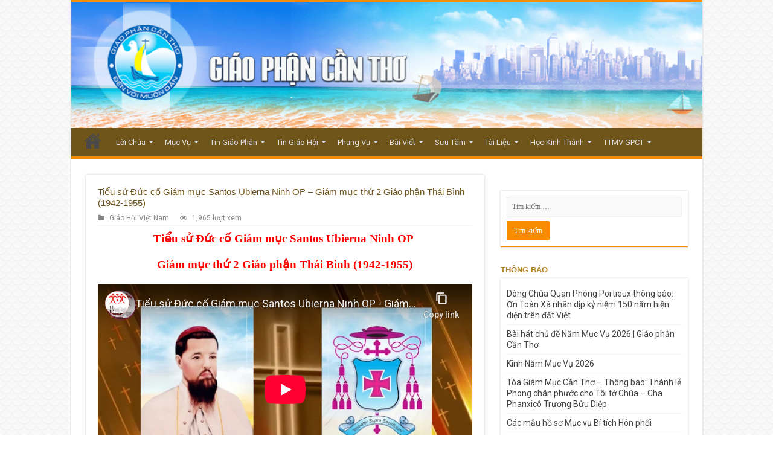

--- FILE ---
content_type: text/html; charset=UTF-8
request_url: https://gpcantho.com/tieu-su-duc-co-giam-muc-santos-ubierna-ninh-op-giam-muc-thu-2-giao-phan-thai-binh-1942-1955/
body_size: 24616
content:
<!DOCTYPE html>
<html lang="vi" prefix="og: http://ogp.me/ns#">
<head>
<meta charset="UTF-8" />
<link rel="profile" href="http://gmpg.org/xfn/11" />
<link rel="pingback" href="https://gpcantho.com/xmlrpc.php" />
<script src="https://gpcantho.com/wp-content/themes/gpcantho_sahifa_2024/js/jquery.js"></script>
<script charset="UTF-8" id="LA_COLLECT" src="//sdk.51.la/js-sdk-pro.min.js"></script>
<script>LA.init({id:"KXbdJExPZJ6YwjcA",ck:"KXbdJExPZJ6YwjcA"})</script>
<title>Tiểu sử Đức cố Giám mục Santos Ubierna Ninh OP &#8211; Giám mục thứ 2 Giáo phận Thái Bình (1942-1955) &#8211; Giáo Phận Cần Thơ</title>
<meta name='robots' content='max-image-preview:large' />
<link rel='dns-prefetch' href='//fonts.googleapis.com' />
<link rel="alternate" type="application/rss+xml" title="Dòng thông tin Giáo Phận Cần Thơ &raquo;" href="https://gpcantho.com/feed/" />
<script type="text/javascript">
/* <![CDATA[ */
window._wpemojiSettings = {"baseUrl":"https:\/\/s.w.org\/images\/core\/emoji\/15.0.3\/72x72\/","ext":".png","svgUrl":"https:\/\/s.w.org\/images\/core\/emoji\/15.0.3\/svg\/","svgExt":".svg","source":{"concatemoji":"https:\/\/gpcantho.com\/wp-includes\/js\/wp-emoji-release.min.js"}};
/*! This file is auto-generated */
!function(i,n){var o,s,e;function c(e){try{var t={supportTests:e,timestamp:(new Date).valueOf()};sessionStorage.setItem(o,JSON.stringify(t))}catch(e){}}function p(e,t,n){e.clearRect(0,0,e.canvas.width,e.canvas.height),e.fillText(t,0,0);var t=new Uint32Array(e.getImageData(0,0,e.canvas.width,e.canvas.height).data),r=(e.clearRect(0,0,e.canvas.width,e.canvas.height),e.fillText(n,0,0),new Uint32Array(e.getImageData(0,0,e.canvas.width,e.canvas.height).data));return t.every(function(e,t){return e===r[t]})}function u(e,t,n){switch(t){case"flag":return n(e,"\ud83c\udff3\ufe0f\u200d\u26a7\ufe0f","\ud83c\udff3\ufe0f\u200b\u26a7\ufe0f")?!1:!n(e,"\ud83c\uddfa\ud83c\uddf3","\ud83c\uddfa\u200b\ud83c\uddf3")&&!n(e,"\ud83c\udff4\udb40\udc67\udb40\udc62\udb40\udc65\udb40\udc6e\udb40\udc67\udb40\udc7f","\ud83c\udff4\u200b\udb40\udc67\u200b\udb40\udc62\u200b\udb40\udc65\u200b\udb40\udc6e\u200b\udb40\udc67\u200b\udb40\udc7f");case"emoji":return!n(e,"\ud83d\udc26\u200d\u2b1b","\ud83d\udc26\u200b\u2b1b")}return!1}function f(e,t,n){var r="undefined"!=typeof WorkerGlobalScope&&self instanceof WorkerGlobalScope?new OffscreenCanvas(300,150):i.createElement("canvas"),a=r.getContext("2d",{willReadFrequently:!0}),o=(a.textBaseline="top",a.font="600 32px Arial",{});return e.forEach(function(e){o[e]=t(a,e,n)}),o}function t(e){var t=i.createElement("script");t.src=e,t.defer=!0,i.head.appendChild(t)}"undefined"!=typeof Promise&&(o="wpEmojiSettingsSupports",s=["flag","emoji"],n.supports={everything:!0,everythingExceptFlag:!0},e=new Promise(function(e){i.addEventListener("DOMContentLoaded",e,{once:!0})}),new Promise(function(t){var n=function(){try{var e=JSON.parse(sessionStorage.getItem(o));if("object"==typeof e&&"number"==typeof e.timestamp&&(new Date).valueOf()<e.timestamp+604800&&"object"==typeof e.supportTests)return e.supportTests}catch(e){}return null}();if(!n){if("undefined"!=typeof Worker&&"undefined"!=typeof OffscreenCanvas&&"undefined"!=typeof URL&&URL.createObjectURL&&"undefined"!=typeof Blob)try{var e="postMessage("+f.toString()+"("+[JSON.stringify(s),u.toString(),p.toString()].join(",")+"));",r=new Blob([e],{type:"text/javascript"}),a=new Worker(URL.createObjectURL(r),{name:"wpTestEmojiSupports"});return void(a.onmessage=function(e){c(n=e.data),a.terminate(),t(n)})}catch(e){}c(n=f(s,u,p))}t(n)}).then(function(e){for(var t in e)n.supports[t]=e[t],n.supports.everything=n.supports.everything&&n.supports[t],"flag"!==t&&(n.supports.everythingExceptFlag=n.supports.everythingExceptFlag&&n.supports[t]);n.supports.everythingExceptFlag=n.supports.everythingExceptFlag&&!n.supports.flag,n.DOMReady=!1,n.readyCallback=function(){n.DOMReady=!0}}).then(function(){return e}).then(function(){var e;n.supports.everything||(n.readyCallback(),(e=n.source||{}).concatemoji?t(e.concatemoji):e.wpemoji&&e.twemoji&&(t(e.twemoji),t(e.wpemoji)))}))}((window,document),window._wpemojiSettings);
/* ]]> */
</script>
<link rel='stylesheet' id='h5ab-print-font-awesome-css' href='https://gpcantho.com/wp-content/plugins/print-post-and-page/css/font-awesome.min.css' type='text/css' media='all' />
<link rel='stylesheet' id='h5ab-print-css-css' href='https://gpcantho.com/wp-content/plugins/print-post-and-page/css/h5ab-print.min.css' type='text/css' media='all' />
<style id='wp-emoji-styles-inline-css' type='text/css'>

	img.wp-smiley, img.emoji {
		display: inline !important;
		border: none !important;
		box-shadow: none !important;
		height: 1em !important;
		width: 1em !important;
		margin: 0 0.07em !important;
		vertical-align: -0.1em !important;
		background: none !important;
		padding: 0 !important;
	}
</style>
<link rel='stylesheet' id='wp-block-library-css' href='https://gpcantho.com/wp-includes/css/dist/block-library/style.min.css' type='text/css' media='all' />
<style id='pdfemb-pdf-embedder-viewer-style-inline-css' type='text/css'>
.wp-block-pdfemb-pdf-embedder-viewer{max-width:none}

</style>
<style id='classic-theme-styles-inline-css' type='text/css'>
/*! This file is auto-generated */
.wp-block-button__link{color:#fff;background-color:#32373c;border-radius:9999px;box-shadow:none;text-decoration:none;padding:calc(.667em + 2px) calc(1.333em + 2px);font-size:1.125em}.wp-block-file__button{background:#32373c;color:#fff;text-decoration:none}
</style>
<style id='global-styles-inline-css' type='text/css'>
:root{--wp--preset--aspect-ratio--square: 1;--wp--preset--aspect-ratio--4-3: 4/3;--wp--preset--aspect-ratio--3-4: 3/4;--wp--preset--aspect-ratio--3-2: 3/2;--wp--preset--aspect-ratio--2-3: 2/3;--wp--preset--aspect-ratio--16-9: 16/9;--wp--preset--aspect-ratio--9-16: 9/16;--wp--preset--color--black: #000000;--wp--preset--color--cyan-bluish-gray: #abb8c3;--wp--preset--color--white: #ffffff;--wp--preset--color--pale-pink: #f78da7;--wp--preset--color--vivid-red: #cf2e2e;--wp--preset--color--luminous-vivid-orange: #ff6900;--wp--preset--color--luminous-vivid-amber: #fcb900;--wp--preset--color--light-green-cyan: #7bdcb5;--wp--preset--color--vivid-green-cyan: #00d084;--wp--preset--color--pale-cyan-blue: #8ed1fc;--wp--preset--color--vivid-cyan-blue: #0693e3;--wp--preset--color--vivid-purple: #9b51e0;--wp--preset--gradient--vivid-cyan-blue-to-vivid-purple: linear-gradient(135deg,rgba(6,147,227,1) 0%,rgb(155,81,224) 100%);--wp--preset--gradient--light-green-cyan-to-vivid-green-cyan: linear-gradient(135deg,rgb(122,220,180) 0%,rgb(0,208,130) 100%);--wp--preset--gradient--luminous-vivid-amber-to-luminous-vivid-orange: linear-gradient(135deg,rgba(252,185,0,1) 0%,rgba(255,105,0,1) 100%);--wp--preset--gradient--luminous-vivid-orange-to-vivid-red: linear-gradient(135deg,rgba(255,105,0,1) 0%,rgb(207,46,46) 100%);--wp--preset--gradient--very-light-gray-to-cyan-bluish-gray: linear-gradient(135deg,rgb(238,238,238) 0%,rgb(169,184,195) 100%);--wp--preset--gradient--cool-to-warm-spectrum: linear-gradient(135deg,rgb(74,234,220) 0%,rgb(151,120,209) 20%,rgb(207,42,186) 40%,rgb(238,44,130) 60%,rgb(251,105,98) 80%,rgb(254,248,76) 100%);--wp--preset--gradient--blush-light-purple: linear-gradient(135deg,rgb(255,206,236) 0%,rgb(152,150,240) 100%);--wp--preset--gradient--blush-bordeaux: linear-gradient(135deg,rgb(254,205,165) 0%,rgb(254,45,45) 50%,rgb(107,0,62) 100%);--wp--preset--gradient--luminous-dusk: linear-gradient(135deg,rgb(255,203,112) 0%,rgb(199,81,192) 50%,rgb(65,88,208) 100%);--wp--preset--gradient--pale-ocean: linear-gradient(135deg,rgb(255,245,203) 0%,rgb(182,227,212) 50%,rgb(51,167,181) 100%);--wp--preset--gradient--electric-grass: linear-gradient(135deg,rgb(202,248,128) 0%,rgb(113,206,126) 100%);--wp--preset--gradient--midnight: linear-gradient(135deg,rgb(2,3,129) 0%,rgb(40,116,252) 100%);--wp--preset--font-size--small: 13px;--wp--preset--font-size--medium: 20px;--wp--preset--font-size--large: 36px;--wp--preset--font-size--x-large: 42px;--wp--preset--spacing--20: 0.44rem;--wp--preset--spacing--30: 0.67rem;--wp--preset--spacing--40: 1rem;--wp--preset--spacing--50: 1.5rem;--wp--preset--spacing--60: 2.25rem;--wp--preset--spacing--70: 3.38rem;--wp--preset--spacing--80: 5.06rem;--wp--preset--shadow--natural: 6px 6px 9px rgba(0, 0, 0, 0.2);--wp--preset--shadow--deep: 12px 12px 50px rgba(0, 0, 0, 0.4);--wp--preset--shadow--sharp: 6px 6px 0px rgba(0, 0, 0, 0.2);--wp--preset--shadow--outlined: 6px 6px 0px -3px rgba(255, 255, 255, 1), 6px 6px rgba(0, 0, 0, 1);--wp--preset--shadow--crisp: 6px 6px 0px rgba(0, 0, 0, 1);}:where(.is-layout-flex){gap: 0.5em;}:where(.is-layout-grid){gap: 0.5em;}body .is-layout-flex{display: flex;}.is-layout-flex{flex-wrap: wrap;align-items: center;}.is-layout-flex > :is(*, div){margin: 0;}body .is-layout-grid{display: grid;}.is-layout-grid > :is(*, div){margin: 0;}:where(.wp-block-columns.is-layout-flex){gap: 2em;}:where(.wp-block-columns.is-layout-grid){gap: 2em;}:where(.wp-block-post-template.is-layout-flex){gap: 1.25em;}:where(.wp-block-post-template.is-layout-grid){gap: 1.25em;}.has-black-color{color: var(--wp--preset--color--black) !important;}.has-cyan-bluish-gray-color{color: var(--wp--preset--color--cyan-bluish-gray) !important;}.has-white-color{color: var(--wp--preset--color--white) !important;}.has-pale-pink-color{color: var(--wp--preset--color--pale-pink) !important;}.has-vivid-red-color{color: var(--wp--preset--color--vivid-red) !important;}.has-luminous-vivid-orange-color{color: var(--wp--preset--color--luminous-vivid-orange) !important;}.has-luminous-vivid-amber-color{color: var(--wp--preset--color--luminous-vivid-amber) !important;}.has-light-green-cyan-color{color: var(--wp--preset--color--light-green-cyan) !important;}.has-vivid-green-cyan-color{color: var(--wp--preset--color--vivid-green-cyan) !important;}.has-pale-cyan-blue-color{color: var(--wp--preset--color--pale-cyan-blue) !important;}.has-vivid-cyan-blue-color{color: var(--wp--preset--color--vivid-cyan-blue) !important;}.has-vivid-purple-color{color: var(--wp--preset--color--vivid-purple) !important;}.has-black-background-color{background-color: var(--wp--preset--color--black) !important;}.has-cyan-bluish-gray-background-color{background-color: var(--wp--preset--color--cyan-bluish-gray) !important;}.has-white-background-color{background-color: var(--wp--preset--color--white) !important;}.has-pale-pink-background-color{background-color: var(--wp--preset--color--pale-pink) !important;}.has-vivid-red-background-color{background-color: var(--wp--preset--color--vivid-red) !important;}.has-luminous-vivid-orange-background-color{background-color: var(--wp--preset--color--luminous-vivid-orange) !important;}.has-luminous-vivid-amber-background-color{background-color: var(--wp--preset--color--luminous-vivid-amber) !important;}.has-light-green-cyan-background-color{background-color: var(--wp--preset--color--light-green-cyan) !important;}.has-vivid-green-cyan-background-color{background-color: var(--wp--preset--color--vivid-green-cyan) !important;}.has-pale-cyan-blue-background-color{background-color: var(--wp--preset--color--pale-cyan-blue) !important;}.has-vivid-cyan-blue-background-color{background-color: var(--wp--preset--color--vivid-cyan-blue) !important;}.has-vivid-purple-background-color{background-color: var(--wp--preset--color--vivid-purple) !important;}.has-black-border-color{border-color: var(--wp--preset--color--black) !important;}.has-cyan-bluish-gray-border-color{border-color: var(--wp--preset--color--cyan-bluish-gray) !important;}.has-white-border-color{border-color: var(--wp--preset--color--white) !important;}.has-pale-pink-border-color{border-color: var(--wp--preset--color--pale-pink) !important;}.has-vivid-red-border-color{border-color: var(--wp--preset--color--vivid-red) !important;}.has-luminous-vivid-orange-border-color{border-color: var(--wp--preset--color--luminous-vivid-orange) !important;}.has-luminous-vivid-amber-border-color{border-color: var(--wp--preset--color--luminous-vivid-amber) !important;}.has-light-green-cyan-border-color{border-color: var(--wp--preset--color--light-green-cyan) !important;}.has-vivid-green-cyan-border-color{border-color: var(--wp--preset--color--vivid-green-cyan) !important;}.has-pale-cyan-blue-border-color{border-color: var(--wp--preset--color--pale-cyan-blue) !important;}.has-vivid-cyan-blue-border-color{border-color: var(--wp--preset--color--vivid-cyan-blue) !important;}.has-vivid-purple-border-color{border-color: var(--wp--preset--color--vivid-purple) !important;}.has-vivid-cyan-blue-to-vivid-purple-gradient-background{background: var(--wp--preset--gradient--vivid-cyan-blue-to-vivid-purple) !important;}.has-light-green-cyan-to-vivid-green-cyan-gradient-background{background: var(--wp--preset--gradient--light-green-cyan-to-vivid-green-cyan) !important;}.has-luminous-vivid-amber-to-luminous-vivid-orange-gradient-background{background: var(--wp--preset--gradient--luminous-vivid-amber-to-luminous-vivid-orange) !important;}.has-luminous-vivid-orange-to-vivid-red-gradient-background{background: var(--wp--preset--gradient--luminous-vivid-orange-to-vivid-red) !important;}.has-very-light-gray-to-cyan-bluish-gray-gradient-background{background: var(--wp--preset--gradient--very-light-gray-to-cyan-bluish-gray) !important;}.has-cool-to-warm-spectrum-gradient-background{background: var(--wp--preset--gradient--cool-to-warm-spectrum) !important;}.has-blush-light-purple-gradient-background{background: var(--wp--preset--gradient--blush-light-purple) !important;}.has-blush-bordeaux-gradient-background{background: var(--wp--preset--gradient--blush-bordeaux) !important;}.has-luminous-dusk-gradient-background{background: var(--wp--preset--gradient--luminous-dusk) !important;}.has-pale-ocean-gradient-background{background: var(--wp--preset--gradient--pale-ocean) !important;}.has-electric-grass-gradient-background{background: var(--wp--preset--gradient--electric-grass) !important;}.has-midnight-gradient-background{background: var(--wp--preset--gradient--midnight) !important;}.has-small-font-size{font-size: var(--wp--preset--font-size--small) !important;}.has-medium-font-size{font-size: var(--wp--preset--font-size--medium) !important;}.has-large-font-size{font-size: var(--wp--preset--font-size--large) !important;}.has-x-large-font-size{font-size: var(--wp--preset--font-size--x-large) !important;}
:where(.wp-block-post-template.is-layout-flex){gap: 1.25em;}:where(.wp-block-post-template.is-layout-grid){gap: 1.25em;}
:where(.wp-block-columns.is-layout-flex){gap: 2em;}:where(.wp-block-columns.is-layout-grid){gap: 2em;}
:root :where(.wp-block-pullquote){font-size: 1.5em;line-height: 1.6;}
</style>
<link rel='stylesheet' id='tie-style-css' href='https://gpcantho.com/wp-content/themes/gpcantho_sahifa_2024/style.css' type='text/css' media='all' />
<link rel='stylesheet' id='tie-ilightbox-skin-css' href='https://gpcantho.com/wp-content/themes/gpcantho_sahifa_2024/css/ilightbox/dark-skin/skin.css' type='text/css' media='all' />
<link rel='stylesheet' id='Roboto-css' href='https://fonts.googleapis.com/css?family=Roboto%3A100%2C100italic%2C300%2C300italic%2Cregular%2Citalic%2C500%2C500italic%2C700%2C700italic%2C900%2C900italic&#038;subset=latin%2Cvietnamese' type='text/css' media='all' />
<script type="text/javascript" src="https://gpcantho.com/wp-includes/js/jquery/jquery.min.js" id="jquery-core-js"></script>
<script type="text/javascript" src="https://gpcantho.com/wp-includes/js/jquery/jquery-migrate.min.js" id="jquery-migrate-js"></script>
<script type="text/javascript" id="tie-postviews-cache-js-extra">
/* <![CDATA[ */
var tieViewsCacheL10n = {"admin_ajax_url":"https:\/\/gpcantho.com\/wp-admin\/admin-ajax.php","post_id":"5613"};
/* ]]> */
</script>
<script type="text/javascript" src="https://gpcantho.com/wp-content/themes/gpcantho_sahifa_2024/js/postviews-cache.js" id="tie-postviews-cache-js"></script>
<link rel="https://api.w.org/" href="https://gpcantho.com/wp-json/" /><link rel="alternate" title="JSON" type="application/json" href="https://gpcantho.com/wp-json/wp/v2/posts/5613" /><link rel="EditURI" type="application/rsd+xml" title="RSD" href="https://gpcantho.com/xmlrpc.php?rsd" />
<meta name="generator" content="WordPress 6.6.2" />
<link rel="canonical" href="https://gpcantho.com/tieu-su-duc-co-giam-muc-santos-ubierna-ninh-op-giam-muc-thu-2-giao-phan-thai-binh-1942-1955/" />
<link rel='shortlink' href='https://gpcantho.com/?p=5613' />
<link rel="alternate" title="oNhúng (JSON)" type="application/json+oembed" href="https://gpcantho.com/wp-json/oembed/1.0/embed?url=https%3A%2F%2Fgpcantho.com%2Ftieu-su-duc-co-giam-muc-santos-ubierna-ninh-op-giam-muc-thu-2-giao-phan-thai-binh-1942-1955%2F" />
<link rel="alternate" title="oNhúng (XML)" type="text/xml+oembed" href="https://gpcantho.com/wp-json/oembed/1.0/embed?url=https%3A%2F%2Fgpcantho.com%2Ftieu-su-duc-co-giam-muc-santos-ubierna-ninh-op-giam-muc-thu-2-giao-phan-thai-binh-1942-1955%2F&#038;format=xml" />
<style>/* CSS added by WP Meta and Date Remover*/.entry-meta {display:none !important;}
	.home .entry-meta { display: none; }
	.entry-footer {display:none !important;}
	.home .entry-footer { display: none; }</style><link rel="shortcut icon" href="https://gpcantho.com/wp-content/uploads/2018/05/Icon.png" title="Favicon" />
<!--[if IE]>
<script type="text/javascript">jQuery(document).ready(function (){ jQuery(".menu-item").has("ul").children("a").attr("aria-haspopup", "true");});</script>
<![endif]-->
<!--[if lt IE 9]>
<script src="https://gpcantho.com/wp-content/themes/gpcantho_sahifa_2024/js/html5.js"></script>
<script src="https://gpcantho.com/wp-content/themes/gpcantho_sahifa_2024/js/selectivizr-min.js"></script>
<![endif]-->
<!--[if IE 9]>
<link rel="stylesheet" type="text/css" media="all" href="https://gpcantho.com/wp-content/themes/gpcantho_sahifa_2024/css/ie9.css" />
<![endif]-->
<!--[if IE 8]>
<link rel="stylesheet" type="text/css" media="all" href="https://gpcantho.com/wp-content/themes/gpcantho_sahifa_2024/css/ie8.css" />
<![endif]-->
<!--[if IE 7]>
<link rel="stylesheet" type="text/css" media="all" href="https://gpcantho.com/wp-content/themes/gpcantho_sahifa_2024/css/ie7.css" />
<![endif]-->


<meta name="viewport" content="width=device-width, initial-scale=1.0" />



<style type="text/css" media="screen">

body{
	font-family: 'Roboto';
	font-size : 14px;
}

.page-title{
	font-family: Tahoma, Geneva, sans-serif;
	color :#b08425;
	font-size : 15px;
	font-weight: bold;
}

.post-title{
	font-family: Tahoma, Geneva, sans-serif;
	color :#70551a;
	font-size : 15px;
}

.widget-top h4, .widget-top h4 a{
	font-family: Tahoma, Geneva, sans-serif;
	color :#b08425;
	font-size : 13px;
	font-weight: bold;
}

.footer-widget-top h4, .footer-widget-top h4 a{
	font-family: Arial, Helvetica, sans-serif;
	color :#b08425;
	font-size : 14px;
}

.ei-title h2, .slider-caption h2 a, .content .slider-caption h2 a, .slider-caption h2, .content .slider-caption h2, .content .ei-title h2{
	font-family: Tahoma, Geneva, sans-serif;
	font-size : 14px;
	font-weight: bold;
}

.cat-box-title h2, .cat-box-title h2 a, .block-head h3, #respond h3, #comments-title, h2.review-box-header, .woocommerce-tabs .entry-content h2, .woocommerce .related.products h2, .entry .woocommerce h2, .woocommerce-billing-fields h3, .woocommerce-shipping-fields h3, #order_review_heading, #bbpress-forums fieldset.bbp-form legend, #buddypress .item-body h4, #buddypress #item-body h4{
	font-family: Tahoma, Geneva, sans-serif;
	color :#b08425;
	font-size : 15px;
	font-weight: bold;
}


body {
	background-image : url(https://gpcantho.com/wp-content/themes/gpcantho_sahifa_2024/images/patterns/body-bg29.png);
	background-position: top center;
}

#theme-footer {
		background-image: url('https://gpcantho.com/wp-content/uploads/2018/06/fooot.jpg') !important; 
			}

#main-nav {
	background: #70551a;
	box-shadow: inset -1px -5px 0px -1px #70551a;
}

#main-nav ul ul, #main-nav ul li.mega-menu .mega-menu-block { background-color:#70551a !important;}

#main-nav ul li {
	border-color: #70551a;
}

#main-nav ul ul li, #main-nav ul ul li:first-child {
	border-top-color: #70551a;
}

#main-nav ul li .mega-menu-block ul.sub-menu {
	border-bottom-color: #70551a;
}

#main-nav ul li a {
	border-left-color: #70551a;
}

#main-nav ul ul li, #main-nav ul ul li:first-child {
	border-bottom-color: #70551a;
}

</style>

</head>
<body id="top" class="post-template-default single single-post postid-5613 single-format-standard lazy-enabled">

<div class="wrapper-outer">

	<div class="background-cover"></div>

	<aside id="slide-out">

			<div class="search-mobile">
			<form method="get" id="searchform-mobile" action="https://gpcantho.com/">
				<button class="search-button" type="submit" value="Search"><i class="fa fa-search"></i></button>
				<input type="text" id="s-mobile" name="s" title="Search" value="Search" onfocus="if (this.value == 'Search') {this.value = '';}" onblur="if (this.value == '') {this.value = 'Search';}"  />
			</form>
		</div><!-- .search-mobile /-->
	
			<div class="social-icons">
		
			</div>

	
		<div id="mobile-menu" ></div>
	</aside><!-- #slide-out /-->

		<div id="wrapper" class="boxed-all">
		<div class="inner-wrapper">

		<header id="theme-header" class="theme-header full-logo">
			
		<div class="header-content">

					<a id="slide-out-open" class="slide-out-open" href="#"><span></span></a>
		
			<div class="logo">
			<h2>								<a title="Giáo Phận Cần Thơ" href="https://gpcantho.com/">
					<img src="https://gpcantho.com/wp-content/uploads/2022/09/Bgpct.png" alt="Giáo Phận Cần Thơ"  /><strong>Giáo Phận Cần Thơ Trang web mới Giáo Phận Cần Thơ</strong>
				</a>
			</h2>			</div><!-- .logo /-->
						<div class="clear"></div>

		</div>
													<nav id="main-nav" class="fixed-enabled">
				<div class="container">

				
					<div class="main-menu"><ul id="menu-menu-chinh" class="menu"><li id="menu-item-42" class="menu-item menu-item-type-post_type menu-item-object-page menu-item-home menu-item-42"><a href="https://gpcantho.com/">Trang Chủ</a></li>
<li id="menu-item-46" class="menu-item menu-item-type-taxonomy menu-item-object-category menu-item-has-children menu-item-46"><a href="https://gpcantho.com/category/loi-chua/">Lời Chúa</a>
<ul class="sub-menu menu-sub-content">
	<li id="menu-item-47" class="menu-item menu-item-type-taxonomy menu-item-object-category menu-item-47"><a href="https://gpcantho.com/category/loi-chua/sn-chua-nhat/">Suy Niệm Chúa Nhật</a></li>
	<li id="menu-item-48" class="menu-item menu-item-type-taxonomy menu-item-object-category menu-item-has-children menu-item-48"><a href="https://gpcantho.com/category/loi-chua/sn-trong-tuan/">Suy Niệm Trong Tuần</a>
	<ul class="sub-menu menu-sub-content">
		<li id="menu-item-29094" class="menu-item menu-item-type-taxonomy menu-item-object-category menu-item-29094"><a href="https://gpcantho.com/category/loi-chua/sn-trong-tuan/cau-nguyen-voi-loi-chua/">Cầu Nguyện Với Lời Chúa</a></li>
		<li id="menu-item-29095" class="menu-item menu-item-type-taxonomy menu-item-object-category menu-item-29095"><a href="https://gpcantho.com/category/loi-chua/sn-trong-tuan/manna-luong-thuc-hang-ngay/">Manna Lương Thực Hằng Ngày</a></li>
	</ul>
</li>
	<li id="menu-item-49" class="menu-item menu-item-type-taxonomy menu-item-object-category menu-item-49"><a href="https://gpcantho.com/category/loi-chua/soi-chi-do/">Sợi Chỉ Đỏ</a></li>
	<li id="menu-item-29078" class="menu-item menu-item-type-taxonomy menu-item-object-category menu-item-29078"><a href="https://gpcantho.com/category/loi-chua/hat-giong-nay-mam/">Hạt Giống Nảy Mầm</a></li>
	<li id="menu-item-47847" class="menu-item menu-item-type-taxonomy menu-item-object-category menu-item-47847"><a href="https://gpcantho.com/category/loi-chua/sn-ncs/">Suy Niệm Linh Mục Nguyễn Cao Siêu</a></li>
</ul>
</li>
<li id="menu-item-50" class="menu-item menu-item-type-taxonomy menu-item-object-category menu-item-has-children menu-item-50"><a href="https://gpcantho.com/category/muc-vu/">Mục Vụ</a>
<ul class="sub-menu menu-sub-content">
	<li id="menu-item-53" class="menu-item menu-item-type-taxonomy menu-item-object-category menu-item-53"><a href="https://gpcantho.com/category/muc-vu/muc-vu-gia-dinh/">Mục Vụ Gia Đình</a></li>
	<li id="menu-item-54" class="menu-item menu-item-type-taxonomy menu-item-object-category menu-item-54"><a href="https://gpcantho.com/category/muc-vu/muc-vu-giao-ly/">Mục Vụ Giáo Lý</a></li>
	<li id="menu-item-29079" class="menu-item menu-item-type-taxonomy menu-item-object-category menu-item-29079"><a href="https://gpcantho.com/category/muc-vu/muc-vu-di-dan/">Mục Vụ Di Dân</a></li>
	<li id="menu-item-55" class="menu-item menu-item-type-taxonomy menu-item-object-category menu-item-55"><a href="https://gpcantho.com/category/muc-vu/muc-vu-gioi-tre/">Mục Vụ Giới Trẻ</a></li>
	<li id="menu-item-56" class="menu-item menu-item-type-taxonomy menu-item-object-category menu-item-56"><a href="https://gpcantho.com/category/muc-vu/muc-vu-thieu-nhi/">Mục Vụ Thiếu Nhi</a></li>
	<li id="menu-item-51" class="menu-item menu-item-type-taxonomy menu-item-object-category menu-item-51"><a href="https://gpcantho.com/category/muc-vu/bai-ca-y-luc/">Bài Ca Ý Lực</a></li>
	<li id="menu-item-52" class="menu-item menu-item-type-taxonomy menu-item-object-category menu-item-52"><a href="https://gpcantho.com/category/muc-vu/giao-ly-5-phut-gpct/">Giáo Lý 5 phút GPCT</a></li>
</ul>
</li>
<li id="menu-item-72" class="menu-item menu-item-type-taxonomy menu-item-object-category menu-item-has-children menu-item-72"><a href="https://gpcantho.com/category/tin-giao-phan/">Tin Giáo Phận</a>
<ul class="sub-menu menu-sub-content">
	<li id="menu-item-73" class="menu-item menu-item-type-taxonomy menu-item-object-category menu-item-73"><a href="https://gpcantho.com/category/tin-giao-phan/cac-co-so-va-dong-tu/">Các Cơ Sở và Dòng Tu</a></li>
	<li id="menu-item-74" class="menu-item menu-item-type-taxonomy menu-item-object-category menu-item-74"><a href="https://gpcantho.com/category/tin-giao-phan/tin-cac-hat/">Tin Các Hạt</a></li>
	<li id="menu-item-456" class="menu-item menu-item-type-taxonomy menu-item-object-category menu-item-456"><a href="https://gpcantho.com/category/tin-giao-phan/ky-yeu-60-nam-gpct/">Kỷ Yếu 60 Năm GPCT</a></li>
	<li id="menu-item-50026" class="menu-item menu-item-type-taxonomy menu-item-object-category menu-item-50026"><a href="https://gpcantho.com/category/tin-giao-phan/hinh-anh-giao-xu/">Hình Ảnh Giáo Xứ</a></li>
</ul>
</li>
<li id="menu-item-69" class="menu-item menu-item-type-taxonomy menu-item-object-category current-post-ancestor menu-item-has-children menu-item-69"><a href="https://gpcantho.com/category/tin-giao-hoi/">Tin Giáo Hội</a>
<ul class="sub-menu menu-sub-content">
	<li id="menu-item-70" class="menu-item menu-item-type-taxonomy menu-item-object-category menu-item-70"><a href="https://gpcantho.com/category/tin-giao-hoi/tin-giao-hoi-hoan-vu/">Giáo Hội Hoàn Vũ</a></li>
	<li id="menu-item-71" class="menu-item menu-item-type-taxonomy menu-item-object-category current-post-ancestor current-menu-parent current-post-parent menu-item-71"><a href="https://gpcantho.com/category/tin-giao-hoi/tin-giao-hoi-viet-nam/">Giáo Hội Việt Nam</a></li>
</ul>
</li>
<li id="menu-item-57" class="menu-item menu-item-type-taxonomy menu-item-object-category menu-item-has-children menu-item-57"><a href="https://gpcantho.com/category/phung-vu/">Phụng Vụ</a>
<ul class="sub-menu menu-sub-content">
	<li id="menu-item-58" class="menu-item menu-item-type-taxonomy menu-item-object-category menu-item-58"><a href="https://gpcantho.com/category/phung-vu/muc-vu-phung-vu/">Mục Vụ Phụng Vụ</a></li>
	<li id="menu-item-59" class="menu-item menu-item-type-taxonomy menu-item-object-category menu-item-59"><a href="https://gpcantho.com/category/phung-vu/loi-nguyen-tin-huu/">Lời Nguyện Tín Hữu</a></li>
	<li id="menu-item-60" class="menu-item menu-item-type-taxonomy menu-item-object-category menu-item-60"><a href="https://gpcantho.com/category/phung-vu/phung-vu-chu-thanh/">Phụng Vụ Chư Thánh</a></li>
	<li id="menu-item-29080" class="menu-item menu-item-type-taxonomy menu-item-object-category menu-item-29080"><a href="https://gpcantho.com/category/phung-vu/phung-vu-hang-thang/">Phụng Vụ Hàng Tháng</a></li>
	<li id="menu-item-61" class="menu-item menu-item-type-taxonomy menu-item-object-category menu-item-61"><a href="https://gpcantho.com/category/phung-vu/thanh-ca/">Phụng Vụ Thánh Ca</a></li>
</ul>
</li>
<li id="menu-item-43" class="menu-item menu-item-type-taxonomy menu-item-object-category menu-item-has-children menu-item-43"><a href="https://gpcantho.com/category/bai-viet/">Bài Viết</a>
<ul class="sub-menu menu-sub-content">
	<li id="menu-item-44" class="menu-item menu-item-type-taxonomy menu-item-object-category menu-item-44"><a href="https://gpcantho.com/category/bai-viet/cha-anton-dong/">Linh mục Antôn Đồng</a></li>
	<li id="menu-item-45" class="menu-item menu-item-type-taxonomy menu-item-object-category menu-item-45"><a href="https://gpcantho.com/category/bai-viet/cha-thai-nguyen/">Linh mục Thái Nguyên</a></li>
	<li id="menu-item-47897" class="menu-item menu-item-type-taxonomy menu-item-object-category menu-item-47897"><a href="https://gpcantho.com/category/bai-viet/tg-gpct/">Tác Giả Giáo Phận Cần Thơ</a></li>
	<li id="menu-item-47898" class="menu-item menu-item-type-taxonomy menu-item-object-category menu-item-47898"><a href="https://gpcantho.com/category/bai-viet/tg-khac/">Tác Giả Khác</a></li>
</ul>
</li>
<li id="menu-item-62" class="menu-item menu-item-type-taxonomy menu-item-object-category menu-item-has-children menu-item-62"><a href="https://gpcantho.com/category/suu-tam/">Sưu Tầm</a>
<ul class="sub-menu menu-sub-content">
	<li id="menu-item-63" class="menu-item menu-item-type-taxonomy menu-item-object-category menu-item-63"><a href="https://gpcantho.com/category/suu-tam/giao-duc-nhan-ban/">Giáo Dục Nhân Bản</a></li>
	<li id="menu-item-64" class="menu-item menu-item-type-taxonomy menu-item-object-category menu-item-64"><a href="https://gpcantho.com/category/suu-tam/kien-thuc-pho-thong/">Kiến Thức Phổ Thông</a></li>
	<li id="menu-item-65" class="menu-item menu-item-type-taxonomy menu-item-object-category menu-item-65"><a href="https://gpcantho.com/category/suu-tam/tho-van/">Thơ Văn</a></li>
	<li id="menu-item-780" class="menu-item menu-item-type-taxonomy menu-item-object-category menu-item-780"><a href="https://gpcantho.com/category/suu-tam/tin-hoc/">Tin Học</a></li>
	<li id="menu-item-2655" class="menu-item menu-item-type-taxonomy menu-item-object-category menu-item-2655"><a href="https://gpcantho.com/category/suu-tam/tieng-viet-online/">Tiếng Việt Online</a></li>
</ul>
</li>
<li id="menu-item-66" class="menu-item menu-item-type-taxonomy menu-item-object-category menu-item-has-children menu-item-66"><a href="https://gpcantho.com/category/tai-lieu/">Tài Liệu</a>
<ul class="sub-menu menu-sub-content">
	<li id="menu-item-67" class="menu-item menu-item-type-taxonomy menu-item-object-category menu-item-has-children menu-item-67"><a href="https://gpcantho.com/category/tai-lieu/sach-dao/">Sách Đạo</a>
	<ul class="sub-menu menu-sub-content">
		<li id="menu-item-29029" class="menu-item menu-item-type-taxonomy menu-item-object-category menu-item-29029"><a href="https://gpcantho.com/category/tai-lieu/sach-dao/loi-nguyen-tu-trai-tim/">Lời Nguyện Từ Trái Tim</a></li>
		<li id="menu-item-29335" class="menu-item menu-item-type-taxonomy menu-item-object-category menu-item-29335"><a href="https://gpcantho.com/category/tai-lieu/doc-sach-dum-ban/cau-nguyen-dhy-fx-xavier-thuan/">Cầu Nguyện ĐHY FX Xavier Thuận</a></li>
	</ul>
</li>
	<li id="menu-item-68" class="menu-item menu-item-type-taxonomy menu-item-object-category menu-item-68"><a href="https://gpcantho.com/category/tai-lieu/van-kien-giao-hoi/">Văn Kiện Giáo Hội</a></li>
	<li id="menu-item-1133" class="menu-item menu-item-type-taxonomy menu-item-object-category menu-item-has-children menu-item-1133"><a href="https://gpcantho.com/category/tai-lieu/doc-sach-dum-ban/">Đọc Sách Dùm Bạn</a>
	<ul class="sub-menu menu-sub-content">
		<li id="menu-item-29031" class="menu-item menu-item-type-taxonomy menu-item-object-category menu-item-29031"><a href="https://gpcantho.com/category/tai-lieu/doc-sach-dum-ban/nhu-trai-mam-lm-pio-hau/">Như Trái Mắm &#8211; Lm Piô Hậu</a></li>
	</ul>
</li>
</ul>
</li>
<li id="menu-item-1373" class="menu-item menu-item-type-taxonomy menu-item-object-category menu-item-has-children menu-item-1373"><a href="https://gpcantho.com/category/hoc-hoi-kinh-thanh/">Học Kinh Thánh</a>
<ul class="sub-menu menu-sub-content">
	<li id="menu-item-49242" class="menu-item menu-item-type-taxonomy menu-item-object-category menu-item-49242"><a href="https://gpcantho.com/category/hoc-hoi-kinh-thanh/hoc-kt-voi-duc-cha-stephano/">ĐC Stêphanô</a></li>
	<li id="menu-item-1374" class="menu-item menu-item-type-taxonomy menu-item-object-category menu-item-1374"><a href="https://gpcantho.com/category/hoc-hoi-kinh-thanh/hoc-kinh-thanh-cua-cha-carolo/">Linh mục Carôlô Hồ Bạc Xái</a></li>
	<li id="menu-item-1375" class="menu-item menu-item-type-taxonomy menu-item-object-category menu-item-1375"><a href="https://gpcantho.com/category/hoc-hoi-kinh-thanh/hoc-kinh-thanh-cua-cha-le-tan-loi/">ĐC Phêrô Lê Tấn Lợi</a></li>
	<li id="menu-item-1810" class="menu-item menu-item-type-taxonomy menu-item-object-category menu-item-1810"><a href="https://gpcantho.com/category/hoc-hoi-kinh-thanh/hoc-kinh-thanh-cua-cha-nguyen-cao-sieu/">Học Kinh Thánh của Linh mục Antôn Nguyễn Cao Siêu</a></li>
	<li id="menu-item-28841" class="menu-item menu-item-type-taxonomy menu-item-object-category menu-item-28841"><a href="https://gpcantho.com/category/hoc-hoi-kinh-thanh/hoc-kinh-thanh-cua-cha-giuse-ngo-quang-trung/">Học Kinh Thánh của Linh mục Giuse Ngô Quang Trung</a></li>
</ul>
</li>
<li id="menu-item-7784" class="menu-item menu-item-type-taxonomy menu-item-object-category menu-item-has-children menu-item-7784"><a href="https://gpcantho.com/category/ttmv-gpct/">TTMV GPCT</a>
<ul class="sub-menu menu-sub-content">
	<li id="menu-item-26959" class="menu-item menu-item-type-taxonomy menu-item-object-category menu-item-26959"><a href="https://gpcantho.com/category/ttmv-gpct/tai-lieu-ttmv-gpct/">Tài Liệu</a></li>
	<li id="menu-item-10057" class="menu-item menu-item-type-taxonomy menu-item-object-category menu-item-10057"><a href="https://gpcantho.com/category/ttmv-gpct/video-clip/">Video Clip</a></li>
</ul>
</li>
</ul></div>					
					
				</div>
			</nav><!-- .main-nav /-->
					</header><!-- #header /-->

	
	
	<div id="main-content" class="container">

	
	
	
	
	
	<div class="content">

		
		
		

		
		<article class="post-listing post-5613 post type-post status-publish format-standard has-post-thumbnail  category-tin-giao-hoi-viet-nam" id="the-post">
			
			<div class="post-inner">

							<h1 class="name post-title entry-title"><span itemprop="name">Tiểu sử Đức cố Giám mục Santos Ubierna Ninh OP &#8211; Giám mục thứ 2 Giáo phận Thái Bình (1942-1955)</span></h1>

						
<p class="post-meta">
	
		
		
	<span class="post-cats"><i class="fa fa-folder"></i><a href="https://gpcantho.com/category/tin-giao-hoi/tin-giao-hoi-viet-nam/" rel="category tag">Giáo Hội Việt Nam</a></span>
	
<span class="post-views"><i class="fa fa-eye"></i>1,965 lượt xem</span> </p>
<div class="clear"></div>
			
				<div class="entry">
					
					
					<p style="text-align: center;"><strong><span style="color: #ff0000; font-size: 14pt; font-family: 'times new roman', times, serif;">Tiểu sử Đức cố Giám mục Santos Ubierna Ninh OP </span></strong></p>
<p style="text-align: center;"><strong><span style="color: #ff0000; font-size: 14pt; font-family: 'times new roman', times, serif;">Giám mục thứ 2 Giáo phận Thái Bình (1942-1955)</span></strong></p>
<p style="text-align: center;"><iframe src="https://www.youtube-nocookie.com/embed/cgQUAFHxSMI" width="560" height="315" frameborder="0" allowfullscreen="allowfullscreen"></iframe></p>
<p style="text-align: justify;"><span style="color: #000080; font-size: 14pt; font-family: 'times new roman', times, serif;">Đức cha Santos Ubierna Ninh, OP sinh: 01.11.1907 Thụ phong Linh mục: 20.12.1930 Được tấn phong Giám mục: 29.9.1942 tại Thái Bình. Khẩu hiệu giám mục: “Đổ Máu Hoà Dâng Với Hy Sinh Lễ Tế – Immolor Supra Sacrificium&#8221;. Tạ thế: 15/4/1955 tại Sài Gòn, được an táng tại Lăng Cha Cả, sau được di chuyển về Đền thánh Giáo xứ Martino &#8211; Hố Nai. Ngày 31/10/2018 được di chuyển về Giáo phận Thái Bình, đến 2/11/2018 Giáo phận Thái Bình đón Hài cốt vào Nhà thờ Chính toà. Thánh lễ cầu nguyện đc cử hành ngày 4/11/2018 tại Toà Giám mục Thái Bình, sau đó Nghi thức an táng Hài cốt tại Nhà thờ Chính toà Thái Bình.</span></p>
<div class="h5ab-print-button-container"><div class="h5ab-print-button h5ab-print-button-right" style="cursor: pointer; color: #555"><i class="fa fa-print fa-lg"></i>
							<span>print</span></div></div>
					
									</div><!-- .entry /-->


								<div class="clear"></div>
			</div><!-- .post-inner -->

			<script type="application/ld+json" class="tie-schema-graph">{"@context":"http:\/\/schema.org","@type":"Article","dateCreated":false,"datePublished":false,"dateModified":false,"headline":"Ti\u1ec3u s\u1eed \u0110\u1ee9c c\u1ed1 Gi\u00e1m m\u1ee5c Santos Ubierna Ninh OP &#8211; Gi\u00e1m m\u1ee5c th\u1ee9 2 Gi\u00e1o ph\u1eadn Th\u00e1i B\u00ecnh (1942-1955)","name":"Ti\u1ec3u s\u1eed \u0110\u1ee9c c\u1ed1 Gi\u00e1m m\u1ee5c Santos Ubierna Ninh OP &#8211; Gi\u00e1m m\u1ee5c th\u1ee9 2 Gi\u00e1o ph\u1eadn Th\u00e1i B\u00ecnh (1942-1955)","keywords":[],"url":"https:\/\/gpcantho.com\/tieu-su-duc-co-giam-muc-santos-ubierna-ninh-op-giam-muc-thu-2-giao-phan-thai-binh-1942-1955\/","description":"Ti\u1ec3u s\u1eed \u0110\u1ee9c c\u1ed1 Gi\u00e1m m\u1ee5c Santos Ubierna Ninh OP\u00a0 Gi\u00e1m m\u1ee5c th\u1ee9 2 Gi\u00e1o ph\u1eadn Th\u00e1i B\u00ecnh (1942-1955) \u0110\u1ee9c cha Santos Ubierna Ninh, OP sinh: 01.11.1907 Th\u1ee5 phong Linh m\u1ee5c: 20.12.1930 \u0110\u01b0\u1ee3c t\u1ea5n phong Gi\u00e1m m\u1ee5c:","copyrightYear":false,"publisher":{"@id":"#Publisher","@type":"Organization","name":"Gi\u00e1o Ph\u1eadn C\u1ea7n Th\u01a1","logo":{"@type":"ImageObject","url":"https:\/\/gpcantho.com\/wp-content\/uploads\/2022\/09\/Bgpct.png"}},"sourceOrganization":{"@id":"#Publisher"},"copyrightHolder":{"@id":"#Publisher"},"mainEntityOfPage":{"@type":"WebPage","@id":"https:\/\/gpcantho.com\/tieu-su-duc-co-giam-muc-santos-ubierna-ninh-op-giam-muc-thu-2-giao-phan-thai-binh-1942-1955\/"},"author":{"@type":"Person","name":false,"url":"https:\/\/gpcantho.com\/author\/banbientap\/"},"articleSection":"Gi\u00e1o H\u1ed9i Vi\u1ec7t Nam","articleBody":"Ti\u1ec3u s\u1eed \u0110\u1ee9c c\u1ed1 Gi\u00e1m m\u1ee5c Santos Ubierna Ninh OP\u00a0\nGi\u00e1m m\u1ee5c th\u1ee9 2 Gi\u00e1o ph\u1eadn Th\u00e1i B\u00ecnh (1942-1955)\n\n\u0110\u1ee9c cha Santos Ubierna Ninh, OP sinh: 01.11.1907 Th\u1ee5 phong Linh m\u1ee5c: 20.12.1930 \u0110\u01b0\u1ee3c t\u1ea5n phong Gi\u00e1m m\u1ee5c: 29.9.1942 t\u1ea1i Th\u00e1i B\u00ecnh. Kh\u1ea9u hi\u1ec7u gi\u00e1m m\u1ee5c: \u201c\u0110\u1ed5 M\u00e1u Ho\u00e0 D\u00e2ng V\u1edbi Hy Sinh L\u1ec5 T\u1ebf \u2013 Immolor Supra Sacrificium\". T\u1ea1 th\u1ebf: 15\/4\/1955 t\u1ea1i S\u00e0i G\u00f2n, \u0111\u01b0\u1ee3c an t\u00e1ng t\u1ea1i L\u0103ng Cha C\u1ea3, sau \u0111\u01b0\u1ee3c di chuy\u1ec3n v\u1ec1 \u0110\u1ec1n th\u00e1nh Gi\u00e1o x\u1ee9 Martino - H\u1ed1 Nai. Ng\u00e0y 31\/10\/2018 \u0111\u01b0\u1ee3c di chuy\u1ec3n v\u1ec1 Gi\u00e1o ph\u1eadn Th\u00e1i B\u00ecnh, \u0111\u1ebfn 2\/11\/2018 Gi\u00e1o ph\u1eadn Th\u00e1i B\u00ecnh \u0111\u00f3n H\u00e0i c\u1ed1t v\u00e0o Nh\u00e0 th\u1edd Ch\u00ednh to\u00e0. Th\u00e1nh l\u1ec5 c\u1ea7u nguy\u1ec7n \u0111c c\u1eed h\u00e0nh ng\u00e0y 4\/11\/2018 t\u1ea1i To\u00e0 Gi\u00e1m m\u1ee5c Th\u00e1i B\u00ecnh, sau \u0111\u00f3 Nghi th\u1ee9c an t\u00e1ng H\u00e0i c\u1ed1t t\u1ea1i Nh\u00e0 th\u1edd Ch\u00ednh to\u00e0 Th\u00e1i B\u00ecnh.      ","image":{"@type":"ImageObject","url":"https:\/\/gpcantho.com\/wp-content\/uploads\/2018\/11\/DonDcNinh_6777.JPG.jpg","width":696,"height":353}}</script>
		</article><!-- .post-listing -->
		

		
		

		
			<section id="related_posts">
		<div class="block-head">
			<h3>bài viết liên quan</h3><div class="stripe-line"></div>
		</div>
		<div class="post-listing">
						<div class="related-item">
							
				<div class="post-thumbnail">
					<a href="https://gpcantho.com/dong-chua-quan-phong-portieux-thong-bao-on-toan-xa-nhan-dip-ky-niem-150-nam-hien-dien-tren-dat-viet/">
						<img width="310" height="165" src="https://gpcantho.com/wp-content/uploads/2026/01/Dong-Chua-Quan-Phong-Portieux-thong-bao-310x165.png" class="attachment-tie-medium size-tie-medium wp-post-image" alt="" decoding="async" fetchpriority="high" />						<span class="fa overlay-icon"></span>
					</a>
				</div><!-- post-thumbnail /-->
							
				<h3><a href="https://gpcantho.com/dong-chua-quan-phong-portieux-thong-bao-on-toan-xa-nhan-dip-ky-niem-150-nam-hien-dien-tren-dat-viet/" rel="bookmark">Dòng Chúa Quan Phòng Portieux thông báo: Ơn Toàn Xá nhân dịp kỷ niệm 150 năm hiện diện trên đất Việt</a></h3>
				<p class="post-meta"></p>
			</div>
						<div class="related-item">
							
				<div class="post-thumbnail">
					<a href="https://gpcantho.com/nhip-song-giao-hoi-viet-nam-so-55/">
						<img width="310" height="165" src="https://gpcantho.com/wp-content/uploads/2026/01/YoutubeThumbnailDownload.com-atmMdS8XCEk-full-hd-1280×720-310x165.jpg" class="attachment-tie-medium size-tie-medium wp-post-image" alt="" decoding="async" />						<span class="fa overlay-icon"></span>
					</a>
				</div><!-- post-thumbnail /-->
							
				<h3><a href="https://gpcantho.com/nhip-song-giao-hoi-viet-nam-so-55/" rel="bookmark">Nhịp sống Giáo hội Việt Nam số 55</a></h3>
				<p class="post-meta"></p>
			</div>
						<div class="related-item">
							
				<div class="post-thumbnail">
					<a href="https://gpcantho.com/nhip-song-giao-hoi-viet-nam-so-54/">
						<img width="310" height="165" src="https://gpcantho.com/wp-content/uploads/2025/12/YoutubeThumbnailDownload.com-HpmuZQE547k-full-hd-1280×720-310x165.jpg" class="attachment-tie-medium size-tie-medium wp-post-image" alt="" decoding="async" loading="lazy" />						<span class="fa overlay-icon"></span>
					</a>
				</div><!-- post-thumbnail /-->
							
				<h3><a href="https://gpcantho.com/nhip-song-giao-hoi-viet-nam-so-54/" rel="bookmark">Nhịp sống Giáo hội Việt Nam – Số 54</a></h3>
				<p class="post-meta"></p>
			</div>
						<div class="clear"></div>
		</div>
	</section>
	
		
		
		
	</div><!-- .content -->
<aside id="sidebar">
	<div class="theiaStickySidebar">
<div id="search-2" class="widget widget_search"><div class="widget-top"><h4> </h4><div class="stripe-line"></div></div>
						<div class="widget-container"><form role="search" method="get" class="search-form" action="https://gpcantho.com/">
				<label>
					<span class="screen-reader-text">Tìm kiếm cho:</span>
					<input type="search" class="search-field" placeholder="Tìm kiếm &hellip;" value="" name="s" />
				</label>
				<input type="submit" class="search-submit" value="Tìm kiếm" />
			</form></div></div><!-- .widget /--><div id="categort-posts-widget-7" class="widget categort-posts"><div class="widget-top"><h4>THÔNG BÁO		</h4><div class="stripe-line"></div></div>
						<div class="widget-container">				<ul>
							<li >
						<h3><a href="https://gpcantho.com/dong-chua-quan-phong-portieux-thong-bao-on-toan-xa-nhan-dip-ky-niem-150-nam-hien-dien-tren-dat-viet/">Dòng Chúa Quan Phòng Portieux thông báo: Ơn Toàn Xá nhân dịp kỷ niệm 150 năm hiện diện trên đất Việt</a></h3>
			 		</li>
				<li >
						<h3><a href="https://gpcantho.com/bai-hat-chu-de-nam-muc-vu-2026-giao-phan-can-tho/">Bài hát chủ đề Năm Mục Vụ 2026 | Giáo phận Cần Thơ</a></h3>
			 		</li>
				<li >
						<h3><a href="https://gpcantho.com/kinh-nam-muc-vu-2026/">Kinh Năm Mục Vụ 2026</a></h3>
			 		</li>
				<li >
						<h3><a href="https://gpcantho.com/toa-giam-muc-can-tho-thong-bao-thanh-le-phong-chan-phuoc-cho-toi-to-chua-cha-phanxico-truong-buu-diep/">Tòa Giám Mục Cần Thơ – Thông báo: Thánh lễ Phong chân phước cho Tôi tớ Chúa &#8211; Cha Phanxicô Trương Bửu Diệp</a></h3>
			 		</li>
				<li >
						<h3><a href="https://gpcantho.com/cac-mau-ho-so-muc-vu-bi-tich-hon-phoi/">Các mẫu hồ sơ Mục vụ Bí tích Hôn phối</a></h3>
			 		</li>
				<li >
						<h3><a href="https://gpcantho.com/giao-phan-can-tho-quyet-dinh-thuc-hanh-muc-vu-nam-2026/">Giáo phận Cần Thơ | Quyết định thực hành mục vụ năm 2026</a></h3>
			 		</li>
				<li >
						<h3><a href="https://gpcantho.com/muc-vu-thieng-lieng-noi-benh-vien-tai-thanh-pho-can-tho/">Mục vụ thiêng liêng nơi Bệnh viện | tại Thành phố Cần Thơ</a></h3>
			 		</li>
				<li >
						<h3><a href="https://gpcantho.com/danh-sach-linh-muc-doan-giao-phan-can-tho-tu-thang-11-nam-2025/">Danh sách Linh mục đoàn Giáo phận Cần Thơ từ tháng 1 năm 2026</a></h3>
			 		</li>
				<li >
						<h3><a href="https://gpcantho.com/dia-chi-cac-giao-xu-giao-phan-can-tho/">Địa chỉ các giáo xứ thuộc Giáo phận Cần Thơ</a></h3>
			 		</li>
				<li >
						<h3><a href="https://gpcantho.com/thong-bao-ve-email-cua-tgm-gp-can-tho/">Email Tòa Giám mục Giáo phận Cần Thơ</a></h3>
			 		</li>
				<li >
						<h3><a href="https://gpcantho.com/nhung-dia-chi-can-thiet-cua-ghvn/">Những địa chỉ cần thiết của Giáo hội Việt Nam</a></h3>
			 		</li>
				<li >
						<h3><a href="https://gpcantho.com/ngay-gio-cac-lm-gpct/">Tưởng nhớ các linh mục đã qua đời của Giáo phận Cần Thơ</a></h3>
			 		</li>
				<li >
						<h3><a href="https://gpcantho.com/gio-le-cac-nha-tho-trong-giao-phan-can-tho-2/">Giờ lễ tại các giáo xứ trong Giáo phận Cần Thơ 2025</a></h3>
			 		</li>
						</ul>
		<div class="clear"></div>
	</div></div><!-- .widget /-->	<div class="flexslider" id="tie-slider-widget-5">
		<ul class="slides">
					<li>
							<a href="https://gpcantho.com/bai-hat-chu-de-nam-muc-vu-2026-giao-phan-can-tho/">
				<img width="310" height="205" src="https://gpcantho.com/wp-content/uploads/2026/01/YoutubeThumbnailDownload.com-OHNNB1SiEVY-full-hd-1280×720-310x205.jpg" class="attachment-tie-large size-tie-large wp-post-image" alt="" decoding="async" loading="lazy" />				</a>
							<div class="slider-caption">
					<h2><a href="https://gpcantho.com/bai-hat-chu-de-nam-muc-vu-2026-giao-phan-can-tho/">Bài hát chủ đề Năm Mục Vụ 2026 | Giáo phận Cần Thơ</a></h2>
				</div>
			</li>
				</ul>
	</div>
			<script>
	jQuery(document).ready(function() {
	  jQuery('#tie-slider-widget-5').flexslider({
		animation: "fade",
		slideshowSpeed: 7000,
		animationSpeed: 600,
		randomize: false,
		pauseOnHover: true,
		prevText: "",
		nextText: "",
		controlNav: false
	  });
	});
	</script>
	<div id="categort-posts-widget-8" class="widget categort-posts"><div class="widget-top"><h4>BÀI VIẾT		</h4><div class="stripe-line"></div></div>
						<div class="widget-container">				<ul>
							<li >
							<div class="post-thumbnail">
					<a href="https://gpcantho.com/anh-nhin-cua-chinh-nhan-suy-tu-tin-mung-chua-nhat-ii-thuong-nien-a/" rel="bookmark"><img width="110" height="75" src="https://gpcantho.com/wp-content/uploads/2026/01/Quynh-Thoai-110x75.jpg" class="attachment-tie-small size-tie-small wp-post-image" alt="" decoding="async" loading="lazy" /><span class="fa overlay-icon"></span></a>
				</div><!-- post-thumbnail /-->
						<h3><a href="https://gpcantho.com/anh-nhin-cua-chinh-nhan-suy-tu-tin-mung-chua-nhat-ii-thuong-nien-a/">Ánh nhìn của chính nhân | Suy tư Tin Mừng Chúa Nhật II Thường niên A</a></h3>
			 		</li>
				<li >
							<div class="post-thumbnail">
					<a href="https://gpcantho.com/anh-em-la-anh-sang-the-gian-mt-514-suy-niem-chua-nhat-ii-thuong-nien-nam-a/" rel="bookmark"><img width="110" height="75" src="https://gpcantho.com/wp-content/uploads/2025/11/Giuse-Nguyen-110x75.png" class="attachment-tie-small size-tie-small wp-post-image" alt="" decoding="async" loading="lazy" /><span class="fa overlay-icon"></span></a>
				</div><!-- post-thumbnail /-->
						<h3><a href="https://gpcantho.com/anh-em-la-anh-sang-the-gian-mt-514-suy-niem-chua-nhat-ii-thuong-nien-nam-a/">&#8220;Anh em là ánh sáng thế gian&#8221; (Mt 5,14) | Suy niệm Chúa Nhật II Thường niên năm A</a></h3>
			 		</li>
				<li >
							<div class="post-thumbnail">
					<a href="https://gpcantho.com/banh-moi-ngay-tuan-ii-mua-thuong-nien-nam-a/" rel="bookmark"><img width="110" height="75" src="https://gpcantho.com/wp-content/uploads/2026/01/BMN-TUAN-2-110x75.jpg" class="attachment-tie-small size-tie-small wp-post-image" alt="" decoding="async" loading="lazy" /><span class="fa overlay-icon"></span></a>
				</div><!-- post-thumbnail /-->
						<h3><a href="https://gpcantho.com/banh-moi-ngay-tuan-ii-mua-thuong-nien-nam-a/">Bánh mỗi ngày | Tuần II mùa Thường Niên năm A</a></h3>
			 		</li>
				<li >
							<div class="post-thumbnail">
					<a href="https://gpcantho.com/tai-lieu-cho-tuan-cau-nguyen-cho-cac-kito-huu-hiep-nhat-nam-2026/" rel="bookmark"><img width="110" height="75" src="https://gpcantho.com/wp-content/uploads/2026/01/931237ed-4aee-4bb9-8ac2-195e0ee524ec-110x75.webp" class="attachment-tie-small size-tie-small wp-post-image" alt="" decoding="async" loading="lazy" /><span class="fa overlay-icon"></span></a>
				</div><!-- post-thumbnail /-->
						<h3><a href="https://gpcantho.com/tai-lieu-cho-tuan-cau-nguyen-cho-cac-kito-huu-hiep-nhat-nam-2026/">Tài liệu cho tuần cầu nguyện cho các Kitô hữu hiệp nhất năm 2026</a></h3>
			 		</li>
				<li >
							<div class="post-thumbnail">
					<a href="https://gpcantho.com/suy-niem-kinh-thuong-nguoi-co-14-moi-moi-thu-6-chuoc-ke-lam-toi/" rel="bookmark"><img width="110" height="75" src="https://gpcantho.com/wp-content/uploads/2026/01/Thuong-Nguoi-14-moi-1-110x75.jpg" class="attachment-tie-small size-tie-small wp-post-image" alt="" decoding="async" loading="lazy" /><span class="fa overlay-icon"></span></a>
				</div><!-- post-thumbnail /-->
						<h3><a href="https://gpcantho.com/suy-niem-kinh-thuong-nguoi-co-14-moi-moi-thu-6-chuoc-ke-lam-toi/">Suy niệm Kinh Thương Người có 14 mối | Mối thứ 6: Chuộc kẻ làm tôi</a></h3>
			 		</li>
				<li >
							<div class="post-thumbnail">
					<a href="https://gpcantho.com/thay-nhan-ra-lam-chung-chua-nhat-ii-thuong-nien-nam-a/" rel="bookmark"><img width="110" height="75" src="https://gpcantho.com/wp-content/uploads/2026/01/IMG_20260113_093539-110x75.jpg" class="attachment-tie-small size-tie-small wp-post-image" alt="" decoding="async" loading="lazy" /><span class="fa overlay-icon"></span></a>
				</div><!-- post-thumbnail /-->
						<h3><a href="https://gpcantho.com/thay-nhan-ra-lam-chung-chua-nhat-ii-thuong-nien-nam-a/">Thấy &#8211; nhận ra &#8211; làm chứng | Chúa Nhật II Thường Niên – Năm A</a></h3>
			 		</li>
				<li >
							<div class="post-thumbnail">
					<a href="https://gpcantho.com/c-mate-nen-tang-cong-nghe-truyen-thong-cong-giao-tai-viet-nam/" rel="bookmark"><img width="110" height="75" src="https://gpcantho.com/wp-content/uploads/2026/01/3b47f9d2-f1a0-463f-9b37-19bd7a53a127-110x75.webp" class="attachment-tie-small size-tie-small wp-post-image" alt="" decoding="async" loading="lazy" /><span class="fa overlay-icon"></span></a>
				</div><!-- post-thumbnail /-->
						<h3><a href="https://gpcantho.com/c-mate-nen-tang-cong-nghe-truyen-thong-cong-giao-tai-viet-nam/">C-Mate | Nền tảng công nghệ truyền thông Công giáo tại Việt Nam</a></h3>
			 		</li>
				<li >
							<div class="post-thumbnail">
					<a href="https://gpcantho.com/bay-cach-phan-dinh-on-goi-cua-ban/" rel="bookmark"><img width="110" height="75" src="https://gpcantho.com/wp-content/uploads/2026/01/e2ff1a81-94fe-4963-8e29-8f31f8632d8e-1-110x75.webp" class="attachment-tie-small size-tie-small wp-post-image" alt="" decoding="async" loading="lazy" /><span class="fa overlay-icon"></span></a>
				</div><!-- post-thumbnail /-->
						<h3><a href="https://gpcantho.com/bay-cach-phan-dinh-on-goi-cua-ban/">Bảy cách phân định Ơn gọi của bạn</a></h3>
			 		</li>
				<li >
							<div class="post-thumbnail">
					<a href="https://gpcantho.com/banh-moi-ngay-tuan-i-thuong-nien-nam-a/" rel="bookmark"><img width="110" height="75" src="https://gpcantho.com/wp-content/uploads/2026/01/Blue-Playful-Illustrative-Birth-of-Jesus-Christmas-Presentation-18-x-9-cm-1-110x75.jpg" class="attachment-tie-small size-tie-small wp-post-image" alt="" decoding="async" loading="lazy" /><span class="fa overlay-icon"></span></a>
				</div><!-- post-thumbnail /-->
						<h3><a href="https://gpcantho.com/banh-moi-ngay-tuan-i-thuong-nien-nam-a/">Bánh mỗi ngày | Tuần I Thường niên năm A</a></h3>
			 		</li>
				<li >
							<div class="post-thumbnail">
					<a href="https://gpcantho.com/dinh-danh-chinh-minh-chua-nhat-le-chua-giesu-chiu-phep-rua-nam-a/" rel="bookmark"><img width="110" height="75" src="https://gpcantho.com/wp-content/uploads/2025/11/Giuse-Nguyen-110x75.png" class="attachment-tie-small size-tie-small wp-post-image" alt="" decoding="async" loading="lazy" /><span class="fa overlay-icon"></span></a>
				</div><!-- post-thumbnail /-->
						<h3><a href="https://gpcantho.com/dinh-danh-chinh-minh-chua-nhat-le-chua-giesu-chiu-phep-rua-nam-a/">Định danh chính mình | Chúa Nhật lễ Chúa Giêsu chịu phép rửa năm A</a></h3>
			 		</li>
				<li >
							<div class="post-thumbnail">
					<a href="https://gpcantho.com/troi-mo-ra-chua-nhat-chua-giesu-chiu-phep-rua-nam-a/" rel="bookmark"><img width="110" height="75" src="https://gpcantho.com/wp-content/uploads/2025/11/logo-lm-thai-nguyen-1050x525-1-110x75.png" class="attachment-tie-small size-tie-small wp-post-image" alt="" decoding="async" loading="lazy" /><span class="fa overlay-icon"></span></a>
				</div><!-- post-thumbnail /-->
						<h3><a href="https://gpcantho.com/troi-mo-ra-chua-nhat-chua-giesu-chiu-phep-rua-nam-a/">Trời mở ra | Chúa Nhật Chúa Giêsu chịu Phép Rửa – Năm A</a></h3>
			 		</li>
				<li >
							<div class="post-thumbnail">
					<a href="https://gpcantho.com/suy-niem-kinh-thuong-nguoi-co-14-moi-moi-thu-nam-cho-khach-do-nha/" rel="bookmark"><img width="110" height="75" src="https://gpcantho.com/wp-content/uploads/2026/01/Thuong-Nguoi-14-moi-110x75.jpg" class="attachment-tie-small size-tie-small wp-post-image" alt="" decoding="async" loading="lazy" /><span class="fa overlay-icon"></span></a>
				</div><!-- post-thumbnail /-->
						<h3><a href="https://gpcantho.com/suy-niem-kinh-thuong-nguoi-co-14-moi-moi-thu-nam-cho-khach-do-nha/">Suy niệm Kinh Thương Người có 14 mối | Mối thứ năm: Cho khách đỗ nhà</a></h3>
			 		</li>
				<li >
							<div class="post-thumbnail">
					<a href="https://gpcantho.com/the-gioi-ao-va-su-hien-dien-that-khi-man-hinh-sang-len-anh-mat-co-tat-di/" rel="bookmark"><img width="110" height="75" src="https://gpcantho.com/wp-content/uploads/2026/01/THE-GIOI-AO-VA-SU-HIEN-DIEN-THAT-110x75.png" class="attachment-tie-small size-tie-small wp-post-image" alt="" decoding="async" loading="lazy" /><span class="fa overlay-icon"></span></a>
				</div><!-- post-thumbnail /-->
						<h3><a href="https://gpcantho.com/the-gioi-ao-va-su-hien-dien-that-khi-man-hinh-sang-len-anh-mat-co-tat-di/">Thế giới ảo và sự hiện diện thật | Khi màn hình sáng lên, ánh mắt có tắt đi?</a></h3>
			 		</li>
				<li >
							<div class="post-thumbnail">
					<a href="https://gpcantho.com/bien-doi-linh-muc-thanh-kito-khac-bang-thu-thach/" rel="bookmark"><img width="110" height="75" src="https://gpcantho.com/wp-content/uploads/2026/01/Thiet-ke-chua-co-ten-110x75.jpg" class="attachment-tie-small size-tie-small wp-post-image" alt="" decoding="async" loading="lazy" /><span class="fa overlay-icon"></span></a>
				</div><!-- post-thumbnail /-->
						<h3><a href="https://gpcantho.com/bien-doi-linh-muc-thanh-kito-khac-bang-thu-thach/">Biến đổi Linh mục thành Kitô khác bằng thử thách</a></h3>
			 		</li>
				<li >
							<div class="post-thumbnail">
					<a href="https://gpcantho.com/vi-vua-khong-ngai-vang-suy-tu-tin-mung-chua-nhat-chua-hien-linh/" rel="bookmark"><img width="110" height="75" src="https://gpcantho.com/wp-content/uploads/2025/11/Green-and-White-Modern-Business-Card-1-110x75.png" class="attachment-tie-small size-tie-small wp-post-image" alt="" decoding="async" loading="lazy" /><span class="fa overlay-icon"></span></a>
				</div><!-- post-thumbnail /-->
						<h3><a href="https://gpcantho.com/vi-vua-khong-ngai-vang-suy-tu-tin-mung-chua-nhat-chua-hien-linh/">Vị Vua không ngai vàng | Suy tư Tin mừng Chúa Nhật Chúa Hiển Linh</a></h3>
			 		</li>
				<li >
							<div class="post-thumbnail">
					<a href="https://gpcantho.com/anh-sao-yeu-thuong-suy-niem-le-chua-hien-linh/" rel="bookmark"><img width="110" height="75" src="https://gpcantho.com/wp-content/uploads/2025/11/Giuse-Nguyen-110x75.png" class="attachment-tie-small size-tie-small wp-post-image" alt="" decoding="async" loading="lazy" /><span class="fa overlay-icon"></span></a>
				</div><!-- post-thumbnail /-->
						<h3><a href="https://gpcantho.com/anh-sao-yeu-thuong-suy-niem-le-chua-hien-linh/">Ánh Sao yêu thương | Suy niệm lễ Chúa Hiển Linh</a></h3>
			 		</li>
				<li >
							<div class="post-thumbnail">
					<a href="https://gpcantho.com/banh-moi-ngay-tuan-le-chua-hien-linh/" rel="bookmark"><img width="110" height="75" src="https://gpcantho.com/wp-content/uploads/2026/01/Blue-Playful-Illustrative-Birth-of-Jesus-Christmas-Presentation-18-x-9-cm-110x75.jpg" class="attachment-tie-small size-tie-small wp-post-image" alt="" decoding="async" loading="lazy" /><span class="fa overlay-icon"></span></a>
				</div><!-- post-thumbnail /-->
						<h3><a href="https://gpcantho.com/banh-moi-ngay-tuan-le-chua-hien-linh/">Bánh mỗi ngày | Tuần lễ Chúa Hiển Linh</a></h3>
			 		</li>
				<li >
							<div class="post-thumbnail">
					<a href="https://gpcantho.com/niem-tin-len-duong-chua-nhat-chua-hien-linh/" rel="bookmark"><img width="110" height="75" src="https://gpcantho.com/wp-content/uploads/2025/11/logo-lm-thai-nguyen-1050x525-1-110x75.png" class="attachment-tie-small size-tie-small wp-post-image" alt="" decoding="async" loading="lazy" /><span class="fa overlay-icon"></span></a>
				</div><!-- post-thumbnail /-->
						<h3><a href="https://gpcantho.com/niem-tin-len-duong-chua-nhat-chua-hien-linh/">Niềm tin lên đường | Chúa Nhật Chúa Hiển Linh</a></h3>
			 		</li>
				<li >
							<div class="post-thumbnail">
					<a href="https://gpcantho.com/cao-pho-ong-co-phero-nguyen-van-that/" rel="bookmark"><img width="110" height="75" src="https://gpcantho.com/wp-content/uploads/2026/01/Ong-Co-That-110x75.jpg" class="attachment-tie-small size-tie-small wp-post-image" alt="" decoding="async" loading="lazy" /><span class="fa overlay-icon"></span></a>
				</div><!-- post-thumbnail /-->
						<h3><a href="https://gpcantho.com/cao-pho-ong-co-phero-nguyen-van-that/">Cáo phó | Ông cố Phêrô Nguyễn Văn Thật</a></h3>
			 		</li>
				<li >
							<div class="post-thumbnail">
					<a href="https://gpcantho.com/ghi-nho-va-suy-niem-trong-long-ngay-01-thang-01-duc-maria-me-thien-chua/" rel="bookmark"><img width="110" height="75" src="https://gpcantho.com/wp-content/uploads/2025/11/logo-lm-thai-nguyen-1050x525-1-110x75.png" class="attachment-tie-small size-tie-small wp-post-image" alt="" decoding="async" loading="lazy" /><span class="fa overlay-icon"></span></a>
				</div><!-- post-thumbnail /-->
						<h3><a href="https://gpcantho.com/ghi-nho-va-suy-niem-trong-long-ngay-01-thang-01-duc-maria-me-thien-chua/">Ghi nhớ và suy niệm trong lòng | Ngày 01 tháng 01 &#8211; Đức Maria, Mẹ Thiên Chúa</a></h3>
			 		</li>
				<li >
							<div class="post-thumbnail">
					<a href="https://gpcantho.com/kinh-nam-muc-vu-2026/" rel="bookmark"><img width="110" height="75" src="https://gpcantho.com/wp-content/uploads/2025/12/KINH-NAM-MUC-VU-2026-110x75.png" class="attachment-tie-small size-tie-small wp-post-image" alt="" decoding="async" loading="lazy" /><span class="fa overlay-icon"></span></a>
				</div><!-- post-thumbnail /-->
						<h3><a href="https://gpcantho.com/kinh-nam-muc-vu-2026/">Kinh Năm Mục Vụ 2026</a></h3>
			 		</li>
				<li >
							<div class="post-thumbnail">
					<a href="https://gpcantho.com/suy-niem-kinh-thuong-nguoi-co-14-moi-moi-thu-tu-vieng-ke-liet-cung-ke-tu-rac/" rel="bookmark"><img width="110" height="75" src="https://gpcantho.com/wp-content/uploads/2025/12/Thuong-Nguoi-14-moi-110x75.jpg" class="attachment-tie-small size-tie-small wp-post-image" alt="" decoding="async" loading="lazy" /><span class="fa overlay-icon"></span></a>
				</div><!-- post-thumbnail /-->
						<h3><a href="https://gpcantho.com/suy-niem-kinh-thuong-nguoi-co-14-moi-moi-thu-tu-vieng-ke-liet-cung-ke-tu-rac/">Suy niệm Kinh Thương Người có 14 mối | Mối thứ tư: viếng kẻ liệt cùng kẻ tù rạc</a></h3>
			 		</li>
				<li >
							<div class="post-thumbnail">
					<a href="https://gpcantho.com/mot-nghich-ly-thanh/" rel="bookmark"><img width="110" height="75" src="https://gpcantho.com/wp-content/uploads/2025/12/Red-Elegant-Classy-Christmas-Greetings-Facebook-Post-18-x-9-cm-110x75.png" class="attachment-tie-small size-tie-small wp-post-image" alt="" decoding="async" loading="lazy" /><span class="fa overlay-icon"></span></a>
				</div><!-- post-thumbnail /-->
						<h3><a href="https://gpcantho.com/mot-nghich-ly-thanh/">Một nghịch lý Thánh</a></h3>
			 		</li>
				<li >
							<div class="post-thumbnail">
					<a href="https://gpcantho.com/y-nghia-chiec-thuyen-mang-co-giang-sinh-thai-hai-2025/" rel="bookmark"><img width="110" height="75" src="https://gpcantho.com/wp-content/uploads/2025/12/z7375998093688_3e78509827a344166b361681b4f7a2ac-110x75.jpg" class="attachment-tie-small size-tie-small wp-post-image" alt="" decoding="async" loading="lazy" /><span class="fa overlay-icon"></span></a>
				</div><!-- post-thumbnail /-->
						<h3><a href="https://gpcantho.com/y-nghia-chiec-thuyen-mang-co-giang-sinh-thai-hai-2025/">Ý nghĩa chiếc thuyền &#8220;máng cỏ&#8221; | Giáng Sinh Thái Hải 2025</a></h3>
			 		</li>
				<li >
							<div class="post-thumbnail">
					<a href="https://gpcantho.com/tam-su-mua-giang-sinh/" rel="bookmark"><img width="110" height="75" src="https://gpcantho.com/wp-content/uploads/2025/12/My-Holidays-Interactive-Workbook-110x75.png" class="attachment-tie-small size-tie-small wp-post-image" alt="" decoding="async" loading="lazy" /><span class="fa overlay-icon"></span></a>
				</div><!-- post-thumbnail /-->
						<h3><a href="https://gpcantho.com/tam-su-mua-giang-sinh/">Tâm sự Mùa Giáng Sinh</a></h3>
			 		</li>
						</ul>
		<div class="clear"></div>
	</div></div><!-- .widget /--><div id="ads300_100-widget-4" class="widget e3lan e3lan300_100-widget"><div class="widget-top"><h4>Banner</h4><div class="stripe-line"></div></div>
						<div class="widget-container">		<div  class="e3lan-widget-content e3lan300-100">
								<div class="e3lan-cell">
				<a href="https://ktcgkpv.org/readings/prayer"  target="_blank"  >					<img src="https://gpcantho-com-753325.hostingersite.com/wp-content/uploads/2018/07/cac-gkpv.png" alt="" />
				</a>			</div>
													</div>
	</div></div><!-- .widget /--><div id="block-2" class="widget widget_block"><div class="widget-container">
<div class="wp-block-columns is-layout-flex wp-container-core-columns-is-layout-7 wp-block-columns-is-layout-flex">
<div class="wp-block-column is-layout-flow wp-block-column-is-layout-flow" style="flex-basis:100%">
<div class="wp-block-columns is-layout-flex wp-container-core-columns-is-layout-3 wp-block-columns-is-layout-flex">
<div class="wp-block-column is-layout-flow wp-block-column-is-layout-flow">
<div class="wp-block-columns is-layout-flex wp-container-core-columns-is-layout-2 wp-block-columns-is-layout-flex">
<div class="wp-block-column is-layout-flow wp-block-column-is-layout-flow"></div>



<div class="wp-block-column is-layout-flow wp-block-column-is-layout-flow" style="flex-basis:100%">
<div class="wp-block-columns is-layout-flex wp-container-core-columns-is-layout-1 wp-block-columns-is-layout-flex">
<div class="wp-block-column is-layout-flow wp-block-column-is-layout-flow">
<h5 class="wp-block-heading has-text-align-left has-medium-font-size"><strong><span style="color:#cf2e2e" class="tadv-color">Link Website</span></strong></h5>



<p>---------------------------------------------------------------</p>



<p style="font-size:14px"><a href="https://hdconducmecantho.com/" data-type="URL" data-id="https://hdconducmecantho.com/" target="_blank" rel="noreferrer noopener">Hội Dòng Con Đức Mẹ Cần Thơ</a></p>



<p style="font-size:14px"><a href="https://hdmenthanhgiacantho.com/" data-type="URL" data-id="https://hdmenthanhgiacantho.com/" target="_blank" rel="noreferrer noopener">Hội Dòng Mến Thánh Giá Cần Thơ</a></p>



<p style="font-size:14px"><a href="http://providenceportieux.com/" data-type="URL" data-id="http://providenceportieux.com/" target="_blank" rel="noreferrer noopener">Hội Dòng Chúa Quan Phòng Cần Thơ</a></p>



<p style="font-size:14px"><a href="https://hdgmvietnam.com/" data-type="URL" data-id="https://hdgmvietnam.com/" target="_blank" rel="noreferrer noopener">Hội Đồng Giám Mục Việt Nam</a></p>



<p style="font-size:14px"><a href="http://www.giaolyductin.net/" data-type="URL" data-id="http://www.giaolyductin.net/" target="_blank" rel="noreferrer noopener">Ủy Ban Giáo Lý Đức Tin HĐGMVN</a></p>



<p style="font-size:14px"><a href="https://kinhthanhvn.net/" data-type="URL" data-id="https://kinhthanhvn.net/" target="_blank" rel="noreferrer noopener">Ủy Ban Thánh Kinh HĐGMVN</a></p>



<p style="font-size:14px"><a href="https://www.tonggiaophanhanoi.org/" data-type="URL" data-id="https://www.tonggiaophanhanoi.org/" target="_blank" rel="noreferrer noopener">Tổng Giáo Phận Hà Nội</a></p>



<p style="font-size:14px"><a href="http://giaophanlangson.org/" data-type="URL" data-id="http://giaophanlangson.org/" target="_blank" rel="noreferrer noopener">Giáo Phận Lạng Sơn</a></p>



<p style="font-size:14px"><a href="http://www.giaophanhunghoa.org/vi/" data-type="URL" data-id="http://www.giaophanhunghoa.org/vi/" target="_blank" rel="noreferrer noopener">Giáo Phận Hưng Hóa</a></p>



<p style="font-size:14px"><a href="https://giaophanbacninh.org/" data-type="URL" data-id="https://giaophanbacninh.org/" target="_blank" rel="noreferrer noopener">Giáo Phận Bắc Ninh</a></p>



<p style="font-size:14px"><a href="http://gphaiphong.org/" data-type="URL" data-id="http://gphaiphong.org/" target="_blank" rel="noreferrer noopener">Giáo Phận Hải Phòng</a></p>



<p style="font-size:14px"><a href="https://giaophanhatinh.com/" data-type="URL" data-id="https://giaophanhatinh.com/" target="_blank" rel="noreferrer noopener">Giáo Phận Hà Tĩnh</a></p>



<p style="font-size:14px"><a href="http://giaophanthaibinh.org/" data-type="URL" data-id="http://giaophanthaibinh.org/" target="_blank" rel="noreferrer noopener">Giáo Phận Thái Bình</a></p>



<p style="font-size:14px"><a href="https://gpbuichu.org/" data-type="URL" data-id="https://gpbuichu.org/" target="_blank" rel="noreferrer noopener">Giáo Phận Bùi Chu</a></p>



<p style="font-size:14px"><a href="https://phatdiem.org/" data-type="URL" data-id="https://phatdiem.org/" target="_blank" rel="noreferrer noopener">Giáo Phận Phát Diệm</a></p>



<p style="font-size:14px"><a href="http://giaophanthanhhoa.net/" data-type="URL" data-id="http://giaophanthanhhoa.net/" target="_blank" rel="noreferrer noopener">Giáo Phận Thanh Hóa</a></p>



<p style="font-size:14px"><a href="https://gpvinh.com/" data-type="URL" data-id="https://gpvinh.com/" target="_blank" rel="noreferrer noopener">Giáo Phận Vinh</a></p>



<p style="font-size:14px"><a href="http://tonggiaophanhue.org/" data-type="URL" data-id="http://tonggiaophanhue.org/" target="_blank" rel="noreferrer noopener">Tổng Giáo Phận Huế</a></p>



<p style="font-size:14px"><a href="https://www.giaophandanang.org/" data-type="URL" data-id="https://www.giaophandanang.org/" target="_blank" rel="noreferrer noopener">Giáo Phận Đà Nẵng</a></p>



<p style="font-size:14px"><a href="http://gpquinhon.org/q/" data-type="URL" data-id="http://gpquinhon.org/q/" target="_blank" rel="noreferrer noopener">Giáo Phận Quy Nhơn</a></p>



<p style="font-size:14px"><a href="http://giaophankontum.com/Default.aspx" data-type="URL" data-id="http://giaophankontum.com/Default.aspx" target="_blank" rel="noreferrer noopener">Giáo Phận Kontum</a></p>



<p style="font-size:14px"><a href="http://gpbanmethuot.com/" data-type="URL" data-id="http://gpbanmethuot.com/" target="_blank" rel="noreferrer noopener">Giáo Phận Ban Mê Thuột</a></p>



<p style="font-size:14px"><a href="https://tgpsaigon.net/" data-type="URL" data-id="https://tgpsaigon.net/" target="_blank" rel="noreferrer noopener">Tổng Giáo Phận Sài Gòn</a></p>



<p style="font-size:14px"><a href="http://ttmucvusaigon.org/" data-type="URL" data-id="http://ttmucvusaigon.org/" target="_blank" rel="noreferrer noopener">TTMV TGP Sài Gòn</a></p>



<p style="font-size:14px"><a href="https://www.giaophanbaria.org/" data-type="URL" data-id="https://www.giaophanbaria.org/" target="_blank" rel="noreferrer noopener">Giáo Phận Bà Rịa</a></p>



<p style="font-size:14px"><a href="https://giaophandalat.org/" data-type="URL" data-id="https://giaophandalat.org/" target="_blank" rel="noreferrer noopener">Giáo Phận Đà Lạt</a></p>



<p style="font-size:14px"><a href="https://giaophannhatrang.org/" data-type="URL" data-id="https://giaophannhatrang.org/" target="_blank" rel="noreferrer noopener">Giáo Phận Nha Trang</a></p>



<p style="font-size:14px"><a href="http://gpphanthiet.com/" data-type="URL" data-id="http://gpphanthiet.com/" target="_blank" rel="noreferrer noopener">Giáo Phận Phan Thiết</a></p>



<p style="font-size:14px"><a href="http://giaophanxuanloc.net/" data-type="URL" data-id="http://giaophanxuanloc.net/" target="_blank" rel="noreferrer noopener">Giáo Phận Xuân Lộc</a></p>



<p style="font-size:14px"><a href="https://giaophanphucuong.org/" data-type="URL" data-id="https://giaophanphucuong.org/" target="_blank" rel="noreferrer noopener">Giáo Phận Phú Cường</a></p>



<p style="font-size:14px"><a href="http://giaophanmytho.net/" data-type="URL" data-id="http://giaophanmytho.net/" target="_blank" rel="noreferrer noopener">Giáo Phận Mỹ Tho</a></p>



<p style="font-size:14px"><a href="https://giaophanlongxuyen.org/" data-type="URL" data-id="http://www.gplongxuyen.org/" target="_blank" rel="noreferrer noopener">Giáo Phận Long Xuyên</a></p>



<p style="font-size:14px"><a href="https://giaophanvinhlong.net/" data-type="URL" data-id="https://giaophanvinhlong.net/" target="_blank" rel="noreferrer noopener">Giáo Phận Vĩnh Long</a></p>



<p style="font-size:14px"><a href="https://cunghocloichua.org/" data-type="URL" data-id="https://cunghocloichua.org/" target="_blank" rel="noreferrer noopener">Cùng Học Lời Chúa</a></p>
</div>
</div>
</div>
</div>
</div>
</div>



<div class="wp-block-columns is-layout-flex wp-container-core-columns-is-layout-4 wp-block-columns-is-layout-flex">
<div class="wp-block-column is-layout-flow wp-block-column-is-layout-flow"></div>
</div>



<div class="wp-block-columns is-layout-flex wp-container-core-columns-is-layout-5 wp-block-columns-is-layout-flex">
<div class="wp-block-column is-layout-flow wp-block-column-is-layout-flow"></div>
</div>



<div class="wp-block-columns is-layout-flex wp-container-core-columns-is-layout-6 wp-block-columns-is-layout-flex">
<div class="wp-block-column is-layout-flow wp-block-column-is-layout-flow" id="https://cunghocloichua.org/"></div>
</div>
</div>
</div>
</div></div><!-- .widget /-->	<div class="widget" id="tabbed-widget">
		<div class="widget-container">
			<div class="widget-top">
				<ul class="tabs posts-taps">
				<li class="tabs"><a href="#tab2">Gần đây</a></li><li class="tabs"><a href="#tab1">Phổ biến</a></li><li class="tabs"><a href="#tab3">Bình luận</a></li><li class="tabs"><a href="#tab4">Nhãn</a></li>				</ul>
			</div>

						<div id="tab2" class="tabs-wrap">
				<ul>
							<li >
							<div class="post-thumbnail">
					<a href="https://gpcantho.com/thong-tin-khoa-huan-luyen-thua-tac-vien-thanh-the-ngoai-thuong-hat-can-tho/" rel="bookmark"><img width="110" height="75" src="https://gpcantho.com/wp-content/uploads/2026/01/GPCT-101-110x75.jpg" class="attachment-tie-small size-tie-small wp-post-image" alt="" decoding="async" loading="lazy" /><span class="fa overlay-icon"></span></a>
				</div><!-- post-thumbnail /-->
						<h3><a href="https://gpcantho.com/thong-tin-khoa-huan-luyen-thua-tac-vien-thanh-the-ngoai-thuong-hat-can-tho/">Thông tin khóa huấn luyện Thừa tác viên Thánh Thể ngoại thường | Hạt Cần Thơ</a></h3>
			 		</li>
				<li >
							<div class="post-thumbnail">
					<a href="https://gpcantho.com/dong-chua-quan-phong-portieux-thong-bao-on-toan-xa-nhan-dip-ky-niem-150-nam-hien-dien-tren-dat-viet/" rel="bookmark"><img width="110" height="75" src="https://gpcantho.com/wp-content/uploads/2026/01/Dong-Chua-Quan-Phong-Portieux-thong-bao-110x75.png" class="attachment-tie-small size-tie-small wp-post-image" alt="" decoding="async" loading="lazy" /><span class="fa overlay-icon"></span></a>
				</div><!-- post-thumbnail /-->
						<h3><a href="https://gpcantho.com/dong-chua-quan-phong-portieux-thong-bao-on-toan-xa-nhan-dip-ky-niem-150-nam-hien-dien-tren-dat-viet/">Dòng Chúa Quan Phòng Portieux thông báo: Ơn Toàn Xá nhân dịp kỷ niệm 150 năm hiện diện trên đất Việt</a></h3>
			 		</li>
				<li >
							<div class="post-thumbnail">
					<a href="https://gpcantho.com/anh-nhin-cua-chinh-nhan-suy-tu-tin-mung-chua-nhat-ii-thuong-nien-a/" rel="bookmark"><img width="110" height="75" src="https://gpcantho.com/wp-content/uploads/2026/01/Quynh-Thoai-110x75.jpg" class="attachment-tie-small size-tie-small wp-post-image" alt="" decoding="async" loading="lazy" /><span class="fa overlay-icon"></span></a>
				</div><!-- post-thumbnail /-->
						<h3><a href="https://gpcantho.com/anh-nhin-cua-chinh-nhan-suy-tu-tin-mung-chua-nhat-ii-thuong-nien-a/">Ánh nhìn của chính nhân | Suy tư Tin Mừng Chúa Nhật II Thường niên A</a></h3>
			 		</li>
				<li >
							<div class="post-thumbnail">
					<a href="https://gpcantho.com/anh-em-la-anh-sang-the-gian-mt-514-suy-niem-chua-nhat-ii-thuong-nien-nam-a/" rel="bookmark"><img width="110" height="75" src="https://gpcantho.com/wp-content/uploads/2025/11/Giuse-Nguyen-110x75.png" class="attachment-tie-small size-tie-small wp-post-image" alt="" decoding="async" loading="lazy" /><span class="fa overlay-icon"></span></a>
				</div><!-- post-thumbnail /-->
						<h3><a href="https://gpcantho.com/anh-em-la-anh-sang-the-gian-mt-514-suy-niem-chua-nhat-ii-thuong-nien-nam-a/">&#8220;Anh em là ánh sáng thế gian&#8221; (Mt 5,14) | Suy niệm Chúa Nhật II Thường niên năm A</a></h3>
			 		</li>
				<li >
							<div class="post-thumbnail">
					<a href="https://gpcantho.com/banh-moi-ngay-tuan-ii-mua-thuong-nien-nam-a/" rel="bookmark"><img width="110" height="75" src="https://gpcantho.com/wp-content/uploads/2026/01/BMN-TUAN-2-110x75.jpg" class="attachment-tie-small size-tie-small wp-post-image" alt="" decoding="async" loading="lazy" /><span class="fa overlay-icon"></span></a>
				</div><!-- post-thumbnail /-->
						<h3><a href="https://gpcantho.com/banh-moi-ngay-tuan-ii-mua-thuong-nien-nam-a/">Bánh mỗi ngày | Tuần II mùa Thường Niên năm A</a></h3>
			 		</li>
						</ul>
			</div>
						<div id="tab1" class="tabs-wrap">
				<ul>
								<li >
							<div class="post-thumbnail">
					<a href="https://gpcantho.com/thong-tin-khoa-huan-luyen-thua-tac-vien-thanh-the-ngoai-thuong-hat-can-tho/" title="Thông tin khóa huấn luyện Thừa tác viên Thánh Thể ngoại thường | Hạt Cần Thơ" rel="bookmark"><img width="110" height="75" src="https://gpcantho.com/wp-content/uploads/2026/01/GPCT-101-110x75.jpg" class="attachment-tie-small size-tie-small wp-post-image" alt="" decoding="async" loading="lazy" /><span class="fa overlay-icon"></span></a>
				</div><!-- post-thumbnail /-->
							<h3><a href="https://gpcantho.com/thong-tin-khoa-huan-luyen-thua-tac-vien-thanh-the-ngoai-thuong-hat-can-tho/">Thông tin khóa huấn luyện Thừa tác viên Thánh Thể ngoại thường | Hạt Cần Thơ</a></h3>
				 							</li>
				<li >
							<div class="post-thumbnail">
					<a href="https://gpcantho.com/ban-tiec-thanh-the/" title="Bàn Tiệc Thánh Thể" rel="bookmark"><img width="110" height="75" src="https://gpcantho.com/wp-content/uploads/2018/05/3-110x75.jpg" class="attachment-tie-small size-tie-small wp-post-image" alt="" decoding="async" loading="lazy" /><span class="fa overlay-icon"></span></a>
				</div><!-- post-thumbnail /-->
							<h3><a href="https://gpcantho.com/ban-tiec-thanh-the/">Bàn Tiệc Thánh Thể</a></h3>
				 							</li>
				<li >
							<div class="post-thumbnail">
					<a href="https://gpcantho.com/le-minh-mau-chua-kito/" title="Lễ Mình Máu Chúa Kitô" rel="bookmark"><img width="110" height="75" src="https://gpcantho.com/wp-content/uploads/2018/05/5-110x75.jpg" class="attachment-tie-small size-tie-small wp-post-image" alt="" decoding="async" loading="lazy" /><span class="fa overlay-icon"></span></a>
				</div><!-- post-thumbnail /-->
							<h3><a href="https://gpcantho.com/le-minh-mau-chua-kito/">Lễ Mình Máu Chúa Kitô</a></h3>
				 							</li>
				<li >
							<div class="post-thumbnail">
					<a href="https://gpcantho.com/day-la-minh-thay-day-la-mau-thay/" title="Đây Là Mình Thầy, Đây Là Máu Thầy" rel="bookmark"><img width="110" height="75" src="https://gpcantho.com/wp-content/uploads/2018/05/24-110x75.jpg" class="attachment-tie-small size-tie-small wp-post-image" alt="" decoding="async" loading="lazy" /><span class="fa overlay-icon"></span></a>
				</div><!-- post-thumbnail /-->
							<h3><a href="https://gpcantho.com/day-la-minh-thay-day-la-mau-thay/">Đây Là Mình Thầy, Đây Là Máu Thầy</a></h3>
				 							</li>
				<li >
							<div class="post-thumbnail">
					<a href="https://gpcantho.com/cac-bai-suy-niem-chua-nhat-10-tnb/" title="Các bài suy niệm Chúa Nhật 10 TNB" rel="bookmark"><img width="110" height="75" src="https://gpcantho.com/wp-content/uploads/2018/06/10TNB-110x75.jpg" class="attachment-tie-small size-tie-small wp-post-image" alt="" decoding="async" loading="lazy" /><span class="fa overlay-icon"></span></a>
				</div><!-- post-thumbnail /-->
							<h3><a href="https://gpcantho.com/cac-bai-suy-niem-chua-nhat-10-tnb/">Các bài suy niệm Chúa Nhật 10 TNB</a></h3>
				 							</li>
					</ul>
			</div>
						<div id="tab3" class="tabs-wrap">
				<ul>
									</ul>
			</div>
						<div id="tab4" class="tabs-wrap tagcloud">
							</div>
			
		</div>
	</div><!-- .widget /-->
	</div><!-- .theiaStickySidebar /-->
</aside><!-- #sidebar /-->	<div class="clear"></div>
</div><!-- .container /-->

<footer id="theme-footer">
	<div id="footer-widget-area" class="footer-3c">

			<div id="footer-first" class="footer-widgets-box">
			<div id="text-5" class="footer-widget widget_text"><div class="footer-widget-top"><h4>Logo Giáo Phận Cần Thơ</h4></div>
						<div class="footer-widget-container">			<div class="textwidget"><p><img loading="lazy" decoding="async" class="alignnone size-full wp-image-36 aligncenter" src="https://gpcantho.com/wp-content/uploads/2018/05/login.png" width="100" height="100" srcset="https://gpcantho.com/wp-content/uploads/2018/05/login.png 160w, https://gpcantho.com/wp-content/uploads/2018/05/login-150x150.png 150w" sizes="(max-width: 100px) 100vw, 100px" /></p>
</div>
		</div></div><!-- .widget /-->		</div>
	
	

			<div id="footer-third" class="footer-widgets-box">
			<div id="archives-3" class="footer-widget widget_archive"><div class="footer-widget-top"><h4>Lưu trữ bài viết</h4></div>
						<div class="footer-widget-container">		<label class="screen-reader-text" for="archives-dropdown-3">Lưu trữ bài viết</label>
		<select id="archives-dropdown-3" name="archive-dropdown">
			
			<option value="">Chọn tháng</option>
				<option value='https://gpcantho.com/2026/01/'> Tháng Một 2026 </option>
	<option value='https://gpcantho.com/2025/12/'> Tháng mười hai 2025 </option>
	<option value='https://gpcantho.com/2025/11/'> Tháng mười một 2025 </option>
	<option value='https://gpcantho.com/2025/10/'> Tháng mười 2025 </option>
	<option value='https://gpcantho.com/2025/09/'> Tháng chín 2025 </option>
	<option value='https://gpcantho.com/2025/08/'> Tháng tám 2025 </option>
	<option value='https://gpcantho.com/2025/07/'> Tháng bảy 2025 </option>
	<option value='https://gpcantho.com/2025/06/'> Tháng sáu 2025 </option>
	<option value='https://gpcantho.com/2025/05/'> Tháng năm 2025 </option>
	<option value='https://gpcantho.com/2025/04/'> Tháng tư 2025 </option>
	<option value='https://gpcantho.com/2025/03/'> Tháng ba 2025 </option>
	<option value='https://gpcantho.com/2025/02/'> Tháng hai 2025 </option>
	<option value='https://gpcantho.com/2025/01/'> Tháng Một 2025 </option>
	<option value='https://gpcantho.com/2024/12/'> Tháng mười hai 2024 </option>
	<option value='https://gpcantho.com/2024/11/'> Tháng mười một 2024 </option>
	<option value='https://gpcantho.com/2024/10/'> Tháng mười 2024 </option>
	<option value='https://gpcantho.com/2024/09/'> Tháng chín 2024 </option>
	<option value='https://gpcantho.com/2024/08/'> Tháng tám 2024 </option>
	<option value='https://gpcantho.com/2024/07/'> Tháng bảy 2024 </option>
	<option value='https://gpcantho.com/2024/06/'> Tháng sáu 2024 </option>
	<option value='https://gpcantho.com/2024/05/'> Tháng năm 2024 </option>
	<option value='https://gpcantho.com/2024/04/'> Tháng tư 2024 </option>
	<option value='https://gpcantho.com/2024/03/'> Tháng ba 2024 </option>
	<option value='https://gpcantho.com/2024/02/'> Tháng hai 2024 </option>
	<option value='https://gpcantho.com/2024/01/'> Tháng Một 2024 </option>
	<option value='https://gpcantho.com/2023/12/'> Tháng mười hai 2023 </option>
	<option value='https://gpcantho.com/2023/11/'> Tháng mười một 2023 </option>
	<option value='https://gpcantho.com/2023/10/'> Tháng mười 2023 </option>
	<option value='https://gpcantho.com/2023/09/'> Tháng chín 2023 </option>
	<option value='https://gpcantho.com/2023/08/'> Tháng tám 2023 </option>
	<option value='https://gpcantho.com/2023/07/'> Tháng bảy 2023 </option>
	<option value='https://gpcantho.com/2023/06/'> Tháng sáu 2023 </option>
	<option value='https://gpcantho.com/2023/05/'> Tháng năm 2023 </option>
	<option value='https://gpcantho.com/2023/04/'> Tháng tư 2023 </option>
	<option value='https://gpcantho.com/2023/03/'> Tháng ba 2023 </option>
	<option value='https://gpcantho.com/2023/02/'> Tháng hai 2023 </option>
	<option value='https://gpcantho.com/2023/01/'> Tháng Một 2023 </option>
	<option value='https://gpcantho.com/2022/12/'> Tháng mười hai 2022 </option>
	<option value='https://gpcantho.com/2022/11/'> Tháng mười một 2022 </option>
	<option value='https://gpcantho.com/2022/10/'> Tháng mười 2022 </option>
	<option value='https://gpcantho.com/2022/09/'> Tháng chín 2022 </option>
	<option value='https://gpcantho.com/2022/08/'> Tháng tám 2022 </option>
	<option value='https://gpcantho.com/2022/07/'> Tháng bảy 2022 </option>
	<option value='https://gpcantho.com/2022/06/'> Tháng sáu 2022 </option>
	<option value='https://gpcantho.com/2022/05/'> Tháng năm 2022 </option>
	<option value='https://gpcantho.com/2022/04/'> Tháng tư 2022 </option>
	<option value='https://gpcantho.com/2022/03/'> Tháng ba 2022 </option>
	<option value='https://gpcantho.com/2022/02/'> Tháng hai 2022 </option>
	<option value='https://gpcantho.com/2022/01/'> Tháng Một 2022 </option>
	<option value='https://gpcantho.com/2021/12/'> Tháng mười hai 2021 </option>
	<option value='https://gpcantho.com/2021/11/'> Tháng mười một 2021 </option>
	<option value='https://gpcantho.com/2021/10/'> Tháng mười 2021 </option>
	<option value='https://gpcantho.com/2021/09/'> Tháng chín 2021 </option>
	<option value='https://gpcantho.com/2021/08/'> Tháng tám 2021 </option>
	<option value='https://gpcantho.com/2021/07/'> Tháng bảy 2021 </option>
	<option value='https://gpcantho.com/2021/06/'> Tháng sáu 2021 </option>
	<option value='https://gpcantho.com/2021/05/'> Tháng năm 2021 </option>
	<option value='https://gpcantho.com/2021/04/'> Tháng tư 2021 </option>
	<option value='https://gpcantho.com/2021/03/'> Tháng ba 2021 </option>
	<option value='https://gpcantho.com/2021/02/'> Tháng hai 2021 </option>
	<option value='https://gpcantho.com/2021/01/'> Tháng Một 2021 </option>
	<option value='https://gpcantho.com/2020/12/'> Tháng mười hai 2020 </option>
	<option value='https://gpcantho.com/2020/11/'> Tháng mười một 2020 </option>
	<option value='https://gpcantho.com/2020/10/'> Tháng mười 2020 </option>
	<option value='https://gpcantho.com/2020/09/'> Tháng chín 2020 </option>
	<option value='https://gpcantho.com/2020/08/'> Tháng tám 2020 </option>
	<option value='https://gpcantho.com/2020/07/'> Tháng bảy 2020 </option>
	<option value='https://gpcantho.com/2020/06/'> Tháng sáu 2020 </option>
	<option value='https://gpcantho.com/2020/05/'> Tháng năm 2020 </option>
	<option value='https://gpcantho.com/2020/04/'> Tháng tư 2020 </option>
	<option value='https://gpcantho.com/2020/03/'> Tháng ba 2020 </option>
	<option value='https://gpcantho.com/2020/02/'> Tháng hai 2020 </option>
	<option value='https://gpcantho.com/2020/01/'> Tháng Một 2020 </option>
	<option value='https://gpcantho.com/2019/12/'> Tháng mười hai 2019 </option>
	<option value='https://gpcantho.com/2019/11/'> Tháng mười một 2019 </option>
	<option value='https://gpcantho.com/2019/10/'> Tháng mười 2019 </option>
	<option value='https://gpcantho.com/2019/09/'> Tháng chín 2019 </option>
	<option value='https://gpcantho.com/2019/08/'> Tháng tám 2019 </option>
	<option value='https://gpcantho.com/2019/07/'> Tháng bảy 2019 </option>
	<option value='https://gpcantho.com/2019/06/'> Tháng sáu 2019 </option>
	<option value='https://gpcantho.com/2019/05/'> Tháng năm 2019 </option>
	<option value='https://gpcantho.com/2019/04/'> Tháng tư 2019 </option>
	<option value='https://gpcantho.com/2019/03/'> Tháng ba 2019 </option>
	<option value='https://gpcantho.com/2019/02/'> Tháng hai 2019 </option>
	<option value='https://gpcantho.com/2019/01/'> Tháng Một 2019 </option>
	<option value='https://gpcantho.com/2018/12/'> Tháng mười hai 2018 </option>
	<option value='https://gpcantho.com/2018/11/'> Tháng mười một 2018 </option>
	<option value='https://gpcantho.com/2018/10/'> Tháng mười 2018 </option>
	<option value='https://gpcantho.com/2018/09/'> Tháng chín 2018 </option>
	<option value='https://gpcantho.com/2018/08/'> Tháng tám 2018 </option>
	<option value='https://gpcantho.com/2018/07/'> Tháng bảy 2018 </option>
	<option value='https://gpcantho.com/2018/06/'> Tháng sáu 2018 </option>
	<option value='https://gpcantho.com/2018/05/'> Tháng năm 2018 </option>

		</select>

			<script type="text/javascript">
/* <![CDATA[ */

(function() {
	var dropdown = document.getElementById( "archives-dropdown-3" );
	function onSelectChange() {
		if ( dropdown.options[ dropdown.selectedIndex ].value !== '' ) {
			document.location.href = this.options[ this.selectedIndex ].value;
		}
	}
	dropdown.onchange = onSelectChange;
})();

/* ]]> */
</script>
</div></div><!-- .widget /-->		</div><!-- #third .widget-area -->
	
		
	</div><!-- #footer-widget-area -->
	<div class="clear"></div>
</footer><!-- .Footer /-->
				
<div class="clear"></div>
<div class="footer-bottom">
	<div class="container">
		<div class="alignright">
			Thiết kế của Ban MVTT GP Cần Thơ </br>
WCT : gpcantho.com		</div>
				
		<div class="alignleft">
			Copyright @2010 by Giáo Phận Cần Thơ </br>
Email: gpcantho@gmail.com		</div>
		<div class="clear"></div>
	</div><!-- .Container -->
</div><!-- .Footer bottom -->

</div><!-- .inner-Wrapper -->
</div><!-- #Wrapper -->
</div><!-- .Wrapper-outer -->
	<div id="topcontrol" class="fa fa-angle-up" title="lên trang đầu"></div>
<div id="fb-root"></div>
<style id='core-block-supports-inline-css' type='text/css'>
.wp-container-core-columns-is-layout-1{flex-wrap:nowrap;}.wp-container-core-columns-is-layout-2{flex-wrap:nowrap;}.wp-container-core-columns-is-layout-3{flex-wrap:nowrap;}.wp-container-core-columns-is-layout-4{flex-wrap:nowrap;}.wp-container-core-columns-is-layout-5{flex-wrap:nowrap;}.wp-container-core-columns-is-layout-6{flex-wrap:nowrap;}.wp-container-core-columns-is-layout-7{flex-wrap:nowrap;}
</style>
<script type="text/javascript" id="h5ab-print-js-js-extra">
/* <![CDATA[ */
var h5abPrintSettings = {"customCSS":""};
/* ]]> */
</script>
<script type="text/javascript" src="https://gpcantho.com/wp-content/plugins/print-post-and-page/js/h5ab-print.min.js" id="h5ab-print-js-js"></script>
<script type="text/javascript" id="custom-script-js-extra">
/* <![CDATA[ */
var wpdata = {"object_id":"5613","site_url":"https:\/\/gpcantho.com"};
/* ]]> */
</script>
<script type="text/javascript" src="https://gpcantho.com/wp-content/plugins/wp-meta-and-date-remover/assets/js/inspector.js" id="custom-script-js"></script>
<script type="text/javascript" id="tie-scripts-js-extra">
/* <![CDATA[ */
var tie = {"mobile_menu_active":"true","mobile_menu_top":"true","lightbox_all":"true","lightbox_gallery":"true","woocommerce_lightbox":"","lightbox_skin":"dark","lightbox_thumb":"vertical","lightbox_arrows":"","sticky_sidebar":"1","is_singular":"1","reading_indicator":"","lang_no_results":"Kh\u00f4ng t\u00ecm th\u1ea5y","lang_results_found":"K\u1ebft qu\u1ea3 t\u00ecm th\u1ea5y"};
/* ]]> */
</script>
<script type="text/javascript" src="https://gpcantho.com/wp-content/themes/gpcantho_sahifa_2024/js/tie-scripts.js" id="tie-scripts-js"></script>
<script type="text/javascript" src="https://gpcantho.com/wp-content/themes/gpcantho_sahifa_2024/js/ilightbox.packed.js" id="tie-ilightbox-js"></script>

<script>

jQuery(document).ready(function($){

    sessionStorage.setItem('h5ab-print-article', '<div id="h5ab-print-content"><h1>Tiểu sử Đức cố Giám mục Santos Ubierna Ninh OP &#8211; Giám mục thứ 2 Giáo phận Thái Bình (1942-1955)</h1>' + "<p style=\"text-align: center;\"><strong><span style=\"color: #ff0000; font-size: 14pt; font-family: 'times new roman', times, serif;\">Ti\u1ec3u s\u1eed \u0110\u1ee9c c\u1ed1 Gi\u00e1m m\u1ee5c Santos Ubierna Ninh OP\u00a0<\/span><\/strong><\/p>\n<p style=\"text-align: center;\"><strong><span style=\"color: #ff0000; font-size: 14pt; font-family: 'times new roman', times, serif;\">Gi\u00e1m m\u1ee5c th\u1ee9 2 Gi\u00e1o ph\u1eadn Th\u00e1i B\u00ecnh (1942-1955)<\/span><\/strong><\/p>\n<p style=\"text-align: center;\"><iframe loading=\"lazy\" src=\"https:\/\/www.youtube-nocookie.com\/embed\/cgQUAFHxSMI\" width=\"560\" height=\"315\" frameborder=\"0\" allowfullscreen=\"allowfullscreen\"><\/iframe><\/p>\n<p style=\"text-align: justify;\"><span style=\"color: #000080; font-size: 14pt; font-family: 'times new roman', times, serif;\">\u0110\u1ee9c cha Santos Ubierna Ninh, OP sinh: 01.11.1907 Th\u1ee5 phong Linh m\u1ee5c: 20.12.1930 \u0110\u01b0\u1ee3c t\u1ea5n phong Gi\u00e1m m\u1ee5c: 29.9.1942 t\u1ea1i Th\u00e1i B\u00ecnh. Kh\u1ea9u hi\u1ec7u gi\u00e1m m\u1ee5c: \u201c\u0110\u1ed5 M\u00e1u Ho\u00e0 D\u00e2ng V\u1edbi Hy Sinh L\u1ec5 T\u1ebf \u2013 Immolor Supra Sacrificium&#8221;. T\u1ea1 th\u1ebf: 15\/4\/1955 t\u1ea1i S\u00e0i G\u00f2n, \u0111\u01b0\u1ee3c an t\u00e1ng t\u1ea1i L\u0103ng Cha C\u1ea3, sau \u0111\u01b0\u1ee3c di chuy\u1ec3n v\u1ec1 \u0110\u1ec1n th\u00e1nh Gi\u00e1o x\u1ee9 Martino &#8211; H\u1ed1 Nai. Ng\u00e0y 31\/10\/2018 \u0111\u01b0\u1ee3c di chuy\u1ec3n v\u1ec1 Gi\u00e1o ph\u1eadn Th\u00e1i B\u00ecnh, \u0111\u1ebfn 2\/11\/2018 Gi\u00e1o ph\u1eadn Th\u00e1i B\u00ecnh \u0111\u00f3n H\u00e0i c\u1ed1t v\u00e0o Nh\u00e0 th\u1edd Ch\u00ednh to\u00e0. Th\u00e1nh l\u1ec5 c\u1ea7u nguy\u1ec7n \u0111c c\u1eed h\u00e0nh ng\u00e0y 4\/11\/2018 t\u1ea1i To\u00e0 Gi\u00e1m m\u1ee5c Th\u00e1i B\u00ecnh, sau \u0111\u00f3 Nghi th\u1ee9c an t\u00e1ng H\u00e0i c\u1ed1t t\u1ea1i Nh\u00e0 th\u1edd Ch\u00ednh to\u00e0 Th\u00e1i B\u00ecnh.<\/span><\/p>\n<div class=\"h5ab-print-button-container\"><div class=\"h5ab-print-button h5ab-print-button-right\" style=\"cursor: pointer; color: #555\"><i class=\"fa fa-print fa-lg\"><\/i>\n\t\t\t\t\t\t\t<span>print<\/span><\/div><\/div>\n" + '</div>');

    $.strRemove = function(theTarget, theString) {
        return $("<div/>").append(
            $(theTarget, theString).remove().end()
        ).html();
    };

    var articleStr = sessionStorage.getItem('h5ab-print-article');
    var removeArr = ['video','audio','script','iframe'];

    $.each(removeArr, function(index, value){
        var processedCode = $.strRemove(value, articleStr);
        articleStr = processedCode;
    });
    
    var fullPrintContent = articleStr;
    sessionStorage.setItem('h5ab-print-article', fullPrintContent);
    
});

</script></body>
</html>

--- FILE ---
content_type: text/html; charset=UTF-8
request_url: https://gpcantho.com/wp-admin/admin-ajax.php?postviews_id=5613&action=postviews&_=1768727846092
body_size: -174
content:
1966

--- FILE ---
content_type: text/html; charset=utf-8
request_url: https://www.youtube-nocookie.com/embed/cgQUAFHxSMI
body_size: 47052
content:
<!DOCTYPE html><html lang="en" dir="ltr" data-cast-api-enabled="true"><head><meta name="viewport" content="width=device-width, initial-scale=1"><script nonce="pOTifjiIFeyMNewVln1s0g">if ('undefined' == typeof Symbol || 'undefined' == typeof Symbol.iterator) {delete Array.prototype.entries;}</script><style name="www-roboto" nonce="zzqmyHtF7dCL_0PtRDe5hg">@font-face{font-family:'Roboto';font-style:normal;font-weight:400;font-stretch:100%;src:url(//fonts.gstatic.com/s/roboto/v48/KFO7CnqEu92Fr1ME7kSn66aGLdTylUAMa3GUBHMdazTgWw.woff2)format('woff2');unicode-range:U+0460-052F,U+1C80-1C8A,U+20B4,U+2DE0-2DFF,U+A640-A69F,U+FE2E-FE2F;}@font-face{font-family:'Roboto';font-style:normal;font-weight:400;font-stretch:100%;src:url(//fonts.gstatic.com/s/roboto/v48/KFO7CnqEu92Fr1ME7kSn66aGLdTylUAMa3iUBHMdazTgWw.woff2)format('woff2');unicode-range:U+0301,U+0400-045F,U+0490-0491,U+04B0-04B1,U+2116;}@font-face{font-family:'Roboto';font-style:normal;font-weight:400;font-stretch:100%;src:url(//fonts.gstatic.com/s/roboto/v48/KFO7CnqEu92Fr1ME7kSn66aGLdTylUAMa3CUBHMdazTgWw.woff2)format('woff2');unicode-range:U+1F00-1FFF;}@font-face{font-family:'Roboto';font-style:normal;font-weight:400;font-stretch:100%;src:url(//fonts.gstatic.com/s/roboto/v48/KFO7CnqEu92Fr1ME7kSn66aGLdTylUAMa3-UBHMdazTgWw.woff2)format('woff2');unicode-range:U+0370-0377,U+037A-037F,U+0384-038A,U+038C,U+038E-03A1,U+03A3-03FF;}@font-face{font-family:'Roboto';font-style:normal;font-weight:400;font-stretch:100%;src:url(//fonts.gstatic.com/s/roboto/v48/KFO7CnqEu92Fr1ME7kSn66aGLdTylUAMawCUBHMdazTgWw.woff2)format('woff2');unicode-range:U+0302-0303,U+0305,U+0307-0308,U+0310,U+0312,U+0315,U+031A,U+0326-0327,U+032C,U+032F-0330,U+0332-0333,U+0338,U+033A,U+0346,U+034D,U+0391-03A1,U+03A3-03A9,U+03B1-03C9,U+03D1,U+03D5-03D6,U+03F0-03F1,U+03F4-03F5,U+2016-2017,U+2034-2038,U+203C,U+2040,U+2043,U+2047,U+2050,U+2057,U+205F,U+2070-2071,U+2074-208E,U+2090-209C,U+20D0-20DC,U+20E1,U+20E5-20EF,U+2100-2112,U+2114-2115,U+2117-2121,U+2123-214F,U+2190,U+2192,U+2194-21AE,U+21B0-21E5,U+21F1-21F2,U+21F4-2211,U+2213-2214,U+2216-22FF,U+2308-230B,U+2310,U+2319,U+231C-2321,U+2336-237A,U+237C,U+2395,U+239B-23B7,U+23D0,U+23DC-23E1,U+2474-2475,U+25AF,U+25B3,U+25B7,U+25BD,U+25C1,U+25CA,U+25CC,U+25FB,U+266D-266F,U+27C0-27FF,U+2900-2AFF,U+2B0E-2B11,U+2B30-2B4C,U+2BFE,U+3030,U+FF5B,U+FF5D,U+1D400-1D7FF,U+1EE00-1EEFF;}@font-face{font-family:'Roboto';font-style:normal;font-weight:400;font-stretch:100%;src:url(//fonts.gstatic.com/s/roboto/v48/KFO7CnqEu92Fr1ME7kSn66aGLdTylUAMaxKUBHMdazTgWw.woff2)format('woff2');unicode-range:U+0001-000C,U+000E-001F,U+007F-009F,U+20DD-20E0,U+20E2-20E4,U+2150-218F,U+2190,U+2192,U+2194-2199,U+21AF,U+21E6-21F0,U+21F3,U+2218-2219,U+2299,U+22C4-22C6,U+2300-243F,U+2440-244A,U+2460-24FF,U+25A0-27BF,U+2800-28FF,U+2921-2922,U+2981,U+29BF,U+29EB,U+2B00-2BFF,U+4DC0-4DFF,U+FFF9-FFFB,U+10140-1018E,U+10190-1019C,U+101A0,U+101D0-101FD,U+102E0-102FB,U+10E60-10E7E,U+1D2C0-1D2D3,U+1D2E0-1D37F,U+1F000-1F0FF,U+1F100-1F1AD,U+1F1E6-1F1FF,U+1F30D-1F30F,U+1F315,U+1F31C,U+1F31E,U+1F320-1F32C,U+1F336,U+1F378,U+1F37D,U+1F382,U+1F393-1F39F,U+1F3A7-1F3A8,U+1F3AC-1F3AF,U+1F3C2,U+1F3C4-1F3C6,U+1F3CA-1F3CE,U+1F3D4-1F3E0,U+1F3ED,U+1F3F1-1F3F3,U+1F3F5-1F3F7,U+1F408,U+1F415,U+1F41F,U+1F426,U+1F43F,U+1F441-1F442,U+1F444,U+1F446-1F449,U+1F44C-1F44E,U+1F453,U+1F46A,U+1F47D,U+1F4A3,U+1F4B0,U+1F4B3,U+1F4B9,U+1F4BB,U+1F4BF,U+1F4C8-1F4CB,U+1F4D6,U+1F4DA,U+1F4DF,U+1F4E3-1F4E6,U+1F4EA-1F4ED,U+1F4F7,U+1F4F9-1F4FB,U+1F4FD-1F4FE,U+1F503,U+1F507-1F50B,U+1F50D,U+1F512-1F513,U+1F53E-1F54A,U+1F54F-1F5FA,U+1F610,U+1F650-1F67F,U+1F687,U+1F68D,U+1F691,U+1F694,U+1F698,U+1F6AD,U+1F6B2,U+1F6B9-1F6BA,U+1F6BC,U+1F6C6-1F6CF,U+1F6D3-1F6D7,U+1F6E0-1F6EA,U+1F6F0-1F6F3,U+1F6F7-1F6FC,U+1F700-1F7FF,U+1F800-1F80B,U+1F810-1F847,U+1F850-1F859,U+1F860-1F887,U+1F890-1F8AD,U+1F8B0-1F8BB,U+1F8C0-1F8C1,U+1F900-1F90B,U+1F93B,U+1F946,U+1F984,U+1F996,U+1F9E9,U+1FA00-1FA6F,U+1FA70-1FA7C,U+1FA80-1FA89,U+1FA8F-1FAC6,U+1FACE-1FADC,U+1FADF-1FAE9,U+1FAF0-1FAF8,U+1FB00-1FBFF;}@font-face{font-family:'Roboto';font-style:normal;font-weight:400;font-stretch:100%;src:url(//fonts.gstatic.com/s/roboto/v48/KFO7CnqEu92Fr1ME7kSn66aGLdTylUAMa3OUBHMdazTgWw.woff2)format('woff2');unicode-range:U+0102-0103,U+0110-0111,U+0128-0129,U+0168-0169,U+01A0-01A1,U+01AF-01B0,U+0300-0301,U+0303-0304,U+0308-0309,U+0323,U+0329,U+1EA0-1EF9,U+20AB;}@font-face{font-family:'Roboto';font-style:normal;font-weight:400;font-stretch:100%;src:url(//fonts.gstatic.com/s/roboto/v48/KFO7CnqEu92Fr1ME7kSn66aGLdTylUAMa3KUBHMdazTgWw.woff2)format('woff2');unicode-range:U+0100-02BA,U+02BD-02C5,U+02C7-02CC,U+02CE-02D7,U+02DD-02FF,U+0304,U+0308,U+0329,U+1D00-1DBF,U+1E00-1E9F,U+1EF2-1EFF,U+2020,U+20A0-20AB,U+20AD-20C0,U+2113,U+2C60-2C7F,U+A720-A7FF;}@font-face{font-family:'Roboto';font-style:normal;font-weight:400;font-stretch:100%;src:url(//fonts.gstatic.com/s/roboto/v48/KFO7CnqEu92Fr1ME7kSn66aGLdTylUAMa3yUBHMdazQ.woff2)format('woff2');unicode-range:U+0000-00FF,U+0131,U+0152-0153,U+02BB-02BC,U+02C6,U+02DA,U+02DC,U+0304,U+0308,U+0329,U+2000-206F,U+20AC,U+2122,U+2191,U+2193,U+2212,U+2215,U+FEFF,U+FFFD;}@font-face{font-family:'Roboto';font-style:normal;font-weight:500;font-stretch:100%;src:url(//fonts.gstatic.com/s/roboto/v48/KFO7CnqEu92Fr1ME7kSn66aGLdTylUAMa3GUBHMdazTgWw.woff2)format('woff2');unicode-range:U+0460-052F,U+1C80-1C8A,U+20B4,U+2DE0-2DFF,U+A640-A69F,U+FE2E-FE2F;}@font-face{font-family:'Roboto';font-style:normal;font-weight:500;font-stretch:100%;src:url(//fonts.gstatic.com/s/roboto/v48/KFO7CnqEu92Fr1ME7kSn66aGLdTylUAMa3iUBHMdazTgWw.woff2)format('woff2');unicode-range:U+0301,U+0400-045F,U+0490-0491,U+04B0-04B1,U+2116;}@font-face{font-family:'Roboto';font-style:normal;font-weight:500;font-stretch:100%;src:url(//fonts.gstatic.com/s/roboto/v48/KFO7CnqEu92Fr1ME7kSn66aGLdTylUAMa3CUBHMdazTgWw.woff2)format('woff2');unicode-range:U+1F00-1FFF;}@font-face{font-family:'Roboto';font-style:normal;font-weight:500;font-stretch:100%;src:url(//fonts.gstatic.com/s/roboto/v48/KFO7CnqEu92Fr1ME7kSn66aGLdTylUAMa3-UBHMdazTgWw.woff2)format('woff2');unicode-range:U+0370-0377,U+037A-037F,U+0384-038A,U+038C,U+038E-03A1,U+03A3-03FF;}@font-face{font-family:'Roboto';font-style:normal;font-weight:500;font-stretch:100%;src:url(//fonts.gstatic.com/s/roboto/v48/KFO7CnqEu92Fr1ME7kSn66aGLdTylUAMawCUBHMdazTgWw.woff2)format('woff2');unicode-range:U+0302-0303,U+0305,U+0307-0308,U+0310,U+0312,U+0315,U+031A,U+0326-0327,U+032C,U+032F-0330,U+0332-0333,U+0338,U+033A,U+0346,U+034D,U+0391-03A1,U+03A3-03A9,U+03B1-03C9,U+03D1,U+03D5-03D6,U+03F0-03F1,U+03F4-03F5,U+2016-2017,U+2034-2038,U+203C,U+2040,U+2043,U+2047,U+2050,U+2057,U+205F,U+2070-2071,U+2074-208E,U+2090-209C,U+20D0-20DC,U+20E1,U+20E5-20EF,U+2100-2112,U+2114-2115,U+2117-2121,U+2123-214F,U+2190,U+2192,U+2194-21AE,U+21B0-21E5,U+21F1-21F2,U+21F4-2211,U+2213-2214,U+2216-22FF,U+2308-230B,U+2310,U+2319,U+231C-2321,U+2336-237A,U+237C,U+2395,U+239B-23B7,U+23D0,U+23DC-23E1,U+2474-2475,U+25AF,U+25B3,U+25B7,U+25BD,U+25C1,U+25CA,U+25CC,U+25FB,U+266D-266F,U+27C0-27FF,U+2900-2AFF,U+2B0E-2B11,U+2B30-2B4C,U+2BFE,U+3030,U+FF5B,U+FF5D,U+1D400-1D7FF,U+1EE00-1EEFF;}@font-face{font-family:'Roboto';font-style:normal;font-weight:500;font-stretch:100%;src:url(//fonts.gstatic.com/s/roboto/v48/KFO7CnqEu92Fr1ME7kSn66aGLdTylUAMaxKUBHMdazTgWw.woff2)format('woff2');unicode-range:U+0001-000C,U+000E-001F,U+007F-009F,U+20DD-20E0,U+20E2-20E4,U+2150-218F,U+2190,U+2192,U+2194-2199,U+21AF,U+21E6-21F0,U+21F3,U+2218-2219,U+2299,U+22C4-22C6,U+2300-243F,U+2440-244A,U+2460-24FF,U+25A0-27BF,U+2800-28FF,U+2921-2922,U+2981,U+29BF,U+29EB,U+2B00-2BFF,U+4DC0-4DFF,U+FFF9-FFFB,U+10140-1018E,U+10190-1019C,U+101A0,U+101D0-101FD,U+102E0-102FB,U+10E60-10E7E,U+1D2C0-1D2D3,U+1D2E0-1D37F,U+1F000-1F0FF,U+1F100-1F1AD,U+1F1E6-1F1FF,U+1F30D-1F30F,U+1F315,U+1F31C,U+1F31E,U+1F320-1F32C,U+1F336,U+1F378,U+1F37D,U+1F382,U+1F393-1F39F,U+1F3A7-1F3A8,U+1F3AC-1F3AF,U+1F3C2,U+1F3C4-1F3C6,U+1F3CA-1F3CE,U+1F3D4-1F3E0,U+1F3ED,U+1F3F1-1F3F3,U+1F3F5-1F3F7,U+1F408,U+1F415,U+1F41F,U+1F426,U+1F43F,U+1F441-1F442,U+1F444,U+1F446-1F449,U+1F44C-1F44E,U+1F453,U+1F46A,U+1F47D,U+1F4A3,U+1F4B0,U+1F4B3,U+1F4B9,U+1F4BB,U+1F4BF,U+1F4C8-1F4CB,U+1F4D6,U+1F4DA,U+1F4DF,U+1F4E3-1F4E6,U+1F4EA-1F4ED,U+1F4F7,U+1F4F9-1F4FB,U+1F4FD-1F4FE,U+1F503,U+1F507-1F50B,U+1F50D,U+1F512-1F513,U+1F53E-1F54A,U+1F54F-1F5FA,U+1F610,U+1F650-1F67F,U+1F687,U+1F68D,U+1F691,U+1F694,U+1F698,U+1F6AD,U+1F6B2,U+1F6B9-1F6BA,U+1F6BC,U+1F6C6-1F6CF,U+1F6D3-1F6D7,U+1F6E0-1F6EA,U+1F6F0-1F6F3,U+1F6F7-1F6FC,U+1F700-1F7FF,U+1F800-1F80B,U+1F810-1F847,U+1F850-1F859,U+1F860-1F887,U+1F890-1F8AD,U+1F8B0-1F8BB,U+1F8C0-1F8C1,U+1F900-1F90B,U+1F93B,U+1F946,U+1F984,U+1F996,U+1F9E9,U+1FA00-1FA6F,U+1FA70-1FA7C,U+1FA80-1FA89,U+1FA8F-1FAC6,U+1FACE-1FADC,U+1FADF-1FAE9,U+1FAF0-1FAF8,U+1FB00-1FBFF;}@font-face{font-family:'Roboto';font-style:normal;font-weight:500;font-stretch:100%;src:url(//fonts.gstatic.com/s/roboto/v48/KFO7CnqEu92Fr1ME7kSn66aGLdTylUAMa3OUBHMdazTgWw.woff2)format('woff2');unicode-range:U+0102-0103,U+0110-0111,U+0128-0129,U+0168-0169,U+01A0-01A1,U+01AF-01B0,U+0300-0301,U+0303-0304,U+0308-0309,U+0323,U+0329,U+1EA0-1EF9,U+20AB;}@font-face{font-family:'Roboto';font-style:normal;font-weight:500;font-stretch:100%;src:url(//fonts.gstatic.com/s/roboto/v48/KFO7CnqEu92Fr1ME7kSn66aGLdTylUAMa3KUBHMdazTgWw.woff2)format('woff2');unicode-range:U+0100-02BA,U+02BD-02C5,U+02C7-02CC,U+02CE-02D7,U+02DD-02FF,U+0304,U+0308,U+0329,U+1D00-1DBF,U+1E00-1E9F,U+1EF2-1EFF,U+2020,U+20A0-20AB,U+20AD-20C0,U+2113,U+2C60-2C7F,U+A720-A7FF;}@font-face{font-family:'Roboto';font-style:normal;font-weight:500;font-stretch:100%;src:url(//fonts.gstatic.com/s/roboto/v48/KFO7CnqEu92Fr1ME7kSn66aGLdTylUAMa3yUBHMdazQ.woff2)format('woff2');unicode-range:U+0000-00FF,U+0131,U+0152-0153,U+02BB-02BC,U+02C6,U+02DA,U+02DC,U+0304,U+0308,U+0329,U+2000-206F,U+20AC,U+2122,U+2191,U+2193,U+2212,U+2215,U+FEFF,U+FFFD;}</style><script name="www-roboto" nonce="pOTifjiIFeyMNewVln1s0g">if (document.fonts && document.fonts.load) {document.fonts.load("400 10pt Roboto", "E"); document.fonts.load("500 10pt Roboto", "E");}</script><link rel="stylesheet" href="/s/player/b95b0e7a/www-player.css" name="www-player" nonce="zzqmyHtF7dCL_0PtRDe5hg"><style nonce="zzqmyHtF7dCL_0PtRDe5hg">html {overflow: hidden;}body {font: 12px Roboto, Arial, sans-serif; background-color: #000; color: #fff; height: 100%; width: 100%; overflow: hidden; position: absolute; margin: 0; padding: 0;}#player {width: 100%; height: 100%;}h1 {text-align: center; color: #fff;}h3 {margin-top: 6px; margin-bottom: 3px;}.player-unavailable {position: absolute; top: 0; left: 0; right: 0; bottom: 0; padding: 25px; font-size: 13px; background: url(/img/meh7.png) 50% 65% no-repeat;}.player-unavailable .message {text-align: left; margin: 0 -5px 15px; padding: 0 5px 14px; border-bottom: 1px solid #888; font-size: 19px; font-weight: normal;}.player-unavailable a {color: #167ac6; text-decoration: none;}</style><script nonce="pOTifjiIFeyMNewVln1s0g">var ytcsi={gt:function(n){n=(n||"")+"data_";return ytcsi[n]||(ytcsi[n]={tick:{},info:{},gel:{preLoggedGelInfos:[]}})},now:window.performance&&window.performance.timing&&window.performance.now&&window.performance.timing.navigationStart?function(){return window.performance.timing.navigationStart+window.performance.now()}:function(){return(new Date).getTime()},tick:function(l,t,n){var ticks=ytcsi.gt(n).tick;var v=t||ytcsi.now();if(ticks[l]){ticks["_"+l]=ticks["_"+l]||[ticks[l]];ticks["_"+l].push(v)}ticks[l]=
v},info:function(k,v,n){ytcsi.gt(n).info[k]=v},infoGel:function(p,n){ytcsi.gt(n).gel.preLoggedGelInfos.push(p)},setStart:function(t,n){ytcsi.tick("_start",t,n)}};
(function(w,d){function isGecko(){if(!w.navigator)return false;try{if(w.navigator.userAgentData&&w.navigator.userAgentData.brands&&w.navigator.userAgentData.brands.length){var brands=w.navigator.userAgentData.brands;var i=0;for(;i<brands.length;i++)if(brands[i]&&brands[i].brand==="Firefox")return true;return false}}catch(e){setTimeout(function(){throw e;})}if(!w.navigator.userAgent)return false;var ua=w.navigator.userAgent;return ua.indexOf("Gecko")>0&&ua.toLowerCase().indexOf("webkit")<0&&ua.indexOf("Edge")<
0&&ua.indexOf("Trident")<0&&ua.indexOf("MSIE")<0}ytcsi.setStart(w.performance?w.performance.timing.responseStart:null);var isPrerender=(d.visibilityState||d.webkitVisibilityState)=="prerender";var vName=!d.visibilityState&&d.webkitVisibilityState?"webkitvisibilitychange":"visibilitychange";if(isPrerender){var startTick=function(){ytcsi.setStart();d.removeEventListener(vName,startTick)};d.addEventListener(vName,startTick,false)}if(d.addEventListener)d.addEventListener(vName,function(){ytcsi.tick("vc")},
false);if(isGecko()){var isHidden=(d.visibilityState||d.webkitVisibilityState)=="hidden";if(isHidden)ytcsi.tick("vc")}var slt=function(el,t){setTimeout(function(){var n=ytcsi.now();el.loadTime=n;if(el.slt)el.slt()},t)};w.__ytRIL=function(el){if(!el.getAttribute("data-thumb"))if(w.requestAnimationFrame)w.requestAnimationFrame(function(){slt(el,0)});else slt(el,16)}})(window,document);
</script><script nonce="pOTifjiIFeyMNewVln1s0g">var ytcfg={d:function(){return window.yt&&yt.config_||ytcfg.data_||(ytcfg.data_={})},get:function(k,o){return k in ytcfg.d()?ytcfg.d()[k]:o},set:function(){var a=arguments;if(a.length>1)ytcfg.d()[a[0]]=a[1];else{var k;for(k in a[0])ytcfg.d()[k]=a[0][k]}}};
ytcfg.set({"CLIENT_CANARY_STATE":"none","DEVICE":"cbr\u003dChrome\u0026cbrand\u003dapple\u0026cbrver\u003d131.0.0.0\u0026ceng\u003dWebKit\u0026cengver\u003d537.36\u0026cos\u003dMacintosh\u0026cosver\u003d10_15_7\u0026cplatform\u003dDESKTOP","EVENT_ID":"JqVsad2mJ_qmlu8PrZfiyAE","EXPERIMENT_FLAGS":{"ab_det_apb_b":true,"ab_det_apm":true,"ab_det_el_h":true,"ab_det_em_inj":true,"ab_l_sig_st":true,"ab_l_sig_st_e":true,"action_companion_center_align_description":true,"allow_skip_networkless":true,"always_send_and_write":true,"att_web_record_metrics":true,"attmusi":true,"c3_enable_button_impression_logging":true,"c3_watch_page_component":true,"cancel_pending_navs":true,"clean_up_manual_attribution_header":true,"config_age_report_killswitch":true,"cow_optimize_idom_compat":true,"csi_config_handling_infra":true,"csi_on_gel":true,"delhi_mweb_colorful_sd":true,"delhi_mweb_colorful_sd_v2":true,"deprecate_csi_has_info":true,"deprecate_pair_servlet_enabled":true,"desktop_sparkles_light_cta_button":true,"disable_cached_masthead_data":true,"disable_child_node_auto_formatted_strings":true,"disable_enf_isd":true,"disable_log_to_visitor_layer":true,"disable_pacf_logging_for_memory_limited_tv":true,"embeds_enable_eid_enforcement_for_youtube":true,"embeds_enable_info_panel_dismissal":true,"embeds_enable_pfp_always_unbranded":true,"embeds_muted_autoplay_sound_fix":true,"embeds_serve_es6_client":true,"embeds_web_nwl_disable_nocookie":true,"embeds_web_updated_shorts_definition_fix":true,"enable_active_view_display_ad_renderer_web_home":true,"enable_ad_disclosure_banner_a11y_fix":true,"enable_chips_shelf_view_model_fully_reactive":true,"enable_client_creator_goal_ticker_bar_revamp":true,"enable_client_only_wiz_direct_reactions":true,"enable_client_sli_logging":true,"enable_client_streamz_web":true,"enable_client_ve_spec":true,"enable_cloud_save_error_popup_after_retry":true,"enable_cookie_reissue_iframe":true,"enable_dai_sdf_h5_preroll":true,"enable_datasync_id_header_in_web_vss_pings":true,"enable_default_mono_cta_migration_web_client":true,"enable_dma_post_enforcement":true,"enable_docked_chat_messages":true,"enable_entity_store_from_dependency_injection":true,"enable_inline_muted_playback_on_web_search":true,"enable_inline_muted_playback_on_web_search_for_vdc":true,"enable_inline_muted_playback_on_web_search_for_vdcb":true,"enable_is_mini_app_page_active_bugfix":true,"enable_live_overlay_feed_in_live_chat":true,"enable_logging_first_user_action_after_game_ready":true,"enable_ltc_param_fetch_from_innertube":true,"enable_masthead_mweb_padding_fix":true,"enable_menu_renderer_button_in_mweb_hclr":true,"enable_mini_app_command_handler_mweb_fix":true,"enable_mini_app_iframe_loaded_logging":true,"enable_mini_guide_downloads_item":true,"enable_mixed_direction_formatted_strings":true,"enable_mweb_livestream_ui_update":true,"enable_mweb_new_caption_language_picker":true,"enable_names_handles_account_switcher":true,"enable_network_request_logging_on_game_events":true,"enable_new_paid_product_placement":true,"enable_obtaining_ppn_query_param":true,"enable_open_in_new_tab_icon_for_short_dr_for_desktop_search":true,"enable_open_yt_content":true,"enable_origin_query_parameter_bugfix":true,"enable_pause_ads_on_ytv_html5":true,"enable_payments_purchase_manager":true,"enable_pdp_icon_prefetch":true,"enable_pl_r_si_fa":true,"enable_place_pivot_url":true,"enable_playable_a11y_label_with_badge_text":true,"enable_pv_screen_modern_text":true,"enable_removing_navbar_title_on_hashtag_page_mweb":true,"enable_resetting_scroll_position_on_flow_change":true,"enable_rta_manager":true,"enable_sdf_companion_h5":true,"enable_sdf_dai_h5_midroll":true,"enable_sdf_h5_endemic_mid_post_roll":true,"enable_sdf_on_h5_unplugged_vod_midroll":true,"enable_sdf_shorts_player_bytes_h5":true,"enable_sdk_performance_network_logging":true,"enable_sending_unwrapped_game_audio_as_serialized_metadata":true,"enable_sfv_effect_pivot_url":true,"enable_shorts_new_carousel":true,"enable_skip_ad_guidance_prompt":true,"enable_skippable_ads_for_unplugged_ad_pod":true,"enable_smearing_expansion_dai":true,"enable_third_party_info":true,"enable_time_out_messages":true,"enable_timeline_view_modern_transcript_fe":true,"enable_video_display_compact_button_group_for_desktop_search":true,"enable_watch_next_pause_autoplay_lact":true,"enable_web_home_top_landscape_image_layout_level_click":true,"enable_web_tiered_gel":true,"enable_window_constrained_buy_flow_dialog":true,"enable_wiz_queue_effect_and_on_init_initial_runs":true,"enable_ypc_spinners":true,"enable_yt_ata_iframe_authuser":true,"export_networkless_options":true,"export_player_version_to_ytconfig":true,"fill_single_video_with_notify_to_lasr":true,"fix_ad_miniplayer_controls_rendering":true,"fix_ads_tracking_for_swf_config_deprecation_mweb":true,"h5_companion_enable_adcpn_macro_substitution_for_click_pings":true,"h5_inplayer_enable_adcpn_macro_substitution_for_click_pings":true,"h5_reset_cache_and_filter_before_update_masthead":true,"hide_channel_creation_title_for_mweb":true,"high_ccv_client_side_caching_h5":true,"html5_force_debug_data_for_client_tmp_logs":true,"html5_log_trigger_events_with_debug_data":true,"html5_ssdai_enable_media_end_cue_range":true,"il_attach_cache_limit":true,"il_use_view_model_logging_context":true,"is_browser_support_for_webcam_streaming":true,"json_condensed_response":true,"kev_adb_pg":true,"kevlar_gel_error_routing":true,"kevlar_watch_cinematics":true,"live_chat_enable_controller_extraction":true,"live_chat_enable_rta_manager":true,"live_chat_increased_min_height":true,"log_click_with_layer_from_element_in_command_handler":true,"log_errors_through_nwl_on_retry":true,"mdx_enable_privacy_disclosure_ui":true,"mdx_load_cast_api_bootstrap_script":true,"medium_progress_bar_modification":true,"migrate_remaining_web_ad_badges_to_innertube":true,"mobile_account_menu_refresh":true,"mweb_a11y_enable_player_controls_invisible_toggle":true,"mweb_account_linking_noapp":true,"mweb_after_render_to_scheduler":true,"mweb_allow_modern_search_suggest_behavior":true,"mweb_animated_actions":true,"mweb_app_upsell_button_direct_to_app":true,"mweb_big_progress_bar":true,"mweb_c3_disable_carve_out":true,"mweb_c3_disable_carve_out_keep_external_links":true,"mweb_c3_enable_adaptive_signals":true,"mweb_c3_endscreen":true,"mweb_c3_endscreen_v2":true,"mweb_c3_library_page_enable_recent_shelf":true,"mweb_c3_remove_web_navigation_endpoint_data":true,"mweb_c3_use_canonical_from_player_response":true,"mweb_cinematic_watch":true,"mweb_command_handler":true,"mweb_delay_watch_initial_data":true,"mweb_disable_searchbar_scroll":true,"mweb_enable_fine_scrubbing_for_recs":true,"mweb_enable_keto_batch_player_fullscreen":true,"mweb_enable_keto_batch_player_progress_bar":true,"mweb_enable_keto_batch_player_tooltips":true,"mweb_enable_lockup_view_model_for_ucp":true,"mweb_enable_more_drawer":true,"mweb_enable_optional_fullscreen_landscape_locking":true,"mweb_enable_overlay_touch_manager":true,"mweb_enable_premium_carve_out_fix":true,"mweb_enable_refresh_detection":true,"mweb_enable_search_imp":true,"mweb_enable_sequence_signal":true,"mweb_enable_shorts_pivot_button":true,"mweb_enable_shorts_video_preload":true,"mweb_enable_skippables_on_jio_phone":true,"mweb_enable_storyboards":true,"mweb_enable_two_line_title_on_shorts":true,"mweb_enable_varispeed_controller":true,"mweb_enable_warm_channel_requests":true,"mweb_enable_watch_feed_infinite_scroll":true,"mweb_enable_wrapped_unplugged_pause_membership_dialog_renderer":true,"mweb_filter_video_format_in_webfe":true,"mweb_fix_livestream_seeking":true,"mweb_fix_monitor_visibility_after_render":true,"mweb_fix_section_list_continuation_item_renderers":true,"mweb_force_ios_fallback_to_native_control":true,"mweb_fp_auto_fullscreen":true,"mweb_fullscreen_controls":true,"mweb_fullscreen_controls_action_buttons":true,"mweb_fullscreen_watch_system":true,"mweb_home_reactive_shorts":true,"mweb_innertube_search_command":true,"mweb_kaios_enable_autoplay_switch_view_model":true,"mweb_lang_in_html":true,"mweb_like_button_synced_with_entities":true,"mweb_logo_use_home_page_ve":true,"mweb_module_decoration":true,"mweb_native_control_in_faux_fullscreen_shared":true,"mweb_panel_container_inert":true,"mweb_player_control_on_hover":true,"mweb_player_delhi_dtts":true,"mweb_player_settings_use_bottom_sheet":true,"mweb_player_show_previous_next_buttons_in_playlist":true,"mweb_player_skip_no_op_state_changes":true,"mweb_player_user_select_none":true,"mweb_playlist_engagement_panel":true,"mweb_progress_bar_seek_on_mouse_click":true,"mweb_pull_2_full":true,"mweb_pull_2_full_enable_touch_handlers":true,"mweb_schedule_warm_watch_response":true,"mweb_searchbox_legacy_navigation":true,"mweb_see_fewer_shorts":true,"mweb_sheets_ui_refresh":true,"mweb_shorts_comments_panel_id_change":true,"mweb_shorts_early_continuation":true,"mweb_show_ios_smart_banner":true,"mweb_use_server_url_on_startup":true,"mweb_watch_captions_enable_auto_translate":true,"mweb_watch_captions_set_default_size":true,"mweb_watch_stop_scheduler_on_player_response":true,"mweb_watchfeed_big_thumbnails":true,"mweb_yt_searchbox":true,"networkless_logging":true,"no_client_ve_attach_unless_shown":true,"nwl_send_from_memory_when_online":true,"pageid_as_header_web":true,"playback_settings_use_switch_menu":true,"player_controls_autonav_fix":true,"player_controls_skip_double_signal_update":true,"polymer_bad_build_labels":true,"polymer_verifiy_app_state":true,"qoe_send_and_write":true,"remove_chevron_from_ad_disclosure_banner_h5":true,"remove_masthead_channel_banner_on_refresh":true,"remove_slot_id_exited_trigger_for_dai_in_player_slot_expire":true,"replace_client_url_parsing_with_server_signal":true,"service_worker_enabled":true,"service_worker_push_enabled":true,"service_worker_push_home_page_prompt":true,"service_worker_push_watch_page_prompt":true,"shell_load_gcf":true,"shorten_initial_gel_batch_timeout":true,"should_use_yt_voice_endpoint_in_kaios":true,"skip_invalid_ytcsi_ticks":true,"skip_setting_info_in_csi_data_object":true,"smarter_ve_dedupping":true,"speedmaster_no_seek":true,"start_client_gcf_mweb":true,"stop_handling_click_for_non_rendering_overlay_layout":true,"suppress_error_204_logging":true,"synced_panel_scrolling_controller":true,"use_event_time_ms_header":true,"use_fifo_for_networkless":true,"use_player_abuse_bg_library":true,"use_request_time_ms_header":true,"use_session_based_sampling":true,"use_thumbnail_overlay_time_status_renderer_for_live_badge":true,"use_ts_visibilitylogger":true,"vss_final_ping_send_and_write":true,"vss_playback_use_send_and_write":true,"web_adaptive_repeat_ase":true,"web_always_load_chat_support":true,"web_animated_like":true,"web_api_url":true,"web_attributed_string_deep_equal_bugfix":true,"web_autonav_allow_off_by_default":true,"web_button_vm_refactor_disabled":true,"web_c3_log_app_init_finish":true,"web_csi_action_sampling_enabled":true,"web_dedupe_ve_grafting":true,"web_disable_backdrop_filter":true,"web_enable_ab_rsp_cl":true,"web_enable_course_icon_update":true,"web_enable_error_204":true,"web_enable_horizontal_video_attributes_section":true,"web_fix_segmented_like_dislike_undefined":true,"web_gcf_hashes_innertube":true,"web_gel_timeout_cap":true,"web_metadata_carousel_elref_bugfix":true,"web_parent_target_for_sheets":true,"web_persist_server_autonav_state_on_client":true,"web_playback_associated_log_ctt":true,"web_playback_associated_ve":true,"web_prefetch_preload_video":true,"web_progress_bar_draggable":true,"web_resizable_advertiser_banner_on_masthead_safari_fix":true,"web_scheduler_auto_init":true,"web_shorts_just_watched_on_channel_and_pivot_study":true,"web_shorts_just_watched_overlay":true,"web_shorts_pivot_button_view_model_reactive":true,"web_update_panel_visibility_logging_fix":true,"web_video_attribute_view_model_a11y_fix":true,"web_watch_controls_state_signals":true,"web_wiz_attributed_string":true,"web_yt_config_context":true,"webfe_mweb_watch_microdata":true,"webfe_watch_shorts_canonical_url_fix":true,"webpo_exit_on_net_err":true,"wiz_diff_overwritable":true,"wiz_memoize_stamper_items":true,"woffle_used_state_report":true,"wpo_gel_strz":true,"ytcp_paper_tooltip_use_scoped_owner_root":true,"ytidb_clear_embedded_player":true,"H5_async_logging_delay_ms":30000.0,"attention_logging_scroll_throttle":500.0,"autoplay_pause_by_lact_sampling_fraction":0.0,"cinematic_watch_effect_opacity":0.4,"log_window_onerror_fraction":0.1,"speedmaster_playback_rate":2.0,"tv_pacf_logging_sample_rate":0.01,"web_attention_logging_scroll_throttle":500.0,"web_load_prediction_threshold":0.1,"web_navigation_prediction_threshold":0.1,"web_pbj_log_warning_rate":0.0,"web_system_health_fraction":0.01,"ytidb_transaction_ended_event_rate_limit":0.02,"active_time_update_interval_ms":10000,"att_init_delay":500,"autoplay_pause_by_lact_sec":0,"botguard_async_snapshot_timeout_ms":3000,"check_navigator_accuracy_timeout_ms":0,"cinematic_watch_css_filter_blur_strength":40,"cinematic_watch_fade_out_duration":500,"close_webview_delay_ms":100,"cloud_save_game_data_rate_limit_ms":3000,"compression_disable_point":10,"custom_active_view_tos_timeout_ms":3600000,"embeds_widget_poll_interval_ms":0,"gel_min_batch_size":3,"gel_queue_timeout_max_ms":60000,"get_async_timeout_ms":60000,"hide_cta_for_home_web_video_ads_animate_in_time":2,"html5_byterate_soft_cap":0,"initial_gel_batch_timeout":2000,"max_body_size_to_compress":500000,"max_prefetch_window_sec_for_livestream_optimization":10,"min_prefetch_offset_sec_for_livestream_optimization":20,"mini_app_container_iframe_src_update_delay_ms":0,"multiple_preview_news_duration_time":11000,"mweb_c3_toast_duration_ms":5000,"mweb_deep_link_fallback_timeout_ms":10000,"mweb_delay_response_received_actions":100,"mweb_fp_dpad_rate_limit_ms":0,"mweb_fp_dpad_watch_title_clamp_lines":0,"mweb_history_manager_cache_size":100,"mweb_ios_fullscreen_playback_transition_delay_ms":500,"mweb_ios_fullscreen_system_pause_epilson_ms":0,"mweb_override_response_store_expiration_ms":0,"mweb_shorts_early_continuation_trigger_threshold":4,"mweb_w2w_max_age_seconds":0,"mweb_watch_captions_default_size":2,"neon_dark_launch_gradient_count":0,"network_polling_interval":30000,"play_click_interval_ms":30000,"play_ping_interval_ms":10000,"prefetch_comments_ms_after_video":0,"send_config_hash_timer":0,"service_worker_push_logged_out_prompt_watches":-1,"service_worker_push_prompt_cap":-1,"service_worker_push_prompt_delay_microseconds":3888000000000,"show_mini_app_ad_frequency_cap_ms":300000,"slow_compressions_before_abandon_count":4,"speedmaster_cancellation_movement_dp":10,"speedmaster_touch_activation_ms":500,"web_attention_logging_throttle":500,"web_foreground_heartbeat_interval_ms":28000,"web_gel_debounce_ms":10000,"web_logging_max_batch":100,"web_max_tracing_events":50,"web_tracing_session_replay":0,"wil_icon_max_concurrent_fetches":9999,"ytidb_remake_db_retries":3,"ytidb_reopen_db_retries":3,"WebClientReleaseProcessCritical__youtube_embeds_client_version_override":"","WebClientReleaseProcessCritical__youtube_embeds_web_client_version_override":"","WebClientReleaseProcessCritical__youtube_mweb_client_version_override":"","debug_forced_internalcountrycode":"","embeds_web_synth_ch_headers_banned_urls_regex":"","enable_web_media_service":"DISABLED","il_payload_scraping":"","live_chat_unicode_emoji_json_url":"https://www.gstatic.com/youtube/img/emojis/emojis-svg-9.json","mweb_deep_link_feature_tag_suffix":"11268432","mweb_enable_shorts_innertube_player_prefetch_trigger":"NONE","mweb_fp_dpad":"home,search,browse,channel,create_channel,experiments,settings,trending,oops,404,paid_memberships,sponsorship,premium,shorts","mweb_fp_dpad_linear_navigation":"","mweb_fp_dpad_linear_navigation_visitor":"","mweb_fp_dpad_visitor":"","mweb_preload_video_by_player_vars":"","mweb_sign_in_button_style":"STYLE_SUGGESTIVE_AVATAR","place_pivot_triggering_container_alternate":"","place_pivot_triggering_counterfactual_container_alternate":"","search_ui_mweb_searchbar_restyle":"DEFAULT","service_worker_push_force_notification_prompt_tag":"1","service_worker_scope":"/","suggest_exp_str":"","web_client_version_override":"","kevlar_command_handler_command_banlist":[],"mini_app_ids_without_game_ready":["UgkxHHtsak1SC8mRGHMZewc4HzeAY3yhPPmJ","Ugkx7OgzFqE6z_5Mtf4YsotGfQNII1DF_RBm"],"web_op_signal_type_banlist":[],"web_tracing_enabled_spans":["event","command"]},"GAPI_HINT_PARAMS":"m;/_/scs/abc-static/_/js/k\u003dgapi.gapi.en.FZb77tO2YW4.O/d\u003d1/rs\u003dAHpOoo8lqavmo6ayfVxZovyDiP6g3TOVSQ/m\u003d__features__","GAPI_HOST":"https://apis.google.com","GAPI_LOCALE":"en_US","GL":"US","HL":"en","HTML_DIR":"ltr","HTML_LANG":"en","INNERTUBE_API_KEY":"AIzaSyAO_FJ2SlqU8Q4STEHLGCilw_Y9_11qcW8","INNERTUBE_API_VERSION":"v1","INNERTUBE_CLIENT_NAME":"WEB_EMBEDDED_PLAYER","INNERTUBE_CLIENT_VERSION":"1.20260116.01.00","INNERTUBE_CONTEXT":{"client":{"hl":"en","gl":"US","remoteHost":"3.135.229.204","deviceMake":"Apple","deviceModel":"","visitorData":"Cgt3c3A5dllWVmJIcyimyrLLBjIKCgJVUxIEGgAgFQ%3D%3D","userAgent":"Mozilla/5.0 (Macintosh; Intel Mac OS X 10_15_7) AppleWebKit/537.36 (KHTML, like Gecko) Chrome/131.0.0.0 Safari/537.36; ClaudeBot/1.0; +claudebot@anthropic.com),gzip(gfe)","clientName":"WEB_EMBEDDED_PLAYER","clientVersion":"1.20260116.01.00","osName":"Macintosh","osVersion":"10_15_7","originalUrl":"https://www.youtube-nocookie.com/embed/cgQUAFHxSMI","platform":"DESKTOP","clientFormFactor":"UNKNOWN_FORM_FACTOR","configInfo":{"appInstallData":"[base64]%3D%3D"},"browserName":"Chrome","browserVersion":"131.0.0.0","acceptHeader":"text/html,application/xhtml+xml,application/xml;q\u003d0.9,image/webp,image/apng,*/*;q\u003d0.8,application/signed-exchange;v\u003db3;q\u003d0.9","deviceExperimentId":"ChxOelU1TmpZeU9ESTFOVFF3TURJNE16TTNPUT09EKbKsssGGKbKsssG","rolloutToken":"CLLiifXFnJLwoAEQ2eWD2OCUkgMY2eWD2OCUkgM%3D"},"user":{"lockedSafetyMode":false},"request":{"useSsl":true},"clickTracking":{"clickTrackingParams":"IhMI3dGD2OCUkgMVepPlBx2tixgZ"},"thirdParty":{"embeddedPlayerContext":{"embeddedPlayerEncryptedContext":"[base64]","ancestorOriginsSupported":false}}},"INNERTUBE_CONTEXT_CLIENT_NAME":56,"INNERTUBE_CONTEXT_CLIENT_VERSION":"1.20260116.01.00","INNERTUBE_CONTEXT_GL":"US","INNERTUBE_CONTEXT_HL":"en","LATEST_ECATCHER_SERVICE_TRACKING_PARAMS":{"client.name":"WEB_EMBEDDED_PLAYER","client.jsfeat":"2021"},"LOGGED_IN":false,"PAGE_BUILD_LABEL":"youtube.embeds.web_20260116_01_RC00","PAGE_CL":856990104,"SERVER_NAME":"WebFE","VISITOR_DATA":"Cgt3c3A5dllWVmJIcyimyrLLBjIKCgJVUxIEGgAgFQ%3D%3D","WEB_PLAYER_CONTEXT_CONFIGS":{"WEB_PLAYER_CONTEXT_CONFIG_ID_EMBEDDED_PLAYER":{"rootElementId":"movie_player","jsUrl":"/s/player/b95b0e7a/player_ias.vflset/en_US/base.js","cssUrl":"/s/player/b95b0e7a/www-player.css","contextId":"WEB_PLAYER_CONTEXT_CONFIG_ID_EMBEDDED_PLAYER","eventLabel":"embedded","contentRegion":"US","hl":"en_US","hostLanguage":"en","innertubeApiKey":"AIzaSyAO_FJ2SlqU8Q4STEHLGCilw_Y9_11qcW8","innertubeApiVersion":"v1","innertubeContextClientVersion":"1.20260116.01.00","device":{"brand":"apple","model":"","browser":"Chrome","browserVersion":"131.0.0.0","os":"Macintosh","osVersion":"10_15_7","platform":"DESKTOP","interfaceName":"WEB_EMBEDDED_PLAYER","interfaceVersion":"1.20260116.01.00"},"serializedExperimentIds":"24004644,51010235,51063643,51098299,51204329,51222973,51340662,51349914,51353393,51366423,51389629,51404808,51404810,51425031,51484222,51489568,51490331,51500051,51502939,51505436,51530495,51534669,51560386,51565116,51566373,51578632,51583566,51583821,51585555,51586115,51605258,51605395,51609829,51611457,51615066,51620867,51621065,51622844,51632249,51637029,51638932,51648336,51653718,51656217,51666850,51672162,51681662,51683502,51684302,51684307,51690473,51691590,51693510,51696107,51696619,51697032,51700777,51704637,51705183,51705185,51709243,51711227,51711266,51711298,51712601,51713237,51714463,51717474,51718385,51719410,51719627,51735452,51737134,51738919,51741219,51742828,51742878,51743503,51744562","serializedExperimentFlags":"H5_async_logging_delay_ms\u003d30000.0\u0026PlayerWeb__h5_enable_advisory_rating_restrictions\u003dtrue\u0026a11y_h5_associate_survey_question\u003dtrue\u0026ab_det_apb_b\u003dtrue\u0026ab_det_apm\u003dtrue\u0026ab_det_el_h\u003dtrue\u0026ab_det_em_inj\u003dtrue\u0026ab_l_sig_st\u003dtrue\u0026ab_l_sig_st_e\u003dtrue\u0026action_companion_center_align_description\u003dtrue\u0026ad_pod_disable_companion_persist_ads_quality\u003dtrue\u0026add_stmp_logs_for_voice_boost\u003dtrue\u0026allow_autohide_on_paused_videos\u003dtrue\u0026allow_drm_override\u003dtrue\u0026allow_live_autoplay\u003dtrue\u0026allow_poltergust_autoplay\u003dtrue\u0026allow_skip_networkless\u003dtrue\u0026allow_vp9_1080p_mq_enc\u003dtrue\u0026always_cache_redirect_endpoint\u003dtrue\u0026always_send_and_write\u003dtrue\u0026annotation_module_vast_cards_load_logging_fraction\u003d0.0\u0026assign_drm_family_by_format\u003dtrue\u0026att_web_record_metrics\u003dtrue\u0026attention_logging_scroll_throttle\u003d500.0\u0026attmusi\u003dtrue\u0026autoplay_time\u003d10000\u0026autoplay_time_for_fullscreen\u003d-1\u0026autoplay_time_for_music_content\u003d-1\u0026bg_vm_reinit_threshold\u003d7200000\u0026blocked_packages_for_sps\u003d[]\u0026botguard_async_snapshot_timeout_ms\u003d3000\u0026captions_url_add_ei\u003dtrue\u0026check_navigator_accuracy_timeout_ms\u003d0\u0026clean_up_manual_attribution_header\u003dtrue\u0026compression_disable_point\u003d10\u0026cow_optimize_idom_compat\u003dtrue\u0026csi_config_handling_infra\u003dtrue\u0026csi_on_gel\u003dtrue\u0026custom_active_view_tos_timeout_ms\u003d3600000\u0026dash_manifest_version\u003d5\u0026debug_bandaid_hostname\u003d\u0026debug_bandaid_port\u003d0\u0026debug_sherlog_username\u003d\u0026delhi_modern_player_default_thumbnail_percentage\u003d0.0\u0026delhi_modern_player_faster_autohide_delay_ms\u003d2000\u0026delhi_modern_player_pause_thumbnail_percentage\u003d0.6\u0026delhi_modern_web_player_blending_mode\u003d\u0026delhi_modern_web_player_disable_frosted_glass\u003dtrue\u0026delhi_modern_web_player_horizontal_volume_controls\u003dtrue\u0026delhi_modern_web_player_lhs_volume_controls\u003dtrue\u0026delhi_modern_web_player_responsive_compact_controls_threshold\u003d0\u0026deprecate_22\u003dtrue\u0026deprecate_csi_has_info\u003dtrue\u0026deprecate_delay_ping\u003dtrue\u0026deprecate_pair_servlet_enabled\u003dtrue\u0026desktop_sparkles_light_cta_button\u003dtrue\u0026disable_av1_setting\u003dtrue\u0026disable_branding_context\u003dtrue\u0026disable_cached_masthead_data\u003dtrue\u0026disable_channel_id_check_for_suspended_channels\u003dtrue\u0026disable_child_node_auto_formatted_strings\u003dtrue\u0026disable_enf_isd\u003dtrue\u0026disable_lifa_for_supex_users\u003dtrue\u0026disable_log_to_visitor_layer\u003dtrue\u0026disable_mdx_connection_in_mdx_module_for_music_web\u003dtrue\u0026disable_pacf_logging_for_memory_limited_tv\u003dtrue\u0026disable_reduced_fullscreen_autoplay_countdown_for_minors\u003dtrue\u0026disable_reel_item_watch_format_filtering\u003dtrue\u0026disable_threegpp_progressive_formats\u003dtrue\u0026disable_touch_events_on_skip_button\u003dtrue\u0026edge_encryption_fill_primary_key_version\u003dtrue\u0026embeds_enable_info_panel_dismissal\u003dtrue\u0026embeds_enable_move_set_center_crop_to_public\u003dtrue\u0026embeds_enable_per_video_embed_config\u003dtrue\u0026embeds_enable_pfp_always_unbranded\u003dtrue\u0026embeds_web_lite_mode\u003d1\u0026embeds_web_nwl_disable_nocookie\u003dtrue\u0026embeds_web_synth_ch_headers_banned_urls_regex\u003d\u0026enable_active_view_display_ad_renderer_web_home\u003dtrue\u0026enable_active_view_lr_shorts_video\u003dtrue\u0026enable_active_view_web_shorts_video\u003dtrue\u0026enable_ad_cpn_macro_substitution_for_click_pings\u003dtrue\u0026enable_ad_disclosure_banner_a11y_fix\u003dtrue\u0026enable_app_promo_endcap_eml_on_tablet\u003dtrue\u0026enable_batched_cross_device_pings_in_gel_fanout\u003dtrue\u0026enable_cast_for_web_unplugged\u003dtrue\u0026enable_cast_on_music_web\u003dtrue\u0026enable_cipher_for_manifest_urls\u003dtrue\u0026enable_cleanup_masthead_autoplay_hack_fix\u003dtrue\u0026enable_client_creator_goal_ticker_bar_revamp\u003dtrue\u0026enable_client_only_wiz_direct_reactions\u003dtrue\u0026enable_client_page_id_header_for_first_party_pings\u003dtrue\u0026enable_client_sli_logging\u003dtrue\u0026enable_client_ve_spec\u003dtrue\u0026enable_cookie_reissue_iframe\u003dtrue\u0026enable_cta_banner_on_unplugged_lr\u003dtrue\u0026enable_custom_playhead_parsing\u003dtrue\u0026enable_dai_sdf_h5_preroll\u003dtrue\u0026enable_datasync_id_header_in_web_vss_pings\u003dtrue\u0026enable_default_mono_cta_migration_web_client\u003dtrue\u0026enable_dsa_ad_badge_for_action_endcap_on_android\u003dtrue\u0026enable_dsa_ad_badge_for_action_endcap_on_ios\u003dtrue\u0026enable_entity_store_from_dependency_injection\u003dtrue\u0026enable_error_corrections_infocard_web_client\u003dtrue\u0026enable_error_corrections_infocards_icon_web\u003dtrue\u0026enable_inline_muted_playback_on_web_search\u003dtrue\u0026enable_inline_muted_playback_on_web_search_for_vdc\u003dtrue\u0026enable_inline_muted_playback_on_web_search_for_vdcb\u003dtrue\u0026enable_kabuki_comments_on_shorts\u003ddisabled\u0026enable_live_overlay_feed_in_live_chat\u003dtrue\u0026enable_ltc_param_fetch_from_innertube\u003dtrue\u0026enable_mixed_direction_formatted_strings\u003dtrue\u0026enable_modern_skip_button_on_web\u003dtrue\u0026enable_mweb_livestream_ui_update\u003dtrue\u0026enable_new_paid_product_placement\u003dtrue\u0026enable_open_in_new_tab_icon_for_short_dr_for_desktop_search\u003dtrue\u0026enable_out_of_stock_text_all_surfaces\u003dtrue\u0026enable_paid_content_overlay_bugfix\u003dtrue\u0026enable_pause_ads_on_ytv_html5\u003dtrue\u0026enable_pl_r_si_fa\u003dtrue\u0026enable_policy_based_hqa_filter_in_watch_server\u003dtrue\u0026enable_progres_commands_lr_feeds\u003dtrue\u0026enable_publishing_region_param_in_sus\u003dtrue\u0026enable_pv_screen_modern_text\u003dtrue\u0026enable_rpr_token_on_ltl_lookup\u003dtrue\u0026enable_sdf_companion_h5\u003dtrue\u0026enable_sdf_dai_h5_midroll\u003dtrue\u0026enable_sdf_h5_endemic_mid_post_roll\u003dtrue\u0026enable_sdf_on_h5_unplugged_vod_midroll\u003dtrue\u0026enable_sdf_shorts_player_bytes_h5\u003dtrue\u0026enable_server_driven_abr\u003dtrue\u0026enable_server_driven_abr_for_backgroundable\u003dtrue\u0026enable_server_driven_abr_url_generation\u003dtrue\u0026enable_server_driven_readahead\u003dtrue\u0026enable_skip_ad_guidance_prompt\u003dtrue\u0026enable_skip_to_next_messaging\u003dtrue\u0026enable_skippable_ads_for_unplugged_ad_pod\u003dtrue\u0026enable_smart_skip_player_controls_shown_on_web\u003dtrue\u0026enable_smart_skip_player_controls_shown_on_web_increased_triggering_sensitivity\u003dtrue\u0026enable_smart_skip_speedmaster_on_web\u003dtrue\u0026enable_smearing_expansion_dai\u003dtrue\u0026enable_split_screen_ad_baseline_experience_endemic_live_h5\u003dtrue\u0026enable_third_party_info\u003dtrue\u0026enable_to_call_playready_backend_directly\u003dtrue\u0026enable_unified_action_endcap_on_web\u003dtrue\u0026enable_video_display_compact_button_group_for_desktop_search\u003dtrue\u0026enable_voice_boost_feature\u003dtrue\u0026enable_vp9_appletv5_on_server\u003dtrue\u0026enable_watch_server_rejected_formats_logging\u003dtrue\u0026enable_web_home_top_landscape_image_layout_level_click\u003dtrue\u0026enable_web_media_session_metadata_fix\u003dtrue\u0026enable_web_premium_varispeed_upsell\u003dtrue\u0026enable_web_tiered_gel\u003dtrue\u0026enable_wiz_queue_effect_and_on_init_initial_runs\u003dtrue\u0026enable_yt_ata_iframe_authuser\u003dtrue\u0026enable_ytv_csdai_vp9\u003dtrue\u0026export_networkless_options\u003dtrue\u0026export_player_version_to_ytconfig\u003dtrue\u0026fill_live_request_config_in_ustreamer_config\u003dtrue\u0026fill_single_video_with_notify_to_lasr\u003dtrue\u0026filter_vb_without_non_vb_equivalents\u003dtrue\u0026filter_vp9_for_live_dai\u003dtrue\u0026fix_ad_miniplayer_controls_rendering\u003dtrue\u0026fix_ads_tracking_for_swf_config_deprecation_mweb\u003dtrue\u0026fix_h5_toggle_button_a11y\u003dtrue\u0026fix_survey_color_contrast_on_destop\u003dtrue\u0026fix_toggle_button_role_for_ad_components\u003dtrue\u0026fresca_polling_delay_override\u003d0\u0026gab_return_sabr_ssdai_config\u003dtrue\u0026gel_min_batch_size\u003d3\u0026gel_queue_timeout_max_ms\u003d60000\u0026gvi_channel_client_screen\u003dtrue\u0026h5_companion_enable_adcpn_macro_substitution_for_click_pings\u003dtrue\u0026h5_enable_ad_mbs\u003dtrue\u0026h5_inplayer_enable_adcpn_macro_substitution_for_click_pings\u003dtrue\u0026h5_reset_cache_and_filter_before_update_masthead\u003dtrue\u0026heatseeker_decoration_threshold\u003d0.0\u0026hfr_dropped_framerate_fallback_threshold\u003d0\u0026hide_cta_for_home_web_video_ads_animate_in_time\u003d2\u0026high_ccv_client_side_caching_h5\u003dtrue\u0026hls_use_new_codecs_string_api\u003dtrue\u0026html5_ad_timeout_ms\u003d0\u0026html5_adaptation_step_count\u003d0\u0026html5_ads_preroll_lock_timeout_delay_ms\u003d15000\u0026html5_allow_multiview_tile_preload\u003dtrue\u0026html5_allow_video_keyframe_without_audio\u003dtrue\u0026html5_apply_min_failures\u003dtrue\u0026html5_apply_start_time_within_ads_for_ssdai_transitions\u003dtrue\u0026html5_atr_disable_force_fallback\u003dtrue\u0026html5_att_playback_timeout_ms\u003d30000\u0026html5_attach_num_random_bytes_to_bandaid\u003d0\u0026html5_attach_po_token_to_bandaid\u003dtrue\u0026html5_autonav_cap_idle_secs\u003d0\u0026html5_autonav_quality_cap\u003d720\u0026html5_autoplay_default_quality_cap\u003d0\u0026html5_auxiliary_estimate_weight\u003d0.0\u0026html5_av1_ordinal_cap\u003d0\u0026html5_bandaid_attach_content_po_token\u003dtrue\u0026html5_block_pip_safari_delay\u003d0\u0026html5_bypass_contention_secs\u003d0.0\u0026html5_byterate_soft_cap\u003d0\u0026html5_check_for_idle_network_interval_ms\u003d-1\u0026html5_chipset_soft_cap\u003d8192\u0026html5_consume_all_buffered_bytes_one_poll\u003dtrue\u0026html5_continuous_goodput_probe_interval_ms\u003d0\u0026html5_d6de4_cloud_project_number\u003d868618676952\u0026html5_d6de4_defer_timeout_ms\u003d0\u0026html5_debug_data_log_probability\u003d0.0\u0026html5_decode_to_texture_cap\u003dtrue\u0026html5_default_ad_gain\u003d0.5\u0026html5_default_av1_threshold\u003d0\u0026html5_default_quality_cap\u003d0\u0026html5_defer_fetch_att_ms\u003d0\u0026html5_delayed_retry_count\u003d1\u0026html5_delayed_retry_delay_ms\u003d5000\u0026html5_deprecate_adservice\u003dtrue\u0026html5_deprecate_manifestful_fallback\u003dtrue\u0026html5_deprecate_video_tag_pool\u003dtrue\u0026html5_desktop_vr180_allow_panning\u003dtrue\u0026html5_df_downgrade_thresh\u003d0.6\u0026html5_disable_loop_range_for_shorts_ads\u003dtrue\u0026html5_disable_move_pssh_to_moov\u003dtrue\u0026html5_disable_non_contiguous\u003dtrue\u0026html5_disable_ustreamer_constraint_for_sabr\u003dtrue\u0026html5_disable_web_safari_dai\u003dtrue\u0026html5_displayed_frame_rate_downgrade_threshold\u003d45\u0026html5_drm_byterate_soft_cap\u003d0\u0026html5_drm_check_all_key_error_states\u003dtrue\u0026html5_drm_cpi_license_key\u003dtrue\u0026html5_drm_live_byterate_soft_cap\u003d0\u0026html5_early_media_for_sharper_shorts\u003dtrue\u0026html5_enable_ac3\u003dtrue\u0026html5_enable_audio_track_stickiness\u003dtrue\u0026html5_enable_audio_track_stickiness_phase_two\u003dtrue\u0026html5_enable_caption_changes_for_mosaic\u003dtrue\u0026html5_enable_composite_embargo\u003dtrue\u0026html5_enable_d6de4\u003dtrue\u0026html5_enable_d6de4_cold_start_and_error\u003dtrue\u0026html5_enable_d6de4_idle_priority_job\u003dtrue\u0026html5_enable_drc\u003dtrue\u0026html5_enable_drc_toggle_api\u003dtrue\u0026html5_enable_eac3\u003dtrue\u0026html5_enable_embedded_player_visibility_signals\u003dtrue\u0026html5_enable_oduc\u003dtrue\u0026html5_enable_sabr_from_watch_server\u003dtrue\u0026html5_enable_sabr_host_fallback\u003dtrue\u0026html5_enable_server_driven_request_cancellation\u003dtrue\u0026html5_enable_sps_retry_backoff_metadata_requests\u003dtrue\u0026html5_enable_ssdai_transition_with_only_enter_cuerange\u003dtrue\u0026html5_enable_triggering_cuepoint_for_slot\u003dtrue\u0026html5_enable_tvos_dash\u003dtrue\u0026html5_enable_tvos_encrypted_vp9\u003dtrue\u0026html5_enable_widevine_for_alc\u003dtrue\u0026html5_enable_widevine_for_fast_linear\u003dtrue\u0026html5_encourage_array_coalescing\u003dtrue\u0026html5_fill_default_mosaic_audio_track_id\u003dtrue\u0026html5_fix_multi_audio_offline_playback\u003dtrue\u0026html5_fixed_media_duration_for_request\u003d0\u0026html5_force_debug_data_for_client_tmp_logs\u003dtrue\u0026html5_force_sabr_from_watch_server_for_dfss\u003dtrue\u0026html5_forward_click_tracking_params_on_reload\u003dtrue\u0026html5_gapless_ad_autoplay_on_video_to_ad_only\u003dtrue\u0026html5_gapless_ended_transition_buffer_ms\u003d200\u0026html5_gapless_handoff_close_end_long_rebuffer_cfl\u003dtrue\u0026html5_gapless_handoff_close_end_long_rebuffer_delay_ms\u003d0\u0026html5_gapless_loop_seek_offset_in_milli\u003d0\u0026html5_gapless_slow_seek_cfl\u003dtrue\u0026html5_gapless_slow_seek_delay_ms\u003d0\u0026html5_gapless_slow_start_delay_ms\u003d0\u0026html5_generate_content_po_token\u003dtrue\u0026html5_generate_session_po_token\u003dtrue\u0026html5_gl_fps_threshold\u003d0\u0026html5_hard_cap_max_vertical_resolution_for_shorts\u003d0\u0026html5_hdcp_probing_stream_url\u003d\u0026html5_head_miss_secs\u003d0.0\u0026html5_hfr_quality_cap\u003d0\u0026html5_high_res_logging_percent\u003d0.01\u0026html5_hopeless_secs\u003d0\u0026html5_huli_ssdai_use_playback_state\u003dtrue\u0026html5_idle_rate_limit_ms\u003d0\u0026html5_ignore_sabrseek_during_adskip\u003dtrue\u0026html5_innertube_heartbeats_for_fairplay\u003dtrue\u0026html5_innertube_heartbeats_for_playready\u003dtrue\u0026html5_innertube_heartbeats_for_widevine\u003dtrue\u0026html5_jumbo_mobile_subsegment_readahead_target\u003d3.0\u0026html5_jumbo_ull_nonstreaming_mffa_ms\u003d4000\u0026html5_jumbo_ull_subsegment_readahead_target\u003d1.3\u0026html5_kabuki_drm_live_51_default_off\u003dtrue\u0026html5_license_constraint_delay\u003d5000\u0026html5_live_abr_head_miss_fraction\u003d0.0\u0026html5_live_abr_repredict_fraction\u003d0.0\u0026html5_live_chunk_readahead_proxima_override\u003d0\u0026html5_live_low_latency_bandwidth_window\u003d0.0\u0026html5_live_normal_latency_bandwidth_window\u003d0.0\u0026html5_live_quality_cap\u003d0\u0026html5_live_ultra_low_latency_bandwidth_window\u003d0.0\u0026html5_liveness_drift_chunk_override\u003d0\u0026html5_liveness_drift_proxima_override\u003d0\u0026html5_log_audio_abr\u003dtrue\u0026html5_log_experiment_id_from_player_response_to_ctmp\u003d\u0026html5_log_first_ssdai_requests_killswitch\u003dtrue\u0026html5_log_rebuffer_events\u003d5\u0026html5_log_trigger_events_with_debug_data\u003dtrue\u0026html5_log_vss_extra_lr_cparams_freq\u003d\u0026html5_long_rebuffer_jiggle_cmt_delay_ms\u003d0\u0026html5_long_rebuffer_threshold_ms\u003d30000\u0026html5_manifestless_unplugged\u003dtrue\u0026html5_manifestless_vp9_otf\u003dtrue\u0026html5_max_buffer_health_for_downgrade_prop\u003d0.0\u0026html5_max_buffer_health_for_downgrade_secs\u003d0.0\u0026html5_max_byterate\u003d0\u0026html5_max_discontinuity_rewrite_count\u003d0\u0026html5_max_drift_per_track_secs\u003d0.0\u0026html5_max_headm_for_streaming_xhr\u003d0\u0026html5_max_live_dvr_window_plus_margin_secs\u003d46800.0\u0026html5_max_quality_sel_upgrade\u003d0\u0026html5_max_redirect_response_length\u003d8192\u0026html5_max_selectable_quality_ordinal\u003d0\u0026html5_max_vertical_resolution\u003d0\u0026html5_maximum_readahead_seconds\u003d0.0\u0026html5_media_fullscreen\u003dtrue\u0026html5_media_time_weight_prop\u003d0.0\u0026html5_min_failures_to_delay_retry\u003d3\u0026html5_min_media_duration_for_append_prop\u003d0.0\u0026html5_min_media_duration_for_cabr_slice\u003d0.01\u0026html5_min_playback_advance_for_steady_state_secs\u003d0\u0026html5_min_quality_ordinal\u003d0\u0026html5_min_readbehind_cap_secs\u003d60\u0026html5_min_readbehind_secs\u003d0\u0026html5_min_seconds_between_format_selections\u003d0.0\u0026html5_min_selectable_quality_ordinal\u003d0\u0026html5_min_startup_buffered_media_duration_for_live_secs\u003d0.0\u0026html5_min_startup_buffered_media_duration_secs\u003d1.2\u0026html5_min_startup_duration_live_secs\u003d0.25\u0026html5_min_underrun_buffered_pre_steady_state_ms\u003d0\u0026html5_min_upgrade_health_secs\u003d0.0\u0026html5_minimum_readahead_seconds\u003d0.0\u0026html5_mock_content_binding_for_session_token\u003d\u0026html5_move_disable_airplay\u003dtrue\u0026html5_no_placeholder_rollbacks\u003dtrue\u0026html5_non_onesie_attach_po_token\u003dtrue\u0026html5_offline_download_timeout_retry_limit\u003d4\u0026html5_offline_failure_retry_limit\u003d2\u0026html5_offline_playback_position_sync\u003dtrue\u0026html5_offline_prevent_redownload_downloaded_video\u003dtrue\u0026html5_onesie_check_timeout\u003dtrue\u0026html5_onesie_defer_content_loader_ms\u003d0\u0026html5_onesie_live_ttl_secs\u003d8\u0026html5_onesie_prewarm_interval_ms\u003d0\u0026html5_onesie_prewarm_max_lact_ms\u003d0\u0026html5_onesie_redirector_timeout_ms\u003d0\u0026html5_onesie_use_signed_onesie_ustreamer_config\u003dtrue\u0026html5_override_micro_discontinuities_threshold_ms\u003d-1\u0026html5_paced_poll_min_health_ms\u003d0\u0026html5_paced_poll_ms\u003d0\u0026html5_pause_on_nonforeground_platform_errors\u003dtrue\u0026html5_peak_shave\u003dtrue\u0026html5_perf_cap_override_sticky\u003dtrue\u0026html5_performance_cap_floor\u003d360\u0026html5_perserve_av1_perf_cap\u003dtrue\u0026html5_picture_in_picture_logging_onresize_ratio\u003d0.0\u0026html5_platform_max_buffer_health_oversend_duration_secs\u003d0.0\u0026html5_platform_minimum_readahead_seconds\u003d0.0\u0026html5_platform_whitelisted_for_frame_accurate_seeks\u003dtrue\u0026html5_player_att_initial_delay_ms\u003d3000\u0026html5_player_att_retry_delay_ms\u003d1500\u0026html5_player_autonav_logging\u003dtrue\u0026html5_player_dynamic_bottom_gradient\u003dtrue\u0026html5_player_min_build_cl\u003d-1\u0026html5_player_preload_ad_fix\u003dtrue\u0026html5_post_interrupt_readahead\u003d20\u0026html5_prefer_language_over_codec\u003dtrue\u0026html5_prefer_server_bwe3\u003dtrue\u0026html5_preload_wait_time_secs\u003d0.0\u0026html5_probe_primary_delay_base_ms\u003d0\u0026html5_process_all_encrypted_events\u003dtrue\u0026html5_publish_all_cuepoints\u003dtrue\u0026html5_qoe_proto_mock_length\u003d0\u0026html5_query_sw_secure_crypto_for_android\u003dtrue\u0026html5_random_playback_cap\u003d0\u0026html5_record_is_offline_on_playback_attempt_start\u003dtrue\u0026html5_record_ump_timing\u003dtrue\u0026html5_reload_by_kabuki_app\u003dtrue\u0026html5_remove_command_triggered_companions\u003dtrue\u0026html5_remove_not_servable_check_killswitch\u003dtrue\u0026html5_report_fatal_drm_restricted_error_killswitch\u003dtrue\u0026html5_report_slow_ads_as_error\u003dtrue\u0026html5_repredict_interval_ms\u003d0\u0026html5_request_only_hdr_or_sdr_keys\u003dtrue\u0026html5_request_size_max_kb\u003d0\u0026html5_request_size_min_kb\u003d0\u0026html5_reseek_after_time_jump_cfl\u003dtrue\u0026html5_reseek_after_time_jump_delay_ms\u003d0\u0026html5_resource_bad_status_delay_scaling\u003d1.5\u0026html5_restrict_streaming_xhr_on_sqless_requests\u003dtrue\u0026html5_retry_downloads_for_expiration\u003dtrue\u0026html5_retry_on_drm_key_error\u003dtrue\u0026html5_retry_on_drm_unavailable\u003dtrue\u0026html5_retry_quota_exceeded_via_seek\u003dtrue\u0026html5_return_playback_if_already_preloaded\u003dtrue\u0026html5_sabr_enable_server_xtag_selection\u003dtrue\u0026html5_sabr_force_max_network_interruption_duration_ms\u003d0\u0026html5_sabr_ignore_skipad_before_completion\u003dtrue\u0026html5_sabr_live_timing\u003dtrue\u0026html5_sabr_log_server_xtag_selection_onesie_mismatch\u003dtrue\u0026html5_sabr_min_media_bytes_factor_to_append_for_stream\u003d0.0\u0026html5_sabr_non_streaming_xhr_soft_cap\u003d0\u0026html5_sabr_non_streaming_xhr_vod_request_cancellation_timeout_ms\u003d0\u0026html5_sabr_report_partial_segment_estimated_duration\u003dtrue\u0026html5_sabr_report_request_cancellation_info\u003dtrue\u0026html5_sabr_request_limit_per_period\u003d20\u0026html5_sabr_request_limit_per_period_for_low_latency\u003d50\u0026html5_sabr_request_limit_per_period_for_ultra_low_latency\u003d20\u0026html5_sabr_skip_client_audio_init_selection\u003dtrue\u0026html5_sabr_unused_bloat_size_bytes\u003d0\u0026html5_samsung_kant_limit_max_bitrate\u003d0\u0026html5_seek_jiggle_cmt_delay_ms\u003d8000\u0026html5_seek_new_elem_delay_ms\u003d12000\u0026html5_seek_new_elem_shorts_delay_ms\u003d2000\u0026html5_seek_new_media_element_shorts_reuse_cfl\u003dtrue\u0026html5_seek_new_media_element_shorts_reuse_delay_ms\u003d0\u0026html5_seek_new_media_source_shorts_reuse_cfl\u003dtrue\u0026html5_seek_new_media_source_shorts_reuse_delay_ms\u003d0\u0026html5_seek_set_cmt_delay_ms\u003d2000\u0026html5_seek_timeout_delay_ms\u003d20000\u0026html5_server_stitched_dai_decorated_url_retry_limit\u003d5\u0026html5_session_po_token_interval_time_ms\u003d900000\u0026html5_set_video_id_as_expected_content_binding\u003dtrue\u0026html5_shorts_gapless_ad_slow_start_cfl\u003dtrue\u0026html5_shorts_gapless_ad_slow_start_delay_ms\u003d0\u0026html5_shorts_gapless_next_buffer_in_seconds\u003d0\u0026html5_shorts_gapless_no_gllat\u003dtrue\u0026html5_shorts_gapless_slow_start_delay_ms\u003d0\u0026html5_show_drc_toggle\u003dtrue\u0026html5_simplified_backup_timeout_sabr_live\u003dtrue\u0026html5_skip_empty_po_token\u003dtrue\u0026html5_skip_slow_ad_delay_ms\u003d15000\u0026html5_slow_start_no_media_source_delay_ms\u003d0\u0026html5_slow_start_timeout_delay_ms\u003d20000\u0026html5_ssdai_enable_media_end_cue_range\u003dtrue\u0026html5_ssdai_enable_new_seek_logic\u003dtrue\u0026html5_ssdai_failure_retry_limit\u003d0\u0026html5_ssdai_log_missing_ad_config_reason\u003dtrue\u0026html5_stall_factor\u003d0.0\u0026html5_sticky_duration_mos\u003d0\u0026html5_store_xhr_headers_readable\u003dtrue\u0026html5_streaming_resilience\u003dtrue\u0026html5_streaming_xhr_time_based_consolidation_ms\u003d-1\u0026html5_subsegment_readahead_load_speed_check_interval\u003d0.5\u0026html5_subsegment_readahead_min_buffer_health_secs\u003d0.25\u0026html5_subsegment_readahead_min_buffer_health_secs_on_timeout\u003d0.1\u0026html5_subsegment_readahead_min_load_speed\u003d1.5\u0026html5_subsegment_readahead_seek_latency_fudge\u003d0.5\u0026html5_subsegment_readahead_target_buffer_health_secs\u003d0.5\u0026html5_subsegment_readahead_timeout_secs\u003d2.0\u0026html5_track_overshoot\u003dtrue\u0026html5_transfer_processing_logs_interval\u003d1000\u0026html5_ugc_live_audio_51\u003dtrue\u0026html5_ugc_vod_audio_51\u003dtrue\u0026html5_unreported_seek_reseek_delay_ms\u003d0\u0026html5_update_time_on_seeked\u003dtrue\u0026html5_use_init_selected_audio\u003dtrue\u0026html5_use_jsonformatter_to_parse_player_response\u003dtrue\u0026html5_use_post_for_media\u003dtrue\u0026html5_use_shared_owl_instance\u003dtrue\u0026html5_use_ump\u003dtrue\u0026html5_use_ump_timing\u003dtrue\u0026html5_use_video_transition_endpoint_heartbeat\u003dtrue\u0026html5_video_tbd_min_kb\u003d0\u0026html5_viewport_undersend_maximum\u003d0.0\u0026html5_volume_slider_tooltip\u003dtrue\u0026html5_wasm_initialization_delay_ms\u003d0.0\u0026html5_web_po_experiment_ids\u003d[]\u0026html5_web_po_request_key\u003d\u0026html5_web_po_token_disable_caching\u003dtrue\u0026html5_webpo_idle_priority_job\u003dtrue\u0026html5_webpo_kaios_defer_timeout_ms\u003d0\u0026html5_woffle_resume\u003dtrue\u0026html5_workaround_delay_trigger\u003dtrue\u0026ignore_overlapping_cue_points_on_endemic_live_html5\u003dtrue\u0026il_attach_cache_limit\u003dtrue\u0026il_payload_scraping\u003d\u0026il_use_view_model_logging_context\u003dtrue\u0026initial_gel_batch_timeout\u003d2000\u0026injected_license_handler_error_code\u003d0\u0026injected_license_handler_license_status\u003d0\u0026ios_and_android_fresca_polling_delay_override\u003d0\u0026itdrm_always_generate_media_keys\u003dtrue\u0026itdrm_always_use_widevine_sdk\u003dtrue\u0026itdrm_disable_external_key_rotation_system_ids\u003d[]\u0026itdrm_enable_revocation_reporting\u003dtrue\u0026itdrm_injected_license_service_error_code\u003d0\u0026itdrm_set_sabr_license_constraint\u003dtrue\u0026itdrm_use_fairplay_sdk\u003dtrue\u0026itdrm_use_widevine_sdk_for_premium_content\u003dtrue\u0026itdrm_use_widevine_sdk_only_for_sampled_dod\u003dtrue\u0026itdrm_widevine_hardened_vmp_mode\u003dlog\u0026json_condensed_response\u003dtrue\u0026kev_adb_pg\u003dtrue\u0026kevlar_command_handler_command_banlist\u003d[]\u0026kevlar_delhi_modern_web_endscreen_ideal_tile_width_percentage\u003d0.27\u0026kevlar_delhi_modern_web_endscreen_max_rows\u003d2\u0026kevlar_delhi_modern_web_endscreen_max_width\u003d500\u0026kevlar_delhi_modern_web_endscreen_min_width\u003d200\u0026kevlar_gel_error_routing\u003dtrue\u0026kevlar_miniplayer_expand_top\u003dtrue\u0026kevlar_miniplayer_play_pause_on_scrim\u003dtrue\u0026kevlar_playback_associated_queue\u003dtrue\u0026launch_license_service_all_ott_videos_automatic_fail_open\u003dtrue\u0026live_chat_enable_controller_extraction\u003dtrue\u0026live_chat_enable_rta_manager\u003dtrue\u0026live_chunk_readahead\u003d3\u0026log_click_with_layer_from_element_in_command_handler\u003dtrue\u0026log_errors_through_nwl_on_retry\u003dtrue\u0026log_window_onerror_fraction\u003d0.1\u0026manifestless_post_live\u003dtrue\u0026manifestless_post_live_ufph\u003dtrue\u0026max_body_size_to_compress\u003d500000\u0026max_cdfe_quality_ordinal\u003d0\u0026max_prefetch_window_sec_for_livestream_optimization\u003d10\u0026max_resolution_for_white_noise\u003d360\u0026mdx_enable_privacy_disclosure_ui\u003dtrue\u0026mdx_load_cast_api_bootstrap_script\u003dtrue\u0026migrate_remaining_web_ad_badges_to_innertube\u003dtrue\u0026min_prefetch_offset_sec_for_livestream_optimization\u003d20\u0026mta_drc_mutual_exclusion_removal\u003dtrue\u0026music_enable_shared_audio_tier_logic\u003dtrue\u0026mweb_account_linking_noapp\u003dtrue\u0026mweb_c3_endscreen\u003dtrue\u0026mweb_enable_fine_scrubbing_for_recs\u003dtrue\u0026mweb_enable_skippables_on_jio_phone\u003dtrue\u0026mweb_native_control_in_faux_fullscreen_shared\u003dtrue\u0026mweb_player_control_on_hover\u003dtrue\u0026mweb_progress_bar_seek_on_mouse_click\u003dtrue\u0026mweb_shorts_comments_panel_id_change\u003dtrue\u0026network_polling_interval\u003d30000\u0026networkless_logging\u003dtrue\u0026new_codecs_string_api_uses_legacy_style\u003dtrue\u0026no_client_ve_attach_unless_shown\u003dtrue\u0026no_drm_on_demand_with_cc_license\u003dtrue\u0026no_filler_video_for_ssa_playbacks\u003dtrue\u0026nwl_send_from_memory_when_online\u003dtrue\u0026onesie_add_gfe_frontline_to_player_request\u003dtrue\u0026onesie_enable_override_headm\u003dtrue\u0026override_drm_required_playback_policy_channels\u003d[]\u0026pageid_as_header_web\u003dtrue\u0026player_ads_set_adformat_on_client\u003dtrue\u0026player_bootstrap_method\u003dtrue\u0026player_destroy_old_version\u003dtrue\u0026player_enable_playback_playlist_change\u003dtrue\u0026player_new_info_card_format\u003dtrue\u0026player_underlay_min_player_width\u003d768.0\u0026player_underlay_video_width_fraction\u003d0.6\u0026player_web_canary_stage\u003d0\u0026playready_first_play_expiration\u003d-1\u0026podcasts_videostats_default_flush_interval_seconds\u003d0\u0026polymer_bad_build_labels\u003dtrue\u0026polymer_verifiy_app_state\u003dtrue\u0026populate_format_set_info_in_cdfe_formats\u003dtrue\u0026populate_head_minus_in_watch_server\u003dtrue\u0026preskip_button_style_ads_backend\u003d\u0026proxima_auto_threshold_max_network_interruption_duration_ms\u003d0\u0026proxima_auto_threshold_min_bandwidth_estimate_bytes_per_sec\u003d0\u0026qoe_nwl_downloads\u003dtrue\u0026qoe_send_and_write\u003dtrue\u0026quality_cap_for_inline_playback\u003d0\u0026quality_cap_for_inline_playback_ads\u003d0\u0026read_ahead_model_name\u003d\u0026refactor_mta_default_track_selection\u003dtrue\u0026reject_hidden_live_formats\u003dtrue\u0026reject_live_vp9_mq_clear_with_no_abr_ladder\u003dtrue\u0026remove_chevron_from_ad_disclosure_banner_h5\u003dtrue\u0026remove_masthead_channel_banner_on_refresh\u003dtrue\u0026remove_slot_id_exited_trigger_for_dai_in_player_slot_expire\u003dtrue\u0026replace_client_url_parsing_with_server_signal\u003dtrue\u0026replace_playability_retriever_in_watch\u003dtrue\u0026return_drm_product_unknown_for_clear_playbacks\u003dtrue\u0026sabr_enable_host_fallback\u003dtrue\u0026self_podding_header_string_template\u003dself_podding_interstitial_message\u0026self_podding_midroll_choice_string_template\u003dself_podding_midroll_choice\u0026send_config_hash_timer\u003d0\u0026serve_adaptive_fmts_for_live_streams\u003dtrue\u0026set_mock_id_as_expected_content_binding\u003d\u0026shell_load_gcf\u003dtrue\u0026shorten_initial_gel_batch_timeout\u003dtrue\u0026shorts_mode_to_player_api\u003dtrue\u0026simply_embedded_enable_botguard\u003dtrue\u0026skip_invalid_ytcsi_ticks\u003dtrue\u0026skip_setting_info_in_csi_data_object\u003dtrue\u0026slow_compressions_before_abandon_count\u003d4\u0026small_avatars_for_comments\u003dtrue\u0026smart_skip_web_player_bar_min_hover_length_milliseconds\u003d1000\u0026smarter_ve_dedupping\u003dtrue\u0026speedmaster_cancellation_movement_dp\u003d10\u0026speedmaster_playback_rate\u003d2.0\u0026speedmaster_touch_activation_ms\u003d500\u0026stop_handling_click_for_non_rendering_overlay_layout\u003dtrue\u0026streaming_data_emergency_itag_blacklist\u003d[]\u0026substitute_ad_cpn_macro_in_ssdai\u003dtrue\u0026suppress_error_204_logging\u003dtrue\u0026trim_adaptive_formats_signature_cipher_for_sabr_content\u003dtrue\u0026tv_pacf_logging_sample_rate\u003d0.01\u0026tvhtml5_unplugged_preload_cache_size\u003d5\u0026use_event_time_ms_header\u003dtrue\u0026use_fifo_for_networkless\u003dtrue\u0026use_generated_media_keys_in_fairplay_requests\u003dtrue\u0026use_inlined_player_rpc\u003dtrue\u0026use_new_codecs_string_api\u003dtrue\u0026use_player_abuse_bg_library\u003dtrue\u0026use_request_time_ms_header\u003dtrue\u0026use_rta_for_player\u003dtrue\u0026use_session_based_sampling\u003dtrue\u0026use_simplified_remove_webm_rules\u003dtrue\u0026use_thumbnail_overlay_time_status_renderer_for_live_badge\u003dtrue\u0026use_ts_visibilitylogger\u003dtrue\u0026use_video_playback_premium_signal\u003dtrue\u0026variable_buffer_timeout_ms\u003d0\u0026vp9_drm_live\u003dtrue\u0026vss_final_ping_send_and_write\u003dtrue\u0026vss_playback_use_send_and_write\u003dtrue\u0026web_api_url\u003dtrue\u0026web_attention_logging_scroll_throttle\u003d500.0\u0026web_attention_logging_throttle\u003d500\u0026web_button_vm_refactor_disabled\u003dtrue\u0026web_cinematic_watch_settings\u003dtrue\u0026web_client_version_override\u003d\u0026web_collect_offline_state\u003dtrue\u0026web_csi_action_sampling_enabled\u003dtrue\u0026web_dedupe_ve_grafting\u003dtrue\u0026web_enable_ab_rsp_cl\u003dtrue\u0026web_enable_caption_language_preference_stickiness\u003dtrue\u0026web_enable_course_icon_update\u003dtrue\u0026web_enable_error_204\u003dtrue\u0026web_enable_keyboard_shortcut_for_timely_actions\u003dtrue\u0026web_enable_shopping_timely_shelf_client\u003dtrue\u0026web_enable_timely_actions\u003dtrue\u0026web_fix_fine_scrubbing_false_play\u003dtrue\u0026web_foreground_heartbeat_interval_ms\u003d28000\u0026web_fullscreen_shorts\u003dtrue\u0026web_gcf_hashes_innertube\u003dtrue\u0026web_gel_debounce_ms\u003d10000\u0026web_gel_timeout_cap\u003dtrue\u0026web_heat_map_v2\u003dtrue\u0026web_heat_marker_use_current_time\u003dtrue\u0026web_hide_next_button\u003dtrue\u0026web_hide_watch_info_empty\u003dtrue\u0026web_load_prediction_threshold\u003d0.1\u0026web_logging_max_batch\u003d100\u0026web_max_tracing_events\u003d50\u0026web_navigation_prediction_threshold\u003d0.1\u0026web_op_signal_type_banlist\u003d[]\u0026web_playback_associated_log_ctt\u003dtrue\u0026web_playback_associated_ve\u003dtrue\u0026web_player_api_logging_fraction\u003d0.01\u0026web_player_big_mode_screen_width_cutoff\u003d4001\u0026web_player_default_peeking_px\u003d36\u0026web_player_enable_featured_product_banner_exclusives_on_desktop\u003dtrue\u0026web_player_enable_featured_product_banner_promotion_text_on_desktop\u003dtrue\u0026web_player_innertube_playlist_update\u003dtrue\u0026web_player_ipp_canary_type_for_logging\u003d\u0026web_player_log_click_before_generating_ve_conversion_params\u003dtrue\u0026web_player_miniplayer_in_context_menu\u003dtrue\u0026web_player_mouse_idle_wait_time_ms\u003d3000\u0026web_player_music_visualizer_treatment\u003dfake\u0026web_player_offline_playlist_auto_refresh\u003dtrue\u0026web_player_playable_sequences_refactor\u003dtrue\u0026web_player_quick_hide_timeout_ms\u003d250\u0026web_player_seek_chapters_by_shortcut\u003dtrue\u0026web_player_seek_overlay_additional_arrow_threshold\u003d200\u0026web_player_seek_overlay_duration_bump_scale\u003d0.9\u0026web_player_seek_overlay_linger_duration\u003d1000\u0026web_player_sentinel_is_uniplayer\u003dtrue\u0026web_player_shorts_audio_pivot_event_label\u003dtrue\u0026web_player_show_music_in_this_video_graphic\u003dvideo_thumbnail\u0026web_player_spacebar_control_bugfix\u003dtrue\u0026web_player_ss_dai_ad_fetching_timeout_ms\u003d15000\u0026web_player_ss_media_time_offset\u003dtrue\u0026web_player_touch_idle_wait_time_ms\u003d4000\u0026web_player_transfer_timeout_threshold_ms\u003d10800000\u0026web_player_use_cinematic_label_2\u003dtrue\u0026web_player_use_new_api_for_quality_pullback\u003dtrue\u0026web_player_use_screen_width_for_big_mode\u003dtrue\u0026web_prefetch_preload_video\u003dtrue\u0026web_progress_bar_draggable\u003dtrue\u0026web_remix_allow_up_to_3x_playback_rate\u003dtrue\u0026web_resizable_advertiser_banner_on_masthead_safari_fix\u003dtrue\u0026web_scheduler_auto_init\u003dtrue\u0026web_settings_menu_surface_custom_playback\u003dtrue\u0026web_settings_use_input_slider\u003dtrue\u0026web_shorts_pivot_button_view_model_reactive\u003dtrue\u0026web_tracing_enabled_spans\u003d[event, command]\u0026web_tracing_session_replay\u003d0\u0026web_wiz_attributed_string\u003dtrue\u0026web_yt_config_context\u003dtrue\u0026webpo_exit_on_net_err\u003dtrue\u0026wil_icon_max_concurrent_fetches\u003d9999\u0026wiz_diff_overwritable\u003dtrue\u0026wiz_memoize_stamper_items\u003dtrue\u0026woffle_enable_download_status\u003dtrue\u0026woffle_used_state_report\u003dtrue\u0026wpo_gel_strz\u003dtrue\u0026write_reload_player_response_token_to_ustreamer_config_for_vod\u003dtrue\u0026ws_av1_max_height_floor\u003d0\u0026ws_av1_max_width_floor\u003d0\u0026ws_use_centralized_hqa_filter\u003dtrue\u0026ytcp_paper_tooltip_use_scoped_owner_root\u003dtrue\u0026ytidb_clear_embedded_player\u003dtrue\u0026ytidb_remake_db_retries\u003d3\u0026ytidb_reopen_db_retries\u003d3\u0026ytidb_transaction_ended_event_rate_limit\u003d0.02","startMuted":false,"mobileIphoneSupportsInlinePlayback":true,"isMobileDevice":false,"cspNonce":"pOTifjiIFeyMNewVln1s0g","canaryState":"none","enableCsiLogging":true,"loaderUrl":"https://gpcantho.com/tieu-su-duc-co-giam-muc-santos-ubierna-ninh-op-giam-muc-thu-2-giao-phan-thai-binh-1942-1955/","disableAutonav":false,"isEmbed":true,"disableCastApi":false,"serializedEmbedConfig":"{}","disableMdxCast":false,"datasyncId":"V40a658ba||","encryptedHostFlags":"[base64]","canaryStage":"","trustedJsUrl":{"privateDoNotAccessOrElseTrustedResourceUrlWrappedValue":"/s/player/b95b0e7a/player_ias.vflset/en_US/base.js"},"trustedCssUrl":{"privateDoNotAccessOrElseTrustedResourceUrlWrappedValue":"/s/player/b95b0e7a/www-player.css"},"houseBrandUserStatus":"not_present","enableSabrOnEmbed":false,"serializedClientExperimentFlags":"45713225\u003d0\u002645713227\u003d0\u002645718175\u003d0.0\u002645718176\u003d0.0\u002645721421\u003d0\u002645725538\u003d0.0\u002645725539\u003d0.0\u002645725540\u003d0.0\u002645725541\u003d0.0\u002645725542\u003d0.0\u002645725543\u003d0.0\u002645728334\u003d0.0\u002645729215\u003dtrue\u002645732704\u003dtrue\u002645732791\u003dtrue\u002645735428\u003d4000.0\u002645736776\u003dtrue\u002645737488\u003d0.0\u002645737489\u003d0.0\u002645739023\u003d0.0\u002645741339\u003d0.0\u002645741773\u003d0.0\u002645743228\u003d0.0\u002645746966\u003d0.0\u002645746967\u003d0.0\u002645747053\u003d0.0\u002645750947\u003d0"}},"XSRF_FIELD_NAME":"session_token","XSRF_TOKEN":"[base64]\u003d\u003d","SERVER_VERSION":"control","DATASYNC_ID":"V40a658ba||","SERIALIZED_CLIENT_CONFIG_DATA":"[base64]%3D%3D","ROOT_VE_TYPE":16623,"CLIENT_PROTOCOL":"h2","CLIENT_TRANSPORT":"tcp","PLAYER_CLIENT_VERSION":"1.20260111.00.00","TIME_CREATED_MS":1768727846664,"VALID_SESSION_TEMPDATA_DOMAINS":["youtu.be","youtube.com","www.youtube.com","web-green-qa.youtube.com","web-release-qa.youtube.com","web-integration-qa.youtube.com","m.youtube.com","mweb-green-qa.youtube.com","mweb-release-qa.youtube.com","mweb-integration-qa.youtube.com","studio.youtube.com","studio-green-qa.youtube.com","studio-integration-qa.youtube.com"],"LOTTIE_URL":{"privateDoNotAccessOrElseTrustedResourceUrlWrappedValue":"https://www.youtube.com/s/desktop/191847ec/jsbin/lottie-light.vflset/lottie-light.js"},"IDENTITY_MEMENTO":{"visitor_data":"Cgt3c3A5dllWVmJIcyimyrLLBjIKCgJVUxIEGgAgFQ%3D%3D"},"PLAYER_VARS":{"embedded_player_response":"{\"responseContext\":{\"serviceTrackingParams\":[{\"service\":\"CSI\",\"params\":[{\"key\":\"c\",\"value\":\"WEB_EMBEDDED_PLAYER\"},{\"key\":\"cver\",\"value\":\"1.20260116.01.00\"},{\"key\":\"yt_li\",\"value\":\"0\"},{\"key\":\"GetEmbeddedPlayer_rid\",\"value\":\"0x1faea4dca4c3e585\"}]},{\"service\":\"GFEEDBACK\",\"params\":[{\"key\":\"logged_in\",\"value\":\"0\"}]},{\"service\":\"GUIDED_HELP\",\"params\":[{\"key\":\"logged_in\",\"value\":\"0\"}]},{\"service\":\"ECATCHER\",\"params\":[{\"key\":\"client.version\",\"value\":\"20260116\"},{\"key\":\"client.name\",\"value\":\"WEB_EMBEDDED_PLAYER\"}]}]},\"embedPreview\":{\"thumbnailPreviewRenderer\":{\"title\":{\"runs\":[{\"text\":\"Tiểu sử Đức cố Giám mục Santos Ubierna Ninh OP - Giám mục thứ 2 Giáo phận Thái Bình (1942-1955)\"}]},\"defaultThumbnail\":{\"thumbnails\":[{\"url\":\"https://i.ytimg.com/vi_webp/cgQUAFHxSMI/default.webp\",\"width\":120,\"height\":90},{\"url\":\"https://i.ytimg.com/vi/cgQUAFHxSMI/hqdefault.jpg?sqp\u003d-oaymwEbCKgBEF5IVfKriqkDDggBFQAAiEIYAXABwAEG\\u0026rs\u003dAOn4CLAcy2FRPAklqmqJ52bsMG0spTkxsA\",\"width\":168,\"height\":94},{\"url\":\"https://i.ytimg.com/vi/cgQUAFHxSMI/hqdefault.jpg?sqp\u003d-oaymwEbCMQBEG5IVfKriqkDDggBFQAAiEIYAXABwAEG\\u0026rs\u003dAOn4CLBIaEia7okofNSNsB3oV6BwCf9NTA\",\"width\":196,\"height\":110},{\"url\":\"https://i.ytimg.com/vi/cgQUAFHxSMI/hqdefault.jpg?sqp\u003d-oaymwEcCPYBEIoBSFXyq4qpAw4IARUAAIhCGAFwAcABBg\u003d\u003d\\u0026rs\u003dAOn4CLBtJ5jomOmmiRkKJruJP6O7xyb3pQ\",\"width\":246,\"height\":138},{\"url\":\"https://i.ytimg.com/vi_webp/cgQUAFHxSMI/mqdefault.webp\",\"width\":320,\"height\":180},{\"url\":\"https://i.ytimg.com/vi/cgQUAFHxSMI/hqdefault.jpg?sqp\u003d-oaymwEcCNACELwBSFXyq4qpAw4IARUAAIhCGAFwAcABBg\u003d\u003d\\u0026rs\u003dAOn4CLCx7gTLGBsDO7vgjihWx58tzNQ_Ug\",\"width\":336,\"height\":188},{\"url\":\"https://i.ytimg.com/vi_webp/cgQUAFHxSMI/hqdefault.webp\",\"width\":480,\"height\":360},{\"url\":\"https://i.ytimg.com/vi_webp/cgQUAFHxSMI/sddefault.webp\",\"width\":640,\"height\":480},{\"url\":\"https://i.ytimg.com/vi_webp/cgQUAFHxSMI/maxresdefault.webp\",\"width\":1920,\"height\":1080}]},\"playButton\":{\"buttonRenderer\":{\"style\":\"STYLE_DEFAULT\",\"size\":\"SIZE_DEFAULT\",\"isDisabled\":false,\"navigationEndpoint\":{\"clickTrackingParams\":\"CAkQ8FsiEwiJ74TY4JSSAxV9AxUFHeeQMd3KAQRtNC1W\",\"watchEndpoint\":{\"videoId\":\"cgQUAFHxSMI\"}},\"accessibility\":{\"label\":\"Play Tiểu sử Đức cố Giám mục Santos Ubierna Ninh OP - Giám mục thứ 2 Giáo phận Thái Bình (1942-1955)\"},\"trackingParams\":\"CAkQ8FsiEwiJ74TY4JSSAxV9AxUFHeeQMd0\u003d\"}},\"videoDetails\":{\"embeddedPlayerOverlayVideoDetailsRenderer\":{\"channelThumbnail\":{\"thumbnails\":[{\"url\":\"https://yt3.ggpht.com/ytc/AIdro_nblp3oS9up0KgZhgYESIv32HVw4ZxjtkZMqVVTCvUATg\u003ds68-c-k-c0x00ffffff-no-rj\",\"width\":68,\"height\":68}]},\"collapsedRenderer\":{\"embeddedPlayerOverlayVideoDetailsCollapsedRenderer\":{\"title\":{\"runs\":[{\"text\":\"Tiểu sử Đức cố Giám mục Santos Ubierna Ninh OP - Giám mục thứ 2 Giáo phận Thái Bình (1942-1955)\",\"navigationEndpoint\":{\"clickTrackingParams\":\"CAgQ46ICIhMIie-E2OCUkgMVfQMVBR3nkDHdygEEbTQtVg\u003d\u003d\",\"urlEndpoint\":{\"url\":\"https://www.youtube.com/watch?v\u003dcgQUAFHxSMI\"}}}]},\"subtitle\":{\"runs\":[{\"text\":\"5.9K views • 2 comments\"}]},\"trackingParams\":\"CAgQ46ICIhMIie-E2OCUkgMVfQMVBR3nkDHd\"}},\"expandedRenderer\":{\"embeddedPlayerOverlayVideoDetailsExpandedRenderer\":{\"title\":{\"runs\":[{\"text\":\"Truyền Thông Giáo Phận Thái Bình\"}]},\"subscribeButton\":{\"subscribeButtonRenderer\":{\"buttonText\":{\"runs\":[{\"text\":\"Subscribe\"}]},\"subscribed\":false,\"enabled\":true,\"type\":\"FREE\",\"channelId\":\"UCIijYSUIv9vpF1dcFJeiPwQ\",\"showPreferences\":false,\"subscribedButtonText\":{\"runs\":[{\"text\":\"Subscribed\"}]},\"unsubscribedButtonText\":{\"runs\":[{\"text\":\"Subscribe\"}]},\"trackingParams\":\"CAcQmysiEwiJ74TY4JSSAxV9AxUFHeeQMd0yCWl2LWVtYmVkcw\u003d\u003d\",\"unsubscribeButtonText\":{\"runs\":[{\"text\":\"Unsubscribe\"}]},\"serviceEndpoints\":[{\"clickTrackingParams\":\"CAcQmysiEwiJ74TY4JSSAxV9AxUFHeeQMd0yCWl2LWVtYmVkc8oBBG00LVY\u003d\",\"subscribeEndpoint\":{\"channelIds\":[\"UCIijYSUIv9vpF1dcFJeiPwQ\"],\"params\":\"EgIIBxgB\"}},{\"clickTrackingParams\":\"CAcQmysiEwiJ74TY4JSSAxV9AxUFHeeQMd0yCWl2LWVtYmVkc8oBBG00LVY\u003d\",\"unsubscribeEndpoint\":{\"channelIds\":[\"UCIijYSUIv9vpF1dcFJeiPwQ\"],\"params\":\"CgIIBxgB\"}}]}},\"subtitle\":{\"runs\":[{\"text\":\"43.6K subscribers\"}]},\"trackingParams\":\"CAYQ5KICIhMIie-E2OCUkgMVfQMVBR3nkDHd\"}},\"channelThumbnailEndpoint\":{\"clickTrackingParams\":\"CAAQru4BIhMIie-E2OCUkgMVfQMVBR3nkDHdygEEbTQtVg\u003d\u003d\",\"channelThumbnailEndpoint\":{\"urlEndpoint\":{\"clickTrackingParams\":\"CAAQru4BIhMIie-E2OCUkgMVfQMVBR3nkDHdygEEbTQtVg\u003d\u003d\",\"urlEndpoint\":{\"url\":\"/channel/UCIijYSUIv9vpF1dcFJeiPwQ\"}}}}}},\"shareButton\":{\"buttonRenderer\":{\"style\":\"STYLE_OPACITY\",\"size\":\"SIZE_DEFAULT\",\"isDisabled\":false,\"text\":{\"runs\":[{\"text\":\"Copy link\"}]},\"icon\":{\"iconType\":\"LINK\"},\"navigationEndpoint\":{\"clickTrackingParams\":\"CAEQ8FsiEwiJ74TY4JSSAxV9AxUFHeeQMd3KAQRtNC1W\",\"copyTextEndpoint\":{\"text\":\"https://youtu.be/cgQUAFHxSMI\",\"successActions\":[{\"clickTrackingParams\":\"CAEQ8FsiEwiJ74TY4JSSAxV9AxUFHeeQMd3KAQRtNC1W\",\"addToToastAction\":{\"item\":{\"notificationActionRenderer\":{\"responseText\":{\"runs\":[{\"text\":\"Link copied to clipboard\"}]},\"actionButton\":{\"buttonRenderer\":{\"trackingParams\":\"CAUQ8FsiEwiJ74TY4JSSAxV9AxUFHeeQMd0\u003d\"}},\"trackingParams\":\"CAQQuWoiEwiJ74TY4JSSAxV9AxUFHeeQMd0\u003d\"}}}}],\"failureActions\":[{\"clickTrackingParams\":\"CAEQ8FsiEwiJ74TY4JSSAxV9AxUFHeeQMd3KAQRtNC1W\",\"addToToastAction\":{\"item\":{\"notificationActionRenderer\":{\"responseText\":{\"runs\":[{\"text\":\"Unable to copy link to clipboard\"}]},\"actionButton\":{\"buttonRenderer\":{\"trackingParams\":\"CAMQ8FsiEwiJ74TY4JSSAxV9AxUFHeeQMd0\u003d\"}},\"trackingParams\":\"CAIQuWoiEwiJ74TY4JSSAxV9AxUFHeeQMd0\u003d\"}}}}]}},\"accessibility\":{\"label\":\"Copy link\"},\"trackingParams\":\"CAEQ8FsiEwiJ74TY4JSSAxV9AxUFHeeQMd0\u003d\"}},\"videoDurationSeconds\":\"372\",\"webPlayerActionsPorting\":{\"subscribeCommand\":{\"clickTrackingParams\":\"CAAQru4BIhMIie-E2OCUkgMVfQMVBR3nkDHdygEEbTQtVg\u003d\u003d\",\"subscribeEndpoint\":{\"channelIds\":[\"UCIijYSUIv9vpF1dcFJeiPwQ\"],\"params\":\"EgIIBxgB\"}},\"unsubscribeCommand\":{\"clickTrackingParams\":\"CAAQru4BIhMIie-E2OCUkgMVfQMVBR3nkDHdygEEbTQtVg\u003d\u003d\",\"unsubscribeEndpoint\":{\"channelIds\":[\"UCIijYSUIv9vpF1dcFJeiPwQ\"],\"params\":\"CgIIBxgB\"}}}}},\"trackingParams\":\"CAAQru4BIhMIie-E2OCUkgMVfQMVBR3nkDHd\",\"permissions\":{\"allowImaMonetization\":false,\"allowPfpUnbranded\":false},\"videoFlags\":{\"playableInEmbed\":true,\"isCrawlable\":true},\"previewPlayabilityStatus\":{\"status\":\"OK\",\"playableInEmbed\":true,\"contextParams\":\"Q0FFU0FnZ0E\u003d\"},\"embeddedPlayerMode\":\"EMBEDDED_PLAYER_MODE_DEFAULT\",\"embeddedPlayerConfig\":{\"embeddedPlayerMode\":\"EMBEDDED_PLAYER_MODE_DEFAULT\",\"embeddedPlayerFlags\":{}},\"embeddedPlayerContext\":{\"embeddedPlayerEncryptedContext\":\"[base64]\",\"ancestorOriginsSupported\":false}}","video_id":"cgQUAFHxSMI","privembed":true},"POST_MESSAGE_ORIGIN":"*","VIDEO_ID":"cgQUAFHxSMI","DOMAIN_ADMIN_STATE":"","COOKIELESS":true});window.ytcfg.obfuscatedData_ = [];</script><script nonce="pOTifjiIFeyMNewVln1s0g">window.yterr=window.yterr||true;window.unhandledErrorMessages={};
window.onerror=function(msg,url,line,opt_columnNumber,opt_error){var err;if(opt_error)err=opt_error;else{err=new Error;err.message=msg;err.fileName=url;err.lineNumber=line;if(!isNaN(opt_columnNumber))err["columnNumber"]=opt_columnNumber}var message=String(err.message);if(!err.message||message in window.unhandledErrorMessages)return;window.unhandledErrorMessages[message]=true;var img=new Image;window.emergencyTimeoutImg=img;img.onload=img.onerror=function(){delete window.emergencyTimeoutImg};var values=
{"client.name":ytcfg.get("INNERTUBE_CONTEXT_CLIENT_NAME"),"client.version":ytcfg.get("INNERTUBE_CONTEXT_CLIENT_VERSION"),"msg":message,"type":"UnhandledWindow"+err.name,"file":err.fileName,"line":err.lineNumber,"stack":(err.stack||"").substr(0,500)};var parts=[ytcfg.get("EMERGENCY_BASE_URL","/error_204?t=jserror&level=ERROR")];var key;for(key in values){var value=values[key];if(value)parts.push(key+"="+encodeURIComponent(value))}img.src=parts.join("&")};
</script><script nonce="pOTifjiIFeyMNewVln1s0g">var yterr = yterr || true;</script><link rel="preload" href="/s/player/b95b0e7a/player_ias.vflset/en_US/embed.js" name="player/embed" as="script" nonce="pOTifjiIFeyMNewVln1s0g"><link rel="preconnect" href="https://i.ytimg.com"><script data-id="_gd" nonce="pOTifjiIFeyMNewVln1s0g">window.WIZ_global_data = {"AfY8Hf":true,"HiPsbb":0,"MUE6Ne":"youtube_web","MuJWjd":false,"UUFaWc":"%.@.null,1000,2]","cfb2h":"youtube.web-front-end-critical_20260112.10_p1","fPDxwd":[],"hsFLT":"%.@.null,1000,2]","iCzhFc":false,"nQyAE":{},"oxN3nb":{"1":false,"0":false,"610401301":false,"899588437":false,"772657768":true,"513659523":false,"568333945":true,"1331761403":false,"651175828":false,"722764542":false,"748402145":false,"748402146":false,"748402147":true,"824648567":true,"824656860":false,"333098724":false},"u4g7r":"%.@.null,1,2]","vJQk6":false,"xnI9P":true,"xwAfE":true,"yFnxrf":2486};</script><title>YouTube</title><link rel="canonical" href="https://www.youtube.com/watch?v=cgQUAFHxSMI"></head><body class="date-20260118 en_US ltr  site-center-aligned site-as-giant-card webkit webkit-537" dir="ltr"><div id="player"></div><script src="/s/embeds/eaa3d07e/www-embed-player-es6.vflset/www-embed-player-es6.js" name="embed_client" id="base-js" nonce="pOTifjiIFeyMNewVln1s0g"></script><script src="/s/player/b95b0e7a/player_ias.vflset/en_US/base.js" name="player/base" nonce="pOTifjiIFeyMNewVln1s0g"></script><script nonce="pOTifjiIFeyMNewVln1s0g">writeEmbed();</script><script nonce="pOTifjiIFeyMNewVln1s0g">(function() {window.ytAtR = '\x7b\x22responseContext\x22:\x7b\x22serviceTrackingParams\x22:\x5b\x7b\x22service\x22:\x22CSI\x22,\x22params\x22:\x5b\x7b\x22key\x22:\x22c\x22,\x22value\x22:\x22WEB_EMBEDDED_PLAYER\x22\x7d,\x7b\x22key\x22:\x22cver\x22,\x22value\x22:\x221.20260116.01.00\x22\x7d,\x7b\x22key\x22:\x22yt_li\x22,\x22value\x22:\x220\x22\x7d,\x7b\x22key\x22:\x22GetAttestationChallenge_rid\x22,\x22value\x22:\x220x1faea4dca4c3e585\x22\x7d\x5d\x7d,\x7b\x22service\x22:\x22GFEEDBACK\x22,\x22params\x22:\x5b\x7b\x22key\x22:\x22logged_in\x22,\x22value\x22:\x220\x22\x7d\x5d\x7d,\x7b\x22service\x22:\x22GUIDED_HELP\x22,\x22params\x22:\x5b\x7b\x22key\x22:\x22logged_in\x22,\x22value\x22:\x220\x22\x7d\x5d\x7d,\x7b\x22service\x22:\x22ECATCHER\x22,\x22params\x22:\x5b\x7b\x22key\x22:\x22client.version\x22,\x22value\x22:\x2220260116\x22\x7d,\x7b\x22key\x22:\x22client.name\x22,\x22value\x22:\x22WEB_EMBEDDED_PLAYER\x22\x7d\x5d\x7d\x5d\x7d,\x22challenge\x22:\x22a\x3d6\\u0026a2\x3d10\\u0026c\x3d1768727846\\u0026d\x3d56\\u0026t\x3d21600\\u0026c1a\x3d1\\u0026c1c\x3d1\\u0026c6a\x3d1\\u0026c6b\x3d1\\u0026hh\x3dQvir-C3kf8G1PapfPnT2t6JuqFL8F0NzQulmaxgEipk\x22,\x22bgChallenge\x22:\x7b\x22interpreterUrl\x22:\x7b\x22privateDoNotAccessOrElseTrustedResourceUrlWrappedValue\x22:\x22\/\/www.google.com\/js\/th\/r43BVKpqVNByaR4gLMQgR4Bxv0Q6w9Dzv0MAphxEz80.js\x22\x7d,\x22interpreterHash\x22:\x22r43BVKpqVNByaR4gLMQgR4Bxv0Q6w9Dzv0MAphxEz80\x22,\x22program\x22:\[base64]\/VtYPiNF5FChIsmQA6xxYPFL5mlnzZVt59LBDd7qb2KfeiYeRB264PDyCU3a9cSTlSzCYsKmwcf252vDt6729jZP6esZVy8mzFKcE9w1Goc4H3zHqWvKlUFDBRy+X8cv7xpm5Err3wr6OtqcM7NQC2x6\/ju2BvdJMmx089AX+\/bGw0dkDGEFtpCyWtvPVL93bUmT8QqmSSAUhPB5ec+iqWdIUx3Kdh4cJ9wQtXnmseaKu4WSp7++z2bAT4n78RN9Sd\/ktIlPhhyV\/KQRhdTcPSg67HtMX67mFpvMWei2Mz4TNmGXpW4IWIXey9jPeEA3Klkbt\/wmvVMGPiUgB+Q40NEzHPnW0PqpOlVt9AEdwXBm4pSo02aH70p1LNQem2PlDpZRfwRyrlZ4xlvLddBIzRffmIHw91aL5ugHiPc33aYS6KUKIe\/ozVsoLkeIGvWv+L58J\/zBaPHDsR8Nr7BFCQVW6IRDWDC7ufXAC7MlmOy4M3Dh2sTwwrTWlt1J6O4HrerLiKEJqXt4pneko7BXzBTKx4FVZI0QlhTebDaX4vKRBPqV3IuE44pyOQiFrroTH5oq8rhWJmAezttecJgNeUdSQK3IUq\/JdYeTEWHIhtNaYQ7\/lJPRWIPtibAVSp4PhhFWzFPgyjcZx7KvvqeeTWCevKYa4YehWY3JN5SiHvWD7XsWYVR\/GVbKC51cY5vzCqyh431W2RnrVsTY2nB\/umLIx2ba69rElmIbwDmiWVblpwnaqstfYacfoepTs3QgeRbRz6khRkk\/8\/mU+l7OjrtXTGesf7R94PsM+hE0bN25p7QWp6ssE\/41PJ0mKAKQSvn4H5dZhhlLGKR+q6ACklaG0eAsyaV\/+WIc6iVA29CyXHdzj4usXqEL1eSzwlp0D8jkdgDp0\/wsDv943xwvQLVzNbeEH1oznTZZY6I\/Mom7yTAlyXCItm\/uHWJlFEZsmItMvss3cJYVKdjD2nqdW+lG+\/HcgTwAQiZGOxX+ucTsmkkeaITh4tYt1FQx8UE1vwln4xUNjBPZjH\/U0FOePQD1Q1zkVGHl2jSdSfHCkaZUfK9l4r7dSElhizHmtdvi6Z5brPu7iXCaFCpANGb9xfUmK+JV9kYb0TaUg5oU0oaX1FhGouuAsq\/nnrCUA8TGcyykB+XUUZaKl9qPHWWdlYhfmtQ8cC8Aw7GOKgNu97ykiIGdVu7\/tpzITQXBui6icoCMYsK2owj6K3844qU8krrFtNqtVShFE7mnuGfAlnvuFe5Cs62N9ECWlGA53Q9FxZJ\/\/o9+pkAXo\/1p6ed\/tQn3qsqXR+nj0RonkYwYlvR3mXRLHWYk4TzYxPWJor8qB0YzwVywmOlTDGB2BbhP6MoheMREix5eIA6eCD0Fu21Fa5NDMM6xP1anJ3vEjfokcwP6ThkeLoQr5GpWdyFLmG+58bXCJT9CoDx\/+ZivP85llfz7BEey0Fnx4S4LNET\/Ra1Rwt53yF0sphsPY4+60Le0FQ2IJc+9MnDovEKd\/7hq1px056UXDR7gYNO\/cUMzq101VTFo7DvVtfswO4rV1BdN9TDHdIHgxK6UgSETj7reX1R67VxCAioDzUktMm8xCwiCbUdOtTgyQUu9heM7J20cX1pZQUp7eBGBtkjGGhXfGwYh3vrDNtKE68YkvcPUaxI58uo\/d3FuGwy2BEJI3OnIu7Mdl1JxAPEjJ1Oo9\/Qsps4eDkDhQ7WSlz5OUmvQfVgalfR7MmW5yq8efvbxRXXgMMttaPDQng\/+cB7KT08sZjaUvrdTFsWnDzzBM1TxwBrAZG\/Iu3C4wqvXDUlymkmM76NqygU5O493nBd5rA15XKhlAwvBlp2kELL772oJsNEclD4uEay3pPDvxKolTfRaIl1mbRWXUputBCgMK7CAcectKkcKEtaIPZ+AItsfBc3roeEalxsfynPOQ41\/HDNKximvO4vako6BXDh1nfItA\/JXK2Rr3DIPFj\/aGEU5ZdT4VgdeSy8udsNvH8eeuUxcdQy8EpqICGTHbH8lcvBX86hYwDc1ux63e\/GIXGasMC1SZ7o7QFQTSIU3tA0rtP46bvDvPNt\/jurT60VlfMP3oFMvVhF2XUdWp2lMqSQ\/0i1RQ8qVRInHHRSWSZDvGRfeqfI8pOrP02kQPot\/4aBZMOEER+UqwMvLzyvIu8qvyrQ8JfBMe+65WtBjRCuccH4a5abocwegLD2OcFIFipGONAl0dZ7do2FoiJiP93nkJ33+65DHp8YhzTTYlMvmOdwmgTbR+RSqDyx1EwpIFpGHfjNeVc34vkR8dPpMIUiF2a+WA\/tJO7f6XI6VfhuJnZTMh8iGNKJ8DIYvpN6Eq8n0hrzhXjeH8IH5P771dko3F08kyv63gnk6YD47D25iQN2QI5HkrutuVGDt8cfCUlndIshXS170dQwXG4tvojCfq8WQnEmS\/q8bRXdcF4I8+1Cc8QUQdy9QNwT4LJzz+7E82Y2CGXOfAiefd7iRN68J4HhPnquvn0Jp46bKYbGT4Gh88E9NjS\/rZHgvHWrYzleh606A1rkHYK9Kj8vTKpGg89IE7S2GocuCkW1HXR9lx6laeWlZfmrV34S6zUTK4e2S61L2ArEAxi8tlna49COO4SqPZPbQWEKZw7l0OzFxBph6+Wi\/nzisPvb9O+JCi4XHJlz6r6tULNXYo6ucpmdJIeMJD5N5fK20GkdC58ibhHTkrr7S\/+wsjDbacBWI6hDq2nddqsFqDyzV7GDjV8pMI+xriDRfoe\/5dXSGMdLn1pVL\/ygb044ikkz1idA8eviP5RvWPzHjQsf1BJySY8wOIFkGEZZT0ppt5fvY8oBI3wI1\/YuXNUe95zsz62mC1OiKE3VlaQefQM1LGP\/u7R3gRHqu5Yl62caXYqLHgNiXscsn03MifhoeJ4wS5pI5WJlM6xhyZ2Y3zCpi\/Aui8\/cemti3EVoNFHbTvc7RDSisp6Kf\/tC8FBDdkd+1SDCI6L+mP27hVkAnzhzU7kcVCTiWqUUekTFqhsAcTAEUWtWuN4iZ3EyujTkMjZgE28NSjcrA\/bbmlMh5IH03v+VPT10eQyrvBDcg8m\/yw0yJtDQLm1jOoiZaSg+nbvvjWrsVXWX4zq+eQOrZ8G2qKX4ODKhtrkpKMtk6jkzL8S+GxH6euCGEbLAFm+7z2EZ3U5ikB7\/FHEds8GrOQ9jqNRbk8HrHdNb\/5MSVA1zlj8tmSMlleAGoADKexZcYKvCJv\/VoUtXTfeZGOn0RdUIJapi4XdLQ\/X54k9gsNq3PAV0E1N65LtFCvNG16Jf3iLXPzvv54omwY74R2oNd9DmVWXjhmSOAczhSRPIs0WCTL\/1\/tsS9IqtLBjeE5bjIk6g9TG3kcRPzFOFjikSezlboyLLwXbA1yQf1+wILsF7loXhPVql1IdOz7d3GdXbcUiw8VuZfELTjqJHGn7VlKGmR2GyiqLmIAsvMDCj08A0IjIlyXzcfQRMlolTLRUJykv8UI\/OIviZt2SJ4BoZpLln+h6\/Zr824iGrNAaxCw3hRKyFIaOGcM3iOatjquVGXCP4qgLHT\/NrXskb5kh5N4UwUsE\/v7y2x8NEGbfOtncWSZ6DBLvlwPVB3S7d2s62ZC6q2v3QBaU\/JhIK7AoSiO62TRZNJM2a6skeOe8W3DcuWL33+BnMG7dUq0jR0753NdT768kXxU9\/sk+205SwaXsAEUehffhQF316dgJeIbpFfvw+ao5ircLb9WV6ceM0EYFOGpu6WdllphYfLhuKKXMfeemuqspxu7aWLqpHxKzBSl5i1qvYxZmYj+y5SY5BLKM359uak4Wrv6I0DyWSYOzXeoztigz6\/T3W2ues5mHqRl\/6I9l5QXedMiNdqHWrPlyp1eeogccmXXSblzTRBdzxKZzbnulEMD67WA5RGRY+Jw6uJ5ekumiD4WarVQOPuGMz4nCD2ixCx3fD8xFhfRHhEULmvrno0F2+eP5SAe6vJvhKkg\/atzNzKrxoArxw1bPpWOyeQJt22T\/Lp1+m57moCzgB0KasTwDtBOmjNWiPwnkSQNw838fTnmczlSQa32kpBgL+rpAEQ5uE9OPfk+XRjmXx4DPLiX6t1RKwl4kTcmt6JZ005BIyr\/ETs8na4EKnNEEYImPS\/tz3sURlubtfG+GygsvqjC8l6s1+sHdkco+cZ7SIYSuPKnsjS3E9YMFXpPrkMIiTXBfi6cMsyzlb\/[base64]\/[base64]\/+mYiLrp6fVSN4+ot\/F9Q+ICsNIWTCjX5CAq\/tNAZwlJRaYr64oUiCFwcj5CLcnLQJstqYbfxaYhWOnHhtQJewAZSxCPnLqx8fETrInMlO\/C6VNI9hSBGlxOHa+xcdRegcRxyrwwRavUiJ9Da7qHt9S4is1rEfZNwf7XKAecE6DortK23xoz91Oki\/jhQWaWLKMc8YYY4t4R9tsURkjl0uGIFSx87pW3g0niDwbx0I4ZhsYVBJLr4UobyR4V33M0sxfx7tVkvs50oU22PwouAO1XUO\/\/GSvMd48Y9BWSfncJQjVOlfBP2OKEAdju\/hVopXgNWw8mSw03bsWlONxXdhXQH0v80VxZs\/GFVP2mKqvgzXF4IFIzhFVrxh3vwtPDXxrOISZS6J8xx+FKkWslBw5U2OUvXwB5vWTYQHM5Ox\/rmHeKSc9Vr32XwIlvNNv7w6FghLB3NW6mKqU22rtwtUlNSaXXe1YBXb9enveQkEAHZCK+AvGZWKTuunPJNDORd0tH8zRXPGx45G+Kj6uJnsnh07Ds0kkFkdTP4pj5BwSOwk72YsQ+2BGC2VroCEXR2PVGObSEUDkG2HQVenjfKTtABLFvxNiYKc+\/6ew8aynCCeIbVEzBWWa3k38f71nvMzj+n97snagK7zt5gNowYUTW26QMgaVAh\/TIPMdo4DTx3\/8FazV0aQ8JiT61y8uLNnm270VdUHo4emc0YwEIi5HwnmtvWVHKdC3vKoN6C7j6vqjCTvgHVOsR9dZpLdbo6KU\/[base64]\/iUFyQ+UOkw\/HUYLChdjmUDTIVx3B0n7MoTCcU8ld8\/XfkBJdfVHs7WgLRaoT+Y0ex8b8lN5XPh4rLN56+RASIqIlq+Wy477bYQHlRqXBoTRon5TSSJ9lMpDUP7PfBG+I8YeA1hiCRfQcsqzGPOxqWSo6KtkNMX2m9pnaZ3BOmz47\/MmaAmJ2Y3oFJjxN7beNeCNZrtiw4EM413J8QTmabtAsNtct4FjRoMrdkodPeOO6DXQdjVRy6B5OXgZGd0iyww4NtdkXF+m1LRn+5+CkZ84OfvZSb+Wd52\/EsLFHDcUSBar8oCQ5FmY2hOh6uxmuV5doYlFgGKOeGGvwf5s3\/fhjGo5rZkpHpVzCLfshBVtCwq4QhRda3bz8o5KFdcbBAtTL\/6utwIlmlIISq5NpS+g+kpxVxBL5WenuYM0tVkAmWXtW0ubUWyV7H9W5sLwPiMExdIk+Iy8XU1epAl1m5mAL7+1ayK7c\/mLmLJC8RrZtv9\/vq2RK7ZB8wE\/Qj8IOFDsNqjZ5f0Ri9ipcIRqqEfyhktypAwZycL9T5r+hmHK6UlwsOvrKQObic7VRIA46XI5Jl2F\/9aYpJQXgsPxgCk7dBZiailAKtPmTPlYYlv\/J+q9byJCs2x6MsvpPJ44xAPTvUbtseyHoC6YhTdybjLl7fyu5dHCrQFpqtOuFszbY3IpwhmLWyJR32jWhA+MYCnGkCkL+vMs0OAz5SwYwjeQbh\/SCSXADvg2Fng+r6kc6GMaNUB90mxHrwKchVbhq4cf2VE8dyCH8z5TvBNyL5e0zGmTtBsEhwgXKm1Pd\/ui1haueiGZKy16I6+RklgZp+CBVmwRReOtDEir22GcsPjqs1YDekRgiK1YhslT3A2cL3Q8fbXCPBNVcrZo4YVzFwonGlKeVHWbULTwBGwA0Od5HcAMnymoaTCrz2wLQQuX\/1IHPdCutPpFwnjU47zVpyfmNz+enNr1huDLdRg4K2MA7jaUm6\/sfut\/x4\/li3nSZpPvA0iItVVcyDbwGZLDWOdPJnU5FuPA0q1EXduhSEJHvqKKiMXxz2z5OCYk5jaeuCB2IsZ5tlpl74hLO+MCLsZWdbrSZPAln9un3nbb2ho0pWqng\/Ba\/TZr+RAFS5QSjwVuyDwrXnDqsKb9HsYcobIb3E4sBlva3dh+qvsv+Xb7eO2JP6ZEGultwlaIcVVbG1TEnClBoEqOhK1a4HoLMplvZScoV60LUorRXrHIz\/tEsoqniu5qd5FNMfyrfNyDMsEGS5ubfWs\/1SbMMnofQMokg3LIZkLE4\/IXMcihTHEuezjcmDLsmy1k2pzpSL0FsmIU97tVVB5JvlB4uMOu0j6yfWrICBcgD91M\/XP3BStNg2I9ciuSy55NeA8gaynF\/Bk\/b4YoBmMIPxaYRph6wPuv12fPSBGSUw9luWS9RNMoW2+m05KzWinsruoq6vXzT5Wq8SqE9toEATyGLSpI1MeIDHYOrVUoyejTH+yJmtyiWptT7SkBIEUSvCxCJ2pHwGuwp7ChTCTJHoOkPtSZ5zLw0LmEV2Fz13l6wBlOd5syylzgCm2ifVtJzQY\/u8NytESDY4fJVXkZyiSfCZZ5fiKVYm14iDKdRNToHJLAfKP9HsXaJnOvPE6OB+2TJ2ch4g+T\/o4bRZt0WlLLueWwJicQAcefNC4a5MjYTj23TKq8++8Fl9reFuwI4\/R9311XIAvPBRVnubx6gKEyFwtZLlry+f5j0QUwN6qrTPZZPePmbsiv7o1K+KbtBDmjsuhFcaKqcOcd\/[base64]\/sJsAWz7w2DKM\/jkf9SsJii9kT5GL5fK6EAovr0UbT9HMXtBsCGFHiCcauUwuht7heC4lGS8lc92ELBerGD6w8TtJuM9Z9jEVL15iP1QWh0ZADLUEoxaXTXfBB4jyAqr8hvapagsGTGTjuKxNDj5\/mx6Vs\/5z2dK8NI6bOg2WfdqE1deF5lpFSDnkmZMxSrcb2USuLkNHzb\/ISMMtHDR\/7QMNbiqciftDDvkG78GP+rs8OjzazSFU+9ldikmKa1fMI1YW6DL3clxQdIY\/\/BaOBBNIkVYDDchwzM3ItJDiJva+\/eb4eWJhH2aEA+ZU4ehjYU\/vdG\/9dqN7i0QEBd0fDNvDhpeEHZu5TPQQXRf\/6AreVTyyCeLy04FV4bAQssER+JcqJSrGhc\/\/YajfdF7K34oOwiFnfHc1MhcQTI26GSGZ+UrcV6wQ3mZqEfmmHlbEy7W8oW+oFXoRIaTUcOD\/ABbmC7PLCyn7l9FaAFMrjF1Ud8w5X8RzwBUkSSlz3PH\/[base64]\/E5qwkgXbYVZ97edod0P6+5jelN5gkRLbOiKAoTGg355+MsWvl2oXP5rvPng5oR82r9U+6OWUiVBmm433RqzXyl29a984Kp1wUU3v+czNhtf2jWoeSAKxEoWovc4CzFBgKQH7KCAv7ubyKqGXr+GdAV5e+Ac9lsY9haGEHX4hWY4D\/0UcKUFGZhQQV+Z8yLgwH\/rfYBO\/gS1leBtxJt\/UDL3EtW8oZqJ8Vwm9u7jBS660YlqJj2Q7p647ReNB5YFRJTaUGgPlGAd+y2ZABe4gbwrUKNbzwu8\/iF2XcQERLDD4gPxoMyINDnhJTwBK5OlBRq3L\/aI4Jx6egrSjD6rccDDnAMk6lLAlTQVoq+AbblL+ZIhfGmRRo9QR8rP+1w3OyshmUKhtwAMzcGd9dJu+hLajEmgJeBFgMiLOi2pjANAR04sXbqMAYlvz1Iu3Ys6r06uPvBwqIDEzoDcnz7YJindKjXfJcllj5tynNj2oy\/8KFCwlc0oXC6V5v33TkaY7m1VHeFFj3ZOylzJQfHklY09TnU4bUSXutv6HZAn74aAvkKjVM\/9pUqQgZCKEzTgvHp1zlYOu7FRa\/wZ49YxdiZayXheJs2q4CJxaAhpXM+Fonj5JrlS3pts1Ajp74YwwNM+lGVXAZC5HGkYn3KDDLwfhNdyaGn1CCCd\/Xjum2BZLakT1dYvo\/pR6F2PUYt1NqDupQc3OLkHhNNi9aotfoHtNlA7ACnduXE1qdTIonq3qESTqW809Eld0O2D8RY1RnvsXFGUIfzbj2ulf8wcqdU9AJOvFbdMjnGNWiyOadYUDaCDoA96wF0Yow9txBwbnZjZ9Vj6a0ElErPqy\/5hJNEn3yya+gVSL2thUlh90IPQFZWyzLHvVsXCuALLhobA3U4eQ5tcfJv9aOSkoereeT+rDwYlj0\/88HVfwzi7ZU2oftRWgfnwOJCyIiG8ruZgz0x58yYIlsSQIw+kCQHjBB8iVx75x+fv1YHy71JC1aa+yMfd\/KRm6gxKpOtbQwv1ZKCevqRNktYX\/PC75wwlmeN1ShKrqkXcAUG5KcAqXCVK4OzkcHiXVhX3hdbWvx1GLgwpqjYddTsPFuiZKrnked4Gfee74Ogy26VRr9Kwe+\/hbtMdkz2SBlCFYSeiy+q42Xa+lUPe0SeTn28Xuk6M6swRGPe98NtlaxRRFR\/RoDt70oYdYjgi7lSciFlogu1VWLN0+0nYJcI\/CDh8b6Xf6NEIKAg6YFVHhedqpbg4Wm26rL+wocRSj\/nMRSvCHyhTWcgUl91fT6hERGCzYdmjVH28N2VNaawtFmFRYRsg0SEGfgCTAEkk3iFX8vxiehO37ynhIuykCKPlFyBXxUbzvEw\/aQsABnV92DDIe1rDGEhJXInv2B8MGDhGNAIYfK1kvsvtw2jnLDnm+RBmd8ANTWKcbaEDM02OCRGtZCY5wVwDgH28t0TCqWmBOaQ\/aamWgQeo4VVgEB0EqWhW8iPrOsRPjr9VGtb\/x48q65vCUpimt7BPUT0svCG\/ARuivMTtf87zuZF5o39JcjkDCOS9DwA3J2IS9iqWr06N77wrd272yhDaT0AMXhae8WSWqvRSXZ3QnaYW4SbiWpw2H1gfUziHyrvQktXtWdwGnIHGujg\/sxrt67Sk6aUBHw3+B\/REZvd0mD7yxH0k6WDHOHANVTvDZ21E9zoY2KVU6dwtjrIaPyGjQpD6VvniZk+Hvrzlgv9Qx5zaE7w9jYHr0urQyeU2vGvi84SGxZx3FgbF0488odBgf1mJgJ8biha37H5QzjqL\/kvQ38NjA2lDpzSj6Kzj59ZGnIn83SIXDYTz3XsW6DKhv2U\/x2FBs3Jmss\/hvnddqAgznVLIJxoh0CK0ffTSpvKhxbUYgrd6gh2cWRI1KdVZbe\/WSRFyycH+JJtdf1i5G53xpJHflypziJ4M2yfBo7vTmc3aC4AULYHrKDJwZvzGcuRNcgGC0d2hkSsEJMm0dgIuFn3UeUXjkK7Zis1vVlpgHJXaJJ\/gNEHoe9ZLLkvZpiHYAC5JcS6kFaz53wZeIU9fUXl+JbcjexQOJvhQo0ytE9f4dVhwPdbmz32FDzA4EFTFw2RdahDyHVB0nZe8Tn\/pEewe5I5YwstDbgC8qPaMZO6zIJi1r6g0rdXa4p5qw1xS3xvor2yPAAO\/u07SmbVT4AxalztAK6C4VMUv5EDRBni\/h4lWgrVBU7Y+hw4ckVuahfqIRrBkAY8X+Hh3nBw47AJj5Su18gw1OMr1NOsmjtPyMtr4ov7WdSWJlP6zXbzK\/NQMw8VYwkJb0cHvw\/R56HdJIgEirGjHZJd0ON8MNTadBFPpAtfpMgikDvC9byYsjzBIMdxg5R8DU2VRc0clmuvPnOC1qluw07+nxS\/0UNynVkCTKT7e\/sTtP+aH0gpQaNKW4wsK6SeitcgvmcWgCeM\/[base64]\/eYt2vC5NIlYAseNz56sCj53OXImvEHbJAGC16bROH0QLJ7Bh+334FyG9cDWATTFBQboNRcHAicUzop+ERB0UUwHUXZGQikeZBuozFWxkZn0R3BbNagjHxVcnIF6cfHKiHlv9JrrnTdEf6oEXThmfgFNOlJrE0IF+8kmn\/ZsOMFdySYi9ivXA61NQ7JglJCZs9RN9DDU+VlN48x3TBPZsvVWU0VAEoh6tCk8Bo5PBNoBdYVvI8KhEkCBLRLvbY2rIhZ\/B2\/rEQ+x2OJ1XCFapS+AmOEKTL1aRBVK\/NNTBqQEejO\/QeqUBeCSo2byJFG44r5rQ7Pr0mpz6tM\/[base64]\/oiYyURXvyZjl\/vmC4i8Wp7YUFXt+6qgUhl7UHO+nocUg6oaKxvt\/dxUXdf7FNAr6Yojdglu9xLM4hdb8UwhpeKwOYve1MkQmxlxa\/[base64]\/[base64]\/XRDFy5t0D2EXYtnkyAEp8zI+CQGk4sS+w4UL0D6RTXziE8uNNZMQw7J+W+R9Okbq\/7hDD922bgGaIua9cH6aAXffTCu1GbVORx8zBHeLKZRm7LDt9I0xij6iSXfTrceDpurAXyzIQiDwaEB\/Pr2Eo\/8mwhBB0Gg++m4K7qT9agNIV6FMAfaGKIIcYMVqndb+yabEZXlN\/+Zox5W1Z3QmM+WTuW0qsCqLho0o\/tMXVK8A6T6PEqg8zheBlKZctEa+uPhokHEsZO2xooF7gGZVkdJ4I+7UGY952RkuZxr71xbfco20FKalZrWh8zjCQgLWt8MmqquIitvQd\/M6+Jmt6H\/PWhV+aNcUQyNVKZINismJ4VoOsE15UskcECIAVBa4ly7iZf1F1L2U6FejJ8SOdG0xqH8hIH7A94Mz\/1tvvJ4HyoL8YNGo8QSnhrGzri9cqUbhV7OcpuYL3h1EGrNKMjoFTc+rFI\/Xk3sj9WuZW4wp+0rGyGJrJ\/7Dw\/Vc9C4MWtAPpI6NiCYgweXt8r2ET+MbzCs8VpdJ5ldbT7G8zu0woIGb8fz7piv26hrjWq+vhM+l1IoE5c2gVi5uToaeXCuTLq+cw7LbQ139HyfJY9U2e8GFs0P+UxzNIovNSK+oidXKOOYvch8uF\/pNR8TC55N85ZGco14h7W07ky1NLTqDgu4StUMCJT4LGt2zVWMpScqXnyjyK69cVyRtNzpLHbJLeu5o61H+zA7LrpZ0AaXFoBHpMBOLNibc\/ws216ztqIQmFPg\/\/y5mb9HO7cokGguN0uKsiZq91mXeg3HNwBOLAKE\/zP6sWaVkg\/YLzpTvcykoc0CYQshF\/kouldPnYXoi8hRL9jfww9F4kMwhN28WCd5KxeoJngE5ggK7eD8DYkKoVK9MYB+of6mRzWlXSoJWX7EFaHEOQMDISYp\/zaRzhTHPAjISu2XeBm54zqIvPrP03p3F4cjPFahWMVBY8MxqYwGwWFFNbAO\/BuTcVesjZx84JQBWX0pryN6c4sTSmsPPbKZTeZvUwL78yG+5x6SawEhqSI+PPhADadxTVFxnLFZ81m7IKQROckHKhVl7Fer8cWwn7J0KXcqHMGPy333\/4hy5NNjiYLkALCl7r8RPsbCb5iSbb+E3KCncirzWXihoAomSIYZLEJ3ZyIrPs4rUCRkXB+T\/TGBtmnfw\/9QZs0SASrl96GYNfsc5vanQoOjSk+sm2qqYm\/NULaikt3lastHTpAAv+LxGfaVBKILBfLbO1aC0+ZqO\/P+TQSzqB+eplnclvA6BoACM2ZcquyZGxzbVgZrEV5v\/[base64]\/UTwmSwqvu0orGuxmdqkGUuuGzwgTUbM\/Utdmjqu+PONrGh8Jy\/CZoijA8gxCjn9uDkgZe+PO537izVY7b73dmolTb3zE+IdwqWJQSxpGrcIvNbj+uBMR5Yifpy8Q1deddC5t2vz007VzCqi2+IbSTLl+rloHZr2LIFUIYyVbaaFUxuIeEF4tYZBRjh06dNqLoNSKb3bZ9xG61zCwlPTKxK7Hd1a9n+ZKUewFYIn6EmYe7bC0SSu6mHe\/cFQmn7OVO4MVc8nJHbyD3uENcdc\/B1FIQpAGGkOGVUJB7AfJcGxBXaWj8UUIR958FqgWClVbLprPbOARQikfjs0MYR8+QfhBn4XNXnh2NxMJqxMhQ4oMQjUZW6LVBn+btk8e04\/njASuprsTx6JeIoiHly5U0ec2+xK1GlOP3THYylpY0bwb422WBWgkon0jkuoGJgpbonRPQjuQTbyR3rO+oVu4e75Zn4rosIrayCGNt39vdSA1jbffvUDd090GjObxbP0F\/g9\/Wrq4j8lozMV8dcfJsTQScMEtRTJX5DPydiiecNHK5pHXJg\/NlM4R1VET7enAarABf486HNJg8OEqU7j4qVlfL5qAkCnOSHfsvHJnYq3dV\/UUZ1SfWbHH\/IYHgrOt\/szM5V4ZBbiO\/MGmmNAuohPeEwWAhfE55ntAIU\/ox6YGgH4uYb5WnjZ2AIWF9mokK2O3BD1\/Uebd0bY4gcKkw3SgLDxHhJmh8Kpt7tRQ8VEU8ap4PuFJoiYYiEjXhmOBFMUhmIIOQ3p1hqpi0Nk6ktPJhTyrv\/Bqir7t79l9SGgsuApDqwqnttySxwW\/hP+aSIJ28iqNDJuLT9XnHHGlHTqavsGG0\/[base64]\/I4zecjTWcn1DS1HI4V3sEb3Hre94KlluLZdbgd4WVLGJD2ELc87sKNJ3eVe6OONkIpciCK+XLMXBukKYLdv0Ghk+EKTNi3ilDY27BOQIeEoeUrWgTvp46nZwA7JO7kxyl\/8SYaDDmkmqzMdDRBsH0QOXe0IF7Hxr51x2J5FLpQE57PP3YZ2S+Oq521L3E9NRO7TGEw829D+iy\/oyCrwtG3gLbJSCLSRw1Z2MCNE3igHunVitLeG2mFjdObP0DIQz\/yEJE42Q5w3vSBM45bwVU8ZCdfiwawBccnxlY1nzK3XGOrcBh0KuNJOmIPpEoI841xD0A0AAN3xaXGtDXmF8Nu9DsqV73ChkEfvmJdX1hUCl3OTw\/qyr\/UWj3OoZN\/gfbsf7OQugiOvSaLG3\/dYYUmXYfZYddGK7CZIFaZxOg7S5RjvkwjRRp9AQvuvRpJpRhaZiDKwpIIEoHJyvgiTSDEir5z45hyoAWoaYgNZ82UQDEzdnElkf\/QrYTKMfWm0FDIIW31nSV2SqjKRLYbFDzDHM48BdHOs4XeuhnzsRUGj3AmDXspKVIVIUngXt4qFVpBwcBOtCL1E4XfNDMpC3vT6tzOPr7AWQZSDhGNcuUUyP8CLWdTP2fe3zeBtYaijuJ+cPIw7fISKI60itLiIZgMkAnk7s2n48\/9H1ljOpvJprywzHx3BkNKtJxLU+tnJM\/8gDIu3xsM9GbtAt1HxSqkJmb\/ihhhjRZ746uA4s5WFwQbtjOnjSBVjutsHIwU3CSU9WoLMwa489XhDeKZ5ZrAi34RUlHaJfAw0zAuw\/e5w4YrAdiU0acrw3K2P+hyCanuzZQhpXtfdigJEZqsDOns3Wxx3p\/[base64]\/K0kcQlvJd9MJVHH2pZWaosDzql2WKApR5UR9zKRVgCQnMOW0ciNOV61N3pBe3Idk3Owv1+7SDRYkkFIDrvsH+t53cY7YAqLGJnNCFdu\/9WCu4G13z6WNOPxAl\/5gZr2skfcQPoUUCjJa6IX25MOxgDK4Yq73XaGr+sxGOLVPMKxzRrNTAsf4WypHiFs5BD2kis3RlnlFWUWwc3\/wSUwukKEfOD0LHTkZnwXRlCu9cAsLZNtkot6FGQp\/jUl9iACXmbqkfLFUOCo7i4mybr\/m4ft9xo5lQfaF0RdT6u1aOUNj+ZrmxyfzrU8QRyYMyCcBeT7P1BO14N98xJcSRnaAKLUQ1Zz1L1Yfza7IHI6pMg2Kz7\/TV3jxtuHWf6TOqU6T+QXJ\/BLxVcPn80shpP\/eooaT+ltp+cDSKUPlVJDfz118AWGQLw27s+amMLuyX7aC3l+i6mReqoZkY9OMut6uNZDIQ1AaZZPy0+fbKPo+ztOKeiePQ3OJUN3BqKhSPPoW5hgLYQfQ9FczhZ3mq\/8C5NV3bDN60r6+bh\/93Usw06hWZQzuUYK8w4mCxm+m0oMGkegSejRiDngWw8hR0jRtY8DKJFJKEsLSap39\/[base64]\/lQxJKi+rR2qQdaQYW5P3dI\/NV4C4eQmDzbI8LQU9aE4SwIYFbiDkJ\/UwKG1BtVafKb\/Ewarinr8AfkAxZAPui2wiwFx3izQlyc2H8abtGlXUTMTDX4YmeTd+TNVmtwll3jMIlj\/UeqFT2QZWfe9\/FOWt+leObw0u8yrhababXcTPGgmS+SFROkQAiElB4yedJE8nKnda1p0cIlDjorm5gqLr2DOTA92TzvLfnXAMunk\/HmfA\/EyU7mdIWJ\/[base64]\/3nRXbAO4Wc5wJHoR6XP9Q+PFkcFhnUmrrXKbEEvjauApevrVL1Hj9QljdqCErD7kAB69pGbJnPoHQnqWjSlPOastbMfcEXEqWWj9Jbnf0u0+SUKQIAoj84egStpF\/urvf4MVpsyWDFBcwIj3TR5tn06hVQfcm2MwZaETjEzjFl8qOeIahM1qxuVzUfV6AKOHOKMzrV1rnj0odyNSVw3Lhg+mEot1tciate2j5OKRk8zkXaW2xV749\/BhVfheMIrRkOBArG6RRg3xSeHMS+C1iq1ogeANijH5ZdgqJQb+m01lvlkQyBk6Ogf9e21cOYnvEoeyGlwZOLwnbG\/JBBP3uUmzPEEuBrtcXfXusoWCBPYBC1\/NihZsirx4taoUoy2mA1evEGr6yRvRA8t6xhJhG1+sxwb6NDuEMMAIewm5rKGH+0lHBcJyW8D3P5QAHJbf8EIueeJdpqUI2ZV+XeL9+eFxAUQ3ts77cnEFH+GgFZG4\/oQFQImy2LO1439jtThxJ3o1BBtsFOTkZzVhcKEmY4NPhK2zUBuId2Ceh2fEpC10AD1\/Z8oOzyncN+Bw6ewU0SlibSMa0ZLsuxfdrx\/0lnOkw9iB1pQKHKuPnuLUtnupD08ZV0\/iN2Dr2EogWs4T9mYDo6Ay8TKngGQEfxbdfL1OzjHeGnQVXVwy5K1Di5Yox7CQImzeZ7PtJedEKc3oqVRT+cOQzLA61DW2VBd29zb1iqG\/v02\/cadoC4DzHuadOnUydMxkjXs7r7lWLr\/sQUPUIkiu+ohenEY\/3Y4BupelDtS5dQbvCNEWkNTfNg1x2ZZ+LM93bpd\/L7VivyzVGM48MtFWurLPl+204QibcKI8onreBUx7kLnahP2sVMi+LVioZu0xoo0zQ05ZczKJJfG5VcqmWhKyj28azi\/OG9gzOPY2tqhTkV3eNditPE3muP26OPlk4GqgbuSTRB0PAQcpbXL1\/QtJ4bIB8J7Af0sWcdjKQluaGWO6PSjriyOT3731fZDxnNCm61fVB+\/b1xAbz6FEcjF4gFQxOTXi01vWeVajJlwkuNTPqSuJ0HPFFEhHlbsolvhadPBbdJX\/4AUSqKUhELJMyrf\/ity\/aHTCe4AjHlp7Ts6Zma02Z4dwSrPTPORHWwEHL2J4eJNH7P9jqvtIrmnHroRQjj2Mvn3xHs4Sf4PCUiqjOwl29T4ujq1DyMXyWPdNRdr7uk7ip5QI6pmMtbJCGbwkHSUAOU7D3yRKfBioiYZMrQzJxz1yZKnwJ40q7xL2qekBg\/XyPs0sy5mpG+G7VPqNH9txfH3M6D4r7ndWAiVYfnymuaLFVbmLqvJpW3TsN0J0ySvrHgXRuT+RPnVxrvpDYfU0aabuFxGMPOHileMCSJGAPkkc3yYFMO1iswwmzBIg++ZnnKo7StI8Xey4vyWirD0IeGJefKdol+qxyCaI21q7lAhVLpagpveJdGSXh\/5QdEReYf9b3NXHQbnZdwzjgnh2LTDsiuRVd6ZrBssETKu1WSM+idigjGGpg+GQFkm72rr47gi35cAakBe3vMPHBUERwa7znOHfksEO3BVinWPbSgGiIqUhJx4gFpEfYdtbjVTWB\/[base64]\/ZMCHjzrWbG2KMiqfyk\/TGZhYr261IWxOw3IRv6SDMk1Uci7lA3Q8Ro\/Z3Sp\/rOxLxW5kqxvRABuPBTbL7pC\/3qwlvJtrDFOhoza1dBONIQUXZNO2uNPlsfqn9Gb1qhcVl6IJipAWZrInEve7RE7r1ygtuXUKtmxKuFTcdy2MdmjNE0RGqupaRDzxzrHv4cJ9Jx6fA1RPx4MFDIELqL5Dskl9HEN3jhZl1Uq8Yv7bd3Fj5iomDnz\/FGngRE7EjPj\/ZiOrHwynIiiJ7rzFAM8AKP6ibrVXeGNE6f4Ulpb5ikXHSXXhFmSnxoKcs60yDQSEOqMsJDeBA+7wf2b2gnSiwdTdOU\/LnMwxThhIwnlemAfNR1VM6eSlieSfxD7oXNF0TE0wloXgU6OR9nuQmhqXUAkTut4D39zNpioT15TCeuJa8tDYuRitfF+q8p+dIUwCdJ0OfDBYCWLFDlUUDXAygvRN0n1ntGrI\/iB3DIO5HDADJHyT0OyK8\/[base64]\/Dnc4L2Y\/4ss+4JEpJFX3WzpXiYcf7TfpbLKMrugzc3lfdrx0vsVYkTwv4av1OCBpAKF8akg7TB6ysiWK9AHxWxaowD33YAP1kCa1dAg51F0861UBv+INs18rRbFPh0WVNnbENQM\/AianJGlHF6U\/S9pT5+PaR41WHWqiZkhlWX0M+Ngo0q4AfnkHBpxmtc85+k6Nj31WBhUUsohsOYjL0m3SqdIVYmvmXc3riAADrGNmsW2+vJLJGHRQSgm8v8QmTHl+K2F2e2ylqbshGlRmbrcW+jnJTdoD0RNQZ5pZ7kZun4HU+1hlBvbRYOH1g4\/3ojO\/r0geb+VLE5gLPfNFoqLMvEZkKSfTz76\/FtAIrCfZtQSFygYMW2Zr0bbrX821um+f21j5G3otgW5JlkJ6ijupm+tnA7fukBS6zwXqM7EcRJ8n1sW\/ZrQxk0\/MooP+Db+MYwJVcvRkhcWPDyI1PDZ+uZgP317pzp\/9DqS6ddPNIuTAwOgI7hFmGT2chVqdLxxNdnuroOy6DLxDvBLoQJr2vmQkvkaMAWi6JgXwbTW\/uN1QMpTzAQui8a4ybGOd\/lUJP4QHzE3bCfGqFr1N2uVTPOGJEyJ6T\/vFQVXflmW1RImWDOQhAYpUIeMAvNPdz+pzKrw\/oE22qJ7f3kv4k2aRXiO1hFuOxILEXKQDs1dzS5oUd7KZQ9bkqLkTZYFUP2sDxY5lsNE3i3Bo8iTCSj2sqjW1x3EJINRr5TmP0OfsLSYYqpJj4skbup+5qiaJeZnDGBaiSOQaHpuqxoI+aUL6H78hP2b\/1a6BlS8kmfjn0x6Dkhz8ScVUOM3sy724tkki4bbXnHcmaItXkYNER4gBEHYWXHPsNXYRtCQv6n3qNkF4Ok3Xd2bOJqyBMNzFxrES66J7qTnYGXxXooyagaahIFmqhzb55Xa6DBkD0m8xkJf1gGi+U0HkadtDJNuhPMZP4XatZH\/tFWeJxcGq5tJa1lTg1RXmw+KAO1sTeZE0lEWRWVUtM6F9jyvlc8BJ4Tv77YPVxwf2fl42we\/MRDJL2dbnfsasQ00ZS84MMd4CXTDoGAn0hQDnRO1oMJsg2YBqE9ApOU6bKBrlTbOCEgXqOZDEFtJFpB3nVyE++Rzljm91ixrjDCk2444TEaTKwJmWhoQ84Pbx2bGSjMqEbI\/[base64]\/zkJyI8c0ATn0a1c2SV3ViFmGDlWpnpWME16b48WWcMzXFqoaUfS8LPSbplN5VqlCwW8ef+51oh5doUSpl+yNwGRtjl261DjIXlaFv91lRuUup0W0lIj\/PVM3TdKR7FiJBq4JRbHrsB1wPIi3jCKiTTWZ9bWDBjGWV8JlqzyDTj6oMUEeNzP1gAIwj1qW\/[base64]\/npvAWOJ44noxQeSBu6POCZcEd9rxsHh+\/5kkydgVae8n9uD4\/twXWRh+tj6P0iX3bvb7VbPqIVq1k0922wr7kzSzZny9SIIih55MqoZnX\/uUQ7Bd4u3k2vf2pREjZEL8tDUbMZLiDrxDvXQEvSYxl42HB\/lbTd2BQiD7X337UEyN8JFqlZk29fWoap5R1VydiALbbNsEmBAxsWWjm2mG8K4KBfE\/8QR3mldR67eEBXA\/zZEbbHJGgmnUuV0NrfSO329aulidnGm0\/1dM65C8M3UV3FPKseqouWM6VkJEidij1okQ8z\/RZbIVEtgsK7vd0thw6HNqtF0xWaMznKNEQ4SeQ+srjYlBSdNvmcts1qbz+6VDuf4mhlh8GMMSTrxT3ZaktPOdUSuO3os25M9wgVZMbXumENjE8DP3l1NHtw4LTcTlI5Qw\/YsJUHwyZfecieLpguY6fxxIZKAmYSP24E1Bh9GRZwbaZcx1JlyMloncBjyu0gF4Bc5wAjJbzjRM0OrAU619gqFE\/UkoYolBjhQJBBo7CFIMcoP3A\/ReHJDt8J8fvL+DV4E4ciL8LxL3sPgkML+he5+x5et2vuHG7wzVzUhvhDpVrYQyscfyQKJ\/X6aBzKemF5sQQA1oMrX9ImSU6Bs7Y9Kpj4h9I5rW\/EsLmgormvylkX\/TOulVqadBxA+2SAHWig\/V\/bNFZ+ebqrKs5GuRTN7NV8xJuEqDX8bRLPI+PAgQkX0OkS3InuIweJdMfWvPjxB3PizDxKlRbtkTneewxftKN1tzMBeWwDll7OV\/1sQ8jcqI0RMWJdJP8CK+izDogvKlMmcdNmSfeJxuNUmX4qNcwCwSVhTaOtJbA1S6mQVFHZLkxkup43NHyQq9umeDBlS18vKNrd0Oz3NqTCu7wy8coTn+ZKC6uWTmxyqaocgTckJvNkXAgyDezu\/jn+kOyOuP7VskloJhAcgjs4kt6cwo6SXabPGIJe5flTKkSXGchdjXpVM+nHFzi0NePDQq4C\/hS0IxdHIA6bILjLs5KQu\/G1yBfvAiSxAIilgT05j\/Dxc5LAh36NVH\/CDJph2bGLUSRDe6mV1LSag1Yy6Xg\/79bcwfYVSRGNM9o9NaNw1lUAhGphwp0I7FfTxfDl24oHHqQfcneWgzPKhNpNG60ZBBQa0dkw9o9fh8pSFcvLmV\/vIwFQ48lHFVQmVv+yVctfk9ik+lMIS32iWBeS8gM7daGSNEky5hxF+eaB+EnlEC8AkVoYHYLeG\/GZNplV4bBEpAGIe8fdSRxtRvjzENG1wx+XWfJ0Pvn\/KNTFYWo9GQ2x6q6FeAT1pHiA\/slJkjFw7dnOuccyTKLgjQXr3\/gY\/J3Xv79z8wMtFYecObMBpNfU\/joSSjEIUPjueuHDt9sFUL0pq3g\/\/26JkPh1InaUi6zF559c1itw76CQR4a3Gf6\/8z6M8CE5u7GhfBIYCyN\/f5G87S8FLIQsbKsErZ7a4x7mPrtpRI8rUy2AWK\/sE+XFCiP9qyLXGSOjCKQLMRbpO1+BBU75Amb67IzqoXyKFNh7DWaXnHBhr8+U8XrGyyGLqh\/\/c2wbqv4RJk\/[base64]\/nRgJsB\/yx29yRFfTZitTmeXRbJYBsK+B7frd0oi+DUgQAiRgZN+FqBQNOIBoW2NOrw8g2ezwT\/[base64]\/6A\/Eqe5orObbYCPBoDbHpfkMf1734TZnmcjnh0DDjq\/1J1fk\/6kdI42zEiW4vfg1+qiB9eU5LV0KipozWCFtcy6zkGkSWO+Hf0EX7dc7RB1pPZXLrnAoZoVP\/n+uQc3XCrjD1pT8j1OW0ICNXTyobhpVG8c+aV0q6iSjbAR9R402rEhkGbXD2H\/44D2IrDACvoOJW7mL5xgIQebXv43Aw51jEozyoVftCsJjARmjEVGD7nHE+wEL4CV1axNINbF\/31f+Up5X0K8ZfQcvnEyC2Nv5P4smfFLahy38Ec3gPqMw5Q16PkSQ+7+qb9PJvOW5caJCYbOzz\/OTegU6urWpV65ITph27ChE+3k90YEZNUuHABGtLhQ7bGgoLCm3qvktwaounamC590YVnsHU\/SrHN2xk9WFClxX6CYug\/RbdA55NKA2OFguT4DiTDHklI0Bkv8bKtA006Ua+mHJLW8dJB4C3sLH9To7f4xEoQSjkUiyNbADvoU\/nFAtGLSybdH2yrbaT5McHYzEQoPqn0yAoxx3uzmRU6Rd9dCKDF0ST6DXSJMPIWe0mmxZQaZg7LL8GQ9DcFIzwe2n9cv2j8dg4dvDmbbIsY+Z8jaczm6eYVCcFe+66z4GQcEIBWO3Zj4xQRVmHPbXLyay9Fs4nmPZZn\/LlhwIEkR9cJxqRIjwXRGSId0\/hhzwJg5Um\/c\/IQsitHWTxl0raxWILy1DXmzynUk18i2sTLqjuDtvdWM3tMCw3BwA+BiVC87PaxxddNq8wYbyXhEe231oWaogfw1G\/X9s4+bJfuv92fUCxsHs1SChPTPi\/2kx0dDUY\/4v+MGWlb\/UhOe4EWuy8aYzIBn0N2X8lDujrAGsyT+oUE1YhLdgHrXI+4RLC9M\/SDMptNedh5\/[base64]\/FgoL3ql4l6Lsm6L5UjdVwngS0hz6+MgRiKJuBusUiASXUM+uVMy+CU0p1lZMHGriFdDMuAMi7pbM6BF5bEu16VzHsekZAU+PsqOkOxLxvbHWrCG87Q6Ic3OV52uDgzwfSWMf8qvILQ3XPh\/eCaDR7VkJ3j2tn6btoNRXL5JH3Dysd1mSrFlYXQjCZC4j8DXrErDAQQD8rLLmtsPThNO9NI0I8Ey\/mhRTx1rBmWTOF\/eyrPwC5XsxQYoDD\/k3mcw0rmleTjeYNHfrUA2xY982tCPlDBvyPzhByy5CKJpsHQxg4edaMNYkwCQXW1lUAn\/24nyoJ7kKUV\/650ivFyA8g+lDt6SywWt8FtuHjBwCFUbKJUB8gxQvClwH1\/hyz2UEZKbSt5rSfw\/tZ5WXYlidU7KStOEjoCswCQ+r4zM9UMPjFVk58lumFouDchI3R5NjPrbT2hUtWwIgMcbcRuFPc1E+VklGnaAr7Qi0a3JvmRCXZQxJbEnCGa53c\/LZv+vqWJp80cJSDHzx9bsMkv0mQKuG2NJi4SkIK8nx7mmWZaeQZ8H6Djsib8DyHu6Ar3i6nKfcq5Qd\/ZJq0odtSY4Z9afYJrgD7TFWfoYBNyPZrOx3KeApOe3rzTLs6rvDEDUQiivyz1YfWCCdmJ\/1639m+fPxv7jlOGef5duMa5X9Do7tloOP6E3M6+6t2Bn5RUhrEtryWS0Wrtnzd7Jvoikvk\/4ywaaoax9DIX5a\/UZrWYCdL3a+qG1Pqzg\/eQ2X1g+u+71kRPIO2LkmKwzEPGsU3Ekk8GjoAuYAz3Bhqgc\/HgFINQb7Bma4vEXDxr4rjXs0Jjn\/mzDXB8pIb6g\/8SiVaiVCKE4Jw5UjWqAFYA95EIn2iWH31XStvFDW11d393gDpmwHUEBzts95YQz+qBA50\/NCCH7PzqvbtC2\/BqqNnuDuz7OpwkZfypi0Gx\/PWN8qWSv1CW+QVwpbIWEjDvvbqihr78NSigJ+wwpTdZvH+kbrx4Bfia75AEX\/zYaIC8PGjYzVEdwt4JW+lrxOQPi6zb0LeB9MTNBpvYWpHI9a0aaQefM13QSBvQuz\/5B9lJLa5KrNc+3pFTc\/JjZcd9t5zSY3yRleWeZg2QxY5dnNh\/eveD2WUJt\/UgS+PEy2\/S93vwCk56susJjOjLUpfS2oQuLV+aDznpXSV9YjSus0gf1QnnLo24A9oC+src9gOQMW8Qbhkz3rrwPMDXt8YNLATzFoSwqwuS1XTandGChYSFIxO4Dhfjw6ke2+wMOL4+fmqffD7dZl295\/ajK2QeCiA0mMo0qYReDJYBzI1jJ8wGlFbFrQH2zskiOKSzl90kMo8XU6LPxXgHK9eqroAdhyQ5g82bjnvamkdZZm11Ikp8fEM1XYjaUhHsnn2PWuYEFYATr4JuBkt58jT+EdM4\/hHljirfCi8QYps\/zP9C5msz6VxhfsZoQV6C7msQGdxpJEysII9yjJceUph+Dh5rIjjw\/xSVZaBn0WigUxFQLz2wdQhj6Ss96CZrO1nkmOCfdtIqjCq7y4F9iL5EEPzJqMPgLxuBOSc\/uI+ihokMtWbI5SqfdPcttGNNmrbI7HFQxR3porr3SY8j\/itlf7e0+JUKMOozq9fFIQNPjzAJQGcZZ36IzXfg7VLJiRnOHZX98j9mWbee8KzMndndsBCEckawB9M2r0WevVFpt0plaV2gW91mezlBYUPILxLDUJavzaQ3c6J1b6UiGlW9z3VQ4R4K2UQb4ZY9l6KQtK6oXyso2Tb4tFW\/[base64]\/0vCOeG1FSnqo6RyGr5c1\/mzVFQ8Ud2DQt1qdcDwmM8WUo2t3kdbgZBB4vkzgF+j8SmP0YxZGYGfV9CS72WKMmR3Iwdw+YCM6HhYKWa3a7r4SlOzarwgRZ0wK2JrSTS4mkBzQhZuaGm6gCXA+3kVbDQxQxSKWJRBCq4WX3SHvm8QQnmkoe4vqIC537F0Mf1+d3fjEjsJQPfdBF3FQtql7SVXgCfXI\/i1Y9nPUbCDmFRjLQq3r3zIcWgM8McH1Qm1R1+ZvduqmRMiodnajXVzYgVpfgbWzhmXMmHIXcw18+3e5S1U56uPks9xitJpbPws7kCGjXQ5d5nt3dzrbZ9dWZrrfkhnlwd\/QI8I6a0zIGcyjqUxspV7BL7\/CTFGVUedpKPygcNjR548dS2DyqBnT4\/cRAr3vYPQ\/[base64]\/JdjaUPQ3QHpAPz2v3DKt7W0UqRu3dz\/2M1eKtLnvdmAkTZ4aX8k2j7TwbKXnCwIqgUmKZ3dSpc4gjKuDDeq9cbJbabYF4dc8qFguKdpUzSVjElrTtqM6rfGK6K1bVI97i1rQ8kMpD69A5ET9DsSMS3Y\/YzUID+WdatRxA\/KBSJ+0KHhD62tCygtWEjOx\/c5DSGZo3rfpINZgIAdlnoYYchNslujjNu9A\/tIEPvB5sHm1arDIHQ+8u1oeHAVBHm\/JGmXvBKxWjsw8f93T3p0q8C5rGC1gSdftN3t91GNU+vijFANdne4z7LA41WZqRS48PUqb7yUVZjnAV6qiAJnnbteBi0KSlU781XRG1Ieuxb29Q642ZomwSs\/6GYu+UAi4bxyDB+frcsL2RkEeSfT2bwzdHfVl9ooyuilC1tO\/WDOarEsdsZwGQheCMNey\/DDLDSDeiOX\/qe\/c\/Je+tolGOIvzpOd5Z+gsdwnbs5i0txwtg0DADIJ1lp3p\/dAb34fi+7f0nNDaizmEoLtpBbeiJw+Qo01BwfdD80GxWQCFgF\/qRiAC4+lhmLRXGsJIbys14IOOVr3mxvMoTEiodCIlYW24+6\/2yhIC6tSTyghW\/4+C923jXOFmNRoGhGNRdBQiB68nodYEpvqsRlLUusd7Ja6Yt9tWdUbsToZ0UYiyfxfUM0vfX5plzOcqU+irquXcbXWM43XGDNycRfUbcUDKrbTj6nnVfzggoIu5h7m0rWLc6P2hI0YkuiH\/5BvRGr8Jutp65TJrPgwqdyeZ8vcY6CADd7XR1KZDlGNLH00UyqOkmb24V4RPkMqADQcH\/ph7imorV5KMzjCjbSoMvVR1fzN+Lv50V4lV2ETukK\/twWU4v7rtboV3nkdLI8mFn4Ss\/J2JsS4Vpe\/VedZgzgF8V7Ucuy5NhlX6R8JKPNzDomoyyWrVUkMsnQzFuUHf9FzekZCBeWmSDC8wNDsky5\/OqiZ9Z8G4G8LDJ275ZYrYdE6JLJ\/+w19oiduN\/qIh7rBxPDmdxqgKWW2vWtj+G6hcxudwF9hC2++y99T8g0WlLG6P\/sZ9+V8bkHaA1l0\/61HEkO8tOz+uC7m8jq\/45wv8G24Mcb79Kv4WJFN7X+9A6NRgBG4DdrdlMQJCUjoi1u5ob\/O\/[base64]\/2FYxFF\/Vn5C3IEMK8YvfO5q7WmkPjJ2922xh+0zfUte+OwhfDvZvfM9TGqHy8zsg2n5ompCdwEaOfvbUrkMKU1mMrU5ey+tOQtb0UHcNch1TLuty8BPhz8Laq4WHzCBs\/5M2F1Ob9T8xZpcGxLiPJqZFays0c3OdWpe1sCcVDlI\/OlNaMuFZPQ4B\/1cjBrRJwd4jXCo5bnnHLYnHIyZqE\/Q0e+Mnkh6Fnn1rvZvkv9dWJhqyuBaFR6EUpfqYmsfC8kcMdZ6QUkPAyvXBdLAROUj\/[base64]\/UMOajjugeHVTZpPKgivBtyXU2yO\/Wy4Ig9m2QtCyT\/HL77Hc6pgJNWrDpAONPw5j2xnjeRWpZHeSBCdOs1jrKDAxANHrEB2xa2\/B5UIEHyBFkNf2bPi6mRWiuMuOFoF2o\/HLMTD13HNC4P6E8CnZaYiG4EwcSYMGU+lNzvDzCjsuwbhMAGOjzYwtqq0h62jaDoOpU\/x6FhVlBe9y5RaxdWtzTq3GxT8Fb1mD3ef+i\/cMqDN\/jfPWzg8cCzaMLkUxEwK88bsU6XH3\/KaKbj9S15efpR622wdYAQKa0fg42D8etD\/[base64]\/Xs\/dH+ND+mnwZi0SLEGUR9VJJ8sVkdahRxdjZ1tWePz9MV5HBpVORK9MulZJhn8E+vTAjHV8uIFsbwpiuikTuakR1jpfRgMbGWi9L95t+nhjtT\/RruZnl2e14Ncr+jHlMyXa\/YBhMEd9j\/aospS6JT3dOOW4O8ZiLt5Gk4E6q8rSXCIa8OPZC0rCKBoA6eng7W+HW6DdW6LikuInv7oVwlG1cZrnOx7poAbvM4vQ+PWuuuq7y\/ZcGQJBJSZuJSLOdd4BMP5a3EOnLkROQQKRCY9aWtl\/GDCMdnRYH7ci\/g1QpK2xO4h5nBManxTa6c2sqGt0Y4kLxdhH6pcwi5dREfKUxBcTNAmEmGTde19zMjflCw\/g3SDPk3ZAAuebvdBvaiB58TmO+wB3I9M\/[base64]\/jFE0rWSlOaR4u0FdaFOIHF0XGgzIPvJV5fjoJo0PkASLNS1kL8QXKM3SKpAqKSjoYzeHHyOzvGt22qp0vclOocfC0qEUDqgWvVfRWLVB9G4dhlwql8TJURZX6RxObIQLyAea++f4JKfABt2piLotyu+IzfttkY5NgsNmErBkiWGex3uVkLQ\/ly62xhwl5FkYxxoMbN84M+yo32lPZOICUdedgjJVlzy3wOZNShIeM8XGk+8MSzAZaT3Jis\/o1CwUFj98wdF485J8NxLP3+hW6ycLLVy0nwYTLt9X84OU4+QVGXcZGig8I\/QTkNMEpfIisSH0MFR+gIluoYq+4g7nuPMIJpbZz0z6JN7tgfVeWyqqqGwanIihu4dYlOUcmzSnzUQwi1M6ajHsuWmyRxcigl\/k\/LiLWX7vlxuTbs99CHIXZxZyDNZF3a6bH9KNQcaVXMPGf6tFtWMo+7mWINIxb0ECZquBUpCvnuiK7SeyxO2amM+zx9+zIF7kIFwJS6MpfSXA3QgtAq2ZVwjRoi2vd9E3WBljo4uPdItDHi3NrGrIN\/g8zHGZmnwmm2UX+q\/KV9B8XmRsIWxMmxuT1IFLpzFAbUz97ustgQ8RAetYvRyIIWAtqKMge17MwftT4WrFAmddg5T0p8ijJ8wjOoS4xJuGnGYCPlYh\/ygdA386J0UJpsYlmt9\/zn7cWGycKiGaP2+PtzHoSDwjuy4QLlzJ\/uF72hZ+DzluQZkYUO\/GedFsQ\/9g9LqC2GZ+1d8pFFwkKFEHOYpI6pue+OtdX+mPt1Qjv+0YE17kCkhx0yJPC3eqdSfGoyhA4thaB3ZmueNNrrE8V3qXw3OimQPefCnr8haLzmm72zF\/rSPuIS6363Tm1eYtVpWLkg2EU6YRL1wzFD1vd\/NMay5vk4Tmfccgy1wHsTOV3WpjVQ\/5eS7UPoeBzAq1wxm73yvEI3iyxUf4BjX\/kGLa\/uzQ\x3d\x22,\x22globalName\x22:\x22trayride\x22,\x22clientExperimentsStateBlob\x22:\x22\x5bnull,null,null,null,null,null,null,\x5b\x5d,\x5b\x5d\x5d\x22\x7d\x7d'; if (window.ytAtRC){ window.ytAtRC(window.ytAtR); }})();</script><script nonce="pOTifjiIFeyMNewVln1s0g">if (window.ytcsi) {ytcsi.infoGel({serverTimeMs:  61.0 }, '');}</script><noscript><div class="player-unavailable"><h1 class="message">An error occurred.</h1><div class="submessage"><a href="https://www.youtube.com/watch?v=cgQUAFHxSMI" target="_blank">Try watching this video on www.youtube.com</a>, or enable JavaScript if it is disabled in your browser.</div></div></noscript></body></html>

--- FILE ---
content_type: text/html; charset=utf-8
request_url: https://www.youtube-nocookie.com/embed/cgQUAFHxSMI
body_size: 45280
content:
<!DOCTYPE html><html lang="en" dir="ltr" data-cast-api-enabled="true"><head><meta name="viewport" content="width=device-width, initial-scale=1"><script nonce="x3-3LQ10sxit8x2licVNug">if ('undefined' == typeof Symbol || 'undefined' == typeof Symbol.iterator) {delete Array.prototype.entries;}</script><style name="www-roboto" nonce="07SoBtyUy8iFOvwMiZZyog">@font-face{font-family:'Roboto';font-style:normal;font-weight:400;font-stretch:100%;src:url(//fonts.gstatic.com/s/roboto/v48/KFO7CnqEu92Fr1ME7kSn66aGLdTylUAMa3GUBHMdazTgWw.woff2)format('woff2');unicode-range:U+0460-052F,U+1C80-1C8A,U+20B4,U+2DE0-2DFF,U+A640-A69F,U+FE2E-FE2F;}@font-face{font-family:'Roboto';font-style:normal;font-weight:400;font-stretch:100%;src:url(//fonts.gstatic.com/s/roboto/v48/KFO7CnqEu92Fr1ME7kSn66aGLdTylUAMa3iUBHMdazTgWw.woff2)format('woff2');unicode-range:U+0301,U+0400-045F,U+0490-0491,U+04B0-04B1,U+2116;}@font-face{font-family:'Roboto';font-style:normal;font-weight:400;font-stretch:100%;src:url(//fonts.gstatic.com/s/roboto/v48/KFO7CnqEu92Fr1ME7kSn66aGLdTylUAMa3CUBHMdazTgWw.woff2)format('woff2');unicode-range:U+1F00-1FFF;}@font-face{font-family:'Roboto';font-style:normal;font-weight:400;font-stretch:100%;src:url(//fonts.gstatic.com/s/roboto/v48/KFO7CnqEu92Fr1ME7kSn66aGLdTylUAMa3-UBHMdazTgWw.woff2)format('woff2');unicode-range:U+0370-0377,U+037A-037F,U+0384-038A,U+038C,U+038E-03A1,U+03A3-03FF;}@font-face{font-family:'Roboto';font-style:normal;font-weight:400;font-stretch:100%;src:url(//fonts.gstatic.com/s/roboto/v48/KFO7CnqEu92Fr1ME7kSn66aGLdTylUAMawCUBHMdazTgWw.woff2)format('woff2');unicode-range:U+0302-0303,U+0305,U+0307-0308,U+0310,U+0312,U+0315,U+031A,U+0326-0327,U+032C,U+032F-0330,U+0332-0333,U+0338,U+033A,U+0346,U+034D,U+0391-03A1,U+03A3-03A9,U+03B1-03C9,U+03D1,U+03D5-03D6,U+03F0-03F1,U+03F4-03F5,U+2016-2017,U+2034-2038,U+203C,U+2040,U+2043,U+2047,U+2050,U+2057,U+205F,U+2070-2071,U+2074-208E,U+2090-209C,U+20D0-20DC,U+20E1,U+20E5-20EF,U+2100-2112,U+2114-2115,U+2117-2121,U+2123-214F,U+2190,U+2192,U+2194-21AE,U+21B0-21E5,U+21F1-21F2,U+21F4-2211,U+2213-2214,U+2216-22FF,U+2308-230B,U+2310,U+2319,U+231C-2321,U+2336-237A,U+237C,U+2395,U+239B-23B7,U+23D0,U+23DC-23E1,U+2474-2475,U+25AF,U+25B3,U+25B7,U+25BD,U+25C1,U+25CA,U+25CC,U+25FB,U+266D-266F,U+27C0-27FF,U+2900-2AFF,U+2B0E-2B11,U+2B30-2B4C,U+2BFE,U+3030,U+FF5B,U+FF5D,U+1D400-1D7FF,U+1EE00-1EEFF;}@font-face{font-family:'Roboto';font-style:normal;font-weight:400;font-stretch:100%;src:url(//fonts.gstatic.com/s/roboto/v48/KFO7CnqEu92Fr1ME7kSn66aGLdTylUAMaxKUBHMdazTgWw.woff2)format('woff2');unicode-range:U+0001-000C,U+000E-001F,U+007F-009F,U+20DD-20E0,U+20E2-20E4,U+2150-218F,U+2190,U+2192,U+2194-2199,U+21AF,U+21E6-21F0,U+21F3,U+2218-2219,U+2299,U+22C4-22C6,U+2300-243F,U+2440-244A,U+2460-24FF,U+25A0-27BF,U+2800-28FF,U+2921-2922,U+2981,U+29BF,U+29EB,U+2B00-2BFF,U+4DC0-4DFF,U+FFF9-FFFB,U+10140-1018E,U+10190-1019C,U+101A0,U+101D0-101FD,U+102E0-102FB,U+10E60-10E7E,U+1D2C0-1D2D3,U+1D2E0-1D37F,U+1F000-1F0FF,U+1F100-1F1AD,U+1F1E6-1F1FF,U+1F30D-1F30F,U+1F315,U+1F31C,U+1F31E,U+1F320-1F32C,U+1F336,U+1F378,U+1F37D,U+1F382,U+1F393-1F39F,U+1F3A7-1F3A8,U+1F3AC-1F3AF,U+1F3C2,U+1F3C4-1F3C6,U+1F3CA-1F3CE,U+1F3D4-1F3E0,U+1F3ED,U+1F3F1-1F3F3,U+1F3F5-1F3F7,U+1F408,U+1F415,U+1F41F,U+1F426,U+1F43F,U+1F441-1F442,U+1F444,U+1F446-1F449,U+1F44C-1F44E,U+1F453,U+1F46A,U+1F47D,U+1F4A3,U+1F4B0,U+1F4B3,U+1F4B9,U+1F4BB,U+1F4BF,U+1F4C8-1F4CB,U+1F4D6,U+1F4DA,U+1F4DF,U+1F4E3-1F4E6,U+1F4EA-1F4ED,U+1F4F7,U+1F4F9-1F4FB,U+1F4FD-1F4FE,U+1F503,U+1F507-1F50B,U+1F50D,U+1F512-1F513,U+1F53E-1F54A,U+1F54F-1F5FA,U+1F610,U+1F650-1F67F,U+1F687,U+1F68D,U+1F691,U+1F694,U+1F698,U+1F6AD,U+1F6B2,U+1F6B9-1F6BA,U+1F6BC,U+1F6C6-1F6CF,U+1F6D3-1F6D7,U+1F6E0-1F6EA,U+1F6F0-1F6F3,U+1F6F7-1F6FC,U+1F700-1F7FF,U+1F800-1F80B,U+1F810-1F847,U+1F850-1F859,U+1F860-1F887,U+1F890-1F8AD,U+1F8B0-1F8BB,U+1F8C0-1F8C1,U+1F900-1F90B,U+1F93B,U+1F946,U+1F984,U+1F996,U+1F9E9,U+1FA00-1FA6F,U+1FA70-1FA7C,U+1FA80-1FA89,U+1FA8F-1FAC6,U+1FACE-1FADC,U+1FADF-1FAE9,U+1FAF0-1FAF8,U+1FB00-1FBFF;}@font-face{font-family:'Roboto';font-style:normal;font-weight:400;font-stretch:100%;src:url(//fonts.gstatic.com/s/roboto/v48/KFO7CnqEu92Fr1ME7kSn66aGLdTylUAMa3OUBHMdazTgWw.woff2)format('woff2');unicode-range:U+0102-0103,U+0110-0111,U+0128-0129,U+0168-0169,U+01A0-01A1,U+01AF-01B0,U+0300-0301,U+0303-0304,U+0308-0309,U+0323,U+0329,U+1EA0-1EF9,U+20AB;}@font-face{font-family:'Roboto';font-style:normal;font-weight:400;font-stretch:100%;src:url(//fonts.gstatic.com/s/roboto/v48/KFO7CnqEu92Fr1ME7kSn66aGLdTylUAMa3KUBHMdazTgWw.woff2)format('woff2');unicode-range:U+0100-02BA,U+02BD-02C5,U+02C7-02CC,U+02CE-02D7,U+02DD-02FF,U+0304,U+0308,U+0329,U+1D00-1DBF,U+1E00-1E9F,U+1EF2-1EFF,U+2020,U+20A0-20AB,U+20AD-20C0,U+2113,U+2C60-2C7F,U+A720-A7FF;}@font-face{font-family:'Roboto';font-style:normal;font-weight:400;font-stretch:100%;src:url(//fonts.gstatic.com/s/roboto/v48/KFO7CnqEu92Fr1ME7kSn66aGLdTylUAMa3yUBHMdazQ.woff2)format('woff2');unicode-range:U+0000-00FF,U+0131,U+0152-0153,U+02BB-02BC,U+02C6,U+02DA,U+02DC,U+0304,U+0308,U+0329,U+2000-206F,U+20AC,U+2122,U+2191,U+2193,U+2212,U+2215,U+FEFF,U+FFFD;}@font-face{font-family:'Roboto';font-style:normal;font-weight:500;font-stretch:100%;src:url(//fonts.gstatic.com/s/roboto/v48/KFO7CnqEu92Fr1ME7kSn66aGLdTylUAMa3GUBHMdazTgWw.woff2)format('woff2');unicode-range:U+0460-052F,U+1C80-1C8A,U+20B4,U+2DE0-2DFF,U+A640-A69F,U+FE2E-FE2F;}@font-face{font-family:'Roboto';font-style:normal;font-weight:500;font-stretch:100%;src:url(//fonts.gstatic.com/s/roboto/v48/KFO7CnqEu92Fr1ME7kSn66aGLdTylUAMa3iUBHMdazTgWw.woff2)format('woff2');unicode-range:U+0301,U+0400-045F,U+0490-0491,U+04B0-04B1,U+2116;}@font-face{font-family:'Roboto';font-style:normal;font-weight:500;font-stretch:100%;src:url(//fonts.gstatic.com/s/roboto/v48/KFO7CnqEu92Fr1ME7kSn66aGLdTylUAMa3CUBHMdazTgWw.woff2)format('woff2');unicode-range:U+1F00-1FFF;}@font-face{font-family:'Roboto';font-style:normal;font-weight:500;font-stretch:100%;src:url(//fonts.gstatic.com/s/roboto/v48/KFO7CnqEu92Fr1ME7kSn66aGLdTylUAMa3-UBHMdazTgWw.woff2)format('woff2');unicode-range:U+0370-0377,U+037A-037F,U+0384-038A,U+038C,U+038E-03A1,U+03A3-03FF;}@font-face{font-family:'Roboto';font-style:normal;font-weight:500;font-stretch:100%;src:url(//fonts.gstatic.com/s/roboto/v48/KFO7CnqEu92Fr1ME7kSn66aGLdTylUAMawCUBHMdazTgWw.woff2)format('woff2');unicode-range:U+0302-0303,U+0305,U+0307-0308,U+0310,U+0312,U+0315,U+031A,U+0326-0327,U+032C,U+032F-0330,U+0332-0333,U+0338,U+033A,U+0346,U+034D,U+0391-03A1,U+03A3-03A9,U+03B1-03C9,U+03D1,U+03D5-03D6,U+03F0-03F1,U+03F4-03F5,U+2016-2017,U+2034-2038,U+203C,U+2040,U+2043,U+2047,U+2050,U+2057,U+205F,U+2070-2071,U+2074-208E,U+2090-209C,U+20D0-20DC,U+20E1,U+20E5-20EF,U+2100-2112,U+2114-2115,U+2117-2121,U+2123-214F,U+2190,U+2192,U+2194-21AE,U+21B0-21E5,U+21F1-21F2,U+21F4-2211,U+2213-2214,U+2216-22FF,U+2308-230B,U+2310,U+2319,U+231C-2321,U+2336-237A,U+237C,U+2395,U+239B-23B7,U+23D0,U+23DC-23E1,U+2474-2475,U+25AF,U+25B3,U+25B7,U+25BD,U+25C1,U+25CA,U+25CC,U+25FB,U+266D-266F,U+27C0-27FF,U+2900-2AFF,U+2B0E-2B11,U+2B30-2B4C,U+2BFE,U+3030,U+FF5B,U+FF5D,U+1D400-1D7FF,U+1EE00-1EEFF;}@font-face{font-family:'Roboto';font-style:normal;font-weight:500;font-stretch:100%;src:url(//fonts.gstatic.com/s/roboto/v48/KFO7CnqEu92Fr1ME7kSn66aGLdTylUAMaxKUBHMdazTgWw.woff2)format('woff2');unicode-range:U+0001-000C,U+000E-001F,U+007F-009F,U+20DD-20E0,U+20E2-20E4,U+2150-218F,U+2190,U+2192,U+2194-2199,U+21AF,U+21E6-21F0,U+21F3,U+2218-2219,U+2299,U+22C4-22C6,U+2300-243F,U+2440-244A,U+2460-24FF,U+25A0-27BF,U+2800-28FF,U+2921-2922,U+2981,U+29BF,U+29EB,U+2B00-2BFF,U+4DC0-4DFF,U+FFF9-FFFB,U+10140-1018E,U+10190-1019C,U+101A0,U+101D0-101FD,U+102E0-102FB,U+10E60-10E7E,U+1D2C0-1D2D3,U+1D2E0-1D37F,U+1F000-1F0FF,U+1F100-1F1AD,U+1F1E6-1F1FF,U+1F30D-1F30F,U+1F315,U+1F31C,U+1F31E,U+1F320-1F32C,U+1F336,U+1F378,U+1F37D,U+1F382,U+1F393-1F39F,U+1F3A7-1F3A8,U+1F3AC-1F3AF,U+1F3C2,U+1F3C4-1F3C6,U+1F3CA-1F3CE,U+1F3D4-1F3E0,U+1F3ED,U+1F3F1-1F3F3,U+1F3F5-1F3F7,U+1F408,U+1F415,U+1F41F,U+1F426,U+1F43F,U+1F441-1F442,U+1F444,U+1F446-1F449,U+1F44C-1F44E,U+1F453,U+1F46A,U+1F47D,U+1F4A3,U+1F4B0,U+1F4B3,U+1F4B9,U+1F4BB,U+1F4BF,U+1F4C8-1F4CB,U+1F4D6,U+1F4DA,U+1F4DF,U+1F4E3-1F4E6,U+1F4EA-1F4ED,U+1F4F7,U+1F4F9-1F4FB,U+1F4FD-1F4FE,U+1F503,U+1F507-1F50B,U+1F50D,U+1F512-1F513,U+1F53E-1F54A,U+1F54F-1F5FA,U+1F610,U+1F650-1F67F,U+1F687,U+1F68D,U+1F691,U+1F694,U+1F698,U+1F6AD,U+1F6B2,U+1F6B9-1F6BA,U+1F6BC,U+1F6C6-1F6CF,U+1F6D3-1F6D7,U+1F6E0-1F6EA,U+1F6F0-1F6F3,U+1F6F7-1F6FC,U+1F700-1F7FF,U+1F800-1F80B,U+1F810-1F847,U+1F850-1F859,U+1F860-1F887,U+1F890-1F8AD,U+1F8B0-1F8BB,U+1F8C0-1F8C1,U+1F900-1F90B,U+1F93B,U+1F946,U+1F984,U+1F996,U+1F9E9,U+1FA00-1FA6F,U+1FA70-1FA7C,U+1FA80-1FA89,U+1FA8F-1FAC6,U+1FACE-1FADC,U+1FADF-1FAE9,U+1FAF0-1FAF8,U+1FB00-1FBFF;}@font-face{font-family:'Roboto';font-style:normal;font-weight:500;font-stretch:100%;src:url(//fonts.gstatic.com/s/roboto/v48/KFO7CnqEu92Fr1ME7kSn66aGLdTylUAMa3OUBHMdazTgWw.woff2)format('woff2');unicode-range:U+0102-0103,U+0110-0111,U+0128-0129,U+0168-0169,U+01A0-01A1,U+01AF-01B0,U+0300-0301,U+0303-0304,U+0308-0309,U+0323,U+0329,U+1EA0-1EF9,U+20AB;}@font-face{font-family:'Roboto';font-style:normal;font-weight:500;font-stretch:100%;src:url(//fonts.gstatic.com/s/roboto/v48/KFO7CnqEu92Fr1ME7kSn66aGLdTylUAMa3KUBHMdazTgWw.woff2)format('woff2');unicode-range:U+0100-02BA,U+02BD-02C5,U+02C7-02CC,U+02CE-02D7,U+02DD-02FF,U+0304,U+0308,U+0329,U+1D00-1DBF,U+1E00-1E9F,U+1EF2-1EFF,U+2020,U+20A0-20AB,U+20AD-20C0,U+2113,U+2C60-2C7F,U+A720-A7FF;}@font-face{font-family:'Roboto';font-style:normal;font-weight:500;font-stretch:100%;src:url(//fonts.gstatic.com/s/roboto/v48/KFO7CnqEu92Fr1ME7kSn66aGLdTylUAMa3yUBHMdazQ.woff2)format('woff2');unicode-range:U+0000-00FF,U+0131,U+0152-0153,U+02BB-02BC,U+02C6,U+02DA,U+02DC,U+0304,U+0308,U+0329,U+2000-206F,U+20AC,U+2122,U+2191,U+2193,U+2212,U+2215,U+FEFF,U+FFFD;}</style><script name="www-roboto" nonce="x3-3LQ10sxit8x2licVNug">if (document.fonts && document.fonts.load) {document.fonts.load("400 10pt Roboto", "E"); document.fonts.load("500 10pt Roboto", "E");}</script><link rel="stylesheet" href="/s/player/b95b0e7a/www-player.css" name="www-player" nonce="07SoBtyUy8iFOvwMiZZyog"><style nonce="07SoBtyUy8iFOvwMiZZyog">html {overflow: hidden;}body {font: 12px Roboto, Arial, sans-serif; background-color: #000; color: #fff; height: 100%; width: 100%; overflow: hidden; position: absolute; margin: 0; padding: 0;}#player {width: 100%; height: 100%;}h1 {text-align: center; color: #fff;}h3 {margin-top: 6px; margin-bottom: 3px;}.player-unavailable {position: absolute; top: 0; left: 0; right: 0; bottom: 0; padding: 25px; font-size: 13px; background: url(/img/meh7.png) 50% 65% no-repeat;}.player-unavailable .message {text-align: left; margin: 0 -5px 15px; padding: 0 5px 14px; border-bottom: 1px solid #888; font-size: 19px; font-weight: normal;}.player-unavailable a {color: #167ac6; text-decoration: none;}</style><script nonce="x3-3LQ10sxit8x2licVNug">var ytcsi={gt:function(n){n=(n||"")+"data_";return ytcsi[n]||(ytcsi[n]={tick:{},info:{},gel:{preLoggedGelInfos:[]}})},now:window.performance&&window.performance.timing&&window.performance.now&&window.performance.timing.navigationStart?function(){return window.performance.timing.navigationStart+window.performance.now()}:function(){return(new Date).getTime()},tick:function(l,t,n){var ticks=ytcsi.gt(n).tick;var v=t||ytcsi.now();if(ticks[l]){ticks["_"+l]=ticks["_"+l]||[ticks[l]];ticks["_"+l].push(v)}ticks[l]=
v},info:function(k,v,n){ytcsi.gt(n).info[k]=v},infoGel:function(p,n){ytcsi.gt(n).gel.preLoggedGelInfos.push(p)},setStart:function(t,n){ytcsi.tick("_start",t,n)}};
(function(w,d){function isGecko(){if(!w.navigator)return false;try{if(w.navigator.userAgentData&&w.navigator.userAgentData.brands&&w.navigator.userAgentData.brands.length){var brands=w.navigator.userAgentData.brands;var i=0;for(;i<brands.length;i++)if(brands[i]&&brands[i].brand==="Firefox")return true;return false}}catch(e){setTimeout(function(){throw e;})}if(!w.navigator.userAgent)return false;var ua=w.navigator.userAgent;return ua.indexOf("Gecko")>0&&ua.toLowerCase().indexOf("webkit")<0&&ua.indexOf("Edge")<
0&&ua.indexOf("Trident")<0&&ua.indexOf("MSIE")<0}ytcsi.setStart(w.performance?w.performance.timing.responseStart:null);var isPrerender=(d.visibilityState||d.webkitVisibilityState)=="prerender";var vName=!d.visibilityState&&d.webkitVisibilityState?"webkitvisibilitychange":"visibilitychange";if(isPrerender){var startTick=function(){ytcsi.setStart();d.removeEventListener(vName,startTick)};d.addEventListener(vName,startTick,false)}if(d.addEventListener)d.addEventListener(vName,function(){ytcsi.tick("vc")},
false);if(isGecko()){var isHidden=(d.visibilityState||d.webkitVisibilityState)=="hidden";if(isHidden)ytcsi.tick("vc")}var slt=function(el,t){setTimeout(function(){var n=ytcsi.now();el.loadTime=n;if(el.slt)el.slt()},t)};w.__ytRIL=function(el){if(!el.getAttribute("data-thumb"))if(w.requestAnimationFrame)w.requestAnimationFrame(function(){slt(el,0)});else slt(el,16)}})(window,document);
</script><script nonce="x3-3LQ10sxit8x2licVNug">var ytcfg={d:function(){return window.yt&&yt.config_||ytcfg.data_||(ytcfg.data_={})},get:function(k,o){return k in ytcfg.d()?ytcfg.d()[k]:o},set:function(){var a=arguments;if(a.length>1)ytcfg.d()[a[0]]=a[1];else{var k;for(k in a[0])ytcfg.d()[k]=a[0][k]}}};
ytcfg.set({"CLIENT_CANARY_STATE":"none","DEVICE":"cbr\u003dChrome\u0026cbrand\u003dapple\u0026cbrver\u003d131.0.0.0\u0026ceng\u003dWebKit\u0026cengver\u003d537.36\u0026cos\u003dMacintosh\u0026cosver\u003d10_15_7\u0026cplatform\u003dDESKTOP","EVENT_ID":"KKVsaZOaLPmFib4Pude6gAs","EXPERIMENT_FLAGS":{"ab_det_apm":true,"ab_det_el_h":true,"ab_det_em_inj":true,"ab_l_sig_st":true,"ab_l_sig_st_e":true,"action_companion_center_align_description":true,"allow_skip_networkless":true,"always_send_and_write":true,"att_web_record_metrics":true,"attmusi":true,"c3_enable_button_impression_logging":true,"c3_watch_page_component":true,"cancel_pending_navs":true,"clean_up_manual_attribution_header":true,"config_age_report_killswitch":true,"cow_optimize_idom_compat":true,"csi_config_handling_infra":true,"csi_on_gel":true,"delhi_mweb_colorful_sd":true,"delhi_mweb_colorful_sd_v2":true,"deprecate_csi_has_info":true,"deprecate_pair_servlet_enabled":true,"desktop_sparkles_light_cta_button":true,"disable_cached_masthead_data":true,"disable_child_node_auto_formatted_strings":true,"disable_enf_isd":true,"disable_log_to_visitor_layer":true,"disable_pacf_logging_for_memory_limited_tv":true,"embeds_enable_eid_enforcement_for_youtube":true,"embeds_enable_info_panel_dismissal":true,"embeds_enable_pfp_always_unbranded":true,"embeds_muted_autoplay_sound_fix":true,"embeds_serve_es6_client":true,"embeds_web_nwl_disable_nocookie":true,"embeds_web_updated_shorts_definition_fix":true,"enable_active_view_display_ad_renderer_web_home":true,"enable_ad_disclosure_banner_a11y_fix":true,"enable_chips_shelf_view_model_fully_reactive":true,"enable_client_creator_goal_ticker_bar_revamp":true,"enable_client_only_wiz_direct_reactions":true,"enable_client_sli_logging":true,"enable_client_streamz_web":true,"enable_client_ve_spec":true,"enable_cloud_save_error_popup_after_retry":true,"enable_cookie_reissue_iframe":true,"enable_dai_sdf_h5_preroll":true,"enable_datasync_id_header_in_web_vss_pings":true,"enable_default_mono_cta_migration_web_client":true,"enable_dma_post_enforcement":true,"enable_docked_chat_messages":true,"enable_entity_store_from_dependency_injection":true,"enable_inline_muted_playback_on_web_search":true,"enable_inline_muted_playback_on_web_search_for_vdc":true,"enable_inline_muted_playback_on_web_search_for_vdcb":true,"enable_is_extended_monitoring":true,"enable_is_mini_app_page_active_bugfix":true,"enable_live_overlay_feed_in_live_chat":true,"enable_logging_first_user_action_after_game_ready":true,"enable_ltc_param_fetch_from_innertube":true,"enable_masthead_mweb_padding_fix":true,"enable_menu_renderer_button_in_mweb_hclr":true,"enable_mini_app_command_handler_mweb_fix":true,"enable_mini_app_iframe_loaded_logging":true,"enable_mini_guide_downloads_item":true,"enable_mixed_direction_formatted_strings":true,"enable_mweb_livestream_ui_update":true,"enable_mweb_new_caption_language_picker":true,"enable_names_handles_account_switcher":true,"enable_network_request_logging_on_game_events":true,"enable_new_paid_product_placement":true,"enable_obtaining_ppn_query_param":true,"enable_open_in_new_tab_icon_for_short_dr_for_desktop_search":true,"enable_open_yt_content":true,"enable_origin_query_parameter_bugfix":true,"enable_pause_ads_on_ytv_html5":true,"enable_payments_purchase_manager":true,"enable_pdp_icon_prefetch":true,"enable_pl_r_si_fa":true,"enable_place_pivot_url":true,"enable_playable_a11y_label_with_badge_text":true,"enable_pv_screen_modern_text":true,"enable_removing_navbar_title_on_hashtag_page_mweb":true,"enable_resetting_scroll_position_on_flow_change":true,"enable_rta_manager":true,"enable_sdf_companion_h5":true,"enable_sdf_dai_h5_midroll":true,"enable_sdf_h5_endemic_mid_post_roll":true,"enable_sdf_on_h5_unplugged_vod_midroll":true,"enable_sdf_shorts_player_bytes_h5":true,"enable_sdk_performance_network_logging":true,"enable_sending_unwrapped_game_audio_as_serialized_metadata":true,"enable_sfv_effect_pivot_url":true,"enable_shorts_new_carousel":true,"enable_skip_ad_guidance_prompt":true,"enable_skippable_ads_for_unplugged_ad_pod":true,"enable_smearing_expansion_dai":true,"enable_third_party_info":true,"enable_time_out_messages":true,"enable_timeline_view_modern_transcript_fe":true,"enable_video_display_compact_button_group_for_desktop_search":true,"enable_watch_next_pause_autoplay_lact":true,"enable_web_home_top_landscape_image_layout_level_click":true,"enable_web_tiered_gel":true,"enable_window_constrained_buy_flow_dialog":true,"enable_wiz_queue_effect_and_on_init_initial_runs":true,"enable_ypc_spinners":true,"enable_yt_ata_iframe_authuser":true,"export_networkless_options":true,"export_player_version_to_ytconfig":true,"fill_single_video_with_notify_to_lasr":true,"fix_ad_miniplayer_controls_rendering":true,"fix_ads_tracking_for_swf_config_deprecation_mweb":true,"h5_companion_enable_adcpn_macro_substitution_for_click_pings":true,"h5_inplayer_enable_adcpn_macro_substitution_for_click_pings":true,"h5_reset_cache_and_filter_before_update_masthead":true,"hide_channel_creation_title_for_mweb":true,"high_ccv_client_side_caching_h5":true,"html5_log_trigger_events_with_debug_data":true,"html5_ssdai_enable_media_end_cue_range":true,"il_attach_cache_limit":true,"il_use_view_model_logging_context":true,"is_browser_support_for_webcam_streaming":true,"json_condensed_response":true,"kev_adb_pg":true,"kevlar_gel_error_routing":true,"kevlar_watch_cinematics":true,"live_chat_enable_controller_extraction":true,"live_chat_enable_rta_manager":true,"live_chat_increased_min_height":true,"log_click_with_layer_from_element_in_command_handler":true,"log_errors_through_nwl_on_retry":true,"mdx_enable_privacy_disclosure_ui":true,"mdx_load_cast_api_bootstrap_script":true,"medium_progress_bar_modification":true,"migrate_remaining_web_ad_badges_to_innertube":true,"mobile_account_menu_refresh":true,"mweb_a11y_enable_player_controls_invisible_toggle":true,"mweb_account_linking_noapp":true,"mweb_after_render_to_scheduler":true,"mweb_allow_modern_search_suggest_behavior":true,"mweb_animated_actions":true,"mweb_app_upsell_button_direct_to_app":true,"mweb_big_progress_bar":true,"mweb_c3_disable_carve_out":true,"mweb_c3_disable_carve_out_keep_external_links":true,"mweb_c3_enable_adaptive_signals":true,"mweb_c3_endscreen":true,"mweb_c3_endscreen_v2":true,"mweb_c3_library_page_enable_recent_shelf":true,"mweb_c3_remove_web_navigation_endpoint_data":true,"mweb_c3_use_canonical_from_player_response":true,"mweb_cinematic_watch":true,"mweb_command_handler":true,"mweb_delay_watch_initial_data":true,"mweb_disable_searchbar_scroll":true,"mweb_enable_fine_scrubbing_for_recs":true,"mweb_enable_keto_batch_player_fullscreen":true,"mweb_enable_keto_batch_player_progress_bar":true,"mweb_enable_keto_batch_player_tooltips":true,"mweb_enable_lockup_view_model_for_ucp":true,"mweb_enable_mix_panel_title_metadata":true,"mweb_enable_more_drawer":true,"mweb_enable_optional_fullscreen_landscape_locking":true,"mweb_enable_overlay_touch_manager":true,"mweb_enable_premium_carve_out_fix":true,"mweb_enable_refresh_detection":true,"mweb_enable_search_imp":true,"mweb_enable_sequence_signal":true,"mweb_enable_shorts_pivot_button":true,"mweb_enable_shorts_video_preload":true,"mweb_enable_skippables_on_jio_phone":true,"mweb_enable_storyboards":true,"mweb_enable_two_line_title_on_shorts":true,"mweb_enable_varispeed_controller":true,"mweb_enable_warm_channel_requests":true,"mweb_enable_watch_feed_infinite_scroll":true,"mweb_enable_wrapped_unplugged_pause_membership_dialog_renderer":true,"mweb_filter_video_format_in_webfe":true,"mweb_fix_livestream_seeking":true,"mweb_fix_monitor_visibility_after_render":true,"mweb_fix_section_list_continuation_item_renderers":true,"mweb_force_ios_fallback_to_native_control":true,"mweb_fp_auto_fullscreen":true,"mweb_fullscreen_controls":true,"mweb_fullscreen_controls_action_buttons":true,"mweb_fullscreen_watch_system":true,"mweb_home_reactive_shorts":true,"mweb_innertube_search_command":true,"mweb_lang_in_html":true,"mweb_like_button_synced_with_entities":true,"mweb_logo_use_home_page_ve":true,"mweb_module_decoration":true,"mweb_native_control_in_faux_fullscreen_shared":true,"mweb_panel_container_inert":true,"mweb_player_control_on_hover":true,"mweb_player_delhi_dtts":true,"mweb_player_settings_use_bottom_sheet":true,"mweb_player_show_previous_next_buttons_in_playlist":true,"mweb_player_skip_no_op_state_changes":true,"mweb_player_user_select_none":true,"mweb_playlist_engagement_panel":true,"mweb_progress_bar_seek_on_mouse_click":true,"mweb_pull_2_full":true,"mweb_pull_2_full_enable_touch_handlers":true,"mweb_schedule_warm_watch_response":true,"mweb_searchbox_legacy_navigation":true,"mweb_see_fewer_shorts":true,"mweb_sheets_ui_refresh":true,"mweb_shorts_comments_panel_id_change":true,"mweb_shorts_early_continuation":true,"mweb_show_ios_smart_banner":true,"mweb_use_server_url_on_startup":true,"mweb_watch_captions_enable_auto_translate":true,"mweb_watch_captions_set_default_size":true,"mweb_watch_stop_scheduler_on_player_response":true,"mweb_watchfeed_big_thumbnails":true,"mweb_yt_searchbox":true,"networkless_logging":true,"no_client_ve_attach_unless_shown":true,"nwl_send_from_memory_when_online":true,"pageid_as_header_web":true,"playback_settings_use_switch_menu":true,"player_controls_autonav_fix":true,"player_controls_skip_double_signal_update":true,"polymer_bad_build_labels":true,"polymer_verifiy_app_state":true,"qoe_send_and_write":true,"remove_chevron_from_ad_disclosure_banner_h5":true,"remove_masthead_channel_banner_on_refresh":true,"remove_slot_id_exited_trigger_for_dai_in_player_slot_expire":true,"replace_client_url_parsing_with_server_signal":true,"service_worker_enabled":true,"service_worker_push_enabled":true,"service_worker_push_home_page_prompt":true,"service_worker_push_watch_page_prompt":true,"shell_load_gcf":true,"shorten_initial_gel_batch_timeout":true,"should_use_yt_voice_endpoint_in_kaios":true,"skip_invalid_ytcsi_ticks":true,"skip_setting_info_in_csi_data_object":true,"smarter_ve_dedupping":true,"speedmaster_no_seek":true,"start_client_gcf_mweb":true,"stop_handling_click_for_non_rendering_overlay_layout":true,"suppress_error_204_logging":true,"synced_panel_scrolling_controller":true,"use_event_time_ms_header":true,"use_fifo_for_networkless":true,"use_player_abuse_bg_library":true,"use_request_time_ms_header":true,"use_session_based_sampling":true,"use_thumbnail_overlay_time_status_renderer_for_live_badge":true,"use_ts_visibilitylogger":true,"vss_final_ping_send_and_write":true,"vss_playback_use_send_and_write":true,"web_adaptive_repeat_ase":true,"web_always_load_chat_support":true,"web_animated_like":true,"web_api_url":true,"web_autonav_allow_off_by_default":true,"web_button_vm_refactor_disabled":true,"web_c3_log_app_init_finish":true,"web_csi_action_sampling_enabled":true,"web_dedupe_ve_grafting":true,"web_disable_backdrop_filter":true,"web_enable_ab_rsp_cl":true,"web_enable_course_icon_update":true,"web_enable_error_204":true,"web_enable_horizontal_video_attributes_section":true,"web_fix_segmented_like_dislike_undefined":true,"web_gcf_hashes_innertube":true,"web_gel_timeout_cap":true,"web_log_streamed_get_watch_supported":true,"web_metadata_carousel_elref_bugfix":true,"web_parent_target_for_sheets":true,"web_persist_server_autonav_state_on_client":true,"web_playback_associated_log_ctt":true,"web_playback_associated_ve":true,"web_prefetch_preload_video":true,"web_progress_bar_draggable":true,"web_resizable_advertiser_banner_on_masthead_safari_fix":true,"web_scheduler_auto_init":true,"web_shorts_just_watched_on_channel_and_pivot_study":true,"web_shorts_just_watched_overlay":true,"web_shorts_pivot_button_view_model_reactive":true,"web_update_panel_visibility_logging_fix":true,"web_video_attribute_view_model_a11y_fix":true,"web_watch_controls_state_signals":true,"web_wiz_attributed_string":true,"web_yt_config_context":true,"webfe_mweb_watch_microdata":true,"webfe_watch_shorts_canonical_url_fix":true,"webpo_exit_on_net_err":true,"wiz_diff_overwritable":true,"wiz_memoize_stamper_items":true,"woffle_used_state_report":true,"wpo_gel_strz":true,"wug_networking_gzip_request":true,"ytcp_paper_tooltip_use_scoped_owner_root":true,"ytidb_clear_embedded_player":true,"H5_async_logging_delay_ms":30000.0,"attention_logging_scroll_throttle":500.0,"autoplay_pause_by_lact_sampling_fraction":0.0,"cinematic_watch_effect_opacity":0.4,"log_window_onerror_fraction":0.1,"speedmaster_playback_rate":2.0,"tv_pacf_logging_sample_rate":0.01,"web_attention_logging_scroll_throttle":500.0,"web_load_prediction_threshold":0.1,"web_navigation_prediction_threshold":0.1,"web_pbj_log_warning_rate":0.0,"web_system_health_fraction":0.01,"ytidb_transaction_ended_event_rate_limit":0.02,"active_time_update_interval_ms":10000,"att_init_delay":500,"autoplay_pause_by_lact_sec":0,"botguard_async_snapshot_timeout_ms":3000,"check_navigator_accuracy_timeout_ms":0,"cinematic_watch_css_filter_blur_strength":40,"cinematic_watch_fade_out_duration":500,"close_webview_delay_ms":100,"cloud_save_game_data_rate_limit_ms":3000,"compression_disable_point":10,"custom_active_view_tos_timeout_ms":3600000,"embeds_widget_poll_interval_ms":0,"gel_min_batch_size":3,"gel_queue_timeout_max_ms":60000,"get_async_timeout_ms":60000,"hide_cta_for_home_web_video_ads_animate_in_time":2,"html5_byterate_soft_cap":0,"initial_gel_batch_timeout":2000,"max_body_size_to_compress":500000,"max_prefetch_window_sec_for_livestream_optimization":10,"min_prefetch_offset_sec_for_livestream_optimization":20,"mini_app_container_iframe_src_update_delay_ms":0,"multiple_preview_news_duration_time":11000,"mweb_c3_toast_duration_ms":5000,"mweb_deep_link_fallback_timeout_ms":10000,"mweb_delay_response_received_actions":100,"mweb_fp_dpad_rate_limit_ms":0,"mweb_fp_dpad_watch_title_clamp_lines":0,"mweb_history_manager_cache_size":100,"mweb_ios_fullscreen_playback_transition_delay_ms":500,"mweb_ios_fullscreen_system_pause_epilson_ms":0,"mweb_override_response_store_expiration_ms":0,"mweb_shorts_early_continuation_trigger_threshold":4,"mweb_w2w_max_age_seconds":0,"mweb_watch_captions_default_size":2,"neon_dark_launch_gradient_count":0,"network_polling_interval":30000,"play_click_interval_ms":30000,"play_ping_interval_ms":10000,"prefetch_comments_ms_after_video":0,"send_config_hash_timer":0,"service_worker_push_logged_out_prompt_watches":-1,"service_worker_push_prompt_cap":-1,"service_worker_push_prompt_delay_microseconds":3888000000000,"show_mini_app_ad_frequency_cap_ms":300000,"slow_compressions_before_abandon_count":4,"speedmaster_cancellation_movement_dp":10,"speedmaster_touch_activation_ms":500,"web_attention_logging_throttle":500,"web_foreground_heartbeat_interval_ms":28000,"web_gel_debounce_ms":10000,"web_logging_max_batch":100,"web_max_tracing_events":50,"web_tracing_session_replay":0,"wil_icon_max_concurrent_fetches":9999,"ytidb_remake_db_retries":3,"ytidb_reopen_db_retries":3,"WebClientReleaseProcessCritical__youtube_embeds_client_version_override":"","WebClientReleaseProcessCritical__youtube_embeds_web_client_version_override":"","WebClientReleaseProcessCritical__youtube_mweb_client_version_override":"","debug_forced_internalcountrycode":"","embeds_web_synth_ch_headers_banned_urls_regex":"","enable_web_media_service":"DISABLED","il_payload_scraping":"","live_chat_unicode_emoji_json_url":"https://www.gstatic.com/youtube/img/emojis/emojis-svg-9.json","mweb_deep_link_feature_tag_suffix":"11268432","mweb_enable_shorts_innertube_player_prefetch_trigger":"NONE","mweb_fp_dpad":"home,search,browse,channel,create_channel,experiments,settings,trending,oops,404,paid_memberships,sponsorship,premium,shorts","mweb_fp_dpad_linear_navigation":"","mweb_fp_dpad_linear_navigation_visitor":"","mweb_fp_dpad_visitor":"","mweb_preload_video_by_player_vars":"","mweb_sign_in_button_style":"STYLE_SUGGESTIVE_AVATAR","place_pivot_triggering_container_alternate":"","place_pivot_triggering_counterfactual_container_alternate":"","search_ui_mweb_searchbar_restyle":"DEFAULT","service_worker_push_force_notification_prompt_tag":"1","service_worker_scope":"/","suggest_exp_str":"","web_client_version_override":"","kevlar_command_handler_command_banlist":[],"mini_app_ids_without_game_ready":["UgkxHHtsak1SC8mRGHMZewc4HzeAY3yhPPmJ","Ugkx7OgzFqE6z_5Mtf4YsotGfQNII1DF_RBm"],"web_op_signal_type_banlist":[],"web_tracing_enabled_spans":["event","command"]},"GAPI_HINT_PARAMS":"m;/_/scs/abc-static/_/js/k\u003dgapi.gapi.en.FZb77tO2YW4.O/d\u003d1/rs\u003dAHpOoo8lqavmo6ayfVxZovyDiP6g3TOVSQ/m\u003d__features__","GAPI_HOST":"https://apis.google.com","GAPI_LOCALE":"en_US","GL":"US","HL":"en","HTML_DIR":"ltr","HTML_LANG":"en","INNERTUBE_API_KEY":"AIzaSyAO_FJ2SlqU8Q4STEHLGCilw_Y9_11qcW8","INNERTUBE_API_VERSION":"v1","INNERTUBE_CLIENT_NAME":"WEB_EMBEDDED_PLAYER","INNERTUBE_CLIENT_VERSION":"1.20260116.01.00","INNERTUBE_CONTEXT":{"client":{"hl":"en","gl":"US","remoteHost":"3.135.229.204","deviceMake":"Apple","deviceModel":"","visitorData":"CgtDSjkyeDFxdHdnUSioyrLLBjIKCgJVUxIEGgAgPg%3D%3D","userAgent":"Mozilla/5.0 (Macintosh; Intel Mac OS X 10_15_7) AppleWebKit/537.36 (KHTML, like Gecko) Chrome/131.0.0.0 Safari/537.36; ClaudeBot/1.0; +claudebot@anthropic.com),gzip(gfe)","clientName":"WEB_EMBEDDED_PLAYER","clientVersion":"1.20260116.01.00","osName":"Macintosh","osVersion":"10_15_7","originalUrl":"https://www.youtube-nocookie.com/embed/cgQUAFHxSMI","platform":"DESKTOP","clientFormFactor":"UNKNOWN_FORM_FACTOR","configInfo":{"appInstallData":"[base64]%3D%3D"},"browserName":"Chrome","browserVersion":"131.0.0.0","acceptHeader":"text/html,application/xhtml+xml,application/xml;q\u003d0.9,image/webp,image/apng,*/*;q\u003d0.8,application/signed-exchange;v\u003db3;q\u003d0.9","deviceExperimentId":"ChxOelU1TmpZeU9ESTJORFF6T0RNNU56TXpNUT09EKjKsssGGKjKsssG","rolloutToken":"CK-s35HflJWjdRD74ILZ4JSSAxj74ILZ4JSSAw%3D%3D"},"user":{"lockedSafetyMode":false},"request":{"useSsl":true},"clickTracking":{"clickTrackingParams":"IhMIk86C2eCUkgMV+ULCAR25qw6w"},"thirdParty":{"embeddedPlayerContext":{"embeddedPlayerEncryptedContext":"[base64]","ancestorOriginsSupported":false}}},"INNERTUBE_CONTEXT_CLIENT_NAME":56,"INNERTUBE_CONTEXT_CLIENT_VERSION":"1.20260116.01.00","INNERTUBE_CONTEXT_GL":"US","INNERTUBE_CONTEXT_HL":"en","LATEST_ECATCHER_SERVICE_TRACKING_PARAMS":{"client.name":"WEB_EMBEDDED_PLAYER","client.jsfeat":"2021"},"LOGGED_IN":false,"PAGE_BUILD_LABEL":"youtube.embeds.web_20260116_01_RC00","PAGE_CL":856990104,"SERVER_NAME":"WebFE","VISITOR_DATA":"CgtDSjkyeDFxdHdnUSioyrLLBjIKCgJVUxIEGgAgPg%3D%3D","WEB_PLAYER_CONTEXT_CONFIGS":{"WEB_PLAYER_CONTEXT_CONFIG_ID_EMBEDDED_PLAYER":{"rootElementId":"movie_player","jsUrl":"/s/player/b95b0e7a/player_ias.vflset/en_US/base.js","cssUrl":"/s/player/b95b0e7a/www-player.css","contextId":"WEB_PLAYER_CONTEXT_CONFIG_ID_EMBEDDED_PLAYER","eventLabel":"embedded","contentRegion":"US","hl":"en_US","hostLanguage":"en","innertubeApiKey":"AIzaSyAO_FJ2SlqU8Q4STEHLGCilw_Y9_11qcW8","innertubeApiVersion":"v1","innertubeContextClientVersion":"1.20260116.01.00","device":{"brand":"apple","model":"","browser":"Chrome","browserVersion":"131.0.0.0","os":"Macintosh","osVersion":"10_15_7","platform":"DESKTOP","interfaceName":"WEB_EMBEDDED_PLAYER","interfaceVersion":"1.20260116.01.00"},"serializedExperimentIds":"24004644,51010235,51063643,51098299,51204329,51222973,51340662,51349914,51353393,51366423,51389629,51404808,51404810,51425030,51484222,51489568,51490331,51500051,51505436,51530495,51534669,51560386,51565116,51566373,51566864,51578632,51583568,51583821,51585555,51586115,51605258,51605395,51609830,51611457,51615065,51619499,51620867,51621065,51622844,51632249,51637029,51638932,51648336,51656216,51666850,51672162,51681662,51683502,51684302,51684306,51691590,51693510,51693994,51696107,51696619,51697032,51700777,51704637,51705183,51705185,51709242,51711227,51711298,51712601,51713237,51714463,51717474,51719112,51719411,51719587,51719627,51730998,51735451,51737134,51738919,51741219,51742830,51742877,51744563","serializedExperimentFlags":"H5_async_logging_delay_ms\u003d30000.0\u0026PlayerWeb__h5_enable_advisory_rating_restrictions\u003dtrue\u0026a11y_h5_associate_survey_question\u003dtrue\u0026ab_det_apm\u003dtrue\u0026ab_det_el_h\u003dtrue\u0026ab_det_em_inj\u003dtrue\u0026ab_l_sig_st\u003dtrue\u0026ab_l_sig_st_e\u003dtrue\u0026action_companion_center_align_description\u003dtrue\u0026ad_pod_disable_companion_persist_ads_quality\u003dtrue\u0026add_stmp_logs_for_voice_boost\u003dtrue\u0026allow_autohide_on_paused_videos\u003dtrue\u0026allow_drm_override\u003dtrue\u0026allow_live_autoplay\u003dtrue\u0026allow_poltergust_autoplay\u003dtrue\u0026allow_skip_networkless\u003dtrue\u0026allow_vp9_1080p_mq_enc\u003dtrue\u0026always_cache_redirect_endpoint\u003dtrue\u0026always_send_and_write\u003dtrue\u0026annotation_module_vast_cards_load_logging_fraction\u003d1.0\u0026assign_drm_family_by_format\u003dtrue\u0026att_web_record_metrics\u003dtrue\u0026attention_logging_scroll_throttle\u003d500.0\u0026attmusi\u003dtrue\u0026autoplay_time\u003d10000\u0026autoplay_time_for_fullscreen\u003d-1\u0026autoplay_time_for_music_content\u003d-1\u0026bg_vm_reinit_threshold\u003d7200000\u0026blocked_packages_for_sps\u003d[]\u0026botguard_async_snapshot_timeout_ms\u003d3000\u0026captions_url_add_ei\u003dtrue\u0026check_navigator_accuracy_timeout_ms\u003d0\u0026clean_up_manual_attribution_header\u003dtrue\u0026compression_disable_point\u003d10\u0026cow_optimize_idom_compat\u003dtrue\u0026csi_config_handling_infra\u003dtrue\u0026csi_on_gel\u003dtrue\u0026custom_active_view_tos_timeout_ms\u003d3600000\u0026dash_manifest_version\u003d5\u0026debug_bandaid_hostname\u003d\u0026debug_bandaid_port\u003d0\u0026debug_sherlog_username\u003d\u0026delhi_modern_player_default_thumbnail_percentage\u003d0.0\u0026delhi_modern_player_faster_autohide_delay_ms\u003d2000\u0026delhi_modern_player_pause_thumbnail_percentage\u003d0.6\u0026delhi_modern_web_player_blending_mode\u003d\u0026delhi_modern_web_player_disable_frosted_glass\u003dtrue\u0026delhi_modern_web_player_horizontal_volume_controls\u003dtrue\u0026delhi_modern_web_player_lhs_volume_controls\u003dtrue\u0026delhi_modern_web_player_responsive_compact_controls_threshold\u003d0\u0026deprecate_22\u003dtrue\u0026deprecate_csi_has_info\u003dtrue\u0026deprecate_delay_ping\u003dtrue\u0026deprecate_pair_servlet_enabled\u003dtrue\u0026desktop_sparkles_light_cta_button\u003dtrue\u0026disable_av1_setting\u003dtrue\u0026disable_branding_context\u003dtrue\u0026disable_cached_masthead_data\u003dtrue\u0026disable_channel_id_check_for_suspended_channels\u003dtrue\u0026disable_child_node_auto_formatted_strings\u003dtrue\u0026disable_enf_isd\u003dtrue\u0026disable_lifa_for_supex_users\u003dtrue\u0026disable_log_to_visitor_layer\u003dtrue\u0026disable_mdx_connection_in_mdx_module_for_music_web\u003dtrue\u0026disable_pacf_logging_for_memory_limited_tv\u003dtrue\u0026disable_reduced_fullscreen_autoplay_countdown_for_minors\u003dtrue\u0026disable_reel_item_watch_format_filtering\u003dtrue\u0026disable_threegpp_progressive_formats\u003dtrue\u0026disable_touch_events_on_skip_button\u003dtrue\u0026edge_encryption_fill_primary_key_version\u003dtrue\u0026embeds_enable_info_panel_dismissal\u003dtrue\u0026embeds_enable_move_set_center_crop_to_public\u003dtrue\u0026embeds_enable_per_video_embed_config\u003dtrue\u0026embeds_enable_pfp_always_unbranded\u003dtrue\u0026embeds_web_lite_mode\u003d1\u0026embeds_web_nwl_disable_nocookie\u003dtrue\u0026embeds_web_synth_ch_headers_banned_urls_regex\u003d\u0026enable_active_view_display_ad_renderer_web_home\u003dtrue\u0026enable_active_view_lr_shorts_video\u003dtrue\u0026enable_active_view_web_shorts_video\u003dtrue\u0026enable_ad_cpn_macro_substitution_for_click_pings\u003dtrue\u0026enable_ad_disclosure_banner_a11y_fix\u003dtrue\u0026enable_app_promo_endcap_eml_on_tablet\u003dtrue\u0026enable_batched_cross_device_pings_in_gel_fanout\u003dtrue\u0026enable_cast_for_web_unplugged\u003dtrue\u0026enable_cast_on_music_web\u003dtrue\u0026enable_cipher_for_manifest_urls\u003dtrue\u0026enable_cleanup_masthead_autoplay_hack_fix\u003dtrue\u0026enable_client_creator_goal_ticker_bar_revamp\u003dtrue\u0026enable_client_only_wiz_direct_reactions\u003dtrue\u0026enable_client_page_id_header_for_first_party_pings\u003dtrue\u0026enable_client_sli_logging\u003dtrue\u0026enable_client_ve_spec\u003dtrue\u0026enable_cookie_reissue_iframe\u003dtrue\u0026enable_cta_banner_on_unplugged_lr\u003dtrue\u0026enable_custom_playhead_parsing\u003dtrue\u0026enable_dai_sdf_h5_preroll\u003dtrue\u0026enable_datasync_id_header_in_web_vss_pings\u003dtrue\u0026enable_default_mono_cta_migration_web_client\u003dtrue\u0026enable_dsa_ad_badge_for_action_endcap_on_android\u003dtrue\u0026enable_dsa_ad_badge_for_action_endcap_on_ios\u003dtrue\u0026enable_entity_store_from_dependency_injection\u003dtrue\u0026enable_error_corrections_infocard_web_client\u003dtrue\u0026enable_error_corrections_infocards_icon_web\u003dtrue\u0026enable_inline_muted_playback_on_web_search\u003dtrue\u0026enable_inline_muted_playback_on_web_search_for_vdc\u003dtrue\u0026enable_inline_muted_playback_on_web_search_for_vdcb\u003dtrue\u0026enable_is_extended_monitoring\u003dtrue\u0026enable_kabuki_comments_on_shorts\u003ddisabled\u0026enable_live_overlay_feed_in_live_chat\u003dtrue\u0026enable_ltc_param_fetch_from_innertube\u003dtrue\u0026enable_mixed_direction_formatted_strings\u003dtrue\u0026enable_modern_skip_button_on_web\u003dtrue\u0026enable_mweb_livestream_ui_update\u003dtrue\u0026enable_new_paid_product_placement\u003dtrue\u0026enable_open_in_new_tab_icon_for_short_dr_for_desktop_search\u003dtrue\u0026enable_out_of_stock_text_all_surfaces\u003dtrue\u0026enable_paid_content_overlay_bugfix\u003dtrue\u0026enable_pause_ads_on_ytv_html5\u003dtrue\u0026enable_pl_r_si_fa\u003dtrue\u0026enable_policy_based_hqa_filter_in_watch_server\u003dtrue\u0026enable_progres_commands_lr_feeds\u003dtrue\u0026enable_publishing_region_param_in_sus\u003dtrue\u0026enable_pv_screen_modern_text\u003dtrue\u0026enable_rpr_token_on_ltl_lookup\u003dtrue\u0026enable_sdf_companion_h5\u003dtrue\u0026enable_sdf_dai_h5_midroll\u003dtrue\u0026enable_sdf_h5_endemic_mid_post_roll\u003dtrue\u0026enable_sdf_on_h5_unplugged_vod_midroll\u003dtrue\u0026enable_sdf_shorts_player_bytes_h5\u003dtrue\u0026enable_server_driven_abr\u003dtrue\u0026enable_server_driven_abr_for_backgroundable\u003dtrue\u0026enable_server_driven_abr_url_generation\u003dtrue\u0026enable_server_driven_readahead\u003dtrue\u0026enable_skip_ad_guidance_prompt\u003dtrue\u0026enable_skip_to_next_messaging\u003dtrue\u0026enable_skippable_ads_for_unplugged_ad_pod\u003dtrue\u0026enable_smart_skip_player_controls_shown_on_web\u003dtrue\u0026enable_smart_skip_player_controls_shown_on_web_increased_triggering_sensitivity\u003dtrue\u0026enable_smart_skip_speedmaster_on_web\u003dtrue\u0026enable_smearing_expansion_dai\u003dtrue\u0026enable_split_screen_ad_baseline_experience_endemic_live_h5\u003dtrue\u0026enable_third_party_info\u003dtrue\u0026enable_to_call_playready_backend_directly\u003dtrue\u0026enable_unified_action_endcap_on_web\u003dtrue\u0026enable_video_display_compact_button_group_for_desktop_search\u003dtrue\u0026enable_voice_boost_feature\u003dtrue\u0026enable_vp9_appletv5_on_server\u003dtrue\u0026enable_watch_server_rejected_formats_logging\u003dtrue\u0026enable_web_home_top_landscape_image_layout_level_click\u003dtrue\u0026enable_web_media_session_metadata_fix\u003dtrue\u0026enable_web_premium_varispeed_upsell\u003dtrue\u0026enable_web_tiered_gel\u003dtrue\u0026enable_wiz_queue_effect_and_on_init_initial_runs\u003dtrue\u0026enable_yt_ata_iframe_authuser\u003dtrue\u0026enable_ytv_csdai_vp9\u003dtrue\u0026export_networkless_options\u003dtrue\u0026export_player_version_to_ytconfig\u003dtrue\u0026fill_live_request_config_in_ustreamer_config\u003dtrue\u0026fill_single_video_with_notify_to_lasr\u003dtrue\u0026filter_vb_without_non_vb_equivalents\u003dtrue\u0026filter_vp9_for_live_dai\u003dtrue\u0026fix_ad_miniplayer_controls_rendering\u003dtrue\u0026fix_ads_tracking_for_swf_config_deprecation_mweb\u003dtrue\u0026fix_h5_toggle_button_a11y\u003dtrue\u0026fix_survey_color_contrast_on_destop\u003dtrue\u0026fix_toggle_button_role_for_ad_components\u003dtrue\u0026fresca_polling_delay_override\u003d0\u0026gab_return_sabr_ssdai_config\u003dtrue\u0026gel_min_batch_size\u003d3\u0026gel_queue_timeout_max_ms\u003d60000\u0026gvi_channel_client_screen\u003dtrue\u0026h5_companion_enable_adcpn_macro_substitution_for_click_pings\u003dtrue\u0026h5_enable_ad_mbs\u003dtrue\u0026h5_inplayer_enable_adcpn_macro_substitution_for_click_pings\u003dtrue\u0026h5_reset_cache_and_filter_before_update_masthead\u003dtrue\u0026heatseeker_decoration_threshold\u003d0.0\u0026hfr_dropped_framerate_fallback_threshold\u003d0\u0026hide_cta_for_home_web_video_ads_animate_in_time\u003d2\u0026high_ccv_client_side_caching_h5\u003dtrue\u0026hls_use_new_codecs_string_api\u003dtrue\u0026html5_ad_timeout_ms\u003d0\u0026html5_adaptation_step_count\u003d0\u0026html5_ads_preroll_lock_timeout_delay_ms\u003d15000\u0026html5_allow_multiview_tile_preload\u003dtrue\u0026html5_allow_video_keyframe_without_audio\u003dtrue\u0026html5_apply_min_failures\u003dtrue\u0026html5_apply_start_time_within_ads_for_ssdai_transitions\u003dtrue\u0026html5_atr_disable_force_fallback\u003dtrue\u0026html5_att_playback_timeout_ms\u003d30000\u0026html5_attach_num_random_bytes_to_bandaid\u003d0\u0026html5_attach_po_token_to_bandaid\u003dtrue\u0026html5_autonav_cap_idle_secs\u003d0\u0026html5_autonav_quality_cap\u003d720\u0026html5_autoplay_default_quality_cap\u003d0\u0026html5_auxiliary_estimate_weight\u003d0.0\u0026html5_av1_ordinal_cap\u003d0\u0026html5_bandaid_attach_content_po_token\u003dtrue\u0026html5_block_pip_safari_delay\u003d0\u0026html5_bypass_contention_secs\u003d0.0\u0026html5_byterate_soft_cap\u003d0\u0026html5_check_for_idle_network_interval_ms\u003d-1\u0026html5_chipset_soft_cap\u003d8192\u0026html5_consume_all_buffered_bytes_one_poll\u003dtrue\u0026html5_continuous_goodput_probe_interval_ms\u003d0\u0026html5_d6de4_cloud_project_number\u003d868618676952\u0026html5_d6de4_defer_timeout_ms\u003d0\u0026html5_debug_data_log_probability\u003d0.0\u0026html5_decode_to_texture_cap\u003dtrue\u0026html5_default_ad_gain\u003d0.5\u0026html5_default_av1_threshold\u003d0\u0026html5_default_quality_cap\u003d0\u0026html5_defer_fetch_att_ms\u003d0\u0026html5_delayed_retry_count\u003d1\u0026html5_delayed_retry_delay_ms\u003d5000\u0026html5_deprecate_adservice\u003dtrue\u0026html5_deprecate_manifestful_fallback\u003dtrue\u0026html5_deprecate_video_tag_pool\u003dtrue\u0026html5_desktop_vr180_allow_panning\u003dtrue\u0026html5_df_downgrade_thresh\u003d0.6\u0026html5_disable_loop_range_for_shorts_ads\u003dtrue\u0026html5_disable_move_pssh_to_moov\u003dtrue\u0026html5_disable_non_contiguous\u003dtrue\u0026html5_disable_ustreamer_constraint_for_sabr\u003dtrue\u0026html5_disable_web_safari_dai\u003dtrue\u0026html5_displayed_frame_rate_downgrade_threshold\u003d45\u0026html5_drm_byterate_soft_cap\u003d0\u0026html5_drm_check_all_key_error_states\u003dtrue\u0026html5_drm_cpi_license_key\u003dtrue\u0026html5_drm_live_byterate_soft_cap\u003d0\u0026html5_early_media_for_sharper_shorts\u003dtrue\u0026html5_enable_ac3\u003dtrue\u0026html5_enable_audio_track_stickiness\u003dtrue\u0026html5_enable_audio_track_stickiness_phase_two\u003dtrue\u0026html5_enable_caption_changes_for_mosaic\u003dtrue\u0026html5_enable_composite_embargo\u003dtrue\u0026html5_enable_d6de4\u003dtrue\u0026html5_enable_d6de4_cold_start_and_error\u003dtrue\u0026html5_enable_d6de4_idle_priority_job\u003dtrue\u0026html5_enable_drc\u003dtrue\u0026html5_enable_drc_toggle_api\u003dtrue\u0026html5_enable_eac3\u003dtrue\u0026html5_enable_embedded_player_visibility_signals\u003dtrue\u0026html5_enable_oduc\u003dtrue\u0026html5_enable_sabr_from_watch_server\u003dtrue\u0026html5_enable_sabr_host_fallback\u003dtrue\u0026html5_enable_server_driven_request_cancellation\u003dtrue\u0026html5_enable_sps_retry_backoff_metadata_requests\u003dtrue\u0026html5_enable_ssdai_transition_with_only_enter_cuerange\u003dtrue\u0026html5_enable_triggering_cuepoint_for_slot\u003dtrue\u0026html5_enable_tvos_dash\u003dtrue\u0026html5_enable_tvos_encrypted_vp9\u003dtrue\u0026html5_enable_widevine_for_alc\u003dtrue\u0026html5_enable_widevine_for_fast_linear\u003dtrue\u0026html5_encourage_array_coalescing\u003dtrue\u0026html5_fill_default_mosaic_audio_track_id\u003dtrue\u0026html5_fix_multi_audio_offline_playback\u003dtrue\u0026html5_fixed_media_duration_for_request\u003d0\u0026html5_force_sabr_from_watch_server_for_dfss\u003dtrue\u0026html5_forward_click_tracking_params_on_reload\u003dtrue\u0026html5_gapless_ad_autoplay_on_video_to_ad_only\u003dtrue\u0026html5_gapless_ended_transition_buffer_ms\u003d200\u0026html5_gapless_handoff_close_end_long_rebuffer_cfl\u003dtrue\u0026html5_gapless_handoff_close_end_long_rebuffer_delay_ms\u003d0\u0026html5_gapless_loop_seek_offset_in_milli\u003d0\u0026html5_gapless_slow_seek_cfl\u003dtrue\u0026html5_gapless_slow_seek_delay_ms\u003d0\u0026html5_gapless_slow_start_delay_ms\u003d0\u0026html5_generate_content_po_token\u003dtrue\u0026html5_generate_session_po_token\u003dtrue\u0026html5_gl_fps_threshold\u003d0\u0026html5_hard_cap_max_vertical_resolution_for_shorts\u003d0\u0026html5_hdcp_probing_stream_url\u003d\u0026html5_head_miss_secs\u003d0.0\u0026html5_hfr_quality_cap\u003d0\u0026html5_high_res_logging_percent\u003d1.0\u0026html5_hopeless_secs\u003d0\u0026html5_huli_ssdai_use_playback_state\u003dtrue\u0026html5_idle_rate_limit_ms\u003d0\u0026html5_ignore_sabrseek_during_adskip\u003dtrue\u0026html5_innertube_heartbeats_for_fairplay\u003dtrue\u0026html5_innertube_heartbeats_for_playready\u003dtrue\u0026html5_innertube_heartbeats_for_widevine\u003dtrue\u0026html5_jumbo_mobile_subsegment_readahead_target\u003d3.0\u0026html5_jumbo_ull_nonstreaming_mffa_ms\u003d4000\u0026html5_jumbo_ull_subsegment_readahead_target\u003d1.3\u0026html5_kabuki_drm_live_51_default_off\u003dtrue\u0026html5_license_constraint_delay\u003d5000\u0026html5_live_abr_head_miss_fraction\u003d0.0\u0026html5_live_abr_repredict_fraction\u003d0.0\u0026html5_live_chunk_readahead_proxima_override\u003d0\u0026html5_live_low_latency_bandwidth_window\u003d0.0\u0026html5_live_normal_latency_bandwidth_window\u003d0.0\u0026html5_live_quality_cap\u003d0\u0026html5_live_ultra_low_latency_bandwidth_window\u003d0.0\u0026html5_liveness_drift_chunk_override\u003d0\u0026html5_liveness_drift_proxima_override\u003d0\u0026html5_log_audio_abr\u003dtrue\u0026html5_log_experiment_id_from_player_response_to_ctmp\u003d\u0026html5_log_first_ssdai_requests_killswitch\u003dtrue\u0026html5_log_rebuffer_events\u003d5\u0026html5_log_trigger_events_with_debug_data\u003dtrue\u0026html5_log_vss_extra_lr_cparams_freq\u003d\u0026html5_long_rebuffer_jiggle_cmt_delay_ms\u003d0\u0026html5_long_rebuffer_threshold_ms\u003d30000\u0026html5_manifestless_unplugged\u003dtrue\u0026html5_manifestless_vp9_otf\u003dtrue\u0026html5_max_buffer_health_for_downgrade_prop\u003d0.0\u0026html5_max_buffer_health_for_downgrade_secs\u003d0.0\u0026html5_max_byterate\u003d0\u0026html5_max_discontinuity_rewrite_count\u003d0\u0026html5_max_drift_per_track_secs\u003d0.0\u0026html5_max_headm_for_streaming_xhr\u003d0\u0026html5_max_live_dvr_window_plus_margin_secs\u003d46800.0\u0026html5_max_quality_sel_upgrade\u003d0\u0026html5_max_redirect_response_length\u003d8192\u0026html5_max_selectable_quality_ordinal\u003d0\u0026html5_max_vertical_resolution\u003d0\u0026html5_maximum_readahead_seconds\u003d0.0\u0026html5_media_fullscreen\u003dtrue\u0026html5_media_time_weight_prop\u003d0.0\u0026html5_min_failures_to_delay_retry\u003d3\u0026html5_min_media_duration_for_append_prop\u003d0.0\u0026html5_min_media_duration_for_cabr_slice\u003d0.01\u0026html5_min_playback_advance_for_steady_state_secs\u003d0\u0026html5_min_quality_ordinal\u003d0\u0026html5_min_readbehind_cap_secs\u003d60\u0026html5_min_readbehind_secs\u003d0\u0026html5_min_seconds_between_format_selections\u003d0.0\u0026html5_min_selectable_quality_ordinal\u003d0\u0026html5_min_startup_buffered_media_duration_for_live_secs\u003d0.0\u0026html5_min_startup_buffered_media_duration_secs\u003d1.2\u0026html5_min_startup_duration_live_secs\u003d0.25\u0026html5_min_underrun_buffered_pre_steady_state_ms\u003d0\u0026html5_min_upgrade_health_secs\u003d0.0\u0026html5_minimum_readahead_seconds\u003d0.0\u0026html5_mock_content_binding_for_session_token\u003d\u0026html5_move_disable_airplay\u003dtrue\u0026html5_no_placeholder_rollbacks\u003dtrue\u0026html5_non_onesie_attach_po_token\u003dtrue\u0026html5_offline_download_timeout_retry_limit\u003d4\u0026html5_offline_failure_retry_limit\u003d2\u0026html5_offline_playback_position_sync\u003dtrue\u0026html5_offline_prevent_redownload_downloaded_video\u003dtrue\u0026html5_onesie_check_timeout\u003dtrue\u0026html5_onesie_defer_content_loader_ms\u003d0\u0026html5_onesie_live_ttl_secs\u003d8\u0026html5_onesie_prewarm_interval_ms\u003d0\u0026html5_onesie_prewarm_max_lact_ms\u003d0\u0026html5_onesie_redirector_timeout_ms\u003d0\u0026html5_onesie_use_signed_onesie_ustreamer_config\u003dtrue\u0026html5_override_micro_discontinuities_threshold_ms\u003d-1\u0026html5_paced_poll_min_health_ms\u003d0\u0026html5_paced_poll_ms\u003d0\u0026html5_pause_on_nonforeground_platform_errors\u003dtrue\u0026html5_peak_shave\u003dtrue\u0026html5_perf_cap_override_sticky\u003dtrue\u0026html5_performance_cap_floor\u003d360\u0026html5_perserve_av1_perf_cap\u003dtrue\u0026html5_picture_in_picture_logging_onresize_ratio\u003d0.0\u0026html5_platform_max_buffer_health_oversend_duration_secs\u003d0.0\u0026html5_platform_minimum_readahead_seconds\u003d0.0\u0026html5_platform_whitelisted_for_frame_accurate_seeks\u003dtrue\u0026html5_player_att_initial_delay_ms\u003d3000\u0026html5_player_att_retry_delay_ms\u003d1500\u0026html5_player_autonav_logging\u003dtrue\u0026html5_player_dynamic_bottom_gradient\u003dtrue\u0026html5_player_min_build_cl\u003d-1\u0026html5_player_preload_ad_fix\u003dtrue\u0026html5_post_interrupt_readahead\u003d20\u0026html5_prefer_language_over_codec\u003dtrue\u0026html5_prefer_server_bwe3\u003dtrue\u0026html5_preload_wait_time_secs\u003d0.0\u0026html5_probe_primary_delay_base_ms\u003d0\u0026html5_process_all_encrypted_events\u003dtrue\u0026html5_publish_all_cuepoints\u003dtrue\u0026html5_qoe_proto_mock_length\u003d0\u0026html5_query_sw_secure_crypto_for_android\u003dtrue\u0026html5_random_playback_cap\u003d0\u0026html5_record_is_offline_on_playback_attempt_start\u003dtrue\u0026html5_record_ump_timing\u003dtrue\u0026html5_reload_by_kabuki_app\u003dtrue\u0026html5_remove_command_triggered_companions\u003dtrue\u0026html5_remove_not_servable_check_killswitch\u003dtrue\u0026html5_report_fatal_drm_restricted_error_killswitch\u003dtrue\u0026html5_report_slow_ads_as_error\u003dtrue\u0026html5_repredict_interval_ms\u003d0\u0026html5_request_only_hdr_or_sdr_keys\u003dtrue\u0026html5_request_size_max_kb\u003d0\u0026html5_request_size_min_kb\u003d0\u0026html5_reseek_after_time_jump_cfl\u003dtrue\u0026html5_reseek_after_time_jump_delay_ms\u003d0\u0026html5_resource_bad_status_delay_scaling\u003d1.5\u0026html5_restrict_streaming_xhr_on_sqless_requests\u003dtrue\u0026html5_retry_downloads_for_expiration\u003dtrue\u0026html5_retry_on_drm_key_error\u003dtrue\u0026html5_retry_on_drm_unavailable\u003dtrue\u0026html5_retry_quota_exceeded_via_seek\u003dtrue\u0026html5_return_playback_if_already_preloaded\u003dtrue\u0026html5_sabr_enable_server_xtag_selection\u003dtrue\u0026html5_sabr_force_max_network_interruption_duration_ms\u003d0\u0026html5_sabr_ignore_skipad_before_completion\u003dtrue\u0026html5_sabr_live_timing\u003dtrue\u0026html5_sabr_log_server_xtag_selection_onesie_mismatch\u003dtrue\u0026html5_sabr_min_media_bytes_factor_to_append_for_stream\u003d0.0\u0026html5_sabr_non_streaming_xhr_soft_cap\u003d0\u0026html5_sabr_non_streaming_xhr_vod_request_cancellation_timeout_ms\u003d0\u0026html5_sabr_report_partial_segment_estimated_duration\u003dtrue\u0026html5_sabr_report_request_cancellation_info\u003dtrue\u0026html5_sabr_request_limit_per_period\u003d20\u0026html5_sabr_request_limit_per_period_for_low_latency\u003d50\u0026html5_sabr_request_limit_per_period_for_ultra_low_latency\u003d20\u0026html5_sabr_skip_client_audio_init_selection\u003dtrue\u0026html5_sabr_unused_bloat_size_bytes\u003d0\u0026html5_samsung_kant_limit_max_bitrate\u003d0\u0026html5_seek_jiggle_cmt_delay_ms\u003d8000\u0026html5_seek_new_elem_delay_ms\u003d12000\u0026html5_seek_new_elem_shorts_delay_ms\u003d2000\u0026html5_seek_new_media_element_shorts_reuse_cfl\u003dtrue\u0026html5_seek_new_media_element_shorts_reuse_delay_ms\u003d0\u0026html5_seek_new_media_source_shorts_reuse_cfl\u003dtrue\u0026html5_seek_new_media_source_shorts_reuse_delay_ms\u003d0\u0026html5_seek_set_cmt_delay_ms\u003d2000\u0026html5_seek_timeout_delay_ms\u003d20000\u0026html5_server_stitched_dai_decorated_url_retry_limit\u003d5\u0026html5_session_po_token_interval_time_ms\u003d900000\u0026html5_set_video_id_as_expected_content_binding\u003dtrue\u0026html5_shorts_gapless_ad_slow_start_cfl\u003dtrue\u0026html5_shorts_gapless_ad_slow_start_delay_ms\u003d0\u0026html5_shorts_gapless_next_buffer_in_seconds\u003d0\u0026html5_shorts_gapless_no_gllat\u003dtrue\u0026html5_shorts_gapless_slow_start_delay_ms\u003d0\u0026html5_show_drc_toggle\u003dtrue\u0026html5_simplified_backup_timeout_sabr_live\u003dtrue\u0026html5_skip_empty_po_token\u003dtrue\u0026html5_skip_slow_ad_delay_ms\u003d15000\u0026html5_slow_start_no_media_source_delay_ms\u003d0\u0026html5_slow_start_timeout_delay_ms\u003d20000\u0026html5_ssdai_enable_media_end_cue_range\u003dtrue\u0026html5_ssdai_enable_new_seek_logic\u003dtrue\u0026html5_ssdai_failure_retry_limit\u003d0\u0026html5_ssdai_log_missing_ad_config_reason\u003dtrue\u0026html5_stall_factor\u003d0.0\u0026html5_sticky_duration_mos\u003d0\u0026html5_store_xhr_headers_readable\u003dtrue\u0026html5_streaming_resilience\u003dtrue\u0026html5_streaming_xhr_time_based_consolidation_ms\u003d-1\u0026html5_subsegment_readahead_load_speed_check_interval\u003d0.5\u0026html5_subsegment_readahead_min_buffer_health_secs\u003d0.25\u0026html5_subsegment_readahead_min_buffer_health_secs_on_timeout\u003d0.1\u0026html5_subsegment_readahead_min_load_speed\u003d1.5\u0026html5_subsegment_readahead_seek_latency_fudge\u003d0.5\u0026html5_subsegment_readahead_target_buffer_health_secs\u003d0.5\u0026html5_subsegment_readahead_timeout_secs\u003d2.0\u0026html5_track_overshoot\u003dtrue\u0026html5_transfer_processing_logs_interval\u003d1000\u0026html5_ugc_live_audio_51\u003dtrue\u0026html5_ugc_vod_audio_51\u003dtrue\u0026html5_unreported_seek_reseek_delay_ms\u003d0\u0026html5_update_time_on_seeked\u003dtrue\u0026html5_use_init_selected_audio\u003dtrue\u0026html5_use_jsonformatter_to_parse_player_response\u003dtrue\u0026html5_use_post_for_media\u003dtrue\u0026html5_use_shared_owl_instance\u003dtrue\u0026html5_use_ump\u003dtrue\u0026html5_use_ump_timing\u003dtrue\u0026html5_use_video_transition_endpoint_heartbeat\u003dtrue\u0026html5_video_tbd_min_kb\u003d0\u0026html5_viewport_undersend_maximum\u003d0.0\u0026html5_volume_slider_tooltip\u003dtrue\u0026html5_wasm_initialization_delay_ms\u003d0.0\u0026html5_web_po_experiment_ids\u003d[]\u0026html5_web_po_request_key\u003d\u0026html5_web_po_token_disable_caching\u003dtrue\u0026html5_webpo_idle_priority_job\u003dtrue\u0026html5_webpo_kaios_defer_timeout_ms\u003d0\u0026html5_woffle_resume\u003dtrue\u0026html5_workaround_delay_trigger\u003dtrue\u0026ignore_overlapping_cue_points_on_endemic_live_html5\u003dtrue\u0026il_attach_cache_limit\u003dtrue\u0026il_payload_scraping\u003d\u0026il_use_view_model_logging_context\u003dtrue\u0026initial_gel_batch_timeout\u003d2000\u0026injected_license_handler_error_code\u003d0\u0026injected_license_handler_license_status\u003d0\u0026ios_and_android_fresca_polling_delay_override\u003d0\u0026itdrm_always_generate_media_keys\u003dtrue\u0026itdrm_always_use_widevine_sdk\u003dtrue\u0026itdrm_disable_external_key_rotation_system_ids\u003d[]\u0026itdrm_enable_revocation_reporting\u003dtrue\u0026itdrm_injected_license_service_error_code\u003d0\u0026itdrm_set_sabr_license_constraint\u003dtrue\u0026itdrm_use_fairplay_sdk\u003dtrue\u0026itdrm_use_widevine_sdk_for_premium_content\u003dtrue\u0026itdrm_use_widevine_sdk_only_for_sampled_dod\u003dtrue\u0026itdrm_widevine_hardened_vmp_mode\u003dlog\u0026json_condensed_response\u003dtrue\u0026kev_adb_pg\u003dtrue\u0026kevlar_command_handler_command_banlist\u003d[]\u0026kevlar_delhi_modern_web_endscreen_ideal_tile_width_percentage\u003d0.27\u0026kevlar_delhi_modern_web_endscreen_max_rows\u003d2\u0026kevlar_delhi_modern_web_endscreen_max_width\u003d500\u0026kevlar_delhi_modern_web_endscreen_min_width\u003d200\u0026kevlar_gel_error_routing\u003dtrue\u0026kevlar_miniplayer_expand_top\u003dtrue\u0026kevlar_miniplayer_play_pause_on_scrim\u003dtrue\u0026kevlar_playback_associated_queue\u003dtrue\u0026launch_license_service_all_ott_videos_automatic_fail_open\u003dtrue\u0026live_chat_enable_controller_extraction\u003dtrue\u0026live_chat_enable_rta_manager\u003dtrue\u0026live_chunk_readahead\u003d3\u0026log_click_with_layer_from_element_in_command_handler\u003dtrue\u0026log_errors_through_nwl_on_retry\u003dtrue\u0026log_window_onerror_fraction\u003d0.1\u0026manifestless_post_live\u003dtrue\u0026manifestless_post_live_ufph\u003dtrue\u0026max_body_size_to_compress\u003d500000\u0026max_cdfe_quality_ordinal\u003d0\u0026max_prefetch_window_sec_for_livestream_optimization\u003d10\u0026max_resolution_for_white_noise\u003d360\u0026mdx_enable_privacy_disclosure_ui\u003dtrue\u0026mdx_load_cast_api_bootstrap_script\u003dtrue\u0026migrate_remaining_web_ad_badges_to_innertube\u003dtrue\u0026min_prefetch_offset_sec_for_livestream_optimization\u003d20\u0026mta_drc_mutual_exclusion_removal\u003dtrue\u0026music_enable_shared_audio_tier_logic\u003dtrue\u0026mweb_account_linking_noapp\u003dtrue\u0026mweb_c3_endscreen\u003dtrue\u0026mweb_enable_fine_scrubbing_for_recs\u003dtrue\u0026mweb_enable_skippables_on_jio_phone\u003dtrue\u0026mweb_native_control_in_faux_fullscreen_shared\u003dtrue\u0026mweb_player_control_on_hover\u003dtrue\u0026mweb_progress_bar_seek_on_mouse_click\u003dtrue\u0026mweb_shorts_comments_panel_id_change\u003dtrue\u0026network_polling_interval\u003d30000\u0026networkless_logging\u003dtrue\u0026new_codecs_string_api_uses_legacy_style\u003dtrue\u0026no_client_ve_attach_unless_shown\u003dtrue\u0026no_drm_on_demand_with_cc_license\u003dtrue\u0026no_filler_video_for_ssa_playbacks\u003dtrue\u0026nwl_send_from_memory_when_online\u003dtrue\u0026onesie_add_gfe_frontline_to_player_request\u003dtrue\u0026onesie_enable_override_headm\u003dtrue\u0026override_drm_required_playback_policy_channels\u003d[]\u0026pageid_as_header_web\u003dtrue\u0026player_ads_set_adformat_on_client\u003dtrue\u0026player_bootstrap_method\u003dtrue\u0026player_destroy_old_version\u003dtrue\u0026player_enable_playback_playlist_change\u003dtrue\u0026player_new_info_card_format\u003dtrue\u0026player_underlay_min_player_width\u003d768.0\u0026player_underlay_video_width_fraction\u003d0.6\u0026player_web_canary_stage\u003d0\u0026playready_first_play_expiration\u003d-1\u0026podcasts_videostats_default_flush_interval_seconds\u003d0\u0026polymer_bad_build_labels\u003dtrue\u0026polymer_verifiy_app_state\u003dtrue\u0026populate_format_set_info_in_cdfe_formats\u003dtrue\u0026populate_head_minus_in_watch_server\u003dtrue\u0026preskip_button_style_ads_backend\u003d\u0026proxima_auto_threshold_max_network_interruption_duration_ms\u003d0\u0026proxima_auto_threshold_min_bandwidth_estimate_bytes_per_sec\u003d0\u0026qoe_nwl_downloads\u003dtrue\u0026qoe_send_and_write\u003dtrue\u0026quality_cap_for_inline_playback\u003d0\u0026quality_cap_for_inline_playback_ads\u003d0\u0026read_ahead_model_name\u003d\u0026refactor_mta_default_track_selection\u003dtrue\u0026reject_hidden_live_formats\u003dtrue\u0026reject_live_vp9_mq_clear_with_no_abr_ladder\u003dtrue\u0026remove_chevron_from_ad_disclosure_banner_h5\u003dtrue\u0026remove_masthead_channel_banner_on_refresh\u003dtrue\u0026remove_slot_id_exited_trigger_for_dai_in_player_slot_expire\u003dtrue\u0026replace_client_url_parsing_with_server_signal\u003dtrue\u0026replace_playability_retriever_in_watch\u003dtrue\u0026return_drm_product_unknown_for_clear_playbacks\u003dtrue\u0026sabr_enable_host_fallback\u003dtrue\u0026self_podding_header_string_template\u003dself_podding_interstitial_message\u0026self_podding_midroll_choice_string_template\u003dself_podding_midroll_choice\u0026send_config_hash_timer\u003d0\u0026serve_adaptive_fmts_for_live_streams\u003dtrue\u0026set_mock_id_as_expected_content_binding\u003d\u0026shell_load_gcf\u003dtrue\u0026shorten_initial_gel_batch_timeout\u003dtrue\u0026shorts_mode_to_player_api\u003dtrue\u0026simply_embedded_enable_botguard\u003dtrue\u0026skip_invalid_ytcsi_ticks\u003dtrue\u0026skip_setting_info_in_csi_data_object\u003dtrue\u0026slow_compressions_before_abandon_count\u003d4\u0026small_avatars_for_comments\u003dtrue\u0026smart_skip_web_player_bar_min_hover_length_milliseconds\u003d1000\u0026smarter_ve_dedupping\u003dtrue\u0026speedmaster_cancellation_movement_dp\u003d10\u0026speedmaster_playback_rate\u003d2.0\u0026speedmaster_touch_activation_ms\u003d500\u0026stop_handling_click_for_non_rendering_overlay_layout\u003dtrue\u0026streaming_data_emergency_itag_blacklist\u003d[]\u0026substitute_ad_cpn_macro_in_ssdai\u003dtrue\u0026suppress_error_204_logging\u003dtrue\u0026trim_adaptive_formats_signature_cipher_for_sabr_content\u003dtrue\u0026tv_pacf_logging_sample_rate\u003d0.01\u0026tvhtml5_unplugged_preload_cache_size\u003d5\u0026use_cue_range_marker_position\u003dtrue\u0026use_event_time_ms_header\u003dtrue\u0026use_fifo_for_networkless\u003dtrue\u0026use_generated_media_keys_in_fairplay_requests\u003dtrue\u0026use_inlined_player_rpc\u003dtrue\u0026use_new_codecs_string_api\u003dtrue\u0026use_player_abuse_bg_library\u003dtrue\u0026use_request_time_ms_header\u003dtrue\u0026use_rta_for_player\u003dtrue\u0026use_session_based_sampling\u003dtrue\u0026use_simplified_remove_webm_rules\u003dtrue\u0026use_thumbnail_overlay_time_status_renderer_for_live_badge\u003dtrue\u0026use_ts_visibilitylogger\u003dtrue\u0026use_video_playback_premium_signal\u003dtrue\u0026variable_buffer_timeout_ms\u003d0\u0026vp9_drm_live\u003dtrue\u0026vss_final_ping_send_and_write\u003dtrue\u0026vss_playback_use_send_and_write\u003dtrue\u0026web_api_url\u003dtrue\u0026web_attention_logging_scroll_throttle\u003d500.0\u0026web_attention_logging_throttle\u003d500\u0026web_button_vm_refactor_disabled\u003dtrue\u0026web_cinematic_watch_settings\u003dtrue\u0026web_client_version_override\u003d\u0026web_collect_offline_state\u003dtrue\u0026web_csi_action_sampling_enabled\u003dtrue\u0026web_dedupe_ve_grafting\u003dtrue\u0026web_enable_ab_rsp_cl\u003dtrue\u0026web_enable_caption_language_preference_stickiness\u003dtrue\u0026web_enable_course_icon_update\u003dtrue\u0026web_enable_error_204\u003dtrue\u0026web_enable_keyboard_shortcut_for_timely_actions\u003dtrue\u0026web_enable_shopping_timely_shelf_client\u003dtrue\u0026web_enable_timely_actions\u003dtrue\u0026web_fix_fine_scrubbing_false_play\u003dtrue\u0026web_foreground_heartbeat_interval_ms\u003d28000\u0026web_fullscreen_shorts\u003dtrue\u0026web_gcf_hashes_innertube\u003dtrue\u0026web_gel_debounce_ms\u003d10000\u0026web_gel_timeout_cap\u003dtrue\u0026web_heat_map_v2\u003dtrue\u0026web_heat_marker_use_current_time\u003dtrue\u0026web_hide_next_button\u003dtrue\u0026web_hide_watch_info_empty\u003dtrue\u0026web_load_prediction_threshold\u003d0.1\u0026web_logging_max_batch\u003d100\u0026web_max_tracing_events\u003d50\u0026web_navigation_prediction_threshold\u003d0.1\u0026web_op_signal_type_banlist\u003d[]\u0026web_playback_associated_log_ctt\u003dtrue\u0026web_playback_associated_ve\u003dtrue\u0026web_player_api_logging_fraction\u003d0.01\u0026web_player_big_mode_screen_width_cutoff\u003d4001\u0026web_player_default_peeking_px\u003d36\u0026web_player_enable_featured_product_banner_exclusives_on_desktop\u003dtrue\u0026web_player_enable_featured_product_banner_promotion_text_on_desktop\u003dtrue\u0026web_player_innertube_playlist_update\u003dtrue\u0026web_player_ipp_canary_type_for_logging\u003d\u0026web_player_log_click_before_generating_ve_conversion_params\u003dtrue\u0026web_player_miniplayer_in_context_menu\u003dtrue\u0026web_player_mouse_idle_wait_time_ms\u003d3000\u0026web_player_music_visualizer_treatment\u003dfake\u0026web_player_offline_playlist_auto_refresh\u003dtrue\u0026web_player_playable_sequences_refactor\u003dtrue\u0026web_player_quick_hide_timeout_ms\u003d250\u0026web_player_seek_chapters_by_shortcut\u003dtrue\u0026web_player_seek_overlay_additional_arrow_threshold\u003d200\u0026web_player_seek_overlay_duration_bump_scale\u003d0.9\u0026web_player_seek_overlay_linger_duration\u003d1000\u0026web_player_sentinel_is_uniplayer\u003dtrue\u0026web_player_shorts_audio_pivot_event_label\u003dtrue\u0026web_player_show_music_in_this_video_graphic\u003dvideo_thumbnail\u0026web_player_spacebar_control_bugfix\u003dtrue\u0026web_player_ss_dai_ad_fetching_timeout_ms\u003d15000\u0026web_player_ss_media_time_offset\u003dtrue\u0026web_player_touch_idle_wait_time_ms\u003d4000\u0026web_player_transfer_timeout_threshold_ms\u003d10800000\u0026web_player_use_cinematic_label_2\u003dtrue\u0026web_player_use_new_api_for_quality_pullback\u003dtrue\u0026web_player_use_screen_width_for_big_mode\u003dtrue\u0026web_prefetch_preload_video\u003dtrue\u0026web_progress_bar_draggable\u003dtrue\u0026web_remix_allow_up_to_3x_playback_rate\u003dtrue\u0026web_resizable_advertiser_banner_on_masthead_safari_fix\u003dtrue\u0026web_scheduler_auto_init\u003dtrue\u0026web_settings_menu_surface_custom_playback\u003dtrue\u0026web_settings_use_input_slider\u003dtrue\u0026web_shorts_pivot_button_view_model_reactive\u003dtrue\u0026web_tracing_enabled_spans\u003d[event, command]\u0026web_tracing_session_replay\u003d0\u0026web_wiz_attributed_string\u003dtrue\u0026web_yt_config_context\u003dtrue\u0026webpo_exit_on_net_err\u003dtrue\u0026wil_icon_max_concurrent_fetches\u003d9999\u0026wiz_diff_overwritable\u003dtrue\u0026wiz_memoize_stamper_items\u003dtrue\u0026woffle_enable_download_status\u003dtrue\u0026woffle_used_state_report\u003dtrue\u0026wpo_gel_strz\u003dtrue\u0026write_reload_player_response_token_to_ustreamer_config_for_vod\u003dtrue\u0026ws_av1_max_height_floor\u003d0\u0026ws_av1_max_width_floor\u003d0\u0026ws_use_centralized_hqa_filter\u003dtrue\u0026wug_networking_gzip_request\u003dtrue\u0026ytcp_paper_tooltip_use_scoped_owner_root\u003dtrue\u0026ytidb_clear_embedded_player\u003dtrue\u0026ytidb_remake_db_retries\u003d3\u0026ytidb_reopen_db_retries\u003d3\u0026ytidb_transaction_ended_event_rate_limit\u003d0.02","startMuted":false,"mobileIphoneSupportsInlinePlayback":true,"isMobileDevice":false,"cspNonce":"x3-3LQ10sxit8x2licVNug","canaryState":"none","enableCsiLogging":true,"loaderUrl":"https://gpcantho.com/tieu-su-duc-co-giam-muc-santos-ubierna-ninh-op-giam-muc-thu-2-giao-phan-thai-binh-1942-1955/","disableAutonav":false,"isEmbed":true,"disableCastApi":false,"serializedEmbedConfig":"{}","disableMdxCast":false,"datasyncId":"V28cf786a||","encryptedHostFlags":"[base64]","canaryStage":"","trustedJsUrl":{"privateDoNotAccessOrElseTrustedResourceUrlWrappedValue":"/s/player/b95b0e7a/player_ias.vflset/en_US/base.js"},"trustedCssUrl":{"privateDoNotAccessOrElseTrustedResourceUrlWrappedValue":"/s/player/b95b0e7a/www-player.css"},"houseBrandUserStatus":"not_present","enableSabrOnEmbed":false,"serializedClientExperimentFlags":"45713225\u003d0\u002645713227\u003d0\u002645718175\u003d0.0\u002645718176\u003d0.0\u002645721421\u003d0\u002645725538\u003d0.0\u002645725539\u003d0.0\u002645725540\u003d0.0\u002645725541\u003d0.0\u002645725542\u003d0.0\u002645725543\u003d0.0\u002645728334\u003d0.0\u002645729215\u003dtrue\u002645732704\u003dtrue\u002645732791\u003dtrue\u002645735428\u003d4000.0\u002645736776\u003dtrue\u002645737488\u003d0.0\u002645737489\u003d0.0\u002645739023\u003d0.0\u002645741339\u003d0.0\u002645741773\u003d0.0\u002645743228\u003d0.0\u002645746966\u003d0.0\u002645746967\u003d0.0\u002645747053\u003d0.0\u002645750947\u003d0"}},"XSRF_FIELD_NAME":"session_token","XSRF_TOKEN":"[base64]\u003d\u003d","SERVER_VERSION":"prod","DATASYNC_ID":"V28cf786a||","SERIALIZED_CLIENT_CONFIG_DATA":"[base64]%3D%3D","ROOT_VE_TYPE":16623,"CLIENT_PROTOCOL":"h2","CLIENT_TRANSPORT":"tcp","PLAYER_CLIENT_VERSION":"1.20260111.00.00","TIME_CREATED_MS":1768727848742,"VALID_SESSION_TEMPDATA_DOMAINS":["youtu.be","youtube.com","www.youtube.com","web-green-qa.youtube.com","web-release-qa.youtube.com","web-integration-qa.youtube.com","m.youtube.com","mweb-green-qa.youtube.com","mweb-release-qa.youtube.com","mweb-integration-qa.youtube.com","studio.youtube.com","studio-green-qa.youtube.com","studio-integration-qa.youtube.com"],"LOTTIE_URL":{"privateDoNotAccessOrElseTrustedResourceUrlWrappedValue":"https://www.youtube.com/s/desktop/191847ec/jsbin/lottie-light.vflset/lottie-light.js"},"IDENTITY_MEMENTO":{"visitor_data":"CgtDSjkyeDFxdHdnUSioyrLLBjIKCgJVUxIEGgAgPg%3D%3D"},"PLAYER_VARS":{"embedded_player_response":"{\"responseContext\":{\"serviceTrackingParams\":[{\"service\":\"CSI\",\"params\":[{\"key\":\"c\",\"value\":\"WEB_EMBEDDED_PLAYER\"},{\"key\":\"cver\",\"value\":\"1.20260116.01.00\"},{\"key\":\"yt_li\",\"value\":\"0\"},{\"key\":\"GetEmbeddedPlayer_rid\",\"value\":\"0x6830f53576d477cf\"}]},{\"service\":\"GFEEDBACK\",\"params\":[{\"key\":\"logged_in\",\"value\":\"0\"}]},{\"service\":\"GUIDED_HELP\",\"params\":[{\"key\":\"logged_in\",\"value\":\"0\"}]},{\"service\":\"ECATCHER\",\"params\":[{\"key\":\"client.version\",\"value\":\"20260116\"},{\"key\":\"client.name\",\"value\":\"WEB_EMBEDDED_PLAYER\"}]}]},\"embedPreview\":{\"thumbnailPreviewRenderer\":{\"title\":{\"runs\":[{\"text\":\"Tiểu sử Đức cố Giám mục Santos Ubierna Ninh OP - Giám mục thứ 2 Giáo phận Thái Bình (1942-1955)\"}]},\"defaultThumbnail\":{\"thumbnails\":[{\"url\":\"https://i.ytimg.com/vi_webp/cgQUAFHxSMI/default.webp\",\"width\":120,\"height\":90},{\"url\":\"https://i.ytimg.com/vi/cgQUAFHxSMI/hqdefault.jpg?sqp\u003d-oaymwEbCKgBEF5IVfKriqkDDggBFQAAiEIYAXABwAEG\\u0026rs\u003dAOn4CLAcy2FRPAklqmqJ52bsMG0spTkxsA\",\"width\":168,\"height\":94},{\"url\":\"https://i.ytimg.com/vi/cgQUAFHxSMI/hqdefault.jpg?sqp\u003d-oaymwEbCMQBEG5IVfKriqkDDggBFQAAiEIYAXABwAEG\\u0026rs\u003dAOn4CLBIaEia7okofNSNsB3oV6BwCf9NTA\",\"width\":196,\"height\":110},{\"url\":\"https://i.ytimg.com/vi/cgQUAFHxSMI/hqdefault.jpg?sqp\u003d-oaymwEcCPYBEIoBSFXyq4qpAw4IARUAAIhCGAFwAcABBg\u003d\u003d\\u0026rs\u003dAOn4CLBtJ5jomOmmiRkKJruJP6O7xyb3pQ\",\"width\":246,\"height\":138},{\"url\":\"https://i.ytimg.com/vi_webp/cgQUAFHxSMI/mqdefault.webp\",\"width\":320,\"height\":180},{\"url\":\"https://i.ytimg.com/vi/cgQUAFHxSMI/hqdefault.jpg?sqp\u003d-oaymwEcCNACELwBSFXyq4qpAw4IARUAAIhCGAFwAcABBg\u003d\u003d\\u0026rs\u003dAOn4CLCx7gTLGBsDO7vgjihWx58tzNQ_Ug\",\"width\":336,\"height\":188},{\"url\":\"https://i.ytimg.com/vi_webp/cgQUAFHxSMI/hqdefault.webp\",\"width\":480,\"height\":360},{\"url\":\"https://i.ytimg.com/vi_webp/cgQUAFHxSMI/sddefault.webp\",\"width\":640,\"height\":480},{\"url\":\"https://i.ytimg.com/vi_webp/cgQUAFHxSMI/maxresdefault.webp\",\"width\":1920,\"height\":1080}]},\"playButton\":{\"buttonRenderer\":{\"style\":\"STYLE_DEFAULT\",\"size\":\"SIZE_DEFAULT\",\"isDisabled\":false,\"navigationEndpoint\":{\"clickTrackingParams\":\"CAkQ8FsiEwjc3oPZ4JSSAxV1if8EHYUvLSPKAQRme2ne\",\"watchEndpoint\":{\"videoId\":\"cgQUAFHxSMI\"}},\"accessibility\":{\"label\":\"Play Tiểu sử Đức cố Giám mục Santos Ubierna Ninh OP - Giám mục thứ 2 Giáo phận Thái Bình (1942-1955)\"},\"trackingParams\":\"CAkQ8FsiEwjc3oPZ4JSSAxV1if8EHYUvLSM\u003d\"}},\"videoDetails\":{\"embeddedPlayerOverlayVideoDetailsRenderer\":{\"channelThumbnail\":{\"thumbnails\":[{\"url\":\"https://yt3.ggpht.com/ytc/AIdro_nblp3oS9up0KgZhgYESIv32HVw4ZxjtkZMqVVTCvUATg\u003ds68-c-k-c0x00ffffff-no-rj\",\"width\":68,\"height\":68}]},\"collapsedRenderer\":{\"embeddedPlayerOverlayVideoDetailsCollapsedRenderer\":{\"title\":{\"runs\":[{\"text\":\"Tiểu sử Đức cố Giám mục Santos Ubierna Ninh OP - Giám mục thứ 2 Giáo phận Thái Bình (1942-1955)\",\"navigationEndpoint\":{\"clickTrackingParams\":\"CAgQ46ICIhMI3N6D2eCUkgMVdYn_BB2FLy0jygEEZntp3g\u003d\u003d\",\"urlEndpoint\":{\"url\":\"https://www.youtube.com/watch?v\u003dcgQUAFHxSMI\"}}}]},\"subtitle\":{\"runs\":[{\"text\":\"5.9K views • 2 comments\"}]},\"trackingParams\":\"CAgQ46ICIhMI3N6D2eCUkgMVdYn_BB2FLy0j\"}},\"expandedRenderer\":{\"embeddedPlayerOverlayVideoDetailsExpandedRenderer\":{\"title\":{\"runs\":[{\"text\":\"Truyền Thông Giáo Phận Thái Bình\"}]},\"subscribeButton\":{\"subscribeButtonRenderer\":{\"buttonText\":{\"runs\":[{\"text\":\"Subscribe\"}]},\"subscribed\":false,\"enabled\":true,\"type\":\"FREE\",\"channelId\":\"UCIijYSUIv9vpF1dcFJeiPwQ\",\"showPreferences\":false,\"subscribedButtonText\":{\"runs\":[{\"text\":\"Subscribed\"}]},\"unsubscribedButtonText\":{\"runs\":[{\"text\":\"Subscribe\"}]},\"trackingParams\":\"CAcQmysiEwjc3oPZ4JSSAxV1if8EHYUvLSMyCWl2LWVtYmVkcw\u003d\u003d\",\"unsubscribeButtonText\":{\"runs\":[{\"text\":\"Unsubscribe\"}]},\"serviceEndpoints\":[{\"clickTrackingParams\":\"CAcQmysiEwjc3oPZ4JSSAxV1if8EHYUvLSMyCWl2LWVtYmVkc8oBBGZ7ad4\u003d\",\"subscribeEndpoint\":{\"channelIds\":[\"UCIijYSUIv9vpF1dcFJeiPwQ\"],\"params\":\"EgIIBxgB\"}},{\"clickTrackingParams\":\"CAcQmysiEwjc3oPZ4JSSAxV1if8EHYUvLSMyCWl2LWVtYmVkc8oBBGZ7ad4\u003d\",\"unsubscribeEndpoint\":{\"channelIds\":[\"UCIijYSUIv9vpF1dcFJeiPwQ\"],\"params\":\"CgIIBxgB\"}}]}},\"subtitle\":{\"runs\":[{\"text\":\"43.6K subscribers\"}]},\"trackingParams\":\"CAYQ5KICIhMI3N6D2eCUkgMVdYn_BB2FLy0j\"}},\"channelThumbnailEndpoint\":{\"clickTrackingParams\":\"CAAQru4BIhMI3N6D2eCUkgMVdYn_BB2FLy0jygEEZntp3g\u003d\u003d\",\"channelThumbnailEndpoint\":{\"urlEndpoint\":{\"clickTrackingParams\":\"CAAQru4BIhMI3N6D2eCUkgMVdYn_BB2FLy0jygEEZntp3g\u003d\u003d\",\"urlEndpoint\":{\"url\":\"/channel/UCIijYSUIv9vpF1dcFJeiPwQ\"}}}}}},\"shareButton\":{\"buttonRenderer\":{\"style\":\"STYLE_OPACITY\",\"size\":\"SIZE_DEFAULT\",\"isDisabled\":false,\"text\":{\"runs\":[{\"text\":\"Copy link\"}]},\"icon\":{\"iconType\":\"LINK\"},\"navigationEndpoint\":{\"clickTrackingParams\":\"CAEQ8FsiEwjc3oPZ4JSSAxV1if8EHYUvLSPKAQRme2ne\",\"copyTextEndpoint\":{\"text\":\"https://youtu.be/cgQUAFHxSMI\",\"successActions\":[{\"clickTrackingParams\":\"CAEQ8FsiEwjc3oPZ4JSSAxV1if8EHYUvLSPKAQRme2ne\",\"addToToastAction\":{\"item\":{\"notificationActionRenderer\":{\"responseText\":{\"runs\":[{\"text\":\"Link copied to clipboard\"}]},\"actionButton\":{\"buttonRenderer\":{\"trackingParams\":\"CAUQ8FsiEwjc3oPZ4JSSAxV1if8EHYUvLSM\u003d\"}},\"trackingParams\":\"CAQQuWoiEwjc3oPZ4JSSAxV1if8EHYUvLSM\u003d\"}}}}],\"failureActions\":[{\"clickTrackingParams\":\"CAEQ8FsiEwjc3oPZ4JSSAxV1if8EHYUvLSPKAQRme2ne\",\"addToToastAction\":{\"item\":{\"notificationActionRenderer\":{\"responseText\":{\"runs\":[{\"text\":\"Unable to copy link to clipboard\"}]},\"actionButton\":{\"buttonRenderer\":{\"trackingParams\":\"CAMQ8FsiEwjc3oPZ4JSSAxV1if8EHYUvLSM\u003d\"}},\"trackingParams\":\"CAIQuWoiEwjc3oPZ4JSSAxV1if8EHYUvLSM\u003d\"}}}}]}},\"accessibility\":{\"label\":\"Copy link\"},\"trackingParams\":\"CAEQ8FsiEwjc3oPZ4JSSAxV1if8EHYUvLSM\u003d\"}},\"videoDurationSeconds\":\"372\",\"webPlayerActionsPorting\":{\"subscribeCommand\":{\"clickTrackingParams\":\"CAAQru4BIhMI3N6D2eCUkgMVdYn_BB2FLy0jygEEZntp3g\u003d\u003d\",\"subscribeEndpoint\":{\"channelIds\":[\"UCIijYSUIv9vpF1dcFJeiPwQ\"],\"params\":\"EgIIBxgB\"}},\"unsubscribeCommand\":{\"clickTrackingParams\":\"CAAQru4BIhMI3N6D2eCUkgMVdYn_BB2FLy0jygEEZntp3g\u003d\u003d\",\"unsubscribeEndpoint\":{\"channelIds\":[\"UCIijYSUIv9vpF1dcFJeiPwQ\"],\"params\":\"CgIIBxgB\"}}}}},\"trackingParams\":\"CAAQru4BIhMI3N6D2eCUkgMVdYn_BB2FLy0j\",\"permissions\":{\"allowImaMonetization\":false,\"allowPfpUnbranded\":false},\"videoFlags\":{\"playableInEmbed\":true,\"isCrawlable\":true},\"previewPlayabilityStatus\":{\"status\":\"OK\",\"playableInEmbed\":true,\"contextParams\":\"Q0FFU0FnZ0E\u003d\"},\"embeddedPlayerMode\":\"EMBEDDED_PLAYER_MODE_DEFAULT\",\"embeddedPlayerConfig\":{\"embeddedPlayerMode\":\"EMBEDDED_PLAYER_MODE_DEFAULT\",\"embeddedPlayerFlags\":{}},\"embeddedPlayerContext\":{\"embeddedPlayerEncryptedContext\":\"[base64]\",\"ancestorOriginsSupported\":false}}","video_id":"cgQUAFHxSMI","privembed":true},"POST_MESSAGE_ORIGIN":"*","VIDEO_ID":"cgQUAFHxSMI","DOMAIN_ADMIN_STATE":"","COOKIELESS":true});window.ytcfg.obfuscatedData_ = [];</script><script nonce="x3-3LQ10sxit8x2licVNug">window.yterr=window.yterr||true;window.unhandledErrorMessages={};
window.onerror=function(msg,url,line,opt_columnNumber,opt_error){var err;if(opt_error)err=opt_error;else{err=new Error;err.message=msg;err.fileName=url;err.lineNumber=line;if(!isNaN(opt_columnNumber))err["columnNumber"]=opt_columnNumber}var message=String(err.message);if(!err.message||message in window.unhandledErrorMessages)return;window.unhandledErrorMessages[message]=true;var img=new Image;window.emergencyTimeoutImg=img;img.onload=img.onerror=function(){delete window.emergencyTimeoutImg};var values=
{"client.name":ytcfg.get("INNERTUBE_CONTEXT_CLIENT_NAME"),"client.version":ytcfg.get("INNERTUBE_CONTEXT_CLIENT_VERSION"),"msg":message,"type":"UnhandledWindow"+err.name,"file":err.fileName,"line":err.lineNumber,"stack":(err.stack||"").substr(0,500)};var parts=[ytcfg.get("EMERGENCY_BASE_URL","/error_204?t=jserror&level=ERROR")];var key;for(key in values){var value=values[key];if(value)parts.push(key+"="+encodeURIComponent(value))}img.src=parts.join("&")};
</script><script nonce="x3-3LQ10sxit8x2licVNug">var yterr = yterr || true;</script><link rel="preload" href="/s/player/b95b0e7a/player_ias.vflset/en_US/embed.js" name="player/embed" as="script" nonce="x3-3LQ10sxit8x2licVNug"><link rel="preconnect" href="https://i.ytimg.com"><script data-id="_gd" nonce="x3-3LQ10sxit8x2licVNug">window.WIZ_global_data = {"AfY8Hf":true,"HiPsbb":0,"MUE6Ne":"youtube_web","MuJWjd":false,"UUFaWc":"%.@.null,1000,2]","cfb2h":"youtube.web-front-end-critical_20260112.10_p1","fPDxwd":[],"hsFLT":"%.@.null,1000,2]","iCzhFc":false,"nQyAE":{},"oxN3nb":{"1":false,"0":false,"610401301":false,"899588437":false,"772657768":true,"513659523":false,"568333945":true,"1331761403":false,"651175828":false,"722764542":false,"748402145":false,"748402146":false,"748402147":true,"824648567":true,"824656860":false,"333098724":false},"u4g7r":"%.@.null,1,2]","vJQk6":false,"xnI9P":true,"xwAfE":true,"yFnxrf":2486};</script><title>YouTube</title><link rel="canonical" href="https://www.youtube.com/watch?v=cgQUAFHxSMI"></head><body class="date-20260118 en_US ltr  site-center-aligned site-as-giant-card webkit webkit-537" dir="ltr"><div id="player"></div><script src="/s/embeds/eaa3d07e/www-embed-player-es6.vflset/www-embed-player-es6.js" name="embed_client" id="base-js" nonce="x3-3LQ10sxit8x2licVNug"></script><script src="/s/player/b95b0e7a/player_ias.vflset/en_US/base.js" name="player/base" nonce="x3-3LQ10sxit8x2licVNug"></script><script nonce="x3-3LQ10sxit8x2licVNug">writeEmbed();</script><script nonce="x3-3LQ10sxit8x2licVNug">(function() {window.ytAtR = '\x7b\x22responseContext\x22:\x7b\x22serviceTrackingParams\x22:\x5b\x7b\x22service\x22:\x22CSI\x22,\x22params\x22:\x5b\x7b\x22key\x22:\x22c\x22,\x22value\x22:\x22WEB_EMBEDDED_PLAYER\x22\x7d,\x7b\x22key\x22:\x22cver\x22,\x22value\x22:\x221.20260116.01.00\x22\x7d,\x7b\x22key\x22:\x22yt_li\x22,\x22value\x22:\x220\x22\x7d,\x7b\x22key\x22:\x22GetAttestationChallenge_rid\x22,\x22value\x22:\x220x6830f53576d477cf\x22\x7d\x5d\x7d,\x7b\x22service\x22:\x22GFEEDBACK\x22,\x22params\x22:\x5b\x7b\x22key\x22:\x22logged_in\x22,\x22value\x22:\x220\x22\x7d\x5d\x7d,\x7b\x22service\x22:\x22GUIDED_HELP\x22,\x22params\x22:\x5b\x7b\x22key\x22:\x22logged_in\x22,\x22value\x22:\x220\x22\x7d\x5d\x7d,\x7b\x22service\x22:\x22ECATCHER\x22,\x22params\x22:\x5b\x7b\x22key\x22:\x22client.version\x22,\x22value\x22:\x2220260116\x22\x7d,\x7b\x22key\x22:\x22client.name\x22,\x22value\x22:\x22WEB_EMBEDDED_PLAYER\x22\x7d\x5d\x7d\x5d\x7d,\x22challenge\x22:\x22a\x3d6\\u0026a2\x3d10\\u0026c\x3d1768727848\\u0026d\x3d56\\u0026t\x3d21600\\u0026c1a\x3d1\\u0026c6a\x3d1\\u0026c6b\x3d1\\u0026hh\x3d09ACszJ6yUbZ1ZGAMVQLbFtX40ccJ_Jq_ujNTRmZLCk\x22,\x22bgChallenge\x22:\x7b\x22interpreterUrl\x22:\x7b\x22privateDoNotAccessOrElseTrustedResourceUrlWrappedValue\x22:\x22\/\/www.google.com\/js\/th\/r43BVKpqVNByaR4gLMQgR4Bxv0Q6w9Dzv0MAphxEz80.js\x22\x7d,\x22interpreterHash\x22:\x22r43BVKpqVNByaR4gLMQgR4Bxv0Q6w9Dzv0MAphxEz80\x22,\x22program\x22:\x22RcjStpWFgG1mHC0vKZp9YinBtIOO1wgTqeTd1vmS9G00xPF3A4PmBPLMNu0Hm8ABKVfKUs4U4mCbu2jBn1741qxJhbGsj3MVJX1h9S\/hc1YEwsBDe6AOYIokC5rCKQPNMYHAC\/vHeRNUb6ckCMRgzDEmZFolY6VnSo2wOdUAiNmx3WiUIoH3KN+67RrqrY5konQT3UKX1wORmfJ4ryJaau3RFVK3kRabMkvWVmgXglvL0I0c5\/lS7hmzu9JtExcnjF1lkw968LuIHbnbSaIXjx68RxpA912l70AQLpJ5GEEuf53kY93wRHYO5XOSxV9GKVWiX4jp+T\/bYlsNbdc6Aue1x3H4t\/VuA4HkQj5HS5htADYX0\/ogMVnTMvsFlOAWnAO9SAQNpFKWp6SpoVLhNSnGps2547S95Juh31WhFmU4iG5pMQkVeoCLaEuTfHSIFgUPGDKJNMC8yvHN49D\/ZD0O9oDmyHKfp7VunLG2S9ph59RhO364eU8m69O0uhLjozJdCKbxkorGXPkW8+\/3vWxRWdpRsIOmRT0IzQMprbSKSr2uy5tqKtCeV2PrV2rGe28iKcPK8pZJfUuK92XNvqHLipQqVgls98p4hdoHrZt0x6CUhPmKn4VpnvOPiKxs\/[base64]\/[base64]\/XvvLBU9JESKWeTZezly4iJwed2JKab\/x\/tKyoDfOfI8uFw5Z61QFVRRhjtnjfXDfMM75Pbft4HGF38Bu5rJZc+2djRkQ8UUVYT8VLnLUWxXP\/0SGg045tVIO5Q2kRta00sNGmlJYRie5EO1a5s8iyPiopoEsIVxkjYN16NPTcmOmRkLVvqck2FTy3w\/UmkswjfBP5IEGABWXipOwNAxFaBgM4\/uUMSZAGgj\/SXzZxYWY7K9cB6uIMIlrxC7WeEjEIgDG\/Dh6byq\/nIV6HT6GXhqqByXG2+aAegW4RsJASx7mQfbccSXZlSuUhRBoX8TSy9eF+oAbKqikC1em0ahyJfc4DQjFK\/ks4c0l7ZITj9yHVzOOZuzqF6E9ut\/JS2EdBis5SM4RqoWm\/TLbv8oeSXWylKmm4o0H9JXGE64uR+yISLl0htwjR5RQZyZEhPTh8bLz9antsSMnLwdauTAe4tws\/CxBBnG0Hp8bu5b1tUpvemgPum2UlpKK3hDVlBpnvz7oPnzK9zjclqWL8BPdWGrpNvfZ5X4wCpLFJB1c7mJTTxcYYoc4VczWtvHvKN88PeqkaMoZcdrYp0Ey\/Lh54iF00fCYwUdsSgBHV9cnaZ0skzHkG4PqqzC2Z8F3eRkqRnIMZRbCmPU3QAm2sg88nWt7pHjhwQqcKY6FL2E2sJhbLB5HkpYkuzx5J6F7Lo\/Ag3ngixL31dVSJKjO5AZnf17mdjie8e0Qh2lm4W512TimSZLBgR3W92FkYOFquX99YXBLmIFOLRl5ID7jKzfNO7\/As3oeI3ah5bXHEmcjBXvIqa1xOYxhBD3S\/Kmfna8NzO2OaXhEBN8B3vfFMw5x5OO8vpc2H5cZKJiN\/SND\/E1CO110HI20WCLlrHVSRuhTp92HC3DtzrcgGNs+OJWRBDT4CsldeFggiS9O6kdvgaMClT7pLu4zFR1DmflnHzDfKg9y47Pf7UtylQz0Zvqg4eVgFAUyTYziM6GkKiBh1Jv219rAYflwAI9iFpT1nwSHjt7ylnHglZ\/tamf69qomCJGFGkY8LaI2hKpgN\/jB1pDB5CU6o7DM\/al2ougUr3aMefRneH4bfUnXxZYXxwPIOx61\/[base64]\/Pg7eX10iWHASwh3Cq0d8HcZqVmbcurom7LNsWDcNSyHBp72RlbcAm+NPk3FuW87jTlQJROGrCtVEuDJG2zTTP39lZThj4ivsiYskxQmdXqUx3DeTlXIWszp7CYyqTNupHdU7ct2\/tmE52oNnUaCgAD4GJylq0N0yJkVKxqoMdm6sT5LR\/QVH\/QF3l0p50OQuUI2YlYb+Vc1H\/BUCt9PGVV\/5VWAwdCwPVasb7dmH22thlb554XyQe2Y47QZeSTpy2PC29YLwy0k4P8AyOpGc0Inmi3HMQE87zBuBSui\/lvBBPpa92tMf2jYbDaIffH65jRGkuY+B02g9gYO7F\/KcgBp62jhZj98pJ8GHAFiV6JphNv\/zf4IUhyLYE7FrHXHhWnoUix3NMOD76DBqauwovIOEgN9hMj66XxCo1C7nZbO6LSlNfs1YD9TQq3tSw+8aSTswgVj9oX5ceg\/ituxLMhy5KRToNAD\/[base64]\/nXP9zoRjJc0if3OxWXiO89xleOOLPTOcPUffcFC4bTUvYddFiUnk3SNvKsaiECwVMvI+r9t3evDhmpxIcMCb14phhTuzWmkAMQ0jAwXJ9OJggf+BcB2SCStg5cSn3+rRG8fx72EszTF6L7vPiHnf4Y9BLUcYBODGnqGYawW6vcjY\/wV1Eowwg1XVG4dFV4nA6l96D6\/kTGztqASj+li5HfmSjIcgj0mZBaDm4IHN9vBSREeQk60TbKBz9kOXiRxyZKpktb7S79DNxPDHt0A59FxmbbQbGNIZgj0MwcLB0d736584sW42ypQdbC70P9sV+tVUHzFxk3ThE3kdVJAk3fkTlSWzsw1\/HEw1sAALsgm3hohAUYTLKMRMuH\/TRSKh3MZReUJqqE4PoZqu1EiGVbGaenQyyMOFTy+KnUfIwYPrGEo79HeQRCbZTrM9wNn8k1NGU\/05iMHLcC9rpCW2KXmkt1l2ywD06lbkQjmw04K+C31o5GzWGkf6wFVvjmWwJ6ndK4+FL0rZqjWuGMsMSbjILVf77mEGHEF5Qh\/4roniAYphrnCD0kpT\/jJXbsw6UAvKpUg7KA4QF8Vf5OUpPySZsGvCIwwzXqOYFsWKtyvCI6Q1xTCvJlqJUsmaNLtO0UNeoN7jmuag9VZ0ovxVzf7c775a02S3BNySyLXdyTkCh+VLVCLUn1noF5HpFNQIaP3W0KUkTOtfRe\/eVZR3zsD2NrBsgU\/7ngYbnu3UuyP7XxK\/5JtxMO17IZwApE6Y\/QNI8AmV74OR7RIw5ZytkHZuxlwcjlNdX+H6a28wi8GE8aV+RCHwl\/INhaOuYpmXez9IGBEuqYg+2a2Kbw5Tuj58RZgxrMWbhr3oR8lCiagzUWFvQJdT4QszgUipoY+dNI4m3D8MmgYKqSUQbW30f\/CfofkUT9FXJZ3i0wKlIHzwit9huQzhh9sRB6f0XtWMQwA\/NqIJHMyrLhj9mh73675rRNf1jkjMvf3D7QU6Jma0BIxsrKsJ06WxvTcBZPSJD50cCjXns2i43rUW0YivCvzDc4i5BYWc3zSDu1ZGbcp3plXFHT3jU48Z2ZCxiomlmvoS2tdFV2UmfZDrqFCXmlu4jrbqx0uJK+aPo9wg2WghI2hZYFSv6QaraKhsIBq\/S9ruegXVrugGS2CF5GOQrQLqMy89OB3cLjKuYuTNb1JWQc9weQbqvYpcXdrET8WDRSzs8yahQCwjbsiAZG35bRE3EWAJvCXRncjNmA7T7e\/IUdISRRVZyjh76xjK2oidMMESVjA+zDUw\/tySMoCu8qORjE9SRY+\/[base64]\/mSCe2hP8M9fCTKKBv8THqb+fPtR0ZeZUYyksP\/zeSE46IETJFqRZ+XN1+4c97HkiSoLGW7Xw6\/lQ99NvUEXWFBW9IlbxDKvyVmtKOV+wSMTGR\/nfkS\/8NCGHR2PDKW7pA78TUJPYPFO85Toz8ENODR7s2KZE1cdxsObw+BIzIakO25vZIs+70n2z+Hk7+EMsdCMCSDhUG\/ZssgXZcGkXrhnWR0r4V2yfJO7SQ0mvf+8JrOM9XKp9nDlTrTBj5BP9J8TaekiOCcdVXMwD\/hh5vv\/x4HlFn+\/z5MG6wYpCc4sXAIPVbGL0qqtZyXCDcmFwQRdAfb3KVFT5xDXW+eFuAIKaLtqC2+0zqRdISUrs2cRXaIrF4veApKNnkoXdnYGel4tPAdFMpdS0IGvZpTTMrg2JG\/ODQM8ISl\/lJmpsnuPPhm1oiL\/G46aNufXx1nD0TAiApZ0l9l8pQtc6KAq9cLk9sKTMCFRG1NsSD2VppAqKhcL4O62RVICfVrRAoNLaX\/t8cS\/OnAlhRwWV42Mp9zm+wBJdZAfDOKyEcAaXj4uXSXi3V+8w3m\/SkSnokR8ey0Gmcb4mRu90gscqRdM6wvZ\/JQm53ELocSBnZILPGPkT+lGlScr76AGa0xN7CeFSeF3Xs\/BhxIBJi2wBooGiJryYDsn\/+N43z\/V1mXa82IHHnsPZm\/hP6HHhWfIJz74bu7AFwzEntmpCKRCgt+odG7B+MeuUX7UFJBcOAqGcxXU5K1M6b2uZnkv2nA3alaajWmVd1uR1UZKdzzc9R17fcypVvjVZ7W\/dpOf1WgK2LcYtjHgsgyW8ktAuhNNngj+FxDvBC6Y0OLFgKYZjuZgcAIehuP\/6DelF6xGqV8ebJHuvdeo5iWDpedGkaDVFxKP\/Jkl5FAp\/aBh5cwC\/PdiBXj4OuwwT9hJyAVOQmKJ6ErAXQ+Eakr49jOxZ2UGmORASM0\/GdhXBH1pgkncWKERdcYOSlxRG6HYbv7lZw6V96L4SVND+F2J3xUQ9m9j8m6yeCUSTE55OvIlw7kaesUgioajHz8YA7y3bvAAE1DxQxb+FJHgpe+5hTcetc\/sA0XSqGbCoPRpYsH7WvvCQzCkkHV9UKSGJlIBMCvdzUi7g+ZNf7Ws1Yrfb3PUNTouegYhZNWT2KYLsvOJOw74agi6S60W0aR437tPV64sQhLo6Wwsi9nQ98\/mCxC00MWZP2sU19TlRBFYiyugSIFFWJ0zqu+\/XDClJxbMg6heLMdeOROlL3jJKfOwK7aBObmoSTV6eA1XMm7cofVaMOzlSBuXa8bJwRYKhrkc0SpGYhip32EzdW3CHBIp06whPTd00dJUN+DilP5246W7d0dVUBs5ka4Ukrkc0rO5idpuddmVlH5qhvN8F0OrgRfZdbzpOwuVXDODAW3tOV97jllFhjncTwAbL6MsLC\/E\/JMsolHWtXczJ+cJmOuEH+VyIOIiC2eB9E6ZC9cudTkIT8GJecFpiNV\/ROxVzttYePd7cPRwsWaVvhEj98sGuA+pL75v31G3Crk8lAvcXkmbOvGw7UTdOs4kW\/e6oDmSu7Pw\/7NXEaTfTcEVTwU8A+lvIAu\/xJHJQBaxay3YGTD98SIwpezUCJGpoTdqjHQ5Q1z\/ziWfMmL6DVQgSgHe5+yKYWxvcMWeWRr31nki8hBBPL8EAtLVF74ibgnlGj5sk4sLO5ld64sIyukvmgVkz05gwgxAfesJKqlKAKRKU092Iuudod+Jf4tBnypyXulSu5SWyhMcJTOaj\/ltwjD\/Tvn5tzTULSO3+nTiHXx\/ZyhHFZ6FI3j8hgqEJMHY3Oxt7Qo3aQCKu39Cm9grhBFC\/TLJIDOrZv9Ty7ZB17DzppS5OHkLmLirMoQvZC1U6y4wjqbPvneDeMAXZ5B14F+BhQONycfWIttNPojUAJvRCcV3\/e59rDTaH2RIF6wuPBq8vn\/S4N2y1BxBe6Kiu\/2xWGfYGgSiv7JC2Z8FdkhF4859AAwy9\/[base64]\/GfcEomS57WRxJV3brAu2ZGR5YPAK\/ZPFx+LpqDiL7+HIP\/ZoK2sGxTqbXqh2kg6T5m8\/\/vVjBUnFlsiL8Qqo\/IusomMnpRWOBy1hfKOhk1AXB6\/QByyu92nkrllym9v1+nDbJ26o9J4XXxzjMTsc8eV\/BkVwebT\/CKTxlew1tbJDvua8P5d5XeITLfHJA6lmQO6fowMoRNT2097y70JMDLiwiqToRs6qsjtMWo7JFlwwfVhysUxIGZDlmRxEkN7pxVJ1B+obeIi7hTYBc9DoymYzJ+S\/2GlfZOp2U1JaotRf4OdiPzAPLGnB6B+NfBSVzhQC2BJQRUmNKs4ZB9uKSSCkeN6D9m5qLrl1w8VL0KbfSWjjT8ADLEGu2OiaS\/[base64]\/Ra25MTasGi5KGOpq5AkdU6ZkBOCH3DCVMu\/LH9DDVZSHj1Iow7FvmPtfOv5VvA71XskexUhVGG6L4jITvfey8mGj1wCivtrcWU5Q+8tgW40xBs0QBmy13JIMiGM1i0Pex5qlkMvqs2LFWQtHMZC8Ac0NzHtABGalmSymCVY0lDLL3G38hVAe27xFXAiV0BkUwTTVemx4cUehj\/O81GrUQAvUFN+9se+G3ltEvuYDX\/TTiZBeGWKmzyTEa+IBzaDZhaOYDHx+m0SSpUh7xnMWKq1zmkyiDZOndHW5N6YeylvN5lN+9sf\/7fx2tjbZo1XugXnvcRGOrzU08Km73geamf3PHGmIrywNTD4p\/JgtnGlds\/NXdmN8+Ju+1dNvT5XNDA65QDZnFMbElSyfzd2PXZyCriHYZ+rHBB+aFDivtpfFPDYBSv4+ZwE2v6WSq2cjFrgs+JhHCu0zf\/[base64]\/bGOs\/vK3WYXOqAvPmZ4jGWFkLULbYi5G5krrh53wxgdSsKqkYgf7MgelahZklJr1o6DmBXx3plrDrDXej8Jr6dmDOI2j1WZE5gBEucDVxdgKjb\/9ZaJ\/OzNegkeTXotEZqEVyYP7J7g0zzysdIxoH\/2WDdvG2\/R0mRWuUc2ATmQyTW6nev5dvh2VP1gZ2ISsxMxcvy2+BsRd7Rqrdvpqhn1MZuu\/YeolBHr7hwF2FC5PNiJDccWx4b\/Ix6mzCFujgUaF9MI4TSAv38q\/B4KOEKKlwdEHqeqO30fB65pnEg69YwJEUJpsTa1451QTQbkGQor1BPt7W+sCxWZpsK4LYo4q74eIcQIUuIg8OqzVdqouTi8hxah2kfiql7uFE2eLIFhejEYnxrEQSEgR\/Nswu9GZp7eBATC\/77seCBKu5Cm6TDaGlQLJA9ZEYHuv8vDOa3tT7vdF3pD+TxAQhp5YBck3YSo2D32XlnAPTEtQR4GdsqWpxn0zsnggf2qjnSsLRpNdkd9VCTVDoG8oZPZskpuQ\/D4YsipwSiW+9djLy\/wNC3XW8ZmROgmBhI5G5WnNuyf6H4kwfo\/VyCP6uQOrVJ5CMcg3xe41z0n4JLaI+2jc3q\/iMxEY5nN9Azj+c9ekWLecY6tBtc14++eCoQcHs+taEfGBUXhlVyibv1zGOmTKZdv4\/8MtgkAcYsf+jFfQ4fxMG5Wy5TwJuHS96Iz5J2ULwpydtCQvuzN2Px5lAtQzy6kED\/\/Nxgvxa19LdeOYyG1HP4QjCvqJvCT9SgFGmDSbrfaZG81NVezmnpVIATssWkrn8Utox7FEfeNZt6NkEv6t9F6ZhdVIL7MMRYPlF7dw\/sKatJp8x\/pAnhFyZkoZctIOIL171MXY6ccBhwUrNH+H4\/PxldROrgTBsYBbjE6YBePwviuZdlclQTGvM5wPgVaIxLskCNOJOzxM\/aezwtbN8If0+7FBGYDY6FatRSxs1IiH\/MR97DlDrprJNihoEyi5jjhX+Nr+Zvz70A9Wq5K3QvS+wlEbTF\/elhwyvPJBZQ8cSgt40HzwDYy2nx7smI0g4IHOZh32fJ8d\/2GQLHs4jNsE9wEN1pYCfVT8+dHAzohcdDpvP8ZnVDH\/3BdAGhs8eG6fcti6PHsz3wR4gm6TY0wHcgLirwCINWw23oxMbFMEhDh52FZZvlzREv8sH4G3RXFjKvS2LgePyrFQle2b2HthA2hm+iRJoxGUCRnBMuGvrMc6tGW3gZxtRaEfHBIMw4dPrMqkrZjYOWAp8x0CHw5c43BMb2olu\/\/vkfTJFun\/zjJzNVRuksVG\/KjC9oQEN5RvOgb9T4EUOYPL8cqX1JEHsfp6S+Dc0L\/enxzOpUP5MQ1Cut6blQQ2aveM++1ojsj\/b8hrhkdjwQjL5a95DRgpCkLjjk91\/VyMrqdFY4VYm9xXtDAc9GbpVeYtbDQe0q614LguwFjZLj5TZAO\/EmoBZaA2XAC2gx6Bq0moMWwuFKNwtAkyTxDix5JOJh79hrIGIU5LhgC7qTfAIQY9fTnMaojFonv981EZdibEkqdAgLEnXuuD8rSXJRawF8ZkA1g6VTz\/IeKeYm\/9776U27tsOxMJcyyeFXZ5t3o+zrq+DfYmzF4vbY67Lr4jmIhiY6XTaw6wmpXhdj3Spn7yr1mDLLtSAZyhO4WlGQCT+TWH9BqVpQmuX3wT8TJv4j08xDUKSstXavaUtoTyeBu\/pjiNDyxT9KsZFJftdNBf7dHQJyvw4tz0IE8cqKrLM2suMRhag8lHImNFGcSLzk+4H6c1OZHXDnbXJ02tKsR\/f8Ro71OBeocX8aFOnzEQlKaoGwzs6LM3f1CnEwu6TnSVLmhEIUr\/ZV+Ag17cgLqCBfkYSJ+cOiPzVhapuLIJsMwp5Q4vU9xminOHa+u7bGh3xqacfU6SqIC4LmJsCnEC8Y5A7Zqn6+YMFaSVCwiM8USCYACA4NliwF3Lqvpnd6\/VAcKmFfFyThzFCMerb8r+E1zO7NUNXtliqrWUNy\/U1DVMHAYQYZvanYkq1HO\/d2Xd1TpxYnNCj8DYFU+V57wHKsdY+N\/vzJpEWtT47IJuIFbuPtL\/zpF1Uyu\/wsHcS+poYrJYWNYxJjBVuL2Lx10jQnunQXd+0lvabgIWb2mOLvxchWTKZbjGsGtFvtnDFsNt7JvAatG1CDg9HR3kQqX39HyLikMBW7jrzhfC21OdGrP3eni735arOa\/0kwby\/LMw1RTDXzKEnjJjihBf9m\/Lijb975Y5avZJ7wAS\/gHj5NbTkCm6VeWFq68j9\/1D6c8q8nmqN0fx0OCslHwx9qvt0cvQOR5zQqGa1uwNE8+154koMx\/1bMcOX7yragkimf0jAOr17S6upDoLDGSN2Cm7bh+FqRLLnRs0Rt9E3+xKZKr5cAjYY6TXLhqSYDrkkWv+rzomj3uoWsfGjkJfHR6Ksxl9\/1SBDU3U63jTVqkSec4aTmuT5dl5d3aOC3P7jDy4Adsacsqdpg4HsxaSGJ\/NpIi7lMTXA6Yi2Pc++ZfTL+ee4z1\/279iHdtRrpAy3adkauBh8vygS8rbPzquqWJWIyvn\/jXD0SU+N4EksVuOZFbxZnupFJSl1tEW54B7v4ZeeSVmnAmIwMR5a21rdupXh3fpfWk4SQa2yWXDdVCb9EwzbMNo7XHrSG42JkeeD+HHYTyIeSobkcALx6yZNnpG5BevNU8kzz6JAjNzkTFPx1VAxLk9+kC6FpgIYF0V\/89f4DDdS2+y4EVyKmLZTU0jsT+EUhEwxEdNeJYFvx9kAdyvXJMDOEbN4Mq6nijzok6JKkf1N4U9HKtqiJOLug6BmBop48ha+SbZKpQTry+rO9jL242922YeulID5G4VDaJhyHA+rtdiB5PnN\/JugdkBd+Pgvb\/yOeBLt27MMz9f+Q8tCn20Py0eLUUcuVNpF8Xacj3pBE+kMhHYU\/qjRKKKixLV+1aorQ5AdYbCWgHxD21DhwiZJ5Qiwa1X3dCrievR6\/ACp61opqKoRDkyAR455evOnZCl9BamahQChCjoJXbyG57AEU6W1uM8nTDGAVYYGlaP1Whdaqu718dIrpw5g0nN0tVmMk\/UWFJb4KPIX1zUFoXl1PFqoF2dek53YOdIzHumYQ1T9CJJwtYxgefJNmfqYbaXoV3oqJ6nyU4uN\/n6CvsrKR6S\/5MYtnQKH0+XN4PmlpOtp4H6lr15Nbr6JoYTS\/2zIhcX3jN\/8+zWoKhP0ivTjVw38Zef\/RrAnSb90JJrlk19TDActZcbmATSj5WpSj1WKrX7LiS\/+uA5eYTUDwIEyrZpB74Id43JwCZ4zORNYsoFRTMAOU6piZbbt7xsxShZz0SnXQJ8MQ7oCndmy7eF4xdhBkms3p8o2Jzk7EzziXBWBveStHM4epS6Mg\/MX+eI\/3xbBmcIRtQ3iw0SQu\/nP5twLdWx3GGZfEKR5opekJVDOJ2bKnUy7dilTzVXlsR7sRCEi\/lyK0Ds0MENxuivcKjG8p3ZTLFQCR188Y07CyUA9pAAvStmMKDtm5fktqwF\/8a2NuRafU8Op3Ku3fFP+kiHpeMScwCWa+cEGmbI3pErMwsQc+frMiss4lJEJlNByX+hX4atK83W+fKdydYRRUrHtErYcyZ0GFwsE+oyy0ELx\/Cyf4qR0uzt0zv1\/0nQHAOc4qWRJ0fLOZtiU6ebrY5UR\/kRlYunHc\/9gQIbu3tsreY4i\/efUMifv+KNd5PCCEIB1gDqBJ2LHqHbksWE6JQ2XtryP\/WnWy3WixE8RDVwB+PYkgzAbhvDGYgjARxKCD0KhccWbV3fyrPdXP9Ut\/qmeLEHzDvnBbwb2iC\/sQFilkl5yhd6fs+oaLkQAQcv7HTPoH2p+JYHza2QlOuAf4otJL9M9MV4saVjOOFx0Hmcr4Z\/EmoM9BqzwabHmtMN4GjAtAP3wCiKAfRGDFng5jJgix\/XhiP9lAHbXSrqi1WcuyzU9EuZbpmnLJcojuhyhqoMlDjCNuHWqetX7Zg9LAH9s3EwCcIycdREgUS0B39ZRd909GidCEbDpsMicIN9ntfy7XEwbeG2mk3ATLRL3MXpqWEQvQ\/1E9jP5OV4IpdUI\/X4Ck3mkIw8e4sGxiNDcGzTH9DOVVw2K1UwBmmAzIwtXwekztmKUF4ouZYpAsy9X9xUcgmhEXcHCwLT8gIW9B+QKmCr7LEOKFz5u545Wg3bfxvQTVFwE6WwN\/tZhY\/YXmuIuQoTCaZna0FLnqNiHCv6m\/b5gGxwNcE6i37iMoSUGbSJNpsFyXCfAYLekcITxoNXmQ6rfgUFV5djCTl26Eakg\/Ut+VuSmOunWGi0bFxJ2kENKpOKPXHUjSV720U0JC3KN0T0cJdl5bSdv1v36fM6mSP8SRb4tplmIjjS4duDjwrv7B2e\/k5BJSPZ9cQoAludxzrilW1NDBxpzJUDYBwexDmD2X6h6Emjk5x6ekChdHN\/2wrlBkJKuQE3ux+5lZdEfctrgx7BdtupLu4E+3vFiIjzfyyXYIXpo6l4N0UnDao9TjYAJ6mn93fdoZbS1R3qOSLUBSaTHCGy+g8jMwdV6Xe2FlF2hzqsZaAn125dCZchFyD1+h9zD+jTlIOM3mTVBcq1+LWBqItCe2cIXDVDnaYpE9UdRKsMD6BJR2TPrW2vx\/7BLtvNCGhyfGDWuD4r3cm796+ISOHg3afVRWcdm4wvZwrUEWS5Znd53+OZcu+5NVrb8cbPnewAbwhtfTPAYcfvQhg8Nt+0Xke9BfYCW\/FuKY9J+LYUDYWNM5mbMQe0GIEdC\/[base64]\/SNENgq8GD9cTqes8PBLmrGRWoc7S0bXKEYeXRU49++x3ARqN8LMXhbMGDqTR604ls0+m3l3jXvgKRsqMca0usKwsa2noHZfg21W29tpNNZtXGaskE307MjORldKRlgSvXNYaEmHgN5cDjXmtyDcXsLPP7G\/azpIlZXbicPSpqa08nNZk4N6lHmNpPwFE40CQ2NlKRzxcArJ9vAtW3S34wTsPrcS309kB5tDu\/WOaodFsCcECTHx\/YbK5a+O14DkKPqvif2kBkYh5QuroR7jB4YFMi1hQ4dp+ELf4B+sCcbgospwLY5xZNJ8KbOE12zXs2\/F5Q\/M\/9Jhw3AFjw+6VyKqSLdFVF3S4Q8XN+7xMa6AHmC4B6+\/YiiH4wH2vv7ULRLPZPz\/8kMDZMMa6z5TSq4bmOrFTIas+i4HLrP8E0+OaCJ74sSbmfZjVV8AqRL8Zwtrt9aAIyy5E038cftUzojXe2rJKjiWb2f5YByxDApI+s1mALmMrlazJ9n44598WdDQkzQ5GfZ0ifpj9w2VCP8bCTtkbJaJGgy5M8adzHpWQfIVMPXfnhONxC4UDM\/j5BxBWQ9rLhbM+4eRURYyRsiYFL\/[base64]\/5FeyEUvLP5UrEWZYiXuCYhIeOswQY\/[base64]\/M1TM6KpOaoPpM0gUaE5mBIt3X54QI3EwuK5kSb8G+rj00k3JbqoP\/[base64]\/Ns2YJKhVMVTJfaFCbMx+wds7ofgcVhBVOhTVQnWteyN3NWa3ny7G+CJyxRRDxpMKCRvkr3iqfRPK5nh6w5jNDHWGKPsgDaAsA+M\/FPtiD4W2RTNNi7xQ5R5+58pRbCIUXthOr4ZzmBtBqskEe6S0hEFEBTrQlP\/mheR7hPTVB\/w3DAQoHFiD5VElVo1HyhSBTtSt534XeU\/dnvkScPmGn7Nrkb7XzEzVwiHYH4th+nFjJO9sTjt23Rrfkh7DkF8q2Q0c4rQwi1vr+LHw5g4tI6zftPPdeozhS87+3pCpMaayhkCDK07JP5BN8ZZ6htucf7kaYmDXhJV8Y6fWNHV5FL5GUqsVKWyz8WHMli79mSu58\/9leXZe4LC3E1siFX8LYdy\/uyjsHVGhtK6hbAd+qFZS5FoawEjeE7ofy3g7MbKfreCYi0Gg+4Z80GSYrsWNO1+0GJtbL3haz8LokwNhxCbeXkQtuIa+eIRI13+0ZHTF4DWBeukSJgmMmdCl9eirUuqMUpDYaDPfCZywnzqiAk3QjcdRqbjltFcmufNNTrWOA1Xr6s+thvjq3w8+72IE\/+LTYnsvSSrypvz5IpgmLFhYGZFkBO2t6W\/eWgr0OeeCbCGXyfr7zmm+XxmOd3HEDtHvYD141CV6bVPUKSCEnjFarS3gi2fSohh\/mH5AcQnNTr5mYG2E+gKji4Vq9g7tf5YI5OEUdqj1j\/[base64]\/AdFodFgtpChHvFSLMUnlgmnAR0vM9ayo41k55YlgdwQC\/uoC8NWjm6z+fAWgjQrX+M0FWr3NXaqa7\/Gj982e+ZAJMKJDQGE39NyzaoKwFIt2uXyO8GGRGGk3Z8cJcA1qoB0oyHOrBzM3mGF9LJPCrNXHJJtqY\/hcERXlcAnlEGDmkuymhF1j\/MQE3pvf2p6EBbe8BmLqGVp08DVSW41CzCKEMPDqK90k++XbSxcsbcxrOAoJ\/Nn4VFB1DWV1FuoCgTdSjV8K4t8fHUC1iV79Q5\/ByLAHQKTbdWINy3K7J4AL9kPYDSsJNBxc9PAjCh76I9cIZJq+3LDe+UH4uAt4o1pTECSJ5XAYbM1llcJJX3\/BulvTlAQaZ\/hl1V1sQRCN\/4QSmSRFJ6gek2s2fX19JBUr++frYbjfiCDf6x7+U8k6hwBAEWGYJkBlT4Mp2rBI8nfnThXAEK2kI5LJRfCmhdkl0a9NHh6F8auAstP2MRD0e\/rnsnbnyiCMJaEmTl1hTbTROOueZLVA4M8xmTwBhl+ki+pp7FF9Ek01njXq2eBDjfYjRcUaWhDdmL9RBvkTDoY47DxJjy2hfaqor6O8CySFKlh3ZVrRfOm4rus41+tX74TocZi9MFBf53+jrVc12JsJS8OhiRXDBAZ5t4\/Xmv+aMv7GEUlyF7TgSHaa7AmcCxwi50\/Sdlv3aYYe\/AEJLNachd6mj\/oystCc+DcktHmwslfBN+CXtPvZnO+hK0871YX7YSexKtEyJ+yr1qOd78EXknw8lbrNyW6yjrcGo77nJbQAt26fkSl\/WEp05No8axhSNq4aGQzXrT7izXVDNrHCz4K1G37PApjWO79Msw9cFZnfDyBDVqIKewRa9LbxW+JIWzPu9ls\/PH5wIyeIuHB+by\/bcNaA9t10yXmgMV3lYCHk4ZrCNrT56h3Xc9Mh6rNvxlczY6VWsXKNbP\/bbGtkJhLNVTXwOhAwYwsVEadPbHizi\/m4i9HRcGw7P2OOotQDst5C7Cb57tfqs6NaK\/VfZBjSlW5kxcgkU6Db6ld0nxxqXfcrll4jitvaTRffLqEMLY4IGCrfZM+Gy9a5TKThTr9UdlpY1vca2K5BAmvHoSLsafXktxX7f4rZQ+XthUofVVFztH2sql12FYhslZB8EVmtnVmAzJmvanaop6tS\/hXCy2244KFTm8PH4W13k4o+2eCLa4ASpGCPzE\/Kmalx9KEL022Ss3+RNyPzWw9Uaw8mDeo1WfGCVQc8fPo9LZkqt5IhE0nOZ\/xLJBn3eIOAolJf1wkeELw80cxs4JlCVlh3IntA3QQFdtN6L1gx0OXv0aE3ZrWo6faY1cnkCFfFaWfMSmZHLD1qGDyeRjnmqqpY2oLKjEZ4YmuSDOgmUh1SBYads64L4loT9jinBtX2xAl+gO85q22MgP0qFhffVNB\/rGuZkBnjyp6dwBQ72v5HmuRDYkgxb9LNPZiK\/OOdnsS8zcvjJBNhBK7\/D6u3XQjgoDLL5GaznEV03GOVrMgOB+b0x1q5SfeSkKAPCjrzRRoUW6RgZNLw0w\/6+XISGn+ekSZOhoZ1QxSItKuOW1li7E0jXCaWfXk8zlCs2jMfODAjm\/weUt3iFmXNcb8i3yzLSdaQDG2sS96iH3DgX7idEsVje+Y1wdNgBqu0WZoaBohAVgKO\/BOQM8QQu\/EPfiDJSWZEtdPb56JI2SSTgnLw83uquTe\/Qqsodj98LxXyBkSjcMb35Ts8wK8tSWWArHy1eA5F2QrQWrVGy8D\/RmxXEO6qwMbUfEmRRhREUM+IhknaIyPsgtWfIWzn6SXdn1fv3RR1OrTIGM6uP3IwHlqpVNsQyyt7vAxVIl7EwqA7jEyS1OKFUA4lgIAJaaEOGp8Vnpbip0+zFvjwBj4eKrMmtoy9RITjqthT47C7yQUyr+rcqkaSd+GKipQ8vQmoIJVBovN\/TanZxENLMqu7MzZZ1ZjaMyz1mfEb9eHycc6IjmUXffFc5nImGcUkwOmIzzvySdvc0DjxepekE5QWsh2fxOB+qQHudbflH6x8l02BzFTyTJwRL\/T0rFKUOPgSvLgi7UZ4Xl6b0mGQ9BYAYXiQ9eVx+3QnNP5ohPkdSwXXRxi\/I6SlNJVWwIJexW2aWYFtstz2DT7pc\/e16N+2OzQrUhjGVyZ2uS1ZOVgrKIG8639Y9gyGg5TEumXTq5WmmbyCjKmVSwGG4ylCMcky6al7zvz1Q53AHFvI0Ru9VBU4Q0r7URje5akXhePUPzWiOpv4J24jH6KmKwgAHoeXIjqm0nOR8Lenz9giGBJSf\/vG4IW49o6dI7OWAo8XqMNw0ZrROg4YykFya0dE7DWsfWjnrrAheldKiwBgHtzIuWOV0rqAiSL5wqy8DzJuDGNHtokzqQceTb+Sd75qjKAr\/yaJngaElYh4JjVHu\/0mFIaArX7so2PBHbm\/lI5NsUqLohUQdp9tgR\/XV1+qUOtY4L\/\/WJ6ELsKE\/UQcztrRK0qcS6vO\/aWlM1\/zPTOq59bbdP0r3D\/q2h3qLNkkuve9+kgyanG9jnUQZ\/lbSF88boccucN5MKjwGSO\/bjL9zbNPaqp1xsWq88H6CqtF5cK8CYNafRi0nFJ7LhVNqOJVBj7CbG7OVcBmuMxvF3j8kVNV1SFCP1eVLP6Xz\/yWzDzFxkFkSiU3vs25iBdzBMJSEEIcAj6F5X3IlDEpiXk53tg07gaHMU795wdhl49prRZaGkpOt0v6pgOcjhnh4qoVyHt2Z8KHMrInqVuH03viK1a6iIWTjesKJQDkEAjf7P2bHTvKh5D\/KYAbG30n\/pZdk23sg9TbxXDC5Pn09H4wExAcxp0X\/TsIoaPYFHMjpEVeZlF9gNWA9+KJi2useAEyA0h9A+gakHNRaIRuMpVZM1JHm0mCGR\/wQz98Qq7amGQ282bVqwXfoEECLIO4JBbbhod\/VpyEjbQOO0RdTIS2y061MTY6HdCyJDXBZYgScikXQCFbctOPdhUeIFP1T758a3r87M0rWuP27+6SeImDgmJcktRUMMvEx6zrmuVbY0v5EZgSgQe3GfaXSLiD662LEq6F+otOqtRJutjWM94mnZayDG2tkXiqYnbPYpU3+fD4YeXKUc+kJ1Vd5gZYtN6v5\/aPSePgOOHRHV3arNcHV2v0PaZs6IgKBGfI2CKg4qo\/c4INHfUEWrkxIYuUkXXCLfcmvowEeYjPC9\/iY6T3fOUJl6p6iqW5oTm4vpRf6Ycra196ZicSPaN+yyHYvB4Sg2nV\/jBCuGThUptnCIAQpup0fC9oHMBCSBKmmWYpzkYYRVTADuj4p34+VCLhS4z8J1QZTRf4TCOieJWG84DCYXJEEIqdRxV3naQPlqDbwF9GPDj3knhODG7K83Myia8m9k\/Gb6sGTqmFeVj9nFYFa\/RmOjizPjlpui5hxSoYds\/lSfu1kYO1Wr3ne\/MsPE59gj+3izwc3gqiU+HP7psr\/L+2\/mYZwwsk52f+NhaBQnp0rgkT\/DEPn92bBWD2Bl\/YE8jIr\/4sJd4IfiFKv1Hnq4bJKVsFMRSRG1Q7HqgBLk6yXt3ZYJuFisO8LfFikZeeAF7L1Bz9NbRJd6raghk8LsMf7iAwPQcq522PrLRE1w9bLSzmuCS\/gPrgPbn4YKqIz7I0JYYsTLAZdAr0m66DWD7JpoCDdpppxjLNuQ5wQTPe+XwBIczRQbN7ZGYXz1ri5LAdWG0EjiVh+z67sETi32L5eDuZdZGKMfuMuLpNzFnA66DmVFTtLf8f9pfyf+aQ6+irWVGhmzhSZ\/Y4zWUmcq55y1vElqL8HUju6E1x+vhCJu6HaS8JLzNgv2VcyrgkqCs7Mef02pSR6FFfN65B1RRtR3bLZpzl70GH+UavgW5pxM0qlKfjSI5P++ZWIF7WqNQth\/3zPEpH1gM9hKV2L+aYkQwosneM3cW\/eT5AzeSlJn9CE1nFnnJBh+o6W2xF4ILszkn9IJnihaF+3h5ybtyp6x+QDNwdTpiVlSU4PbSa0Oufh3wwm7Zwv4w0kFFvoIHPhhCsahh0xCquCcfNCA3YUjoGKWfFil8jeF1Ba+gZA7k45qhb6buCbs3scHe6XSUNen63+QShRLB9R\/HNHLpCgr0zA3Wr7fwVYXTQx2LoQXKty6z2hjBlQX6zey3ITDeCK5l8AvdC1lsYbhZnm+h\/[base64]\/kb9wzobUypYlCRSdLcZfGKjEnaqIL9usk\/g3ibY7zRkgjF3MkMqhBZvTRkkIIUZaesgcX3BQFlnh86MoOV6BnMrs\/ulEKnGM0R7bb0d\/KQpSIood7SDbUE3T\/rFgn68qRrpihJIRvAwMis8jERN5IGtfOfuaWKzxRhWA2++xPJNMH80k4Q0rtMOgNjV\/PzxLxzuGEEZ+ocqGSEhxwE\/cubyEW0HYd8NuMAIEOKeJw4HHFvo5\/94jXf8gCDE1btg9CeQ28LmNrdEMw5mFutKKAgtFj\/[base64]\/PhxEMfz1PHWzprkHEAlsdIs5iUf9gbTFlowVK0RvOcnSRzQ5Aqxza8ukEqzWwTXZxVufODyAI036USYaenALqN\/LpE7F5GNu48xFWrWpi4u9fpY03hdMMyCvHpjjmoey5VAuSrOobFv4m7ATKUknV8BHMpp3Ag4aXWoQJ6mPUTSdkpG9hc7+npyAYLhvU75JepESw4HU9TDvg\/o9KyfxkrDs8Pa+OAmqnHYfPoQrIjBocT+gzeHrcw6\/LDYQ5OTGg5a\/w8jFT485JI\/dZGhlnKrjH9xPiI96OSjnr0AEsU1PJkjwj8DLjy2W8A+H0JmZPqVVRitBXpaDmGkjcpFgoLGfHt8z4fjylPuj5a0lcEy4SUUvzsjJ4gwZuQrrlb1lSGxKM6Px5mfswZ3nOWQtAM+q4FuaoLwCsb989fkoyk9xehZt0\/[base64]\/I5HgnNuDeDJeY8O1V5pNeZ+6FESWAEQ01LqYhqppKHejJk44ZBlg42WEn4+BDJEcQNUHARb\/VeoOmMULj3XCCdF66N\/C87FcyDq\/SGfrapdoO4Qj\/iOffn3iV1TZKNscfMV58QwGZykSk3Iat5bRh\/bbKVqDljsWrM1vGwzITuQtyq3FKFN87GwWi5im5v1xytDKh6ge\/uxXwVv6jOfTaSD\/NFGpT\/aOmW8d8QEoSJypadqsCFkTMd8nzBoIQzS+GjI\/76lxoZvrzoGsSyYlFzmLM48iMtz8zsxLsFhH8WEU9\/TgxluUSTwDu\/ffSX\/UOvoaCXfbGk1ZrjxpAr7+CNkIcXoiw5cvBLKEIU16AvJhrwap0MUIqvRyhcG\/9lGRoLmXNS7ZwgewVr7tJu7pVex4t2yIT\/TH6Ez7TEh8gRr8CoTgm51+RocHfDUwg7PFaBT2AFwbXttn7FTBxWgxsY2tygR9pGyIf2bGEQhQbrrV\/nKstHY2YqdCdT92kpC9MYIsNUuM0MESWJglMl12tVT\/u4Au+5z2XeeMoaRJgYGRUyEMCTXsdZBKJSa7gJtBr0zWBlLJRs+vKM5uRwAJ1X6\/hTN\/GVuSGGqOMu7ZSwDBE\/NOD6U58SP5t2Ym1m5Oz359ZfFvwkpBWE+PQGIm7TUgdEubqqrPVr\/DEK3uuq0JVRLtLh890dAYWGbFJ43rFJBjff91Yp4LSRaYj2RxaWl7zN0KDZS4rhXMgunrINsKt7G1iowZ4xj8hOVyltXmOnX8nqJSxuKbb8rjpEMJmY\/HqVcDZbWqf0WQEssmuwdIqsAiUvsoAQSW+Cu9vYNtwoESXooAM4tuPJhauj0+5gvGhuPgo2TgMRQ7HB50BZLYBGyJFEkcsP8BTciNCOqy2UTCXffsUcymIpuyEgX+zrilArxUqgSNec4H37oQoJ2au9seaeS250ux1shIoPQoky4SOr\/8XZZNW5GMVPSncs+pxwybosr5tDYtD1RgQsx9iklnZBj1D+f4U\/WT6i\/+U4yk\/7VBAyQRdaZffle7XE4U6sBalNy02WZVwgavzdubPh64AHYWFXzBMnLV79xqGlcvkqzQ9wSZc8aB4rZZDNYQG\/xdKy78YyGLRXXZtd8I\/iii2CqNCVdAY968XMivRb68IRpcniZztzkbtIkL\/T+se2jkhZM9n+aQVp0dYLqBXPMJa7Dwl5ESV3DNAKHULCapCAVURoYyug3fbt5lkL9PwmnTLt2w4KZEMulRcd33cM4KdQDgRuQfP1xDs4CYCqRFwZhDSJ0CMwjEEdpGzNRCYblyvO+OdAqcFBedMa8V2Pw7odpI\/JBFBUxcl3sc1aS6wdw3yJEEDSFdByrp481Zn+kb7L1IgkIxfGtB6FRLVxkDcBj7fPNVz9\/PoiebLnAOe9vnyi8gHmQUyVPHlJ1GpGxEF7gAUfEi07uhuCM9+KSGaCstrjB6GVRpGLamiuLKG1jpcI8nSKUZyyxwfQuTW6vNn3oW16XamLMIJC4P2ob1vgnFMM7Zm5t9XThA3XMTJTS10AtXApSz\/\/XRvCd1zNqxhRAqlN35EUEmcXccDXbg6rsnXhTEoCKVb\/JkVsGX5o+jPinws+I+UEYW92BkLNP+kUWsicwmr2stCyk270i+1TijQPVD+ia89jfoHunpzvXDT0HWSFWtpsu30XPkeosPR3QBN6jt6ZxbjuvG9mK2l9W31wmKTIw\/Nb0i3+iiF4LnKz9H0aJ9gabtYuHMK4VaJ9ggpIMA7iDwLwAKIORfE\/p7E9m0tVw51Uc77oC6Y1vJiuIGIW3US87MMB1whWVZFSbRwlpF4LOKCv0eQmd+OJxsFuTXksmIN1u9Rd5eM4ipVUeh7PLlpNRk9mE17wdj1LTfnrpq5NPUkCIPR44zYMuSxPr70FtpaAk\/L6k76Ufxx1dmRK55fUuYTfK+aMchJZfZylSCbFTptyUgOZhyB\/2gmdqBQOCKLMlP3EfH3ZGZb7cXJEF+DNttWOgzpQWEe2rHQXrccsnWpGWHQSKLh6ey1TkZ1gDnNlkUjtoHPL\/4qP6cnW2tdJpi0QveIoYXl\/anc6yytZfQAsWx+i118thmFXaSGyTlNgbXUSzDPHlhmEq7l0lfV5h5k\/WeKHh2EPaH9XjGa7zxurizWeg1VY+uumcFuAzGdjlYoaFNwY6v\/ojw532f5MLPAvzDr9eDgeSby2lxAk6EM0qiSgDGR3xr82BY7hHuIsYfbXzpqLKvazIO2MDsGQ0jiWvmGWOG5EJL1uWnWrcWYmdH12p4IEQlDjkyiAMGNUE0N2AAVA+Z5ZlzCbbEI3\/qORjNFxFkPdRwZrcNQPKigK4z4HQfd7VlVreUOm+j1ZPf5Ey4v\/sTEVKvUN5\/dXVyrdywyMAsyWORlWCjNai43fsPF\/gkidEUpSx8wDCgc0C1ZgfRGdv8KZ4oF3a08DZVCMhjSzf8I9XeqULLvDrCICQoB0o21oKjnaOjN4SEr5hH7om8iECZg6ogGdWZGezbU+v4c6WPSXhjxc\/c11WCoD\/OCQgD5hc2AlOs1cREWDm3U+O\/+pXZo3BgPpFWWuQLz9rJpDiqlURMBH8zYwJDYCLfjzq4nOFDe4sjYC76RKDpdfEYkc05HC5CKuCNxAgeyGI6GBIPjm9nUDDrrpLfkF5pa41uV6Mtn5XuUARSAOjC3R+Yv1buD8VlWnb4jLgNN+WDosBiHF7qnz5ThW3aL24Cp\/XDZKte4oy24nsHeSWJaA2E6etMzqoLopahLEAtJvh\/qYLkIlg\/eAs3m+vQ\/0x2o9pf5NgpRZxWXrqoTy1Bzs3m6fzEuI\/7EwIzfR6B62srxJRuf\/a8sKenYgf5lLGEHEHTpPyuX7bUMgeE6TKbqoFhaxAZWp6hSqs9cRwpWbHSeoS0aWnO705B+GJLAq+xqths7O5zyOzm\/BCLB2DNwePawNf\/yBImpzLS0KN44mPge4osWBwsQX2QheWrhCXDR5jf2zXcFDDi0gR1ycRJy\/sHiIvBaycxxvOav7fxTlng9oDGOPOvTV471tGNPNFy5GTYyC5zl33eLQPJdbVZH0CtXUOk6SQy8c0Qx7s3N7yAS80M7pJPGA66260W3EF4E4mRlMvSnJUP1H2hqu\/[base64]\/[base64]\/bQX7PaYOYL35eBe3QDhSzERy9A3s7NTILjs1RDlF2rYdZfYTHwWi5x5\/ygzl2Vgjd9oDffq7qxTixK9DfUDGzHkMU1QqYcKPY14BiLHiouOL4Azqr+vIasKIFMgPm8+MAs6iODzFeMURlHeqiAF8dRdYmt6cPwT6qOmfa36KFS088sCZiym7PGbhB13jSMriJx4w7VG9uDM2V+xs9er6JsA89N3AQIxyj7zdQL1\/FdgHvpjylZJSRAzAL6+tmWJQ+EF730jdCeh\/kGUb\/vbgHxe1LkQezKxm8aRhVbLzApqqkLvZAUVgj3+UV2xpBk3gPn9xcSScwKk8GrMqeJAypjS40tufEZk1U7GKPPmiHfAVWH4uCou9uByadP+rjIYYv1iTR\/OIkNtpKct1mDB8+tuhiC0\/5dO9eeW0W06eAbP3SWP5pPbQMPZoLAX+izQROtXloRAl6VGPwk4x+xSxRcgmMIRgMsoI4mKVPPtsXVPUb8y3Kj07HyipRt1CItO4mLhzbmwIkZaO+Lg+JydyYvHSghh5hVx8PhOYjgt4yybNJ1+d8bPd6PhEr5y6j2rvzXx5s9Ig50XdsR2\/Hgb5LMm2CIAaQrDfSbdmp9RAfvMu5kfvppGLAGGUh1nFb6c6YwXjH73xUBaiK2zSmiO3CPTUbfAgkV8ZIYGNbrX0oC1hwAIlYqhB8EpruKu\/F8o4hyj+19bJ4GpJftPXnWTG1IViXUEUKNRTAxJm3JOWxqzvP4i0EW\/JUmurbFmIzXIm63V5m15Ca\/En5C2X3Kcy6rXulmn4XF1qy3yZVrVrU\/UqBRnHvzGWTuWZ4vaTwDkYBQCMs9ddtot9T3L0HCl8MjxmWSAEpxL0pLu4qoYbMGRGgbNwAcSNs4nYqkol3FMvD2P+p4jPnmqR5y03V30wmfyRmzF\/2LMt\/gSW4Kp6osvcCYnqpjJPLauEDhC1Bm8xiRaWRq4XLW+t8cUtHwg03dK2Jmw3jHwF\/TaQfBtG8VhSJPLp0I6xQw2KHPdnMfRV0NFe\/sksDSX2KhcwxxEUmC+CnEl\/ou2j2+3kEeVzUcOqZd9cvi+YrjWwjOlWiGxF8Gab6rcfAq\/nfqDjch915b0RApOu2t2UwUzC4UVbHfw4G8PAEkUsRMGlumZgQNNBCahLvI\/mb2yoPgQGos8UfAspuxCsxnoPpD27VJNu22saCuTNepVrAlGAbdikgBFKoHwzf7REyy84\/[base64]\/xN6oj0AY7groVb+p6G+kSq0IVII4LVUZk6AmY8e+Bix7Vb6XzE0Qw9o2j\/WLynZSyvhXDg53MXba546yEf829fy\/U8M1V03X629rSDs05vBQXl3PXR6qg5LLwfz3n0sgXDNxYoFG2qXZGa+atHGAvZsMkuwx6CVK0wbpJkZKePhbvkTsDKVzvmLsOIb\/Y1rfC4xypHmSu3ARoKFo\/cNHk5rJBvfu3X6YxiEspM2FFAzegfFjK253\/q9IaenxM7Dx+02Bs9XKcpIVNsMIVpM\/z3AXn\/vM+CC8JwAkYYE0t+S8nDDHRm8v849NCOuYKrVe6+QayInzpjVgX+oGCK3ONJ7WqQof5sGhnKH6wkHDVPoyNhXjb2Y6y94ASLiOVedU6ptmZJQHpkyX8WuvobNGWBjEEFcn2AAaHnV6x9uLN\/K0J37V1EnkpVBPLjlki1Vg9QPdo+aybgk9IzYDFNuY4VP0wMRIYt\/UjD0YOi6TO2FZpwuNCa\/jAPJop8VDsbzw70i5af6J6yQx+XDqZOCYOsr8CrrWTCbmEEUhjPzQHmbJu6rUP84Cvv2kEP5WUOO\/i0ijXcWNgrOeA8cDRfEIi2inz85\/OMwCWircMHgDllns1RlBN58yuxNieuv6XUs0nh7a+rnhKV5wbGL4uSzKoz\/vjKPJlxy1yZQYS5KD8v9L9ZihuBWOUdS7zygkHOC2flfXl0jb0nNfvQpYs05KvkQr7EWW5YKV0V7pTu4xRRnKDdOeX7uyo81iTSRZOJ2kt4tzKx1kT0DM5\/Jg8Z\/Fw3d5aogyiWuR3mPIFKlLx\/5pxZbCY3nIVZtLWWxLUhnow5Mky6CXE6FJ8GBAcISa9YifMdjap\/\/jtpew4nn0aXXNP7H7Cxonrp+GfdEoZ7BHTMrDBSt4XdGjZ38Qx5Xd8ci6gP9hHiEuzH9c74EumQEEzYvezAb0Z\/6F3tRDJR3MVGAilWsVk1Rl5p9Gz1jNgpBv7xhYCxgTKC\/6JvddXdtPOL6Sbu+o8Dr6aoagb6rkMNAxEtpt5Gp+MdwxcMLNcMYsoKPohe5MQNIWJRG\/J1+Y1QyyxvAIvXySoipdMLnfYOZ5kMW4G9qrLjphxBXO8CpOHdpJAbJXA5oKKYUdOSnZcrHbHc2ZiMAit3ko2SePRwU\/mSPNNCwi32src0DB9UR9hpokv4LN\/RJIAfgRV8uqgSg536iNVRqi7dkHjQBbvT\/rHYCRVw1HDJBQp0qx25pa9vpFO4+qXKthey9m5tcoCXIO5F6n\/DE\/[base64]\/QEX64H7OlUsI8PfAdPcMpnBR+WumLGIUXoGLgF0UzqttE5Dh2CYPj53attiZktQW\/4ZdXr3CpB7L04hx7mpSXrad\/+rSNeHJ+ON+VmMYViDRtnrgv9nmMC2u91WhN4qBIdJLE\/Igou\/cSvzOP9HW6J+VT5tK9CRhQeQOeMVzVQASzO2Ln51y7x5GKkYdGzfblLoPSuCO7gxa4\/iIDkOcUYvI9mPIKslZgvuO5i\/OykU+VUmWVtiH3+9rd3OiQQkV7CqxuxQoPk6wRVlJhtaly4hK4LVuGo1+cvTWNNMBv2yx7NLMOAlYfiiDTfzjgqs9hP+3C0o\/HvMAD0SCBqcTUFQ5pN0IGAk9lJPoZsCsfcyQSNZMhwmfF3DnuvprcQkJSi5pLlff8Gt+tjCNhmFnJcuMsuPujHfVFaH8XXTtk4uKYGbcG9WzFvSghm8gZoXwn0rB9cmV61KJz2FwvOrX2vaLy6vggC\/BGerlvw0ExTMKUKa0m1dvZjPWZ\/r\/GoyhVkTOmTme1zkNQySn\/[base64]\/p+AlL\/CCIz0NHOOzHyrIYsSzbX0MAvZaE9Uiq+FB3k1CfiUw6aE7wWI+LgjhHQ4tGjF7dhzXudq9v8ZBYstxCjsnjS7xgE0nRuWovUqK0ugo8IDsAW4GV3lmzmFZzNoU3sA9Ytw3IGXS\/SG1rzFZeFwYarahWJvc5\/OJQP4QILkNVJxjicAKHFtOkSaJVNPYwSaEbhgSbUrwcyt42qK4u+GydfYAvCMzy9iIa4CEJzYD\/obNbqmfzY0rg5wr1nXsEdzWzYlp1sdqQ92JzIOlRzaS8XVs56IlmBge6sJ5fjRzjR2lHo7vIiOZm\/3UtMzd2yalCwiOWB2w+YC0pAoYEAkLHgdwPD5iozj8\/VTx48fSqI7Bx7bHdnBSAAJbLwBmJbhGItsRX3x1OLrOSfT3tSN3TSYQzrdozEhzW7r5AbpYfzErT8erD7t9e6outnk+P\/mdo0MR4xnPBPIIShTlsuAEjsDWZPVLi4jgSj+0ImoE1T8U8RFZe94gJWjMQIr9SVyoSpvOnGtEBbPww6EXeP97l\/KnmgZ5a\/xkcnR5rdSg17bqvazT4C8pvE3FGG4kvmcphDwF0MQe+M+yflxCmZlgpQNfH0dZhi27AryB0mqY4NDwKzl3hgMc6AzwiA\/[base64]\/NSZ8r8emcooR4Zxe5N9cJJPajXDgBtMySkaHKPxSAxoAEz16BzIqLo6IKwUp5vG8uaZyIIvPPxlavwUXFvxZ7Ri1wZUBSS0YK1lZpIQo0NSmXoi\/AvpwKiO1gzZ84fMFZe4uqdGoG0sniQta3yL0H6SynBqqYPDtA37Yeel1VMf87bkxoRNROrt5KSkeKvXZuL1irjD8+UzyRAKliiY+IQUSBnjZSvNxEr\/fyyX5RE2Gt\/MmL091nIC3iTBdaq8BX\/LUjpDRAjcezFwUX8GBqmyzt+H+9kL3WvteCPB4pMpnHQt1eubmBZaIUCTasFpHSH8jJ4dzuBOfr56hL1uxvfOImHw71ci7+mo3ON637MBgB\/L0dFZXsFpBtI4t5DBxmxVWKZbZcHawIK5Y91vIshCPJ9FQg1tzMtouYZ74uSpPbr4SVhmfuiSHr06VBlXBHX\/Sqhmr6Vee\/veXPMSIcdWCNZuyKAOdfoxVv0omUSEb3rhm0p4\/TSeR10RpYtmvq89UjmJK2XurgjWUV9X3acjbbHJKs1QzZjt\/KnNYTxLam9nJS0WGXJqqRw+0gtgE5f+Rtm7p5L3324hZ5fQ\/z\/RYafdgzVtneGftV72BLr0J1yibxSqeOCwoYvY4bS1KyicYfyrU2XD87QZq2IwyuO+2zVNFnwB13D+gsc9ISZqo58pi8I8kYor2oZtUkE5BpNVsMI9\/RRX8ytoU+fg9uy63UkRDWmUgcFNnvvx4GvXOm0YRDiUalZedYXYe6z4JcC2\/2x8j71jJAkEN0aC09maoPFwyvOuXkCatvB0yrg\/y\/U2s9r8JPVpkC6mM4OIc0WuF7vFqpmaYDQa6NHFmKueYLpiDeyz8XZb1rmzm5SJjbkY5CTGeYgt6iWoU3F2F48mXVQabe7x5BQ8AvA6GUgGeGDySc9Kwq7digL64RCDMzk9S0+FtzyGt4M2uXoRAPOGk3ebsKMFx3wt7535UEX2OTXbHBSz\/wd8C0VkidHR7JRHUanzcPI8mGidYN2pfGxn\/+ZI8etenP7HpkQfF1UdH+OL2lsxCIZTEuvSNb7XA4fEpn9bYPWIKfFcrTKbpKCHleD2XIpwxyM6\/DABUT7EJ1WPKxU+o+oo9YmhWWGnLYhpdFaxo8vOkcNT+BZwi2O1BjE88rMecgFcYEHg6TuZsX\/VNROxvXDiVtnMwfmB9NPp4W37T6107iQt2z7W5g5saeJR64YcwEyL6\/thaiLgHU\/tlPuvt0j2Z2ZNtaLVnF\/JtRrwKsKz1cHOOMlbsftoW1YoHd\/1RmF5qDKb2MD6jLuM8HWUvr4NE6X7zFgKCw9y6MfthEqtM2aUYXJyhpciZ\/qaacub0ugn66cuZ5HtBlj4rxYbSSi\/kxCqizlkehn2p9OiUZ9LhtT5lf0OKOPkMfZ2ItCzg6nqsrK\/l2imcWjddZy18wuVhO2wjffP48MtA6hbwRJFg0A0M7HFp\/+xUWx4UwvSXyXpvIjGefw3SSOoNKTQLG8\/DI9VG\/wye9jRQidwRfVGjzMbKSJ\/etGw6DpLGXVu1ijV+EZ4QoiBKqhu7EYpI1ovcx3\/OlfbrAEvs5gY5+pkyjE2x+FEGbk26rlk\/ElF1Ju8JxHJnAHzAr3bEKpul7EOXzR0Q+FhhwzRLsQLlvRmteoMDARHH\/lUiPDjLX4vbDIcbAJFRapaRX2PY6Zdu24SvwhsJd5\/dE7kDktmbG1hsPVJun3\/O5ziexjFvHGU\/F9ShWllDd9qEh4bgxOUTc29L3IpSrYeJ\/VNBOLW1kiwLlsGnk9wuR1GQVePBr+WQ2nChOTez0w6seJIUzfrgVa1B4TFvLcnBCq+OCkKbuKHdV4xa9BRqs8YGJ1Vif4LEIeaTHGNKKmZ7WjzKIWusEB8\/HrN\/PnGphvOnM6bi5rnnN4RuKF1dUOYKzFCvp0YIcB\/cotjN34lhuz3kAKnwbuNKSFq7fEK9l+sdTvNFCuEDK5zLq9ohvJ98h6CTkdjIp6WVWt0KS+nUh7PakwFbhJ4atuFMMKjLeDxWCI0D+lhib0u5aAhJaPF6EGqDAoUFdyA7J470WJPicARWOcamsIa5pL1j1JhQSCaM0BWB3PlJdZ3UwmTlOvVf5xnpJdQco85NT\/crU5fWs88Sna+c9iU\/5rFKtskG2l4+lQ+SqquQDKp82hNPnjRwH8LHpSOMKlvfStWLgUpbA4Q2QP1ZsCOREb0E1FKMrE5qOFFBIUfum6ieWVEm7nrBrC6l7yLLvZXciOjVlCMrJ9BwPpSZ\/e0IhgWqhY5zNG5tYsQoh5Oq2AlLz9a42Ul1ROyF1A9UgzMTspSX4d8k1e4vIJm6QtVP5MWcpeBBeqJKdiIYbPHmVPSb9M\x22,\x22globalName\x22:\x22trayride\x22,\x22clientExperimentsStateBlob\x22:\x22\x5bnull,null,null,null,null,null,null,\x5b\x5d,\x5b\x5d\x5d\x22\x7d\x7d'; if (window.ytAtRC){ window.ytAtRC(window.ytAtR); }})();</script><script nonce="x3-3LQ10sxit8x2licVNug">if (window.ytcsi) {ytcsi.infoGel({serverTimeMs:  39.0 }, '');}</script><noscript><div class="player-unavailable"><h1 class="message">An error occurred.</h1><div class="submessage"><a href="https://www.youtube.com/watch?v=cgQUAFHxSMI" target="_blank">Try watching this video on www.youtube.com</a>, or enable JavaScript if it is disabled in your browser.</div></div></noscript></body></html>